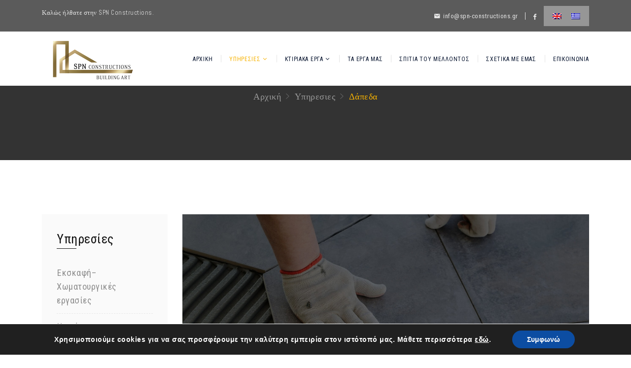

--- FILE ---
content_type: text/html; charset=UTF-8
request_url: https://spn-constructions.gr/%CF%85%CF%80%CE%B7%CF%81%CE%B5%CF%83%CE%B9%CE%B5%CF%82/dapeda/
body_size: 15953
content:
<!DOCTYPE html>
<html itemscope itemtype="http://schema.org/WebPage" lang="el">
<head>
	<meta charset="UTF-8">
	<link rel="profile" href="http://gmpg.org/xfn/11">
	<link rel="pingback" href="https://spn-constructions.gr/xmlrpc.php">

			<script type="text/javascript">
		/* <![CDATA[ */
		var ajaxurl = "https://spn-constructions.gr/wp-admin/admin-ajax.php";
		/* ]]> */
	</script>
	<title>Δάπεδα &#8211; SPN Constructions</title>
<meta name='robots' content='max-image-preview:large' />
<link rel="alternate" hreflang="en-us" href="https://spn-constructions.gr/services-spn/floors/?lang=en" />
<link rel="alternate" hreflang="el" href="https://spn-constructions.gr/%cf%85%cf%80%ce%b7%cf%81%ce%b5%cf%83%ce%b9%ce%b5%cf%82/dapeda/" />
<meta name="viewport" content="width=device-width, initial-scale=1"><link rel='dns-prefetch' href='//www.google.com' />
<link rel='dns-prefetch' href='//s.w.org' />
<link rel="alternate" type="application/rss+xml" title="Ροή RSS &raquo; SPN Constructions" href="https://spn-constructions.gr/feed/" />
<link rel="alternate" type="application/rss+xml" title="Ροή Σχολίων &raquo; SPN Constructions" href="https://spn-constructions.gr/comments/feed/" />
<link rel='stylesheet' id='wp-block-library-css'  href='https://spn-constructions.gr/wp-includes/css/dist/block-library/style.min.css' type='text/css' media='all' />
<style id='global-styles-inline-css' type='text/css'>
body{--wp--preset--color--black: #000000;--wp--preset--color--cyan-bluish-gray: #abb8c3;--wp--preset--color--white: #ffffff;--wp--preset--color--pale-pink: #f78da7;--wp--preset--color--vivid-red: #cf2e2e;--wp--preset--color--luminous-vivid-orange: #ff6900;--wp--preset--color--luminous-vivid-amber: #fcb900;--wp--preset--color--light-green-cyan: #7bdcb5;--wp--preset--color--vivid-green-cyan: #00d084;--wp--preset--color--pale-cyan-blue: #8ed1fc;--wp--preset--color--vivid-cyan-blue: #0693e3;--wp--preset--color--vivid-purple: #9b51e0;--wp--preset--gradient--vivid-cyan-blue-to-vivid-purple: linear-gradient(135deg,rgba(6,147,227,1) 0%,rgb(155,81,224) 100%);--wp--preset--gradient--light-green-cyan-to-vivid-green-cyan: linear-gradient(135deg,rgb(122,220,180) 0%,rgb(0,208,130) 100%);--wp--preset--gradient--luminous-vivid-amber-to-luminous-vivid-orange: linear-gradient(135deg,rgba(252,185,0,1) 0%,rgba(255,105,0,1) 100%);--wp--preset--gradient--luminous-vivid-orange-to-vivid-red: linear-gradient(135deg,rgba(255,105,0,1) 0%,rgb(207,46,46) 100%);--wp--preset--gradient--very-light-gray-to-cyan-bluish-gray: linear-gradient(135deg,rgb(238,238,238) 0%,rgb(169,184,195) 100%);--wp--preset--gradient--cool-to-warm-spectrum: linear-gradient(135deg,rgb(74,234,220) 0%,rgb(151,120,209) 20%,rgb(207,42,186) 40%,rgb(238,44,130) 60%,rgb(251,105,98) 80%,rgb(254,248,76) 100%);--wp--preset--gradient--blush-light-purple: linear-gradient(135deg,rgb(255,206,236) 0%,rgb(152,150,240) 100%);--wp--preset--gradient--blush-bordeaux: linear-gradient(135deg,rgb(254,205,165) 0%,rgb(254,45,45) 50%,rgb(107,0,62) 100%);--wp--preset--gradient--luminous-dusk: linear-gradient(135deg,rgb(255,203,112) 0%,rgb(199,81,192) 50%,rgb(65,88,208) 100%);--wp--preset--gradient--pale-ocean: linear-gradient(135deg,rgb(255,245,203) 0%,rgb(182,227,212) 50%,rgb(51,167,181) 100%);--wp--preset--gradient--electric-grass: linear-gradient(135deg,rgb(202,248,128) 0%,rgb(113,206,126) 100%);--wp--preset--gradient--midnight: linear-gradient(135deg,rgb(2,3,129) 0%,rgb(40,116,252) 100%);--wp--preset--duotone--dark-grayscale: url('#wp-duotone-dark-grayscale');--wp--preset--duotone--grayscale: url('#wp-duotone-grayscale');--wp--preset--duotone--purple-yellow: url('#wp-duotone-purple-yellow');--wp--preset--duotone--blue-red: url('#wp-duotone-blue-red');--wp--preset--duotone--midnight: url('#wp-duotone-midnight');--wp--preset--duotone--magenta-yellow: url('#wp-duotone-magenta-yellow');--wp--preset--duotone--purple-green: url('#wp-duotone-purple-green');--wp--preset--duotone--blue-orange: url('#wp-duotone-blue-orange');--wp--preset--font-size--small: 13px;--wp--preset--font-size--medium: 20px;--wp--preset--font-size--large: 36px;--wp--preset--font-size--x-large: 42px;}.has-black-color{color: var(--wp--preset--color--black) !important;}.has-cyan-bluish-gray-color{color: var(--wp--preset--color--cyan-bluish-gray) !important;}.has-white-color{color: var(--wp--preset--color--white) !important;}.has-pale-pink-color{color: var(--wp--preset--color--pale-pink) !important;}.has-vivid-red-color{color: var(--wp--preset--color--vivid-red) !important;}.has-luminous-vivid-orange-color{color: var(--wp--preset--color--luminous-vivid-orange) !important;}.has-luminous-vivid-amber-color{color: var(--wp--preset--color--luminous-vivid-amber) !important;}.has-light-green-cyan-color{color: var(--wp--preset--color--light-green-cyan) !important;}.has-vivid-green-cyan-color{color: var(--wp--preset--color--vivid-green-cyan) !important;}.has-pale-cyan-blue-color{color: var(--wp--preset--color--pale-cyan-blue) !important;}.has-vivid-cyan-blue-color{color: var(--wp--preset--color--vivid-cyan-blue) !important;}.has-vivid-purple-color{color: var(--wp--preset--color--vivid-purple) !important;}.has-black-background-color{background-color: var(--wp--preset--color--black) !important;}.has-cyan-bluish-gray-background-color{background-color: var(--wp--preset--color--cyan-bluish-gray) !important;}.has-white-background-color{background-color: var(--wp--preset--color--white) !important;}.has-pale-pink-background-color{background-color: var(--wp--preset--color--pale-pink) !important;}.has-vivid-red-background-color{background-color: var(--wp--preset--color--vivid-red) !important;}.has-luminous-vivid-orange-background-color{background-color: var(--wp--preset--color--luminous-vivid-orange) !important;}.has-luminous-vivid-amber-background-color{background-color: var(--wp--preset--color--luminous-vivid-amber) !important;}.has-light-green-cyan-background-color{background-color: var(--wp--preset--color--light-green-cyan) !important;}.has-vivid-green-cyan-background-color{background-color: var(--wp--preset--color--vivid-green-cyan) !important;}.has-pale-cyan-blue-background-color{background-color: var(--wp--preset--color--pale-cyan-blue) !important;}.has-vivid-cyan-blue-background-color{background-color: var(--wp--preset--color--vivid-cyan-blue) !important;}.has-vivid-purple-background-color{background-color: var(--wp--preset--color--vivid-purple) !important;}.has-black-border-color{border-color: var(--wp--preset--color--black) !important;}.has-cyan-bluish-gray-border-color{border-color: var(--wp--preset--color--cyan-bluish-gray) !important;}.has-white-border-color{border-color: var(--wp--preset--color--white) !important;}.has-pale-pink-border-color{border-color: var(--wp--preset--color--pale-pink) !important;}.has-vivid-red-border-color{border-color: var(--wp--preset--color--vivid-red) !important;}.has-luminous-vivid-orange-border-color{border-color: var(--wp--preset--color--luminous-vivid-orange) !important;}.has-luminous-vivid-amber-border-color{border-color: var(--wp--preset--color--luminous-vivid-amber) !important;}.has-light-green-cyan-border-color{border-color: var(--wp--preset--color--light-green-cyan) !important;}.has-vivid-green-cyan-border-color{border-color: var(--wp--preset--color--vivid-green-cyan) !important;}.has-pale-cyan-blue-border-color{border-color: var(--wp--preset--color--pale-cyan-blue) !important;}.has-vivid-cyan-blue-border-color{border-color: var(--wp--preset--color--vivid-cyan-blue) !important;}.has-vivid-purple-border-color{border-color: var(--wp--preset--color--vivid-purple) !important;}.has-vivid-cyan-blue-to-vivid-purple-gradient-background{background: var(--wp--preset--gradient--vivid-cyan-blue-to-vivid-purple) !important;}.has-light-green-cyan-to-vivid-green-cyan-gradient-background{background: var(--wp--preset--gradient--light-green-cyan-to-vivid-green-cyan) !important;}.has-luminous-vivid-amber-to-luminous-vivid-orange-gradient-background{background: var(--wp--preset--gradient--luminous-vivid-amber-to-luminous-vivid-orange) !important;}.has-luminous-vivid-orange-to-vivid-red-gradient-background{background: var(--wp--preset--gradient--luminous-vivid-orange-to-vivid-red) !important;}.has-very-light-gray-to-cyan-bluish-gray-gradient-background{background: var(--wp--preset--gradient--very-light-gray-to-cyan-bluish-gray) !important;}.has-cool-to-warm-spectrum-gradient-background{background: var(--wp--preset--gradient--cool-to-warm-spectrum) !important;}.has-blush-light-purple-gradient-background{background: var(--wp--preset--gradient--blush-light-purple) !important;}.has-blush-bordeaux-gradient-background{background: var(--wp--preset--gradient--blush-bordeaux) !important;}.has-luminous-dusk-gradient-background{background: var(--wp--preset--gradient--luminous-dusk) !important;}.has-pale-ocean-gradient-background{background: var(--wp--preset--gradient--pale-ocean) !important;}.has-electric-grass-gradient-background{background: var(--wp--preset--gradient--electric-grass) !important;}.has-midnight-gradient-background{background: var(--wp--preset--gradient--midnight) !important;}.has-small-font-size{font-size: var(--wp--preset--font-size--small) !important;}.has-medium-font-size{font-size: var(--wp--preset--font-size--medium) !important;}.has-large-font-size{font-size: var(--wp--preset--font-size--large) !important;}.has-x-large-font-size{font-size: var(--wp--preset--font-size--x-large) !important;}
</style>
<link rel='stylesheet' id='contact-form-7-css'  href='https://spn-constructions.gr/wp-content/plugins/contact-form-7/includes/css/styles.css' type='text/css' media='all' />
<link rel='stylesheet' id='essential-grid-plugin-settings-css'  href='https://spn-constructions.gr/wp-content/plugins/essential-grid/public/assets/css/settings.css' type='text/css' media='all' />
<link rel='stylesheet' id='image-hover-effects-css-css'  href='https://spn-constructions.gr/wp-content/plugins/mega-addons-for-visual-composer/css/ihover.css' type='text/css' media='all' />
<link rel='stylesheet' id='style-css-css'  href='https://spn-constructions.gr/wp-content/plugins/mega-addons-for-visual-composer/css/style.css' type='text/css' media='all' />
<link rel='stylesheet' id='font-awesome-latest-css'  href='https://spn-constructions.gr/wp-content/plugins/mega-addons-for-visual-composer/css/font-awesome/css/all.css' type='text/css' media='all' />
<link rel='stylesheet' id='rs-plugin-settings-css'  href='https://spn-constructions.gr/wp-content/plugins/revslider/public/assets/css/settings.css' type='text/css' media='all' />
<style id='rs-plugin-settings-inline-css' type='text/css'>
#rs-demo-id {}
</style>
<link rel='stylesheet' id='thim-shorelines-css'  href='https://spn-constructions.gr/wp-content/plugins/thim-construction//assets/fonts/shorelines-script/shorelines-script.css' type='text/css' media='all' />
<link rel='stylesheet' id='woocommerce-smallscreen-css'  href='https://spn-constructions.gr/wp-content/plugins/woocommerce/assets/css/woocommerce-smallscreen.css' type='text/css' media='only screen and (max-width: 768px)' />
<link rel='stylesheet' id='wpml-legacy-dropdown-0-css'  href='https://spn-constructions.gr/wp-content/plugins/sitepress-multilingual-cms/templates/language-switchers/legacy-dropdown/style.css' type='text/css' media='all' />
<style id='wpml-legacy-dropdown-0-inline-css' type='text/css'>
.wpml-ls-statics-shortcode_actions, .wpml-ls-statics-shortcode_actions .wpml-ls-sub-menu, .wpml-ls-statics-shortcode_actions a {border-color:#cdcdcd;}.wpml-ls-statics-shortcode_actions a {color:#444444;background-color:#ffffff;}.wpml-ls-statics-shortcode_actions a:hover,.wpml-ls-statics-shortcode_actions a:focus {color:#000000;background-color:#eeeeee;}.wpml-ls-statics-shortcode_actions .wpml-ls-current-language>a {color:#444444;background-color:#ffffff;}.wpml-ls-statics-shortcode_actions .wpml-ls-current-language:hover>a, .wpml-ls-statics-shortcode_actions .wpml-ls-current-language>a:focus {color:#000000;background-color:#eeeeee;}
</style>
<link rel='stylesheet' id='wpml-legacy-horizontal-list-0-css'  href='https://spn-constructions.gr/wp-content/plugins/sitepress-multilingual-cms/templates/language-switchers/legacy-list-horizontal/style.css' type='text/css' media='all' />
<style id='wpml-legacy-horizontal-list-0-inline-css' type='text/css'>
.wpml-ls-sidebars-topbar_right{background-color:#969696;}
.wpml-ls-statics-footer{background-color:#e5e5e5;}.wpml-ls-statics-footer, .wpml-ls-statics-footer .wpml-ls-sub-menu, .wpml-ls-statics-footer a {border-color:#cdcdcd;}.wpml-ls-statics-footer a {color:#222222;background-color:#e5e5e5;}.wpml-ls-statics-footer a:hover,.wpml-ls-statics-footer a:focus {color:#000000;background-color:#eeeeee;}.wpml-ls-statics-footer .wpml-ls-current-language>a {color:#222222;background-color:#eeeeee;}.wpml-ls-statics-footer .wpml-ls-current-language:hover>a, .wpml-ls-statics-footer .wpml-ls-current-language>a:focus {color:#000000;background-color:#eeeeee;}
</style>
<link rel='stylesheet' id='js_composer_front-css'  href='https://spn-constructions.gr/wp-content/plugins/js_composer/assets/css/js_composer.min.css' type='text/css' media='all' />
<link rel='stylesheet' id='thim-style-css'  href='https://spn-constructions.gr/wp-content/themes/megabuilder/style.css' type='text/css' media='all' />
<link rel='stylesheet' id='fontawesome-css'  href='https://spn-constructions.gr/wp-content/themes/megabuilder/assets/css/libs/awesome/font-awesome.css' type='text/css' media='all' />
<link rel='stylesheet' id='bootstrap-css'  href='https://spn-constructions.gr/wp-content/themes/megabuilder/assets/css/libs/bootstrap/bootstrap.css' type='text/css' media='all' />
<link rel='stylesheet' id='ionicons-css'  href='https://spn-constructions.gr/wp-content/themes/megabuilder/assets/css/libs/ionicons/ionicons.css' type='text/css' media='all' />
<link rel='stylesheet' id='flaticon-css'  href='https://spn-constructions.gr/wp-content/plugins/thim-construction/assets/fonts/flaticon/flaticon.css' type='text/css' media='all' />
<link rel='stylesheet' id='icomoon-css'  href='https://spn-constructions.gr/wp-content/themes/megabuilder/assets/css/libs/icomoon/icomoon.css' type='text/css' media='all' />
<link rel='stylesheet' id='twentytwenty-css'  href='https://spn-constructions.gr/wp-content/themes/megabuilder/assets/css/libs/twentytwenty/twentytwenty.css' type='text/css' media='all' />
<link rel='stylesheet' id='magnific-popup-css'  href='https://spn-constructions.gr/wp-content/themes/megabuilder/assets/css/libs/magnific-popup/main.css' type='text/css' media='all' />
<link rel='stylesheet' id='owl-carousel-css'  href='https://spn-constructions.gr/wp-content/themes/megabuilder/assets/css/libs/owl-carousel/owl.carousel.css' type='text/css' media='all' />
<link rel='stylesheet' id='photo-swipe-css'  href='https://spn-constructions.gr/wp-content/themes/megabuilder/assets/css/libs/photoswipe/photoswipe.css' type='text/css' media='all' />
<link rel='stylesheet' id='moove_gdpr_frontend-css'  href='https://spn-constructions.gr/wp-content/plugins/gdpr-cookie-compliance/dist/styles/gdpr-main.css' type='text/css' media='all' />
<style id='moove_gdpr_frontend-inline-css' type='text/css'>
#moove_gdpr_cookie_modal,#moove_gdpr_cookie_info_bar,.gdpr_cookie_settings_shortcode_content{font-family:Nunito,sans-serif}#moove_gdpr_save_popup_settings_button{background-color:#373737;color:#fff}#moove_gdpr_save_popup_settings_button:hover{background-color:#000}#moove_gdpr_cookie_info_bar .moove-gdpr-info-bar-container .moove-gdpr-info-bar-content a.mgbutton,#moove_gdpr_cookie_info_bar .moove-gdpr-info-bar-container .moove-gdpr-info-bar-content button.mgbutton{background-color:#0c4da2}#moove_gdpr_cookie_modal .moove-gdpr-modal-content .moove-gdpr-modal-footer-content .moove-gdpr-button-holder a.mgbutton,#moove_gdpr_cookie_modal .moove-gdpr-modal-content .moove-gdpr-modal-footer-content .moove-gdpr-button-holder button.mgbutton,.gdpr_cookie_settings_shortcode_content .gdpr-shr-button.button-green{background-color:#0c4da2;border-color:#0c4da2}#moove_gdpr_cookie_modal .moove-gdpr-modal-content .moove-gdpr-modal-footer-content .moove-gdpr-button-holder a.mgbutton:hover,#moove_gdpr_cookie_modal .moove-gdpr-modal-content .moove-gdpr-modal-footer-content .moove-gdpr-button-holder button.mgbutton:hover,.gdpr_cookie_settings_shortcode_content .gdpr-shr-button.button-green:hover{background-color:#fff;color:#0c4da2}#moove_gdpr_cookie_modal .moove-gdpr-modal-content .moove-gdpr-modal-close i,#moove_gdpr_cookie_modal .moove-gdpr-modal-content .moove-gdpr-modal-close span.gdpr-icon{background-color:#0c4da2;border:1px solid #0c4da2}#moove_gdpr_cookie_info_bar span.change-settings-button.focus-g,#moove_gdpr_cookie_info_bar span.change-settings-button:focus,#moove_gdpr_cookie_info_bar button.change-settings-button.focus-g,#moove_gdpr_cookie_info_bar button.change-settings-button:focus{-webkit-box-shadow:0 0 1px 3px #0c4da2;-moz-box-shadow:0 0 1px 3px #0c4da2;box-shadow:0 0 1px 3px #0c4da2}#moove_gdpr_cookie_modal .moove-gdpr-modal-content .moove-gdpr-modal-close i:hover,#moove_gdpr_cookie_modal .moove-gdpr-modal-content .moove-gdpr-modal-close span.gdpr-icon:hover,#moove_gdpr_cookie_info_bar span[data-href]>u.change-settings-button{color:#0c4da2}#moove_gdpr_cookie_modal .moove-gdpr-modal-content .moove-gdpr-modal-left-content #moove-gdpr-menu li.menu-item-selected a span.gdpr-icon,#moove_gdpr_cookie_modal .moove-gdpr-modal-content .moove-gdpr-modal-left-content #moove-gdpr-menu li.menu-item-selected button span.gdpr-icon{color:inherit}#moove_gdpr_cookie_modal .moove-gdpr-modal-content .moove-gdpr-modal-left-content #moove-gdpr-menu li a span.gdpr-icon,#moove_gdpr_cookie_modal .moove-gdpr-modal-content .moove-gdpr-modal-left-content #moove-gdpr-menu li button span.gdpr-icon{color:inherit}#moove_gdpr_cookie_modal .gdpr-acc-link{line-height:0;font-size:0;color:transparent;position:absolute}#moove_gdpr_cookie_modal .moove-gdpr-modal-content .moove-gdpr-modal-close:hover i,#moove_gdpr_cookie_modal .moove-gdpr-modal-content .moove-gdpr-modal-left-content #moove-gdpr-menu li a,#moove_gdpr_cookie_modal .moove-gdpr-modal-content .moove-gdpr-modal-left-content #moove-gdpr-menu li button,#moove_gdpr_cookie_modal .moove-gdpr-modal-content .moove-gdpr-modal-left-content #moove-gdpr-menu li button i,#moove_gdpr_cookie_modal .moove-gdpr-modal-content .moove-gdpr-modal-left-content #moove-gdpr-menu li a i,#moove_gdpr_cookie_modal .moove-gdpr-modal-content .moove-gdpr-tab-main .moove-gdpr-tab-main-content a:hover,#moove_gdpr_cookie_info_bar.moove-gdpr-dark-scheme .moove-gdpr-info-bar-container .moove-gdpr-info-bar-content a.mgbutton:hover,#moove_gdpr_cookie_info_bar.moove-gdpr-dark-scheme .moove-gdpr-info-bar-container .moove-gdpr-info-bar-content button.mgbutton:hover,#moove_gdpr_cookie_info_bar.moove-gdpr-dark-scheme .moove-gdpr-info-bar-container .moove-gdpr-info-bar-content a:hover,#moove_gdpr_cookie_info_bar.moove-gdpr-dark-scheme .moove-gdpr-info-bar-container .moove-gdpr-info-bar-content button:hover,#moove_gdpr_cookie_info_bar.moove-gdpr-dark-scheme .moove-gdpr-info-bar-container .moove-gdpr-info-bar-content span.change-settings-button:hover,#moove_gdpr_cookie_info_bar.moove-gdpr-dark-scheme .moove-gdpr-info-bar-container .moove-gdpr-info-bar-content button.change-settings-button:hover,#moove_gdpr_cookie_info_bar.moove-gdpr-dark-scheme .moove-gdpr-info-bar-container .moove-gdpr-info-bar-content u.change-settings-button:hover,#moove_gdpr_cookie_info_bar span[data-href]>u.change-settings-button,#moove_gdpr_cookie_info_bar.moove-gdpr-dark-scheme .moove-gdpr-info-bar-container .moove-gdpr-info-bar-content a.mgbutton.focus-g,#moove_gdpr_cookie_info_bar.moove-gdpr-dark-scheme .moove-gdpr-info-bar-container .moove-gdpr-info-bar-content button.mgbutton.focus-g,#moove_gdpr_cookie_info_bar.moove-gdpr-dark-scheme .moove-gdpr-info-bar-container .moove-gdpr-info-bar-content a.focus-g,#moove_gdpr_cookie_info_bar.moove-gdpr-dark-scheme .moove-gdpr-info-bar-container .moove-gdpr-info-bar-content button.focus-g,#moove_gdpr_cookie_info_bar.moove-gdpr-dark-scheme .moove-gdpr-info-bar-container .moove-gdpr-info-bar-content a.mgbutton:focus,#moove_gdpr_cookie_info_bar.moove-gdpr-dark-scheme .moove-gdpr-info-bar-container .moove-gdpr-info-bar-content button.mgbutton:focus,#moove_gdpr_cookie_info_bar.moove-gdpr-dark-scheme .moove-gdpr-info-bar-container .moove-gdpr-info-bar-content a:focus,#moove_gdpr_cookie_info_bar.moove-gdpr-dark-scheme .moove-gdpr-info-bar-container .moove-gdpr-info-bar-content button:focus,#moove_gdpr_cookie_info_bar.moove-gdpr-dark-scheme .moove-gdpr-info-bar-container .moove-gdpr-info-bar-content span.change-settings-button.focus-g,span.change-settings-button:focus,button.change-settings-button.focus-g,button.change-settings-button:focus,#moove_gdpr_cookie_info_bar.moove-gdpr-dark-scheme .moove-gdpr-info-bar-container .moove-gdpr-info-bar-content u.change-settings-button.focus-g,#moove_gdpr_cookie_info_bar.moove-gdpr-dark-scheme .moove-gdpr-info-bar-container .moove-gdpr-info-bar-content u.change-settings-button:focus{color:#0c4da2}#moove_gdpr_cookie_modal.gdpr_lightbox-hide{display:none}
</style>
<link rel='stylesheet' id='thim-style-options-css'  href='https://spn-constructions.gr/wp-content/uploads/tc_stylesheets/megabuilder.1585068794.css' type='text/css' media='all' />
<script type='text/javascript' src='https://spn-constructions.gr/wp-includes/js/jquery/jquery.min.js' id='jquery-core-js'></script>
<script type='text/javascript' src='https://spn-constructions.gr/wp-includes/js/jquery/jquery-migrate.min.js' id='jquery-migrate-js'></script>
<script type='text/javascript' src='https://spn-constructions.gr/wp-content/plugins/sitepress-multilingual-cms/res/js/jquery.cookie.js' id='jquery.cookie-js'></script>
<script type='text/javascript' id='wpml-cookie-js-extra'>
/* <![CDATA[ */
var wpml_cookies = {"_icl_current_language":{"value":"el","expires":1,"path":"\/"}};
var wpml_cookies = {"_icl_current_language":{"value":"el","expires":1,"path":"\/"}};
/* ]]> */
</script>
<script type='text/javascript' src='https://spn-constructions.gr/wp-content/plugins/sitepress-multilingual-cms/res/js/cookies/language-cookie.js' id='wpml-cookie-js'></script>
<script type='text/javascript' src='https://spn-constructions.gr/wp-content/plugins/essential-grid/public/assets/js/lightbox.js' id='themepunchboxext-js'></script>
<script type='text/javascript' src='https://spn-constructions.gr/wp-content/plugins/essential-grid/public/assets/js/jquery.themepunch.tools.min.js' id='tp-tools-js'></script>
<script type='text/javascript' src='https://spn-constructions.gr/wp-content/plugins/revslider/public/assets/js/jquery.themepunch.revolution.min.js' id='revmin-js'></script>
<script type='text/javascript' src='https://spn-constructions.gr/wp-content/plugins/sitepress-multilingual-cms/templates/language-switchers/legacy-dropdown/script.js' id='wpml-legacy-dropdown-0-js'></script>
<script type='text/javascript' id='wc-add-to-cart-js-extra'>
/* <![CDATA[ */
var wc_add_to_cart_params = {"ajax_url":"\/wp-admin\/admin-ajax.php","wc_ajax_url":"\/?wc-ajax=%%endpoint%%","i18n_view_cart":"\u03a0\u03c1\u03bf\u03b2\u03bf\u03bb\u03ae \u03ba\u03b1\u03bb\u03b1\u03b8\u03b9\u03bf\u03cd","cart_url":"https:\/\/spn-constructions.gr\/cart\/?lang=en","is_cart":"","cart_redirect_after_add":"no"};
/* ]]> */
</script>
<script type='text/javascript' src='https://spn-constructions.gr/wp-content/plugins/woocommerce/assets/js/frontend/add-to-cart.min.js' id='wc-add-to-cart-js'></script>
<script type='text/javascript' src='https://spn-constructions.gr/wp-content/plugins/js_composer/assets/js/vendors/woocommerce-add-to-cart.js' id='vc_woocommerce-add-to-cart-js-js'></script>
<link rel="https://api.w.org/" href="https://spn-constructions.gr/wp-json/" /><link rel="alternate" type="application/json" href="https://spn-constructions.gr/wp-json/wp/v2/pages/7927" /><link rel="EditURI" type="application/rsd+xml" title="RSD" href="https://spn-constructions.gr/xmlrpc.php?rsd" />
<link rel="wlwmanifest" type="application/wlwmanifest+xml" href="https://spn-constructions.gr/wp-includes/wlwmanifest.xml" /> 
<meta name="generator" content="WordPress 6.0.11" />
<meta name="generator" content="WooCommerce 3.3.6" />
<link rel="canonical" href="https://spn-constructions.gr/%cf%85%cf%80%ce%b7%cf%81%ce%b5%cf%83%ce%b9%ce%b5%cf%82/dapeda/" />
<link rel='shortlink' href='https://spn-constructions.gr/?p=7927' />
<link rel="alternate" type="application/json+oembed" href="https://spn-constructions.gr/wp-json/oembed/1.0/embed?url=https%3A%2F%2Fspn-constructions.gr%2F%25cf%2585%25cf%2580%25ce%25b7%25cf%2581%25ce%25b5%25cf%2583%25ce%25b9%25ce%25b5%25cf%2582%2Fdapeda%2F" />
<link rel="alternate" type="text/xml+oembed" href="https://spn-constructions.gr/wp-json/oembed/1.0/embed?url=https%3A%2F%2Fspn-constructions.gr%2F%25cf%2585%25cf%2580%25ce%25b7%25cf%2581%25ce%25b5%25cf%2583%25ce%25b9%25ce%25b5%25cf%2582%2Fdapeda%2F&#038;format=xml" />
<meta name="generator" content="WPML ver:3.8.4 stt:1,13;" />
		<script type="text/javascript">
			var ajaxRevslider;
			
			jQuery(document).ready(function() {
				// CUSTOM AJAX CONTENT LOADING FUNCTION
				ajaxRevslider = function(obj) {
				
					// obj.type : Post Type
					// obj.id : ID of Content to Load
					// obj.aspectratio : The Aspect Ratio of the Container / Media
					// obj.selector : The Container Selector where the Content of Ajax will be injected. It is done via the Essential Grid on Return of Content
					
					var content = "";

					data = {};
					
					data.action = 'revslider_ajax_call_front';
					data.client_action = 'get_slider_html';
					data.token = '29d27be0e1';
					data.type = obj.type;
					data.id = obj.id;
					data.aspectratio = obj.aspectratio;
					
					// SYNC AJAX REQUEST
					jQuery.ajax({
						type:"post",
						url:"https://spn-constructions.gr/wp-admin/admin-ajax.php",
						dataType: 'json',
						data:data,
						async:false,
						success: function(ret, textStatus, XMLHttpRequest) {
							if(ret.success == true)
								content = ret.data;								
						},
						error: function(e) {
							console.log(e);
						}
					});
					
					 // FIRST RETURN THE CONTENT WHEN IT IS LOADED !!
					 return content;						 
				};
				
				// CUSTOM AJAX FUNCTION TO REMOVE THE SLIDER
				var ajaxRemoveRevslider = function(obj) {
					return jQuery(obj.selector+" .rev_slider").revkill();
				};

				// EXTEND THE AJAX CONTENT LOADING TYPES WITH TYPE AND FUNCTION
				var extendessential = setInterval(function() {
					if (jQuery.fn.tpessential != undefined) {
						clearInterval(extendessential);
						if(typeof(jQuery.fn.tpessential.defaults) !== 'undefined') {
							jQuery.fn.tpessential.defaults.ajaxTypes.push({type:"revslider",func:ajaxRevslider,killfunc:ajaxRemoveRevslider,openAnimationSpeed:0.3});   
							// type:  Name of the Post to load via Ajax into the Essential Grid Ajax Container
							// func: the Function Name which is Called once the Item with the Post Type has been clicked
							// killfunc: function to kill in case the Ajax Window going to be removed (before Remove function !
							// openAnimationSpeed: how quick the Ajax Content window should be animated (default is 0.3)
						}
					}
				},30);
			});
		</script>
			<noscript><style>.woocommerce-product-gallery{ opacity: 1 !important; }</style></noscript>
	            <script type="text/javascript">
                function tc_insert_internal_css(css) {
                    var tc_style = document.createElement("style");
                    tc_style.type = "text/css";
                    tc_style.setAttribute('data-type', 'tc-internal-css');
                    var tc_style_content = document.createTextNode(css);
                    tc_style.appendChild(tc_style_content);
                    document.head.appendChild(tc_style);
                }
            </script>
			<meta name="generator" content="Powered by WPBakery Page Builder - drag and drop page builder for WordPress."/>
<meta name="generator" content="Powered by Slider Revolution 5.4.7 - responsive, Mobile-Friendly Slider Plugin for WordPress with comfortable drag and drop interface." />
<link rel="icon" href="https://spn-constructions.gr/wp-content/uploads/2018/05/cropped-spn-32x32.jpg" sizes="32x32" />
<link rel="icon" href="https://spn-constructions.gr/wp-content/uploads/2018/05/cropped-spn-192x192.jpg" sizes="192x192" />
<link rel="apple-touch-icon" href="https://spn-constructions.gr/wp-content/uploads/2018/05/cropped-spn-180x180.jpg" />
<meta name="msapplication-TileImage" content="https://spn-constructions.gr/wp-content/uploads/2018/05/cropped-spn-270x270.jpg" />
<script type="text/javascript">function setREVStartSize(e){
				document.addEventListener("DOMContentLoaded", function() {
					try{ e.c=jQuery(e.c);var i=jQuery(window).width(),t=9999,r=0,n=0,l=0,f=0,s=0,h=0;
						if(e.responsiveLevels&&(jQuery.each(e.responsiveLevels,function(e,f){f>i&&(t=r=f,l=e),i>f&&f>r&&(r=f,n=e)}),t>r&&(l=n)),f=e.gridheight[l]||e.gridheight[0]||e.gridheight,s=e.gridwidth[l]||e.gridwidth[0]||e.gridwidth,h=i/s,h=h>1?1:h,f=Math.round(h*f),"fullscreen"==e.sliderLayout){var u=(e.c.width(),jQuery(window).height());if(void 0!=e.fullScreenOffsetContainer){var c=e.fullScreenOffsetContainer.split(",");if (c) jQuery.each(c,function(e,i){u=jQuery(i).length>0?u-jQuery(i).outerHeight(!0):u}),e.fullScreenOffset.split("%").length>1&&void 0!=e.fullScreenOffset&&e.fullScreenOffset.length>0?u-=jQuery(window).height()*parseInt(e.fullScreenOffset,0)/100:void 0!=e.fullScreenOffset&&e.fullScreenOffset.length>0&&(u-=parseInt(e.fullScreenOffset,0))}f=u}else void 0!=e.minHeight&&f<e.minHeight&&(f=e.minHeight);e.c.closest(".rev_slider_wrapper").css({height:f})					
					}catch(d){console.log("Failure at Presize of Slider:"+d)}
				});
			};</script>
		<style type="text/css" id="wp-custom-css">
			
@media (max-width: 767px) {
  .vc_custom_1509612849821 {
margin-bottom: 25px !important;
}
}


@media (min-width: 769px) {
 header#masthead.sticky-header.affix {
	display: none !important;
}
}

@media (max-width: 480px) {
  .home1-responsive2-3c {
margin-bottom: 20px !important;
}
}
@media (max-width: 768px) {
	body .menu-mobile-effect span, body .menu-mobile-effect-close span {
    background-color: #f7b200 !important;
}
}

body.responsive #masthead .navigation .width-navigation .inner-navigation .navbar > li.menu-item > a {
    font-size: 12px;
    padding: 17px 15px 14px;
}
body.page-template-default .projects-slide #slider .flex-viewport {
 max-height:675px;
}



		</style>
		<style id="thim-customizer-inline-styles">/* latin */
@font-face {
  font-family: 'Abel';
  font-style: normal;
  font-weight: 400;
  font-display: swap;
  src: url(https://spn-constructions.gr/wp-content/uploads/thim-fonts/abel/MwQ5bhbm2POE2V9BPbh5uGM.woff2) format('woff2');
  unicode-range: U+0000-00FF, U+0131, U+0152-0153, U+02BB-02BC, U+02C6, U+02DA, U+02DC, U+0304, U+0308, U+0329, U+2000-206F, U+20AC, U+2122, U+2191, U+2193, U+2212, U+2215, U+FEFF, U+FFFD;
}
/* cyrillic-ext */
@font-face {
  font-family: 'Roboto Condensed';
  font-style: normal;
  font-weight: 400;
  font-display: swap;
  src: url(https://spn-constructions.gr/wp-content/uploads/thim-fonts/robotocondensed/ieVo2ZhZI2eCN5jzbjEETS9weq8-_d6T_POl0fRJeyWyosBD5XxjLdSL17o24Q.woff2) format('woff2');
  unicode-range: U+0460-052F, U+1C80-1C8A, U+20B4, U+2DE0-2DFF, U+A640-A69F, U+FE2E-FE2F;
}
/* cyrillic */
@font-face {
  font-family: 'Roboto Condensed';
  font-style: normal;
  font-weight: 400;
  font-display: swap;
  src: url(https://spn-constructions.gr/wp-content/uploads/thim-fonts/robotocondensed/ieVo2ZhZI2eCN5jzbjEETS9weq8-_d6T_POl0fRJeyWyosBK5XxjLdSL17o24Q.woff2) format('woff2');
  unicode-range: U+0301, U+0400-045F, U+0490-0491, U+04B0-04B1, U+2116;
}
/* greek-ext */
@font-face {
  font-family: 'Roboto Condensed';
  font-style: normal;
  font-weight: 400;
  font-display: swap;
  src: url(https://spn-constructions.gr/wp-content/uploads/thim-fonts/robotocondensed/ieVo2ZhZI2eCN5jzbjEETS9weq8-_d6T_POl0fRJeyWyosBC5XxjLdSL17o24Q.woff2) format('woff2');
  unicode-range: U+1F00-1FFF;
}
/* greek */
@font-face {
  font-family: 'Roboto Condensed';
  font-style: normal;
  font-weight: 400;
  font-display: swap;
  src: url(https://spn-constructions.gr/wp-content/uploads/thim-fonts/robotocondensed/ieVo2ZhZI2eCN5jzbjEETS9weq8-_d6T_POl0fRJeyWyosBN5XxjLdSL17o24Q.woff2) format('woff2');
  unicode-range: U+0370-0377, U+037A-037F, U+0384-038A, U+038C, U+038E-03A1, U+03A3-03FF;
}
/* vietnamese */
@font-face {
  font-family: 'Roboto Condensed';
  font-style: normal;
  font-weight: 400;
  font-display: swap;
  src: url(https://spn-constructions.gr/wp-content/uploads/thim-fonts/robotocondensed/ieVo2ZhZI2eCN5jzbjEETS9weq8-_d6T_POl0fRJeyWyosBB5XxjLdSL17o24Q.woff2) format('woff2');
  unicode-range: U+0102-0103, U+0110-0111, U+0128-0129, U+0168-0169, U+01A0-01A1, U+01AF-01B0, U+0300-0301, U+0303-0304, U+0308-0309, U+0323, U+0329, U+1EA0-1EF9, U+20AB;
}
/* latin-ext */
@font-face {
  font-family: 'Roboto Condensed';
  font-style: normal;
  font-weight: 400;
  font-display: swap;
  src: url(https://spn-constructions.gr/wp-content/uploads/thim-fonts/robotocondensed/ieVo2ZhZI2eCN5jzbjEETS9weq8-_d6T_POl0fRJeyWyosBA5XxjLdSL17o24Q.woff2) format('woff2');
  unicode-range: U+0100-02BA, U+02BD-02C5, U+02C7-02CC, U+02CE-02D7, U+02DD-02FF, U+0304, U+0308, U+0329, U+1D00-1DBF, U+1E00-1E9F, U+1EF2-1EFF, U+2020, U+20A0-20AB, U+20AD-20C0, U+2113, U+2C60-2C7F, U+A720-A7FF;
}
/* latin */
@font-face {
  font-family: 'Roboto Condensed';
  font-style: normal;
  font-weight: 400;
  font-display: swap;
  src: url(https://spn-constructions.gr/wp-content/uploads/thim-fonts/robotocondensed/ieVo2ZhZI2eCN5jzbjEETS9weq8-_d6T_POl0fRJeyWyosBO5XxjLdSL17o.woff2) format('woff2');
  unicode-range: U+0000-00FF, U+0131, U+0152-0153, U+02BB-02BC, U+02C6, U+02DA, U+02DC, U+0304, U+0308, U+0329, U+2000-206F, U+20AC, U+2122, U+2191, U+2193, U+2212, U+2215, U+FEFF, U+FFFD;
}</style><style type="text/css" data-type="vc_shortcodes-custom-css">.vc_custom_1508126659020{padding-right: 0px !important;padding-left: 0px !important;}.vc_custom_1508812842838{padding-top: 30px !important;padding-right: 30px !important;padding-bottom: 30px !important;padding-left: 30px !important;background-color: #fafafa !important;}</style><noscript><style> .wpb_animate_when_almost_visible { opacity: 1; }</style></noscript></head>

<body class="page-template-default page page-id-7927 page-child parent-pageid-7661 bg-type-color responsive box-shadow creative-left thim_header_v2 wpb-js-composer js-comp-ver-6.6.0 vc_responsive">

<div id="thim-preloading">
<div class="sk-folding-cube">
	<div class="sk-cube1 sk-cube"></div>
	<div class="sk-cube2 sk-cube"></div>
	<div class="sk-cube4 sk-cube"></div>
	<div class="sk-cube3 sk-cube"></div>
</div></div>
<nav class="visible-xs mobile-menu-container mobile-effect" itemscope itemtype="http://schema.org/SiteNavigationElement">
	
<div class="menu-mobile-effect navbar-toggle" data-effect="mobile-effect">
    <span class="icon-bar"></span>
    <span class="icon-bar"></span>
    <span class="icon-bar"></span>
</div><!-- .menu-mobile-effect -->

<ul class="nav navbar-nav">
	<li id="menu-item-7643" class="menu-item menu-item-type-post_type menu-item-object-page menu-item-home menu-item-7643 tc-menu-item tc-menu-depth-0 tc-menu-align-left tc-menu-layout-default"><a href="https://spn-constructions.gr/" class="tc-menu-inner">ΑΡΧΙΚΗ</a></li>
<li id="menu-item-7663" class="menu-item menu-item-type-post_type menu-item-object-page current-page-ancestor current-menu-ancestor current-menu-parent current-page-parent current_page_parent current_page_ancestor menu-item-has-children menu-item-7663 tc-menu-item tc-menu-depth-0 tc-menu-align-left tc-menu-layout-default"><a href="https://spn-constructions.gr/%cf%85%cf%80%ce%b7%cf%81%ce%b5%cf%83%ce%b9%ce%b5%cf%82/" class="tc-menu-inner">ΥΠΗΡΕΣΙΕΣ</a>
<ul class="sub-menu">
	<li id="menu-item-7884" class="menu-item menu-item-type-post_type menu-item-object-page menu-item-7884 tc-menu-item tc-menu-depth-1 tc-menu-align-left"><a href="https://spn-constructions.gr/%cf%85%cf%80%ce%b7%cf%81%ce%b5%cf%83%ce%b9%ce%b5%cf%82/xomatourgikes-ergasies/" class="tc-menu-inner tc-megamenu-title">ΕΚΣΚΑΦΗ – ΧΩΜΑΤΟΥΡΓΙΚΕΣ ΕΡΓΑΣΙΕΣ</a></li>
	<li id="menu-item-7892" class="menu-item menu-item-type-post_type menu-item-object-page menu-item-7892 tc-menu-item tc-menu-depth-1 tc-menu-align-left"><a href="https://spn-constructions.gr/%cf%85%cf%80%ce%b7%cf%81%ce%b5%cf%83%ce%b9%ce%b5%cf%82/xtisimata-epixrismata/" class="tc-menu-inner tc-megamenu-title">ΧΤΙΣΙΜΑΤΑ &#8211; ΕΠΙΧΡΙΣΜΑΤΑ</a></li>
	<li id="menu-item-7900" class="menu-item menu-item-type-post_type menu-item-object-page menu-item-7900 tc-menu-item tc-menu-depth-1 tc-menu-align-left"><a href="https://spn-constructions.gr/%cf%85%cf%80%ce%b7%cf%81%ce%b5%cf%83%ce%b9%ce%b5%cf%82/monosi-toixopoiias/" class="tc-menu-inner tc-megamenu-title">ΜΟΝΩΣΗ ΤΟΙΧΟΠΟΙΙΑΣ</a></li>
	<li id="menu-item-7911" class="menu-item menu-item-type-post_type menu-item-object-page menu-item-7911 tc-menu-item tc-menu-depth-1 tc-menu-align-left"><a href="https://spn-constructions.gr/%cf%85%cf%80%ce%b7%cf%81%ce%b5%cf%83%ce%b9%ce%b5%cf%82/eleoxromatismoi/" class="tc-menu-inner tc-megamenu-title">ΕΛΑΙΟΧΡΩΜΑΤΙΣΜΟΙ</a></li>
	<li id="menu-item-7919" class="menu-item menu-item-type-post_type menu-item-object-page menu-item-7919 tc-menu-item tc-menu-depth-1 tc-menu-align-left"><a href="https://spn-constructions.gr/%cf%85%cf%80%ce%b7%cf%81%ce%b5%cf%83%ce%b9%ce%b5%cf%82/ilektrologikes-egatastaseis/" class="tc-menu-inner tc-megamenu-title">ΗΛΕΚΤΡΟΛΟΓΙΚΕΣ ΕΓΚΑΤΑΣΤΑΣΕΙΣ</a></li>
	<li id="menu-item-7926" class="menu-item menu-item-type-post_type menu-item-object-page menu-item-7926 tc-menu-item tc-menu-depth-1 tc-menu-align-left"><a href="https://spn-constructions.gr/%cf%85%cf%80%ce%b7%cf%81%ce%b5%cf%83%ce%b9%ce%b5%cf%82/%ce%b4%ce%b9%ce%b1%ce%ba%cf%8c%cf%83%ce%bc%ce%b7%cf%83%ce%b7/" class="tc-menu-inner tc-megamenu-title">ΥΔΡΑΥΛΙΚΕΣ ΕΓΚΑΤΑΣΤΑΣΕΙΣ</a></li>
	<li id="menu-item-7934" class="menu-item menu-item-type-post_type menu-item-object-page current-menu-item page_item page-item-7927 current_page_item menu-item-7934 tc-menu-item tc-menu-depth-1 tc-menu-align-left"><a href="https://spn-constructions.gr/%cf%85%cf%80%ce%b7%cf%81%ce%b5%cf%83%ce%b9%ce%b5%cf%82/dapeda/" class="tc-menu-inner tc-megamenu-title">ΔΑΠΕΔΑ</a></li>
	<li id="menu-item-7942" class="menu-item menu-item-type-post_type menu-item-object-page menu-item-7942 tc-menu-item tc-menu-depth-1 tc-menu-align-left"><a href="https://spn-constructions.gr/%cf%85%cf%80%ce%b7%cf%81%ce%b5%cf%83%ce%b9%ce%b5%cf%82/diamorfosi-perivalontos-xorou/" class="tc-menu-inner tc-megamenu-title">ΔΙΑΜΟΡΦΩΣΗ ΠΕΡΙΒΑΛΛΟΝΤΟΣ ΧΩΡΟΥ</a></li>
</ul><!-- End wrapper ul sub -->
</li>
<li id="menu-item-7946" class="menu-item menu-item-type-post_type menu-item-object-page menu-item-has-children menu-item-7946 tc-menu-item tc-menu-depth-0 tc-menu-align-left tc-menu-layout-default"><a href="https://spn-constructions.gr/%ce%ba%cf%84%ce%b9%cf%81%ce%b9%ce%b1%ce%ba%ce%b1-%ce%b5%cf%81%ce%b3%ce%b1/" class="tc-menu-inner">ΚΤΙΡΙΑΚΑ ΕΡΓΑ</a>
<ul class="sub-menu">
	<li id="menu-item-7980" class="menu-item menu-item-type-post_type menu-item-object-page menu-item-7980 tc-menu-item tc-menu-depth-1 tc-menu-align-left"><a href="https://spn-constructions.gr/%ce%ba%cf%84%ce%b9%cf%81%ce%b9%ce%b1%ce%ba%ce%b1-%ce%b5%cf%81%ce%b3%ce%b1/themeliosi/" class="tc-menu-inner tc-megamenu-title">ΘΕΜΕΛΙΩΣΗ</a></li>
	<li id="menu-item-7988" class="menu-item menu-item-type-post_type menu-item-object-page menu-item-7988 tc-menu-item tc-menu-depth-1 tc-menu-align-left"><a href="https://spn-constructions.gr/%ce%ba%cf%84%ce%b9%cf%81%ce%b9%ce%b1%ce%ba%ce%b1-%ce%b5%cf%81%ce%b3%ce%b1/kataskevi-oplismou-topothetisi/" class="tc-menu-inner tc-megamenu-title">ΚΑΤΑΣΚΕΥΗ ΟΠΛΙΣΜΟΥ &#8211; ΤΟΠΟΘΕΤΗΣΗ</a></li>
	<li id="menu-item-7996" class="menu-item menu-item-type-post_type menu-item-object-page menu-item-7996 tc-menu-item tc-menu-depth-1 tc-menu-align-left"><a href="https://spn-constructions.gr/%ce%ba%cf%84%ce%b9%cf%81%ce%b9%ce%b1%ce%ba%ce%b1-%ce%b5%cf%81%ce%b3%ce%b1/kataskevi-ksilotypou/" class="tc-menu-inner tc-megamenu-title">ΚΑΤΑΣΚΕΥΗ ΞΥΛΟΤΥΠΟΥ</a></li>
	<li id="menu-item-8004" class="menu-item menu-item-type-post_type menu-item-object-page menu-item-8004 tc-menu-item tc-menu-depth-1 tc-menu-align-left"><a href="https://spn-constructions.gr/%ce%ba%cf%84%ce%b9%cf%81%ce%b9%ce%b1%ce%ba%ce%b1-%ce%b5%cf%81%ce%b3%ce%b1/skirodema-beton/" class="tc-menu-inner tc-megamenu-title">ΣΚΥΡΟΔΕΜΑ &#8211; ΜΠΕΤΟΝ</a></li>
	<li id="menu-item-8012" class="menu-item menu-item-type-post_type menu-item-object-page menu-item-8012 tc-menu-item tc-menu-depth-1 tc-menu-align-left"><a href="https://spn-constructions.gr/%ce%ba%cf%84%ce%b9%cf%81%ce%b9%ce%b1%ce%ba%ce%b1-%ce%b5%cf%81%ce%b3%ce%b1/episkeves-ktirion-enisxisi-syntirisi/" class="tc-menu-inner tc-megamenu-title">ΕΠΙΣΚΕΥΕΣ ΚΤΙΡΙΩΝ – ΕΝΙΣΧΥΣΗ ΣΥΝΤΗΡΗΣΗ</a></li>
	<li id="menu-item-8030" class="menu-item menu-item-type-post_type menu-item-object-page menu-item-8030 tc-menu-item tc-menu-depth-1 tc-menu-align-left"><a href="https://spn-constructions.gr/%ce%ba%cf%84%ce%b9%cf%81%ce%b9%ce%b1%ce%ba%ce%b1-%ce%b5%cf%81%ce%b3%ce%b1/anakainiseis-ktirion/" class="tc-menu-inner tc-megamenu-title">ΑΝΑΚΑΙΝΙΣΕΙΣ ΚΤΙΡΙΩΝ</a></li>
	<li id="menu-item-8040" class="menu-item menu-item-type-post_type menu-item-object-page menu-item-8040 tc-menu-item tc-menu-depth-1 tc-menu-align-left"><a href="https://spn-constructions.gr/%ce%ba%cf%84%ce%b9%cf%81%ce%b9%ce%b1%ce%ba%ce%b1-%ce%b5%cf%81%ce%b3%ce%b1/topothetisi-gipsosanidas/" class="tc-menu-inner tc-megamenu-title">ΤΟΠΟΘΕΤΗΣΗ ΓΥΨΟΣΑΝΙΔΑΣ</a></li>
</ul><!-- End wrapper ul sub -->
</li>
<li id="menu-item-8096" class="menu-item menu-item-type-custom menu-item-object-custom menu-item-8096 tc-menu-item tc-menu-depth-0 tc-menu-align-left tc-menu-layout-default"><a href="https://spn-constructions.gr/?post_type=project" class="tc-menu-inner">ΤΑ ΕΡΓΑ ΜΑΣ</a></li>
<li id="menu-item-8900" class="menu-item menu-item-type-post_type menu-item-object-page menu-item-8900 tc-menu-item tc-menu-depth-0 tc-menu-align-left tc-menu-layout-default"><a href="https://spn-constructions.gr/%cf%83%cf%80%ce%b9%cf%84%ce%b9%ce%b1-%cf%84%ce%bf%cf%85-%ce%bc%ce%b5%ce%bb%ce%bb%ce%bf%ce%bd%cf%84%ce%bf%cf%83/" class="tc-menu-inner">ΣΠΙΤΙΑ ΤΟΥ ΜΕΛΛΟΝΤΟΣ</a></li>
<li id="menu-item-7660" class="menu-item menu-item-type-post_type menu-item-object-page menu-item-7660 tc-menu-item tc-menu-depth-0 tc-menu-align-left tc-menu-layout-default"><a href="https://spn-constructions.gr/%cf%83%cf%87%ce%b5%cf%84%ce%b9%ce%ba%ce%b1-%ce%bc%ce%b5-%ce%b5%ce%bc%ce%b1%cf%82/" class="tc-menu-inner">ΣΧΕΤΙΚΑ ΜΕ ΕΜΑΣ</a></li>
<li id="menu-item-7676" class="menu-item menu-item-type-post_type menu-item-object-page menu-item-7676 tc-menu-item tc-menu-depth-0 tc-menu-align-left tc-menu-layout-default"><a href="https://spn-constructions.gr/%ce%b5%cf%80%ce%b9%ce%ba%ce%bf%ce%b9%ce%bd%cf%89%ce%bd%ce%b9%ce%b1/" class="tc-menu-inner">ΕΠΙΚΟΙΝΩΝΙΑ</a></li>
</ul></nav><!-- nav.mobile-menu-container -->

<div id="wrapper-container" class="content-pusher">

    
	<header id="masthead" class="site-header affix-top header_v2 submenu_v1 has-line header-overlay sticky-header">
		
<div id="thim-header-topbar" class="style-overlay "><div class="container">
	<div class="row">
		<div class="top-bar-content">
			<div class="top-bar-left text-left">
				<ul class="list-inline pull-left">
					<li id="text-6" class="widget widget_text">			<div class="textwidget"><p>Καλώς ήλθατε στην SPN Constructions.</p>
</div>
		</li>				</ul>
			</div>
			<div class="top-bar-right">
				<ul class="list-inline pull-right">
					<li id="thim_layout_builder-2" class="widget widget_thim_layout_builder"><p><div class="vc_row wpb_row vc_row-fluid"><div class="wpb_column vc_column_container vc_col-sm-12"><div class="vc_column-inner"><div class="wpb_wrapper"><div  class="vc_wp_text wpb_content_element"><div class="widget widget_text">			<div class="textwidget"></p>
<div class="email border"><i class="ion-android-mail"></i><a href="mailto:info@spn-constructions.gr">info@spn-constructions.gr</a></div>
<p>
</div>
		</div></div></div></div></div></div><div class="vc_row wpb_row vc_row-fluid"><div class="wpb_column vc_column_container vc_col-sm-12"><div class="vc_column-inner"><div class="wpb_wrapper">
<div class="thim-sc-social-links " >
	<ul class="socials "><li><a target="_blank" href="#"><i class="fa fa-facebook" aria-hidden="true"></i></a></li></ul>
</div></div></div></div></div></p>
</li><li id="icl_lang_sel_widget-3" class="widget widget_icl_lang_sel_widget">
<div class="lang_sel_list_horizontal wpml-ls-sidebars-topbar_right wpml-ls wpml-ls-legacy-list-horizontal" id="lang_sel_list">
	<ul><li class="icl-en wpml-ls-slot-topbar_right wpml-ls-item wpml-ls-item-en wpml-ls-first-item wpml-ls-item-legacy-list-horizontal">
				<a href="https://spn-constructions.gr/services-spn/floors/?lang=en" class="lang_sel_other"><img class="wpml-ls-flag iclflag" src="https://spn-constructions.gr/wp-content/plugins/sitepress-multilingual-cms/res/flags/en.png" alt="en" title="English"></a>
			</li><li class="icl-el wpml-ls-slot-topbar_right wpml-ls-item wpml-ls-item-el wpml-ls-current-language wpml-ls-last-item wpml-ls-item-legacy-list-horizontal">
				<a href="https://spn-constructions.gr/%cf%85%cf%80%ce%b7%cf%81%ce%b5%cf%83%ce%b9%ce%b5%cf%82/dapeda/" class="lang_sel_sel"><img class="wpml-ls-flag iclflag" src="https://spn-constructions.gr/wp-content/plugins/sitepress-multilingual-cms/res/flags/el.png" alt="el" title="Ελληνικα"></a>
			</li></ul>
</div></li>				</ul>
			</div>
		</div>
	</div>
</div>
</div>
<div class="container">
    <div class="row">
        <div class="navigation col-sm-12">
            <div class="tm-table">

                <div class="width-logo table-cell sm-logo">
                    <a class="no-sticky-logo" href="https://spn-constructions.gr/" title="SPN Constructions - Κατασκευαστικά Έργα" rel="home"><img class="logo" src="https://spn-constructions.gr/wp-content/uploads/2018/03/spn-logo2.png" alt="SPN Constructions" /><img class="mobile-logo" src="https://spn-constructions.gr/wp-content/uploads/2018/03/spn-logo2.png" alt="SPN Constructions" /></a>                    <a href="https://spn-constructions.gr/" title="SPN Constructions - Κατασκευαστικά Έργα" rel="home" class="sticky-logo">
					<img src="https://spn-constructions.gr/wp-content/uploads/2018/03/spn-logo2.png" alt="SPN Constructions" width="185" height="90" /></a>                </div>

                <nav class="width-navigation table-cell table-right main-navigation">
                    <div class="inner-navigation">
                        
    <ul id="primary-menu" class="navbar">
        <li class="menu-item menu-item-type-post_type menu-item-object-page menu-item-home menu-item-7643 tc-menu-item tc-menu-depth-0 tc-menu-align-left tc-menu-layout-default"><a href="https://spn-constructions.gr/" class="tc-menu-inner">ΑΡΧΙΚΗ</a></li>
<li class="menu-item menu-item-type-post_type menu-item-object-page current-page-ancestor current-menu-ancestor current-menu-parent current-page-parent current_page_parent current_page_ancestor menu-item-has-children menu-item-7663 tc-menu-item tc-menu-depth-0 tc-menu-align-left tc-menu-layout-default"><a href="https://spn-constructions.gr/%cf%85%cf%80%ce%b7%cf%81%ce%b5%cf%83%ce%b9%ce%b5%cf%82/" class="tc-menu-inner">ΥΠΗΡΕΣΙΕΣ</a>
<ul class="sub-menu">
	<li class="menu-item menu-item-type-post_type menu-item-object-page menu-item-7884 tc-menu-item tc-menu-depth-1 tc-menu-align-left"><a href="https://spn-constructions.gr/%cf%85%cf%80%ce%b7%cf%81%ce%b5%cf%83%ce%b9%ce%b5%cf%82/xomatourgikes-ergasies/" class="tc-menu-inner tc-megamenu-title">ΕΚΣΚΑΦΗ – ΧΩΜΑΤΟΥΡΓΙΚΕΣ ΕΡΓΑΣΙΕΣ</a></li>
	<li class="menu-item menu-item-type-post_type menu-item-object-page menu-item-7892 tc-menu-item tc-menu-depth-1 tc-menu-align-left"><a href="https://spn-constructions.gr/%cf%85%cf%80%ce%b7%cf%81%ce%b5%cf%83%ce%b9%ce%b5%cf%82/xtisimata-epixrismata/" class="tc-menu-inner tc-megamenu-title">ΧΤΙΣΙΜΑΤΑ &#8211; ΕΠΙΧΡΙΣΜΑΤΑ</a></li>
	<li class="menu-item menu-item-type-post_type menu-item-object-page menu-item-7900 tc-menu-item tc-menu-depth-1 tc-menu-align-left"><a href="https://spn-constructions.gr/%cf%85%cf%80%ce%b7%cf%81%ce%b5%cf%83%ce%b9%ce%b5%cf%82/monosi-toixopoiias/" class="tc-menu-inner tc-megamenu-title">ΜΟΝΩΣΗ ΤΟΙΧΟΠΟΙΙΑΣ</a></li>
	<li class="menu-item menu-item-type-post_type menu-item-object-page menu-item-7911 tc-menu-item tc-menu-depth-1 tc-menu-align-left"><a href="https://spn-constructions.gr/%cf%85%cf%80%ce%b7%cf%81%ce%b5%cf%83%ce%b9%ce%b5%cf%82/eleoxromatismoi/" class="tc-menu-inner tc-megamenu-title">ΕΛΑΙΟΧΡΩΜΑΤΙΣΜΟΙ</a></li>
	<li class="menu-item menu-item-type-post_type menu-item-object-page menu-item-7919 tc-menu-item tc-menu-depth-1 tc-menu-align-left"><a href="https://spn-constructions.gr/%cf%85%cf%80%ce%b7%cf%81%ce%b5%cf%83%ce%b9%ce%b5%cf%82/ilektrologikes-egatastaseis/" class="tc-menu-inner tc-megamenu-title">ΗΛΕΚΤΡΟΛΟΓΙΚΕΣ ΕΓΚΑΤΑΣΤΑΣΕΙΣ</a></li>
	<li class="menu-item menu-item-type-post_type menu-item-object-page menu-item-7926 tc-menu-item tc-menu-depth-1 tc-menu-align-left"><a href="https://spn-constructions.gr/%cf%85%cf%80%ce%b7%cf%81%ce%b5%cf%83%ce%b9%ce%b5%cf%82/%ce%b4%ce%b9%ce%b1%ce%ba%cf%8c%cf%83%ce%bc%ce%b7%cf%83%ce%b7/" class="tc-menu-inner tc-megamenu-title">ΥΔΡΑΥΛΙΚΕΣ ΕΓΚΑΤΑΣΤΑΣΕΙΣ</a></li>
	<li class="menu-item menu-item-type-post_type menu-item-object-page current-menu-item page_item page-item-7927 current_page_item menu-item-7934 tc-menu-item tc-menu-depth-1 tc-menu-align-left"><a href="https://spn-constructions.gr/%cf%85%cf%80%ce%b7%cf%81%ce%b5%cf%83%ce%b9%ce%b5%cf%82/dapeda/" class="tc-menu-inner tc-megamenu-title">ΔΑΠΕΔΑ</a></li>
	<li class="menu-item menu-item-type-post_type menu-item-object-page menu-item-7942 tc-menu-item tc-menu-depth-1 tc-menu-align-left"><a href="https://spn-constructions.gr/%cf%85%cf%80%ce%b7%cf%81%ce%b5%cf%83%ce%b9%ce%b5%cf%82/diamorfosi-perivalontos-xorou/" class="tc-menu-inner tc-megamenu-title">ΔΙΑΜΟΡΦΩΣΗ ΠΕΡΙΒΑΛΛΟΝΤΟΣ ΧΩΡΟΥ</a></li>
</ul><!-- End wrapper ul sub -->
</li>
<li class="menu-item menu-item-type-post_type menu-item-object-page menu-item-has-children menu-item-7946 tc-menu-item tc-menu-depth-0 tc-menu-align-left tc-menu-layout-default"><a href="https://spn-constructions.gr/%ce%ba%cf%84%ce%b9%cf%81%ce%b9%ce%b1%ce%ba%ce%b1-%ce%b5%cf%81%ce%b3%ce%b1/" class="tc-menu-inner">ΚΤΙΡΙΑΚΑ ΕΡΓΑ</a>
<ul class="sub-menu">
	<li class="menu-item menu-item-type-post_type menu-item-object-page menu-item-7980 tc-menu-item tc-menu-depth-1 tc-menu-align-left"><a href="https://spn-constructions.gr/%ce%ba%cf%84%ce%b9%cf%81%ce%b9%ce%b1%ce%ba%ce%b1-%ce%b5%cf%81%ce%b3%ce%b1/themeliosi/" class="tc-menu-inner tc-megamenu-title">ΘΕΜΕΛΙΩΣΗ</a></li>
	<li class="menu-item menu-item-type-post_type menu-item-object-page menu-item-7988 tc-menu-item tc-menu-depth-1 tc-menu-align-left"><a href="https://spn-constructions.gr/%ce%ba%cf%84%ce%b9%cf%81%ce%b9%ce%b1%ce%ba%ce%b1-%ce%b5%cf%81%ce%b3%ce%b1/kataskevi-oplismou-topothetisi/" class="tc-menu-inner tc-megamenu-title">ΚΑΤΑΣΚΕΥΗ ΟΠΛΙΣΜΟΥ &#8211; ΤΟΠΟΘΕΤΗΣΗ</a></li>
	<li class="menu-item menu-item-type-post_type menu-item-object-page menu-item-7996 tc-menu-item tc-menu-depth-1 tc-menu-align-left"><a href="https://spn-constructions.gr/%ce%ba%cf%84%ce%b9%cf%81%ce%b9%ce%b1%ce%ba%ce%b1-%ce%b5%cf%81%ce%b3%ce%b1/kataskevi-ksilotypou/" class="tc-menu-inner tc-megamenu-title">ΚΑΤΑΣΚΕΥΗ ΞΥΛΟΤΥΠΟΥ</a></li>
	<li class="menu-item menu-item-type-post_type menu-item-object-page menu-item-8004 tc-menu-item tc-menu-depth-1 tc-menu-align-left"><a href="https://spn-constructions.gr/%ce%ba%cf%84%ce%b9%cf%81%ce%b9%ce%b1%ce%ba%ce%b1-%ce%b5%cf%81%ce%b3%ce%b1/skirodema-beton/" class="tc-menu-inner tc-megamenu-title">ΣΚΥΡΟΔΕΜΑ &#8211; ΜΠΕΤΟΝ</a></li>
	<li class="menu-item menu-item-type-post_type menu-item-object-page menu-item-8012 tc-menu-item tc-menu-depth-1 tc-menu-align-left"><a href="https://spn-constructions.gr/%ce%ba%cf%84%ce%b9%cf%81%ce%b9%ce%b1%ce%ba%ce%b1-%ce%b5%cf%81%ce%b3%ce%b1/episkeves-ktirion-enisxisi-syntirisi/" class="tc-menu-inner tc-megamenu-title">ΕΠΙΣΚΕΥΕΣ ΚΤΙΡΙΩΝ – ΕΝΙΣΧΥΣΗ ΣΥΝΤΗΡΗΣΗ</a></li>
	<li class="menu-item menu-item-type-post_type menu-item-object-page menu-item-8030 tc-menu-item tc-menu-depth-1 tc-menu-align-left"><a href="https://spn-constructions.gr/%ce%ba%cf%84%ce%b9%cf%81%ce%b9%ce%b1%ce%ba%ce%b1-%ce%b5%cf%81%ce%b3%ce%b1/anakainiseis-ktirion/" class="tc-menu-inner tc-megamenu-title">ΑΝΑΚΑΙΝΙΣΕΙΣ ΚΤΙΡΙΩΝ</a></li>
	<li class="menu-item menu-item-type-post_type menu-item-object-page menu-item-8040 tc-menu-item tc-menu-depth-1 tc-menu-align-left"><a href="https://spn-constructions.gr/%ce%ba%cf%84%ce%b9%cf%81%ce%b9%ce%b1%ce%ba%ce%b1-%ce%b5%cf%81%ce%b3%ce%b1/topothetisi-gipsosanidas/" class="tc-menu-inner tc-megamenu-title">ΤΟΠΟΘΕΤΗΣΗ ΓΥΨΟΣΑΝΙΔΑΣ</a></li>
</ul><!-- End wrapper ul sub -->
</li>
<li class="menu-item menu-item-type-custom menu-item-object-custom menu-item-8096 tc-menu-item tc-menu-depth-0 tc-menu-align-left tc-menu-layout-default"><a href="https://spn-constructions.gr/?post_type=project" class="tc-menu-inner">ΤΑ ΕΡΓΑ ΜΑΣ</a></li>
<li class="menu-item menu-item-type-post_type menu-item-object-page menu-item-8900 tc-menu-item tc-menu-depth-0 tc-menu-align-left tc-menu-layout-default"><a href="https://spn-constructions.gr/%cf%83%cf%80%ce%b9%cf%84%ce%b9%ce%b1-%cf%84%ce%bf%cf%85-%ce%bc%ce%b5%ce%bb%ce%bb%ce%bf%ce%bd%cf%84%ce%bf%cf%83/" class="tc-menu-inner">ΣΠΙΤΙΑ ΤΟΥ ΜΕΛΛΟΝΤΟΣ</a></li>
<li class="menu-item menu-item-type-post_type menu-item-object-page menu-item-7660 tc-menu-item tc-menu-depth-0 tc-menu-align-left tc-menu-layout-default"><a href="https://spn-constructions.gr/%cf%83%cf%87%ce%b5%cf%84%ce%b9%ce%ba%ce%b1-%ce%bc%ce%b5-%ce%b5%ce%bc%ce%b1%cf%82/" class="tc-menu-inner">ΣΧΕΤΙΚΑ ΜΕ ΕΜΑΣ</a></li>
<li class="menu-item menu-item-type-post_type menu-item-object-page menu-item-7676 tc-menu-item tc-menu-depth-0 tc-menu-align-left tc-menu-layout-default"><a href="https://spn-constructions.gr/%ce%b5%cf%80%ce%b9%ce%ba%ce%bf%ce%b9%ce%bd%cf%89%ce%bd%ce%b9%ce%b1/" class="tc-menu-inner">ΕΠΙΚΟΙΝΩΝΙΑ</a></li>
<li class="menu-right"></li>    </ul><!-- #primary-menu -->
                    </div>
                </nav>
                <div class="menu-mobile-effect navbar-toggle" data-effect="mobile-effect">
                    <span class="icon-bar"></span>
                    <span class="icon-bar"></span>
                    <span class="icon-bar"></span>
                </div>
            </div>
        </div>
    </div>
</div>	</header><!-- #masthead -->

	<div id="main-content" class="bg-type-color">	<section class="content-area">
		<div class="page-title">
			<div class="main-top" style="background-image:url(http://construction.thimpress.com/wp-content/uploads/2017/10/blog-single-image.jpg);"   data-stellar-background-ratio="0.5" >
			<span class="overlay-top-header" style="background-color: #000000;opacity: 0.8;"></span>
							<div class="content container">
					<h1 >Δάπεδα</h1 >
											<div class="breadcrumb-content">
															<ul itemprop="breadcrumb" itemscope itemtype="http://schema.org/BreadcrumbList" id="breadcrumbs" class="breadcrumbs"><li itemprop="itemListElement" itemscope itemtype="http://schema.org/ListItem"><a itemprop="item" href="https://spn-constructions.gr" title="Αρχική"><span itemprop="name">Αρχική</span></a><span class="breadcrum-icon"><i class="ion-ios-arrow-right"></i></span></li><li itemprop="itemListElement" itemscope itemtype="http://schema.org/ListItem"><a itemprop="item" href="https://spn-constructions.gr/%cf%85%cf%80%ce%b7%cf%81%ce%b5%cf%83%ce%b9%ce%b5%cf%82/" title="Υπηρεσιες"><span itemprop="name">Υπηρεσιες</span></a><span class="breadcrum-icon"><i class="ion-ios-arrow-right"></i></span></li><li class="finish" itemprop="itemListElement" itemscope itemtype="http://schema.org/ListItem"><span itemprop="name" title="Δάπεδα"> Δάπεδα</span></li></ul>													</div><!-- .breadcrumb-content -->
										</div>
					</div><!-- .main-top -->
	</div><!-- .page-title --><div class="container site-content "><div class="row"><main id="main" class="site-main col-sm-12 full-width" >
	
<article id="post-7927" class="post-7927 page type-page status-publish has-post-thumbnail hentry">
	<div class="entry-content">
		<div class="vc_row wpb_row vc_row-fluid"><div class="wpb_column vc_column_container vc_col-sm-12"><div class="vc_column-inner"><div class="wpb_wrapper"><div class="vc_empty_space"   style="height: 10px"><span class="vc_empty_space_inner"></span></div></div></div></div></div><div class="vc_row wpb_row vc_row-fluid"><div class="wpb_column vc_column_container vc_col-sm-3"><div class="vc_column-inner"><div class="wpb_wrapper"><div class="vc_row wpb_row vc_inner vc_row-fluid no-margin vc_custom_1508126659020"><div class="wpb_column vc_column_container vc_col-sm-12 vc_col-has-fill"><div class="vc_column-inner vc_custom_1508812842838"><div class="wpb_wrapper">
<div class="thim-sc-heading ">
	<div class="heading-wrapper has-line  ">

				<h3 style="color: #111111;font-size: 26px;font-weight: 300;" class="primary-heading">Υπηρεσίες							<span class="separator-title" style="background: #111111;height: 1px;"></span>
						</h3>
			
			
	</div>
</div><div class="vc_empty_space"   style="height: 20px"><span class="vc_empty_space_inner"></span></div>
<div class="thim-sc-child-page default">
	
        
		<div class="sc-child-page-base style-4 left">
							
                                        <div class="child-page-item ">
						<div class="page-content">
							<h5 class="sc-title"><a href="https://spn-constructions.gr/%cf%85%cf%80%ce%b7%cf%81%ce%b5%cf%83%ce%b9%ce%b5%cf%82/xomatourgikes-ergasies/">
									Εκσκαφή– Χωματουργικές εργασίες								</a></h5>
						</div>
					</div>
				
                                        <div class="child-page-item ">
						<div class="page-content">
							<h5 class="sc-title"><a href="https://spn-constructions.gr/%cf%85%cf%80%ce%b7%cf%81%ce%b5%cf%83%ce%b9%ce%b5%cf%82/xtisimata-epixrismata/">
									Χτισίματα – Επιχρίσματα								</a></h5>
						</div>
					</div>
				
                                        <div class="child-page-item ">
						<div class="page-content">
							<h5 class="sc-title"><a href="https://spn-constructions.gr/%cf%85%cf%80%ce%b7%cf%81%ce%b5%cf%83%ce%b9%ce%b5%cf%82/monosi-toixopoiias/">
									Μόνωση Τοιχοποιίας								</a></h5>
						</div>
					</div>
				
                                        <div class="child-page-item ">
						<div class="page-content">
							<h5 class="sc-title"><a href="https://spn-constructions.gr/%cf%85%cf%80%ce%b7%cf%81%ce%b5%cf%83%ce%b9%ce%b5%cf%82/eleoxromatismoi/">
									Ελαιοχρωματισμοί								</a></h5>
						</div>
					</div>
				
                                        <div class="child-page-item ">
						<div class="page-content">
							<h5 class="sc-title"><a href="https://spn-constructions.gr/%cf%85%cf%80%ce%b7%cf%81%ce%b5%cf%83%ce%b9%ce%b5%cf%82/ilektrologikes-egatastaseis/">
									Ηλεκτρολογικές Εγκαταστάσεις								</a></h5>
						</div>
					</div>
				
                                        <div class="child-page-item ">
						<div class="page-content">
							<h5 class="sc-title"><a href="https://spn-constructions.gr/%cf%85%cf%80%ce%b7%cf%81%ce%b5%cf%83%ce%b9%ce%b5%cf%82/%ce%b4%ce%b9%ce%b1%ce%ba%cf%8c%cf%83%ce%bc%ce%b7%cf%83%ce%b7/">
									Υδραυλικές Εγκαταστάσεις								</a></h5>
						</div>
					</div>
				
                                        <div class="child-page-item page-current">
						<div class="page-content">
							<h5 class="sc-title"><a href="https://spn-constructions.gr/%cf%85%cf%80%ce%b7%cf%81%ce%b5%cf%83%ce%b9%ce%b5%cf%82/dapeda/">
									Δάπεδα								</a></h5>
						</div>
					</div>
				
                                        <div class="child-page-item ">
						<div class="page-content">
							<h5 class="sc-title"><a href="https://spn-constructions.gr/%cf%85%cf%80%ce%b7%cf%81%ce%b5%cf%83%ce%b9%ce%b5%cf%82/diamorfosi-perivalontos-xorou/">
									Διαμόρφωση Περιβάλλοντος Χώρου								</a></h5>
						</div>
					</div>
									</div>

	</div>

</div></div></div></div><div class="vc_empty_space"   style="height: 50px"><span class="vc_empty_space_inner"></span></div></div></div></div><div class="wpb_column vc_column_container vc_col-sm-9"><div class="vc_column-inner"><div class="wpb_wrapper">
<div class="thim-sc-projects-slide">
    <div class="projects-slide">
        <div id="slider">
            <ul class="slides">
                                    <li class="image-zoom">
                        <img src="https://spn-constructions.gr/wp-content/uploads/2018/04/dapeda_1.jpg" alt="construction" />                    </li>
                                        <li class="image-zoom">
                        <img src="https://spn-constructions.gr/wp-content/uploads/2018/05/dapeda_3.jpg" alt="construction" />                    </li>
                                        <li class="image-zoom">
                        <img src="https://spn-constructions.gr/wp-content/uploads/2018/05/dapeda_5.jpg" alt="construction" />                    </li>
                                        <li class="image-zoom">
                        <img src="https://spn-constructions.gr/wp-content/uploads/2018/04/dapeda_2.jpg" alt="construction" />                    </li>
                                </ul>
        </div>
        <div id="carousel">
              
            <ul class="slides">

                                    <li class="image-origin">
                        <img src="https://spn-constructions.gr/wp-content/uploads/2018/04/dapeda_1-200x150.jpg" alt="construction" />                    </li>
                                        <li class="image-origin">
                        <img src="https://spn-constructions.gr/wp-content/uploads/2018/05/dapeda_3-200x150.jpg" alt="construction" />                    </li>
                                        <li class="image-origin">
                        <img src="https://spn-constructions.gr/wp-content/uploads/2018/05/dapeda_5-200x150.jpg" alt="construction" />                    </li>
                                        <li class="image-origin">
                        <img src="https://spn-constructions.gr/wp-content/uploads/2018/04/dapeda_2-200x150.jpg" alt="construction" />                    </li>
                                </ul>
        </div>
    </div>
</div>
<div class="vc_empty_space"   style="height: 80px"><span class="vc_empty_space_inner"></span></div><div class="thim-sc-text-box layout-3 ">

			<h3 class="sc-title">Περιγραφή υπηρεσίας</h3>
	
			<div class="description">
			<p>Εξίσου σημαντική εργασία ενός κτιρίου αποτελεί και η επιλογή δαπέδων. Στις μέρες μας τα δάπεδα αποτελούν μέρος και της διακόσμησης αλλά δεν παύουν να είναι το σημείο επαφής μας με ένα κτίριο.<br />
Αναλαμβάνουμε βιομηχανικά δάπεδα, τοποθετήσεις πλακιδίων, ξύλου κτλ.<br />
Στο δάπεδο που τελικά επιλέγεται πάντα λαμβάνουμε υπόψη, την καταπόνηση, αντοχή και τελικά την χρήση που θα του γίνεται. Άλλο δάπεδο χρειάζεται πχ. ένας χώρος γκαράζ ή βιομηχανικός και άλλο δάπεδο ένας χώρος κουζίνας. Σε κάθε περίπτωση όμως οι ανάγκες και επιθυμίες των πελατών μας έχουν προτεραιότητα.</p>
		</div>
	
	
	
</div>

</div></div></div></div><div class="vc_row wpb_row vc_row-fluid"><div class="wpb_column vc_column_container vc_col-sm-12"><div class="vc_column-inner"><div class="wpb_wrapper"><div class="vc_empty_space"   style="height: 10px"><span class="vc_empty_space_inner"></span></div></div></div></div></div>
	</div><!-- .entry-content -->
</article><!-- #post-## -->

	
</main></div></div>	</section>
	
</div><!-- #main-content -->
<footer id="colophon" class="site-footer">
	
<div class="footer has-line-title has-menu-icon ">
	<div class="container">
		            <div class="footer-sidebars row clearfix columns-3">
                                    <div class="footer-sidebar col-sm-4">
                        <aside id="thim_layout_builder-5" class="widget widget_thim_layout_builder"><style>.vc_custom_1511235163477{padding-right: 30px !important;}.vc_custom_1521987326650{margin-bottom: 17px !important;}</style><div class="vc_row wpb_row vc_row-fluid vc_custom_1511235163477"><div class="wpb_column vc_column_container vc_col-sm-12"><div class="vc_column-inner"><div class="wpb_wrapper">
	<div class="wpb_text_column wpb_content_element  vc_custom_1521987326650" >
		<div class="wpb_wrapper">
			<p><img class="alignnone size-full wp-image-7694" src="https://spn-constructions.gr/wp-content/uploads/2018/03/spn-logo_footer1.png" alt="" width="204" height="120" /></p>
<p>Λειτουργούμε με έδρα τον Νομό Αττικής, εδώ και 35 χρόνια, αλλά αναλαμβάνουμε έργα σε όλη την Ελλάδα.</p>

		</div>
	</div>
</div></div></div></div><div class="vc_row wpb_row vc_row-fluid"><div class="wpb_column vc_column_container vc_col-sm-12"><div class="vc_column-inner"><div class="wpb_wrapper">
<div class="thim-sc-social-links " >
	<ul class="socials "><li><a target="_blank" href="#"><i class="fa fa-facebook" aria-hidden="true"></i></a></li><li><a target="_blank" href="#"><i class="fa fa-youtube-play" aria-hidden="true"></i></a></li></ul>
</div><div class="vc_empty_space"   style="height: 30px"><span class="vc_empty_space_inner"></span></div></div></div></div></div></aside>                    </div>
                                    <div class="footer-sidebar col-sm-4">
                        <aside id="text-8" class="widget widget_text"><h4 class="widget-title">ΠΛΗΡΟΦΟΡΙΕΣ</h4>			<div class="textwidget"><ul>
<li><a href="https://spn-constructions.gr/%cf%80%ce%bf%ce%bb%ce%b9%cf%84%ce%b9%ce%ba%ce%ae-%ce%b1%cf%80%ce%bf%cf%81%cf%81%ce%ae%cf%84%ce%bf%cf%85/">Πολιτική απορρήτου</a></li>
<li><a href="https://spn-constructions.gr/%cf%85%cf%80%ce%b7%cf%81%ce%b5%cf%83%ce%b9%ce%b5%cf%82/">Υπηρεσίες</a></li>
<li><a href="https://spn-constructions.gr/?post_type=project">Τα έργα μας</a></li>
</ul>
</div>
		</aside>                    </div>
                                    <div class="footer-sidebar col-sm-4">
                        <aside id="text-3" class="widget widget_text"><h4 class="widget-title">ΕΠΙΚΟΙΝΩΝΙΑ</h4>			<div class="textwidget"><div class="thim-location">
<p class="info"><i class="fa fa-phone"></i><a href="τηλ:2114168809">211 41 68 809</a></p>
<p class="info"><i class="fa fa-phone"></i><a href="τηλ:+306973701991">+30 697 37 01 991</a></p>
<p class="info"><i class="fa fa-phone"></i><a href="τηλ:+306936119990">+30 6936 119 990</a></p>
<p class="info"><i class="fa fa-envelope-o"></i><a href="mailto:info@spn-constructions.gr">info@spn-constructions.gr</a></p>
<p class="info"><i class="fa fa-map-marker"></i> ΕΔΡΑ: Πατριάρχου Γρηγορίου 48-50, Αττική.</p>
<p class="info"><i class="fa fa-map-marker"></i> Γραφείο Συναντήσεων: Λεωφ. Αγ. Μαρίνας, Complex καταστημάτων 550, 19003, Αττική</p>
</div>
</div>
		</aside>                    </div>
                            </div>
        	</div>
</div>

<div class="copyright-area full">
	<div class="container">
		<div class="copyright-content">
			<div class="row">
							<div class="col-sm-12 text-center">
								<div class="copyright-text">
                Κατασκευή και σχεδίαση ιστοσελίδας <a href="https://www.lemonart.gr">Lemonart</a>. Copyright 2020. All rights reserved			</div>
						</div>
						</div>
		</div>
	</div>
</div></footer><!-- #colophon -->
</div><!-- wrapper-container -->

			<div id="back-to-top">
				
<i class="ion-ios-arrow-up" aria-hidden="true"></i>			</div>
			

  <!--copyscapeskip-->
  <aside id="moove_gdpr_cookie_info_bar" class="moove-gdpr-info-bar-hidden moove-gdpr-align-center moove-gdpr-dark-scheme gdpr_infobar_postion_bottom" aria-label="Cookie Banner για GDPR" style="display: none;">
    <div class="moove-gdpr-info-bar-container">
      <div class="moove-gdpr-info-bar-content">
        
<div class="moove-gdpr-cookie-notice">
  <p><span id="result_box" class="" lang="el"><span class="">Χρησιμοποιούμε cookies για να σας προσφέρουμε την καλύτερη εμπειρία στον ιστότοπό μας. Μάθετε περισσότερα </span></span><button  data-href="#moove_gdpr_cookie_modal" class="change-settings-button">εδώ</button>.</p>
</div>
<!--  .moove-gdpr-cookie-notice -->        
<div class="moove-gdpr-button-holder">
		  <button class="mgbutton moove-gdpr-infobar-allow-all gdpr-fbo-0" aria-label="Συμφωνώ" >Συμφωνώ</button>
	  </div>
<!--  .button-container -->      </div>
      <!-- moove-gdpr-info-bar-content -->
    </div>
    <!-- moove-gdpr-info-bar-container -->
  </aside>
  <!-- #moove_gdpr_cookie_info_bar -->
  <!--/copyscapeskip-->
<script type="text/html" id="wpb-modifications"></script>
<div class="wpml-ls-statics-footer wpml-ls wpml-ls-legacy-list-horizontal" id="lang_sel_footer">
	<ul><li class="wpml-ls-slot-footer wpml-ls-item wpml-ls-item-en wpml-ls-first-item wpml-ls-item-legacy-list-horizontal">
				<a href="https://spn-constructions.gr/services-spn/floors/?lang=en"><img class="wpml-ls-flag iclflag" src="https://spn-constructions.gr/wp-content/plugins/sitepress-multilingual-cms/res/flags/en.png" alt="en" title="English"></a>
			</li><li class="wpml-ls-slot-footer wpml-ls-item wpml-ls-item-el wpml-ls-current-language wpml-ls-last-item wpml-ls-item-legacy-list-horizontal">
				<a href="https://spn-constructions.gr/%cf%85%cf%80%ce%b7%cf%81%ce%b5%cf%83%ce%b9%ce%b5%cf%82/dapeda/"><img class="wpml-ls-flag iclflag" src="https://spn-constructions.gr/wp-content/plugins/sitepress-multilingual-cms/res/flags/el.png" alt="el" title="Ελληνικα"></a>
			</li></ul>
</div><script type='text/javascript' src='https://spn-constructions.gr/wp-includes/js/dist/vendor/regenerator-runtime.min.js' id='regenerator-runtime-js'></script>
<script type='text/javascript' src='https://spn-constructions.gr/wp-includes/js/dist/vendor/wp-polyfill.min.js' id='wp-polyfill-js'></script>
<script type='text/javascript' id='contact-form-7-js-extra'>
/* <![CDATA[ */
var wpcf7 = {"api":{"root":"https:\/\/spn-constructions.gr\/wp-json\/","namespace":"contact-form-7\/v1"}};
/* ]]> */
</script>
<script type='text/javascript' src='https://spn-constructions.gr/wp-content/plugins/contact-form-7/includes/js/index.js' id='contact-form-7-js'></script>
<script type='text/javascript' src='https://spn-constructions.gr/wp-content/plugins/thim-construction/button/assets/button-custom.js' id='thim-button-js'></script>
<script type='text/javascript' src='https://spn-constructions.gr/wp-content/plugins/thim-construction/counter-box/assets/counter-box.js' id='thim-counters-js'></script>
<script type='text/javascript' src='https://spn-constructions.gr/wp-content/themes/megabuilder/assets/js/libs/owl.carousel.min.js' id='owlcarousel-js'></script>
<script type='text/javascript' src='https://spn-constructions.gr/wp-content/plugins/thim-construction/testimonials/assets/testimonials-custom.js' id='thim-sc-testimonials-js'></script>
<script type='text/javascript' src='https://spn-constructions.gr/wp-content/plugins/thim-construction/our-team/assets/our-team-custom.js' id='thim-our-teams-js'></script>
<script type='text/javascript' src='https://spn-constructions.gr/wp-content/plugins/thim-construction/child-page/assets/child-page-custom.js' id='thim-services-js'></script>
<script type='text/javascript' src='https://spn-constructions.gr/wp-content/plugins/thim-construction/brands/assets/brands-custom.js' id='thim-brands-logo-js'></script>
<script type='text/javascript' src='https://spn-constructions.gr/wp-content/plugins/thim-construction/google-map/assets/google-map-custom.js' id='thim-google-map-js'></script>
<script type='text/javascript' src='https://spn-constructions.gr/wp-content/plugins/thim-construction/slider-comparison/assets/slide-comparison.js' id='thim-comparison-js'></script>
<script type='text/javascript' src='https://spn-constructions.gr/wp-content/plugins/js_composer/assets/lib/flexslider/jquery.flexslider.min.js' id='flexslider-js'></script>
<script type='text/javascript' src='https://spn-constructions.gr/wp-content/plugins/thim-construction/projects-slide/assets/slide-custom.js' id='thim-sc-project-js'></script>
<script type='text/javascript' src='https://spn-constructions.gr/wp-content/plugins/thim-construction/video-box/assets/video-box-custom.js' id='thim-sc-video-box-js'></script>
<script type='text/javascript' src='https://spn-constructions.gr/wp-content/plugins/woocommerce/assets/js/js-cookie/js.cookie.min.js' id='js-cookie-js'></script>
<script type='text/javascript' id='wc-cart-fragments-js-extra'>
/* <![CDATA[ */
var wc_cart_fragments_params = {"ajax_url":"\/wp-admin\/admin-ajax.php","wc_ajax_url":"\/?wc-ajax=%%endpoint%%","cart_hash_key":"wc_cart_hash_81d5d4bf552c01058ee19fbc289ef6b5","fragment_name":"wc_fragments_81d5d4bf552c01058ee19fbc289ef6b5"};
/* ]]> */
</script>
<script type='text/javascript' src='https://spn-constructions.gr/wp-content/plugins/woocommerce/assets/js/frontend/cart-fragments.min.js' id='wc-cart-fragments-js'></script>
<script type='text/javascript' src='https://www.google.com/recaptcha/api.js?render=6LdSoWQUAAAAAIpsLnhIELL-2NkbosPKpjjkiKyy&#038;ver=3.0' id='google-recaptcha-js'></script>
<script type='text/javascript' id='wpcf7-recaptcha-js-extra'>
/* <![CDATA[ */
var wpcf7_recaptcha = {"sitekey":"6LdSoWQUAAAAAIpsLnhIELL-2NkbosPKpjjkiKyy","actions":{"homepage":"homepage","contactform":"contactform"}};
/* ]]> */
</script>
<script type='text/javascript' src='https://spn-constructions.gr/wp-content/plugins/contact-form-7/modules/recaptcha/index.js' id='wpcf7-recaptcha-js'></script>
<script type='text/javascript' src='https://spn-constructions.gr/wp-content/themes/megabuilder/assets/js/libs/1_tether.min.js' id='tether-js'></script>
<script type='text/javascript' src='https://spn-constructions.gr/wp-content/themes/megabuilder/assets/js/libs/bootstrap.min.js' id='bootstrap-js'></script>
<script type='text/javascript' src='https://spn-constructions.gr/wp-content/plugins/js_composer/assets/lib/bower/isotope/dist/isotope.pkgd.min.js' id='isotope-js'></script>
<script type='text/javascript' src='https://spn-constructions.gr/wp-content/themes/megabuilder/assets/js/libs/jquery.magnific-popup.min.js' id='magnific-popup-js'></script>
<script type='text/javascript' src='https://spn-constructions.gr/wp-content/themes/megabuilder/assets/js/libs/jquery.twentytwenty.min.js' id='twentytwenty-js'></script>
<script type='text/javascript' src='https://spn-constructions.gr/wp-content/plugins/woocommerce/assets/js/photoswipe/photoswipe.min.js' id='photoswipe-js'></script>
<script type='text/javascript' src='https://spn-constructions.gr/wp-content/themes/megabuilder/assets/js/libs/photoswipe-ui-default.min.js' id='photoswipe-default-js'></script>
<script type='text/javascript' src='https://spn-constructions.gr/wp-content/themes/megabuilder/assets/js/libs/stellar.min.js' id='stellar-js'></script>
<script type='text/javascript' src='https://spn-constructions.gr/wp-content/themes/megabuilder/assets/js/libs/theia-sticky-sidebar.js' id='theia-sticky-sidebar-js'></script>
<script type='text/javascript' src='https://spn-constructions.gr/wp-content/themes/megabuilder/assets/js/libs/woocommerce-variations.min.js' id='woocommerce-variations-js'></script>
<script type='text/javascript' src='https://spn-constructions.gr/wp-includes/js/imagesloaded.min.js' id='imagesloaded-js'></script>
<script type='text/javascript' src='https://spn-constructions.gr/wp-content/themes/megabuilder/assets/js/main.min.js' id='thim-main-js'></script>
<script type='text/javascript' id='moove_gdpr_frontend-js-extra'>
/* <![CDATA[ */
var moove_frontend_gdpr_scripts = {"ajaxurl":"https:\/\/spn-constructions.gr\/wp-admin\/admin-ajax.php","post_id":"7927","plugin_dir":"https:\/\/spn-constructions.gr\/wp-content\/plugins\/gdpr-cookie-compliance","show_icons":"all","is_page":"1","ajax_cookie_removal":"false","strict_init":"1","enabled_default":{"third_party":0,"advanced":0},"geo_location":"false","force_reload":"false","is_single":"","hide_save_btn":"false","current_user":"0","cookie_expiration":"365","script_delay":"2000","close_btn_action":"1","close_btn_rdr":"","scripts_defined":"{\"cache\":true,\"header\":\"\",\"body\":\"\",\"footer\":\"\",\"thirdparty\":{\"header\":\"\",\"body\":\"\",\"footer\":\"\"},\"advanced\":{\"header\":\"\",\"body\":\"\",\"footer\":\"\"}}","gdpr_scor":"true","wp_lang":"_el","wp_consent_api":"false"};
/* ]]> */
</script>
<script type='text/javascript' src='https://spn-constructions.gr/wp-content/plugins/gdpr-cookie-compliance/dist/scripts/main.js' id='moove_gdpr_frontend-js'></script>
<script type='text/javascript' id='moove_gdpr_frontend-js-after'>
var gdpr_consent__strict = "false"
var gdpr_consent__thirdparty = "false"
var gdpr_consent__advanced = "false"
var gdpr_consent__cookies = ""
</script>
<script type='text/javascript' src='https://spn-constructions.gr/wp-content/plugins/js_composer/assets/js/dist/js_composer_front.min.js' id='wpb_composer_front_js-js'></script>

    
  <!--copyscapeskip-->
  <!-- V1 -->
  <div id="moove_gdpr_cookie_modal" class="gdpr_lightbox-hide" role="complementary" aria-label="Οθόνη ρυθμίσεων GDPR">
    <div class="moove-gdpr-modal-content moove-clearfix logo-position-left moove_gdpr_modal_theme_v1">
          
        <button class="moove-gdpr-modal-close" aria-label="Κλείσιμο Ρυθμίσεων Cookie GDPR">
          <span class="gdpr-sr-only">Κλείσιμο Ρυθμίσεων Cookie GDPR</span>
          <span class="gdpr-icon moovegdpr-arrow-close"></span>
        </button>
            <div class="moove-gdpr-modal-left-content">
        
<div class="moove-gdpr-company-logo-holder">
  <img src="https://spn-constructions.gr/wp-content/plugins/gdpr-cookie-compliance/dist/images/gdpr-logo.png" alt="SPN Constructions"   width="350"  height="233"  class="img-responsive" />
</div>
<!--  .moove-gdpr-company-logo-holder -->        <ul id="moove-gdpr-menu">
          
<li class="menu-item-on menu-item-privacy_overview menu-item-selected">
  <button data-href="#privacy_overview" class="moove-gdpr-tab-nav" aria-label="Πολιτική cookies">
    <span class="gdpr-nav-tab-title">Πολιτική cookies</span>
  </button>
</li>

  <li class="menu-item-strict-necessary-cookies menu-item-off">
    <button data-href="#strict-necessary-cookies" class="moove-gdpr-tab-nav" aria-label="Απολύτως αναγκαία Cookies">
      <span class="gdpr-nav-tab-title">Απολύτως αναγκαία Cookies</span>
    </button>
  </li>




  <li class="menu-item-moreinfo menu-item-off">
    <button data-href="#cookie_policy_modal" class="moove-gdpr-tab-nav" aria-label="Πολιτική απορρήτου">
      <span class="gdpr-nav-tab-title">Πολιτική απορρήτου</span>
    </button>
  </li>
        </ul>
        
<div class="moove-gdpr-branding-cnt">
  		<a href="https://wordpress.org/plugins/gdpr-cookie-compliance/" rel="noopener noreferrer" target="_blank" class='moove-gdpr-branding'>Powered by&nbsp; <span>GDPR Cookie Compliance</span></a>
		</div>
<!--  .moove-gdpr-branding -->      </div>
      <!--  .moove-gdpr-modal-left-content -->
      <div class="moove-gdpr-modal-right-content">
        <div class="moove-gdpr-modal-title">
           
        </div>
        <!-- .moove-gdpr-modal-ritle -->
        <div class="main-modal-content">

          <div class="moove-gdpr-tab-content">
            
<div id="privacy_overview" class="moove-gdpr-tab-main">
      <span class="tab-title">Πολιτική cookies</span>
    <div class="moove-gdpr-tab-main-content">
  	<p>Αυτός ο ιστότοπος χρησιμοποιεί cookies για να σας παρέχουμε την καλύτερη δυνατή εμπειρία χρήστη. Οι πληροφορίες cookie αποθηκεύονται στο πρόγραμμα περιήγησής σας και εκτελούν λειτουργίες όπως η αναγνώρισή σας όταν επιστρέφετε στον ιστότοπό μας και βοηθώντας την ομάδα μας να καταλάβει ποιες ενότητες του ιστότοπου θεωρείτε πιο ενδιαφέρουσες και χρήσιμες.</p>
<p>Μπορείτε να προσαρμόσετε όλες τις ρυθμίσεις cookie σας μεταβαίνοντας στις καρτέλες στην αριστερή πλευρά.</p>
  	  </div>
  <!--  .moove-gdpr-tab-main-content -->

</div>
<!-- #privacy_overview -->            
  <div id="strict-necessary-cookies" class="moove-gdpr-tab-main" style="display:none">
    <span class="tab-title">Απολύτως αναγκαία Cookies</span>
    <div class="moove-gdpr-tab-main-content">
      <p><span id="result_box" class="" lang="el"><span class="alt-edited">Απολύτως απαραίτητα Cookie θα πρέπει να ενεργοποιηθεί ανά πάσα στιγμή, ώστε να μπορέσουμε να αποθηκεύσετε τις προτιμήσεις σας για τις ρυθμίσεις cookie.</span></span></p>
      <div class="moove-gdpr-status-bar ">
        <div class="gdpr-cc-form-wrap">
          <div class="gdpr-cc-form-fieldset">
            <label class="cookie-switch" for="moove_gdpr_strict_cookies">    
              <span class="gdpr-sr-only">Ενεργοποίηση ή απενεργοποίηση των Cookies</span>        
              <input type="checkbox" aria-label="Απολύτως αναγκαία Cookies"  value="check" name="moove_gdpr_strict_cookies" id="moove_gdpr_strict_cookies">
              <span class="cookie-slider cookie-round" data-text-enable="Ενεργοποίηση" data-text-disabled="Απενεργοποίηση"></span>
            </label>
          </div>
          <!-- .gdpr-cc-form-fieldset -->
        </div>
        <!-- .gdpr-cc-form-wrap -->
      </div>
      <!-- .moove-gdpr-status-bar -->
              <div class="moove-gdpr-strict-warning-message" style="margin-top: 10px;">
          <p><span id="result_box" class="" lang="el"><span class="">Εάν απενεργοποιήσετε αυτό το cookie, δεν θα μπορέσουμε να αποθηκεύσουμε τις προτιμήσεις σας.</span> Αυτό σημαίνει ότι κάθε φορά που επισκέπτεστε αυτόν τον ιστότοπο, θα χρειαστεί να ενεργοποιήσετε ή να απενεργοποιήσετε ξανά τα cookies.</span></p>
        </div>
        <!--  .moove-gdpr-tab-main-content -->
                                              
    </div>
    <!--  .moove-gdpr-tab-main-content -->
  </div>
  <!-- #strict-necesarry-cookies -->
            
            
            
  <div id="cookie_policy_modal" class="moove-gdpr-tab-main" style="display:none">
    <span class="tab-title">Πολιτική απορρήτου</span>
    <div class="moove-gdpr-tab-main-content">
      <p>Διαβάστε περισσότερα <a href="https://spn-constructions.gr/%cf%80%ce%bf%ce%bb%ce%b9%cf%84%ce%b9%ce%ba%ce%ae-%ce%b1%cf%80%ce%bf%cf%81%cf%81%ce%ae%cf%84%ce%bf%cf%85/" target="_blank" rel="noopener">εδώ</a></p>
       
    </div>
    <!--  .moove-gdpr-tab-main-content -->
  </div>
          </div>
          <!--  .moove-gdpr-tab-content -->
        </div>
        <!--  .main-modal-content -->
        <div class="moove-gdpr-modal-footer-content">
          <div class="moove-gdpr-button-holder">
			  		<button class="mgbutton moove-gdpr-modal-allow-all button-visible" aria-label="Ενεργοποίηση όλων">Ενεργοποίηση όλων</button>
		  					<button class="mgbutton moove-gdpr-modal-save-settings button-visible" aria-label="Αποθήκευση">Αποθήκευση</button>
				</div>
<!--  .moove-gdpr-button-holder -->        </div>
        <!--  .moove-gdpr-modal-footer-content -->
      </div>
      <!--  .moove-gdpr-modal-right-content -->

      <div class="moove-clearfix"></div>

    </div>
    <!--  .moove-gdpr-modal-content -->
  </div>
  <!-- #moove_gdpr_cookie_modal -->
  <!--/copyscapeskip-->

</body>
</html>


--- FILE ---
content_type: text/css
request_url: https://spn-constructions.gr/wp-content/themes/megabuilder/style.css
body_size: 32466
content:
@charset "UTF-8";/*!
Theme Name: MegaBuilder
Theme URI: http://construction.thimpress.com/
Author: ThimPress
Author URI: http://thimpress.com
Description: Professional corporate WordPress theme for construction, interior design, industrial design, engineering, architecture design, building renovation, renovate, factory or manufacturing companies etc.
Version: 1.0.1
License: GNU General Public License v2 or later
License URI: http://www.gnu.org/licenses/gpl-2.0.html
Tags: two-columns, three-columns, left-sidebar, right-sidebar, custom-background, custom-header, custom-menu, editor-style, post-formats, rtl-language-support, sticky-post, theme-options, translation-ready, accessibility-ready
Text Domain: megabuilder
Domain Path: /languages/
*/.content-pusher.boxed-area,.content-pusher.boxed-area header.site-header{max-width:1200px;margin:0 auto}.gallery-caption:before,.gallery:after{content:""}.blog-content:after,.clear-after,.single-post .page-content article .content-inner .entry-content .entry-tag-share:after{clear:both;content:"";display:block}.screen-reader-text{display:none}.box-shadow .boxed-area{box-shadow:0 0 32px rgba(0,0,0,.23)}.content-pusher.boxed-area{overflow:hidden}.gallery-columns-1 .gallery-item,img{max-width:100%}*{margin:0;padding:0}.h1,.h2,.h3,.h4,.h5,.h6,h1,h2,h3,h4,h5,h6{line-height:inherit}p{margin-bottom:20px}p:last-child{margin-bottom:0}hr{border:none;background:rgba(0,0,0,.1);height:1px;margin:20px 0}code{white-space:normal}.clear{clear:both}mark{background-color:#ff0;color:#000}.alert{-webkit-border-radius:2px;-moz-border-radius:2px;border-radius:2px}a:focus,input:focus,textarea:focus{outline:0;box-shadow:none;text-decoration:none}.post.sticky .content-inner{border-bottom:none!important}.post.sticky .entry-content{padding:30px 15px;background:rgba(0,0,0,.04);-webkit-box-shadow:0 0 0 1px rgba(0,0,0,.09);-moz-box-shadow:0 0 0 1px rgba(0,0,0,.09);box-shadow:0 0 0 1px rgba(0,0,0,.09)}.alignleft{float:left}.alignright{float:right}.aligncenter{display:block;margin-left:auto;margin-right:auto}@media (max-width:767px){.alignleft,.alignright{float:none}}img{height:auto}blockquote.alignleft,img.alignleft{margin:7px 24px 7px 0}.wp-caption.alignleft{margin:7px 14px 7px 0}blockquote.alignright,img.alignright{margin:7px 0 7px 24px}.wp-caption.alignright{margin:7px 0 7px 14px}.wp-caption-text{-webkit-box-sizing:border-box;-moz-box-sizing:border-box;box-sizing:border-box;font-size:12px;font-style:italic;line-height:1.5;margin:9px 0;padding-right:10px}.gallery{margin-bottom:20px}.gallery-item{float:left;margin:0 4px 4px 0;overflow:hidden;position:relative}.gallery-columns-2 .gallery-item{max-width:48%;max-width:-webkit-calc(50% - 4px);max-width:calc(50% - 4px)}.gallery-columns-3 .gallery-item{max-width:32%;max-width:-webkit-calc(33.3% - 4px);max-width:calc(33.3% - 4px)}.gallery-columns-4 .gallery-item{max-width:23%;max-width:-webkit-calc(25% - 4px);max-width:calc(25% - 4px)}.gallery-columns-5 .gallery-item{max-width:19%;max-width:-webkit-calc(20% - 4px);max-width:calc(20% - 4px)}.gallery-columns-6 .gallery-item{max-width:15%;max-width:-webkit-calc(16.7% - 4px);max-width:calc(16.7% - 4px)}.gallery-columns-7 .gallery-item{max-width:13%;max-width:-webkit-calc(14.28% - 4px);max-width:calc(14.28% - 4px)}.gallery-columns-8 .gallery-item{max-width:11%;max-width:-webkit-calc(12.5% - 4px);max-width:calc(12.5% - 4px)}.gallery-columns-9 .gallery-item{max-width:9%;max-width:-webkit-calc(11.1% - 4px);max-width:calc(11.1% - 4px)}.gallery-columns-1 .gallery-item:nth-of-type(1n),.gallery-columns-2 .gallery-item:nth-of-type(2n),.gallery-columns-3 .gallery-item:nth-of-type(3n),.gallery-columns-4 .gallery-item:nth-of-type(4n),.gallery-columns-5 .gallery-item:nth-of-type(5n),.gallery-columns-6 .gallery-item:nth-of-type(6n),.gallery-columns-7 .gallery-item:nth-of-type(7n),.gallery-columns-8 .gallery-item:nth-of-type(8n),.gallery-columns-9 .gallery-item:nth-of-type(9n){margin-right:0}.gallery-columns-1.gallery-size-medium figure.gallery-item:nth-of-type(1n+1),.gallery-columns-1.gallery-size-thumbnail figure.gallery-item:nth-of-type(1n+1),.gallery-columns-2.gallery-size-thumbnail figure.gallery-item:nth-of-type(2n+1),.gallery-columns-3.gallery-size-thumbnail figure.gallery-item:nth-of-type(3n+1){clear:left}.gallery-caption{background-color:rgba(0,0,0,.7);-webkit-box-sizing:border-box;-moz-box-sizing:border-box;box-sizing:border-box;color:#fff;font-size:12px;line-height:1.5;margin:0;max-height:50%;opacity:0;padding:6px 8px;position:absolute;bottom:0;left:0;text-align:left;width:100%}.gallery-caption:before{height:100%;min-height:49px;position:absolute;top:0;left:0;width:100%}.gallery-item:hover .gallery-caption{opacity:1}.gallery-columns-7 .gallery-caption,.gallery-columns-8 .gallery-caption,.gallery-columns-9 .gallery-caption{display:none}.gallery:after{display:block;clear:both}.hidden,.hide{display:none!important}.bypostauthor>article .fn:before{content:"\f408";margin:0 2px 0 -2px;position:relative;top:-1px}dd,table{margin-bottom:24px}ol,ul{margin-bottom:10px;margin-left:25px}ol{list-style:decimal;margin-left:15px}ul.square{list-style:square}ul.circle{list-style:circle}ol ol,ol ul,ul ol,ul ul{margin:4px 0 5px 30px}ol ol li,ol ul li,ul ol li,ul ul li{margin-bottom:6px}td,th{padding:4px 6px}table,td,tr{border:1px solid #ccc}td,th{border-width:0 1px 1px 0}table{border-collapse:collapse;border-spacing:0;width:100%}caption,td,th{font-weight:400;text-align:left}th{font-weight:700}body a:focus,body a:hover{text-decoration:none}#comments .form-comment .comment-form .logged-in-as a:hover,.blog-content article.format-quote blockquote a:hover,.page-content article.format-quote blockquote a:hover,.thim-sc-child-page .style-3 .child-pages .child-page-item:hover .sc-title a:hover,.thim-sc-our-team .wrapper-lists-our-team.style-3 .our-team-item .thim-default-team:hover .content-team .name a:hover,.widget.widget_price_filter .price_slider_wrapper .price_slider_amount .button:hover,footer#colophon .copyright-text a:hover,footer#colophon .site-info a:hover{text-decoration:underline}.owl-theme .owl-nav [class*=owl-]{font-size:0!important}.breadcrumb{background:0 0}figure{max-width:100%}.hidden{visibility:hidden!important}.show{display:block!important}#thim-header-topbar ul.list-inline.pull-right>li .wpb_wrapper>div,#thim-header-topbar ul.list-inline.pull-right>li .wpb_wrapper>ul,#thim-header-topbar ul.list-inline.pull-right>li>.vc_row,#thim-header-topbar ul.list-inline>li,.thim-top-info>div{display:inline-block;vertical-align:middle}.invisible{visibility:hidden}.pull-right{float:right!important}.pull-left{float:left!important}.page-template-default #comments{margin-top:20px}#thim-header-topbar{padding:4px 0;color:#fff;background-color:#121212}#thim-header-topbar.line{border-bottom:1px solid rgba(231,231,231,.2)}#thim-header-topbar .top-bar-content{width:100%;padding:0 15px}#thim-header-topbar ul.list-inline{margin:0}#thim-header-topbar ul.list-inline.pull-right{text-align:right}#thim-header-topbar ul.list-inline.pull-right>li{padding-left:15px}#thim-header-topbar ul.list-inline.pull-right>li:first-child{padding-left:0}#thim-header-topbar ul.list-inline.pull-right>li .wpb_wrapper>*{padding-left:15px}#thim-header-topbar ul.list-inline.pull-right>li .wpb_wrapper>:first-child{padding-left:0}#thim-header-topbar ul.list-inline.pull-right>li .wpb_content_element{margin-bottom:0}#thim-header-topbar i{font-size:13px}#thim-header-topbar .border{padding-right:15px;margin-right:15px;position:relative}#thim-header-topbar .border:after{position:absolute;right:0;width:1px;height:15px;content:'';bottom:0;top:0;margin:auto}#thim-header-topbar .email i{margin-right:7px}#thim-header-topbar .mobile{margin-right:28px}#thim-header-topbar .mobile:hover a{color:#fff}.thim_header_v2 #thim-header-topbar{padding:11.5px 0}.thim-top-info>div{margin-left:30px}#thim-header-topbar .thim-top-info>div i{font-size:inherit;margin-right:9px}.thim-top-info>div:first-child{margin-left:0}header#masthead:after,header#masthead:before{content:" ";display:table}header#masthead:after{clear:both}header#masthead.sticky-header.affix{position:fixed;top:0;-webkit-transition:all .4s;-khtml-transition:all .4s;-moz-transition:all .4s;-ms-transition:all .4s;-o-transition:all .4s;transition:all .4s}header#masthead.sticky-header.no-transition,header#masthead.sticky-header.no-transition.affix.menu-show{-webkit-transition:none;-moz-transition:none;-ms-transition:none;-o-transition:none;-khtml-transition:none}header#masthead.sticky-header.affix-top.menu-show{position:absolute}header#masthead.sticky-header.no-transition{transition:none}header#masthead.sticky-header.no-transition.affix.menu-show{transition:none;-webkit-transform:translate(0,-100%);-moz-transform:translate(0,-100%);-ms-transform:translate(0,-100%);-o-transform:translate(0,-100%)}header#masthead.sticky-header.no-transition.affix-top.menu-show{-webkit-transition:none;-khtml-transition:none;-moz-transition:none;-ms-transition:none;-o-transition:none;transition:none}header#masthead .mobile-logo{display:none}header#masthead .tm-table{display:table;table-layout:fixed;max-width:none;width:auto;min-width:100%}header#masthead .navigation{transition:all ease-in-out .5s}header#masthead .navigation-top .header-sidebar{float:right}header#masthead.affix,header#masthead.header_v1 nav.main-navigation{-webkit-box-shadow:1px 0 3px 2px rgba(0,0,0,.1);-khtml-box-shadow:1px 0 3px 2px rgba(0,0,0,.1);-moz-box-shadow:1px 0 3px 2px rgba(0,0,0,.1);-ms-box-shadow:1px 0 3px 2px rgba(0,0,0,.1);-o-box-shadow:1px 0 3px 2px rgba(0,0,0,.1);box-shadow:1px 0 3px 2px rgba(0,0,0,.1)}header#masthead .retina-logo{display:none}@media (-webkit-min-device-pixel-ratio:2),(min--moz-device-pixel-ratio:2),(-o-min-device-pixel-ratio:2 / 1),(min-device-pixel-ratio:2),(min-resolution:192dpi),(min-resolution:2dppx){header#masthead.has-retina-logo .no-sticky-logo{width:180px;max-width:180px;display:inline-block!important}header#masthead.has-retina-logo .logo,header#masthead.has-retina-logo .mobile-logo,header#masthead.has-retina-logo .sticky-logo img{display:none!important}header#masthead.has-retina-logo .retina-logo{display:inline-block!important}}@media (max-width:768px){body.responsive header#masthead.retina-logo .no-sticky-logo{width:200px;max-width:200px}body.responsive header.sticky-header.affix .sm-logo .sticky-logo{display:none!important}body.responsive header.sticky-header.affix .sm-logo .no-sticky-logo{display:inline-block!important}body.responsive.mobile-menu-open .navigation .menu-mobile-effect,body.responsive.mobile-menu-open .navigation-top .menu-mobile-effect{display:none}body.responsive.mobile-menu-open .mobile-menu-container .mega-menu>li>a,body.responsive.mobile-menu-open .mobile-menu-container .mega-menu>li>span{padding:5px 0}body.responsive.mobile-menu-open .mobile-menu-container .menu-mobile-effect{position:absolute;top:11px;right:32px!important}body.responsive.mobile-menu-open .mobile-menu-container .menu-mobile-effect .icon-bar{-webkit-transform:rotate(-45deg);-moz-transform:rotate(-45deg);-ms-transform:rotate(-45deg);-o-transform:rotate(-45deg);top:13px}body.responsive.mobile-menu-open .mobile-menu-container .menu-mobile-effect .icon-bar:nth-child(2){filter:alpha(opacity=0);-ms-filter:"progid:DXImageTransform.Microsoft.Alpha(Opacity=0)";-webkit-opacity:0;-khtml-opacity:0;-moz-opacity:0;-ms-opacity:0;-o-opacity:0;opacity:0}body.responsive.mobile-menu-open .mobile-menu-container .menu-mobile-effect .icon-bar:nth-child(3){-webkit-transform:rotate(45deg);-moz-transform:rotate(45deg);-ms-transform:rotate(45deg);-o-transform:rotate(45deg);top:13px}body.responsive.mobile-menu-open .mobile-menu-container .navbar .sub-menu{position:relative}body.responsive.mobile-menu-open .mobile-menu-container .navbar .sub-menu:before{content:'';width:1px;height:100%;position:absolute;left:2px;top:1px;display:block}body.responsive.mobile-menu-open .mobile-menu-container .navbar .sub-menu li{position:relative}body.responsive.mobile-menu-open .mobile-menu-container .navbar .sub-menu li:before{content:'';width:7px;height:1px;position:absolute;left:3px;top:10px;padding:0;display:block;background:#fff}body.responsive.mobile-menu-open .mobile-menu-container .navbar .sub-menu li a{padding:5px 0 5px 25px!important}body.responsive.mobile-menu-open .mobile-menu-container .navbar .sub-menu .sub-menu{margin-left:20px}body.responsive.creative-left.mobile-menu-open .menu-mobile-effect.navbar-toggle{right:auto!important;left:15px!important}body.responsive.creative-left .menu-mobile-effect.navbar-toggle{left:15px!important}body.responsive.creative-left .mobile-menu-container{-webkit-transform:translate(-270px);-moz-transform:translate(-270px);-ms-transform:translate(-270px);-o-transform:translate(-270px);left:0}body.responsive.creative-left .mobile-menu-container .menu-mobile-effect-close{right:auto!important;left:15px!important}body.responsive.creative-right .menu-mobile-effect.navbar-toggle{right:0}body.responsive.creative-right .mobile-menu-container{right:0;-webkit-transform:translate(100%,0);-moz-transform:translate(100%,0);-ms-transform:translate(100%,0);-o-transform:translate(100%,0)}body.responsive.creative-right .mobile-menu-container .menu-mobile-effect-close{right:15px!important;left:auto!important}body.responsive:not(.mobile-menu-open) .menu-mobile-effect.navbar-toggle{top:50%;-webkit-transform:translate(-50%,-15px);-moz-transform:translate(-50%,-15px);-ms-transform:translate(-50%,-15px);-o-transform:translate(-50%,-15px);-webkit-transition:all 1s;-khtml-transition:all 1s;-moz-transition:all 1s;-ms-transition:all 1s;-o-transition:all 1s;transition:all 1s}body.responsive.mobile-menu-open.content-pusher:after{filter:alpha(opacity=100);-ms-filter:"progid:DXImageTransform.Microsoft.Alpha(Opacity=100)";-webkit-opacity:1;-khtml-opacity:1;-moz-opacity:1;-ms-opacity:1;-o-opacity:1;opacity:1}body.responsive.mobile-menu-open.content-pusher .mobile-menu-container ul.sub-menu li a{font-size:13px}body.responsive.mobile-menu-open .mobile-effect.mobile-menu-container{visibility:visible;box-shadow:0 1px 5px -2px rgba(42,42,42,.4);-webkit-transform:translate(0,0);-moz-transform:translate(0,0);-ms-transform:translate(0,0);-o-transform:translate(0,0)}body.responsive #primary-menu{display:none}body.responsive .content-pusher{overflow:hidden}body.responsive .mobile-menu-container{position:fixed;visibility:hidden;top:0;bottom:0;z-index:999999;width:270px;height:100%;overflow:auto;-webkit-transition:all .5s;-khtml-transition:all .5s;-moz-transition:all .5s;-ms-transition:all .5s;-o-transition:all .5s;transition:all .5s}body.responsive .mobile-menu-container span.icon-toggle{cursor:pointer;text-align:center}body.responsive .mobile-menu-container .menu-right{display:block}body.responsive .mobile-menu-container>.nav{width:100%;margin-top:15px;padding-left:5px;padding-right:5px}body.responsive .mobile-menu-container ul{float:none}body.responsive .mobile-menu-container ul.navbar-nav{padding:0 20px;margin:40px 0 0}body.responsive .mobile-menu-container ul.navbar-nav li{float:none;list-style:none;position:relative;display:block;margin:0}body.responsive .mobile-menu-container ul.navbar-nav li>a{padding:10px 0!important;line-height:initial!important;display:block;text-transform:capitalize;outline:0;font-size:16px;color:#fff;-webkit-transition:background .3s,box-shadow .3s;transition:background .3s,box-shadow .3s}body.responsive .mobile-menu-container ul.mega-menu{margin:0;padding:0 5px}body.responsive .mobile-menu-container ul.mega-menu>li{margin:0}body.responsive .mobile-menu-container ul.mega-menu>li>a,body.responsive .mobile-menu-container ul.mega-menu>li>span:not(.icon-toggle){padding:10px 15px!important;line-height:20px}body.responsive .mobile-menu-container ul.mega-menu li .icon-toggle{top:2px!important}body.responsive .mobile-menu-container ul.sub-menu{background-image:none!important;margin-top:0;position:relative;margin-bottom:0;overflow:hidden;display:none}body.responsive .mobile-menu-container ul.sub-menu:before{content:'';width:1px;height:100%;position:absolute;left:2px;top:1px;display:block;background:#fff}body.responsive .mobile-menu-container ul.sub-menu li:before{content:'';width:7px;height:1px;position:absolute;left:3px;top:14px;padding:0;display:block;background:#fff}body.responsive .mobile-menu-container ul.sub-menu li a{padding:5px 0 5px 25px!important}body.responsive .mobile-menu-container ul.sub-menu li ul{display:block}body.responsive .mobile-menu-container ul li{float:none;list-style:none;position:relative}body.responsive .mobile-menu-container ul li.current-menu-parent ul.sub-menu{display:block}body.responsive .mobile-menu-container ul li.disable_link{margin-left:20px}body.responsive .mobile-menu-container ul li .icon-toggle{position:absolute;right:15px;width:32px;height:32px;top:10px}body.responsive .mobile-menu-container ul li .icon-toggle:after,body.responsive .mobile-menu-container ul li .icon-toggle:before{display:none}body.responsive .mobile-menu-container ul li .icon-toggle .fa{vertical-align:middle}body.responsive .mobile-menu-container ul li a{display:block;outline:0;-webkit-transition:background .3s,box-shadow .3s;transition:background .3s,box-shadow .3s}body.responsive .mobile-menu-container ul li a :focus,body.responsive .mobile-menu-container ul li a:hover{background:0 0}body.responsive .mobile-menu-container .menu-mobile-effect-close{cursor:pointer;float:right;display:inline-block!important;z-index:1;vertical-align:middle;width:30px;height:28px;padding:0;position:absolute;margin:0;top:10px;background:0 0;border:none}body.responsive .mobile-menu-container .menu-mobile-effect-close .icon-bar{width:20px;position:absolute;left:0;right:0;margin:0 auto;top:13px;display:block;height:2px;background:#fff;border-radius:0;-webkit-transform:rotate(-45deg);-moz-transform:rotate(-45deg);-ms-transform:rotate(-45deg);-o-transform:rotate(-45deg);-webkit-transition:all .3s ease-in-out;-khtml-transition:all .3s ease-in-out;-moz-transition:all .3s ease-in-out;-ms-transition:all .3s ease-in-out;-o-transition:all .3s ease-in-out;transition:all .3s ease-in-out}body.responsive .mobile-menu-container .menu-mobile-effect-close .icon-bar:nth-child(2){filter:alpha(opacity=0);-ms-filter:"progid:DXImageTransform.Microsoft.Alpha(Opacity=0)";-webkit-opacity:0;-khtml-opacity:0;-moz-opacity:0;-ms-opacity:0;-o-opacity:0;opacity:0}body.responsive .mobile-menu-container .menu-mobile-effect-close .icon-bar:nth-child(3){-webkit-transform:rotate(45deg);-moz-transform:rotate(45deg);-ms-transform:rotate(45deg);-o-transform:rotate(45deg)}body.responsive .admin-bar .affix{top:0}body.responsive .content-pusher{right:0;position:relative;-webkit-transition:all .5s;-khtml-transition:all .5s;-moz-transition:all .5s;-ms-transition:all .5s;-o-transition:all .5s;transition:all .5s;height:100%}body.responsive .menu-mobile-effect.navbar-toggle{cursor:pointer;float:right;display:inline-block;z-index:1;vertical-align:middle;width:30px;height:28px;padding:0;position:absolute;margin:0;top:20px}body.responsive .menu-mobile-effect.navbar-toggle span.icon-bar{width:20px;height:2px;-webkit-border-radius:0;-moz-border-radius:0;border-radius:0;position:absolute;left:0;right:0;margin:0 auto;top:6px;-webkit-transition:all .3s ease-in-out;-khtml-transition:all .3s ease-in-out;-moz-transition:all .3s ease-in-out;-ms-transition:all .3s ease-in-out;-o-transition:all .3s ease-in-out;transition:all .3s ease-in-out}body.responsive .menu-mobile-effect.navbar-toggle span.icon-bar:nth-child(2){top:13px}body.responsive .menu-mobile-effect.navbar-toggle span.icon-bar:nth-child(3){top:20px}}iframe,select{max-width:100%}.main-top,.single-post .page-content article .thim-about-author .author-wrapper{overflow:hidden}@media (min-width:769px){.mobile-menu-container{display:none}.admin-bar .site-header.affix{top:32px!important}}.width-logo{width:200px}body:not(.mobile-menu-open) header.submenu_v2 .navbar .sub-menu li{padding:0!important}header.submenu_v2 .navigation .inner-navigation .navbar>li .sub-menu li:after{display:none!important}header.submenu_v2 .navigation .inner-navigation .navbar>li .sub-menu li a{padding:10px 20px!important}#thim-header-menu{padding-top:22px}.width-header-sidebar{color:#696969}.header_v1 .width-header-sidebar{padding-top:10px}.width-header-sidebar .widget_thim_layout_builder>div{float:right;display:inline-block;vertical-align:middle;padding-top:5px}#masthead .navigation .width-navigation .inner-navigation .navbar>li.menu-item,#masthead .navigation .width-navigation .inner-navigation .navbar>li.menu-right>div{float:left}.width-header-sidebar .thim-sc-icon-box .smicon-box{margin-bottom:0!important}.width-header-sidebar .thim-sc-icon-box .smicon-box.columns-2,.width-header-sidebar .thim-sc-icon-box .smicon-box.columns-3,.width-header-sidebar .thim-sc-icon-box .smicon-box.columns-4{width:auto!important;padding-left:70px}.width-header-sidebar .thim-sc-icon-box .smicon-box.columns-2:first-child,.width-header-sidebar .thim-sc-icon-box .smicon-box.columns-3:first-child,.width-header-sidebar .thim-sc-icon-box .smicon-box.columns-4:first-child{padding-left:0}.width-header-sidebar .thim-sc-icon-box .smicon-box .content .description{margin-top:0}#masthead.header_v1.menu-hidden .navigation{-webkit-transform:translate(0,0);-moz-transform:translate(0,0);-ms-transform:translate(0,0);-o-transform:translate(0,0);-webkit-transition:none;-khtml-transition:none;-moz-transition:none;-ms-transition:none;-o-transition:none;transition:none}#masthead{z-index:10;background-repeat:no-repeat;background-size:cover;-webkit-transition:transform .3s .1s;-khtml-transition:transform .3s .1s;-moz-transition:transform .3s .1s;-ms-transition:transform .3s .1s;-o-transition:transform .3s .1s;transition:transform .3s .1s}#masthead.header-overlay{position:absolute;top:0;right:0;left:0;z-index:999}#masthead.header-overlay.header_v2 .thim-search-box{background:0 0}#masthead.header-default{position:relative}#masthead.no-affix-top .no-sticky-logo{display:none}#masthead.affix-top .sm-logo .no-sticky-logo,#masthead.no-affix-top .sticky-logo{display:inline-block}#masthead.affix-top{background-color:transparent;-webkit-transition:background-color .5s,transform .3s .1s;-khtml-transition:background-color .5s,transform .3s .1s;-moz-transition:background-color .5s,transform .3s .1s;-ms-transition:background-color .5s,transform .3s .1s;-o-transition:background-color .5s,transform .3s .1s;transition:background-color .5s,transform .3s .1s}#masthead.affix .sm-logo .no-sticky-logo,#masthead.affix-top .sm-logo .sticky-logo{display:none}#masthead.affix{z-index:9999;position:fixed;width:100%;-webkit-transition:transform .3s .1s;-khtml-transition:transform .3s .1s;-moz-transition:transform .3s .1s;-ms-transition:transform .3s .1s;-o-transition:transform .3s .1s;transition:transform .3s .1s}#masthead.affix .sm-logo .sticky-logo{display:block}#masthead.affix.menu-hidden{-webkit-transform:translate(0,-100%);-moz-transform:translate(0,-100%);-ms-transform:translate(0,-100%);-o-transform:translate(0,-100%);-webkit-transition:all .5s ease-in-out;-khtml-transition:all .5s ease-in-out;-moz-transition:all .5s ease-in-out;-ms-transition:all .5s ease-in-out;-o-transition:all .5s ease-in-out;transition:all .5s ease-in-out}#masthead .navigation .width-navigation .inner-navigation .navbar>li.menu-item span.icon-toggle,#masthead .navigation .width-navigation .inner-navigation .navbar>li.menu-item>ul.sub-menu .menu-item-has-children .icon-toggle,#masthead.has-line ul.navbar>li.menu-item:before{top:50%;-webkit-transform:translate(0,-50%);-moz-transform:translate(0,-50%);-ms-transform:translate(0,-50%);-o-transform:translate(0,-50%)}#masthead .navigation .width-navigation ul li{list-style:none;display:inline-block;vertical-align:middle;margin-bottom:0}#masthead .navigation .width-navigation .inner-navigation .navbar{margin-bottom:0;border:none;padding:0;text-align:right;min-height:inherit}#masthead .navigation .width-navigation .inner-navigation .navbar>li:nth-last-child(2):not(.menu-item-has-children) a{padding-right:0!important}#masthead .navigation .width-navigation .inner-navigation .navbar>li:nth-last-child(2){margin-right:0!important}#masthead .navigation .width-navigation .inner-navigation .navbar>li.menu-item.menu-item-has-children{margin-right:15px}#masthead .navigation .width-navigation .inner-navigation .navbar>li.menu-item span.icon-toggle{display:inline-block;font-size:13px;font-weight:700;position:absolute;right:4px;margin:0;line-height:15px}#masthead .navigation .width-navigation .inner-navigation .navbar>li.menu-item>a{font-weight:700;text-transform:uppercase;display:inline-block}#masthead .navigation .width-navigation .inner-navigation .navbar>li.menu-item ul.sub-menu>.menu-item-has-children:hover>.icon-toggle i:before{content:"\f105";-webkit-transition:all .5s;-khtml-transition:all .5s;-moz-transition:all .5s;-ms-transition:all .5s;-o-transition:all .5s;transition:all .5s}#masthead .navigation .width-navigation .inner-navigation .navbar>li.menu-item>ul.sub-menu{left:0}#masthead .navigation .width-navigation .inner-navigation .navbar>li.menu-item>ul.sub-menu .menu-item-has-children{position:relative}#masthead .navigation .width-navigation .inner-navigation .navbar>li.menu-item>ul.sub-menu .menu-item-has-children .icon-toggle{position:absolute;right:15px}#masthead .navigation .width-navigation .inner-navigation .navbar>li.menu-item.menu-item-has-children .sub-menu li a,#masthead .navigation .width-navigation .inner-navigation .navbar>li.menu-item.menu-item-has-children .sub-menu li span:not(.icon-toggle){padding:12px 0;font-size:14px}#masthead .navigation .width-navigation .inner-navigation .navbar li.menu-item a{padding:22px 30px 20px;display:block;letter-spacing:.7px}#masthead .navigation .width-navigation .mega-menu-wrapper .menu-right{float:right}#masthead.has-line ul.navbar>li.menu-item>a{padding-right:25px;padding-left:25px}#masthead.has-line ul.navbar>li.menu-item:before{content:"";background:#e3e3e3;height:15px;width:1px;position:absolute;left:0}#masthead.has-line ul.navbar>li.menu-item:first-child:before{display:none!important}#masthead.header_v2 .navigation{padding-top:10px;padding-bottom:10px}#masthead.header_v2.header-default .navigation{padding-top:25px;padding-bottom:25px}#masthead.header_v2 .navigation .width-navigation .inner-navigation .navbar>li>a,#masthead.header_v2 .navigation .width-navigation .inner-navigation .navbar>li>span:not(.icon-toggle){padding:22px 17px 20px}#masthead.header_v1 .navigation{position:relative;-webkit-transform:translate(0,50%);-moz-transform:translate(0,50%);-ms-transform:translate(0,50%);-o-transform:translate(0,50%)}#masthead.header_v1 .navigation .main-navigation{padding-left:30px}#masthead.header_v1 .navigation .inner-navigation{width:100%}#masthead.header_v1 ul{margin:0}#masthead.header_v1 ul li{margin-bottom:0!important}#masthead.header_v1 ul.list-inline>li:first-child{padding-left:0}body:not(.mobile-menu-open) header .navbar li:not(.multicolumn) .sub-menu li{padding:0 20px;width:100%}body:not(.mobile-menu-open) header .navbar li:not(.multicolumn) .sub-menu li a,body:not(.mobile-menu-open) header .navbar li:not(.multicolumn) .sub-menu li>span.disable_link{-webkit-transition:all .2s ease-in-out 0s;-khtml-transition:all .2s ease-in-out 0s;-moz-transition:all .2s ease-in-out 0s;-ms-transition:all .2s ease-in-out 0s;-o-transition:all .2s ease-in-out 0s;transition:all .2s ease-in-out 0s;padding:12px 0;display:block}body:not(.mobile-menu-open) header .navbar li:not(.multicolumn)>.sub-menu{margin-left:0;top:auto}body:not(.mobile-menu-open) header .navbar li:not(.multicolumn) .sub-menu{background:#fff;min-width:200px;margin-left:0}@media (min-width:769px){.navigation .sm-logo a img{-webkit-transition:all ease-out .3s;-khtml-transition:all ease-out .3s;-moz-transition:all ease-out .3s;-ms-transition:all ease-out .3s;-o-transition:all ease-out .3s;transition:all ease-out .3s}.navigation .width-navigation .inner-navigation{display:table}.navigation .width-navigation .inner-navigation .navbar{display:table-cell;vertical-align:middle;width:auto}.navigation .width-navigation .inner-navigation .navbar>li{position:relative}.navigation .width-navigation .inner-navigation .navbar>li .sub-menu{min-width:200px;position:absolute;top:auto;right:0;display:none;z-index:999;padding:0;margin:0;-webkit-box-shadow:0 2px 3px rgba(0,0,0,.09);-khtml-box-shadow:0 2px 3px rgba(0,0,0,.09);-moz-box-shadow:0 2px 3px rgba(0,0,0,.09);-ms-box-shadow:0 2px 3px rgba(0,0,0,.09);-o-box-shadow:0 2px 3px rgba(0,0,0,.09);box-shadow:0 2px 3px rgba(0,0,0,.09)}.navigation .width-navigation .inner-navigation .navbar>li .sub-menu li{width:100%;text-align:left;position:relative}.navigation .width-navigation .inner-navigation .navbar>li .sub-menu li:after{content:"";position:absolute;left:20px;right:20px;height:1px;background-color:#e6e6e6}.navigation .width-navigation .inner-navigation .navbar>li .sub-menu li:last-child:after{display:none}.navigation .width-navigation .inner-navigation .navbar>li .sub-menu .sub-menu{top:0;left:100%}.navigation .width-navigation .inner-navigation .navbar>li:nth-last-child(2) .sub-menu .sub-menu,.navigation .width-navigation .inner-navigation .navbar>li:nth-last-child(3) .sub-menu .sub-menu{right:100%}header.site-header.header_v2 .width-navigation .inner-navigation{float:right}}@media (max-width:768px){.mobile-menu-container .select2-container{width:100%!important;display:block}}@media (max-width:1024px){#masthead .navigation .width-navigation .inner-navigation .navbar>li.menu-item>a{padding:14px 15px 10px}}.header_v2 .navigation .width-navigation .inner-navigation .navbar{display:flex;flex-direction:initial;align-items:center}.navigation .width-navigation .inner-navigation .mega-menu-wrapper #mega-menu-primary li.menu-item a[class^=dashicons]:before{font-family:dashicons}@media (min-width:601px){.navigation .width-navigation .inner-navigation .mega-menu-wrapper #mega-menu-primary>li.menu-megamenu>ul.sub-menu li.menu-columns-1-of-1{width:100%;float:left}.navigation .width-navigation .inner-navigation .mega-menu-wrapper #mega-menu-primary>li.menu-megamenu>ul.sub-menu li.menu-columns-1-of-2{width:50%;float:left}.navigation .width-navigation .inner-navigation .mega-menu-wrapper #mega-menu-primary>li.menu-megamenu>ul.sub-menu li.menu-columns-2-of-2{width:100%;float:left}.navigation .width-navigation .inner-navigation .mega-menu-wrapper #mega-menu-primary>li.menu-megamenu>ul.sub-menu li.menu-columns-1-of-3{width:33.33333%;float:left}.navigation .width-navigation .inner-navigation .mega-menu-wrapper #mega-menu-primary>li.menu-megamenu>ul.sub-menu li.menu-columns-2-of-3{width:66.66667%;float:left}.navigation .width-navigation .inner-navigation .mega-menu-wrapper #mega-menu-primary>li.menu-megamenu>ul.sub-menu li.menu-columns-3-of-3{width:100%;float:left}.navigation .width-navigation .inner-navigation .mega-menu-wrapper #mega-menu-primary>li.menu-megamenu>ul.sub-menu li.menu-columns-1-of-4{width:25%;float:left}.navigation .width-navigation .inner-navigation .mega-menu-wrapper #mega-menu-primary>li.menu-megamenu>ul.sub-menu li.menu-columns-2-of-4{width:50%;float:left}.navigation .width-navigation .inner-navigation .mega-menu-wrapper #mega-menu-primary>li.menu-megamenu>ul.sub-menu li.menu-columns-3-of-4{width:75%;float:left}.navigation .width-navigation .inner-navigation .mega-menu-wrapper #mega-menu-primary>li.menu-megamenu>ul.sub-menu li.menu-columns-4-of-4{width:100%;float:left}.navigation .width-navigation .inner-navigation .mega-menu-wrapper #mega-menu-primary>li.menu-megamenu>ul.sub-menu li.menu-columns-1-of-5{width:20%;float:left}.navigation .width-navigation .inner-navigation .mega-menu-wrapper #mega-menu-primary>li.menu-megamenu>ul.sub-menu li.menu-columns-2-of-5{width:40%;float:left}.navigation .width-navigation .inner-navigation .mega-menu-wrapper #mega-menu-primary>li.menu-megamenu>ul.sub-menu li.menu-columns-3-of-5{width:60%;float:left}.navigation .width-navigation .inner-navigation .mega-menu-wrapper #mega-menu-primary>li.menu-megamenu>ul.sub-menu li.menu-columns-4-of-5{width:80%;float:left}.navigation .width-navigation .inner-navigation .mega-menu-wrapper #mega-menu-primary>li.menu-megamenu>ul.sub-menu li.menu-columns-5-of-5{width:100%;float:left}.navigation .width-navigation .inner-navigation .mega-menu-wrapper #mega-menu-primary>li.menu-megamenu>ul.sub-menu li.menu-columns-1-of-6{width:16.66667%;float:left}.navigation .width-navigation .inner-navigation .mega-menu-wrapper #mega-menu-primary>li.menu-megamenu>ul.sub-menu li.menu-columns-2-of-6{width:33.33333%;float:left}.navigation .width-navigation .inner-navigation .mega-menu-wrapper #mega-menu-primary>li.menu-megamenu>ul.sub-menu li.menu-columns-3-of-6{width:50%;float:left}.navigation .width-navigation .inner-navigation .mega-menu-wrapper #mega-menu-primary>li.menu-megamenu>ul.sub-menu li.menu-columns-4-of-6{width:66.66667%;float:left}.navigation .width-navigation .inner-navigation .mega-menu-wrapper #mega-menu-primary>li.menu-megamenu>ul.sub-menu li.menu-columns-5-of-6{width:83.33333%;float:left}.navigation .width-navigation .inner-navigation .mega-menu-wrapper #mega-menu-primary>li.menu-megamenu>ul.sub-menu li.menu-columns-6-of-6{width:100%;float:left}.navigation .width-navigation .inner-navigation .mega-menu-wrapper #mega-menu-primary>li.menu-megamenu>ul.sub-menu li.menu-columns-1-of-7{width:14.28571%;float:left}.navigation .width-navigation .inner-navigation .mega-menu-wrapper #mega-menu-primary>li.menu-megamenu>ul.sub-menu li.menu-columns-2-of-7{width:28.57143%;float:left}.navigation .width-navigation .inner-navigation .mega-menu-wrapper #mega-menu-primary>li.menu-megamenu>ul.sub-menu li.menu-columns-3-of-7{width:42.85714%;float:left}.navigation .width-navigation .inner-navigation .mega-menu-wrapper #mega-menu-primary>li.menu-megamenu>ul.sub-menu li.menu-columns-4-of-7{width:57.14286%;float:left}.navigation .width-navigation .inner-navigation .mega-menu-wrapper #mega-menu-primary>li.menu-megamenu>ul.sub-menu li.menu-columns-5-of-7{width:71.42857%;float:left}.navigation .width-navigation .inner-navigation .mega-menu-wrapper #mega-menu-primary>li.menu-megamenu>ul.sub-menu li.menu-columns-6-of-7{width:85.71429%;float:left}.navigation .width-navigation .inner-navigation .mega-menu-wrapper #mega-menu-primary>li.menu-megamenu>ul.sub-menu li.menu-columns-7-of-7{width:100%;float:left}.navigation .width-navigation .inner-navigation .mega-menu-wrapper #mega-menu-primary>li.menu-megamenu>ul.sub-menu li.menu-columns-1-of-8{width:12.5%;float:left}.navigation .width-navigation .inner-navigation .mega-menu-wrapper #mega-menu-primary>li.menu-megamenu>ul.sub-menu li.menu-columns-2-of-8{width:25%;float:left}.navigation .width-navigation .inner-navigation .mega-menu-wrapper #mega-menu-primary>li.menu-megamenu>ul.sub-menu li.menu-columns-3-of-8{width:37.5%;float:left}.navigation .width-navigation .inner-navigation .mega-menu-wrapper #mega-menu-primary>li.menu-megamenu>ul.sub-menu li.menu-columns-4-of-8{width:50%;float:left}.navigation .width-navigation .inner-navigation .mega-menu-wrapper #mega-menu-primary>li.menu-megamenu>ul.sub-menu li.menu-columns-5-of-8{width:62.5%;float:left}.navigation .width-navigation .inner-navigation .mega-menu-wrapper #mega-menu-primary>li.menu-megamenu>ul.sub-menu li.menu-columns-6-of-8{width:75%;float:left}.navigation .width-navigation .inner-navigation .mega-menu-wrapper #mega-menu-primary>li.menu-megamenu>ul.sub-menu li.menu-columns-7-of-8{width:87.5%;float:left}.navigation .width-navigation .inner-navigation .mega-menu-wrapper #mega-menu-primary>li.menu-megamenu>ul.sub-menu li.menu-columns-8-of-8{width:100%;float:left}}.navigation .width-navigation .inner-navigation .mega-menu-wrapper #mega-menu-primary li.menu-flyout.align-bottom-right{text-align:right}.navigation .width-navigation .inner-navigation .mega-menu-wrapper #mega-menu-primary li.menu-flyout.item-align-right>.sub-menu{left:auto;right:0}.navigation .width-navigation .inner-navigation .mega-menu-wrapper .mega-menu{float:left;position:static}@media (min-width:769px){.navigation .width-navigation .inner-navigation .mega-menu-wrapper .mega-menu .menu-item.hide-on-desktop{display:none}.navigation .width-navigation .inner-navigation .mega-menu-wrapper .mega-menu .menu-megamenu{position:static}}.navigation .width-navigation .inner-navigation .mega-menu-wrapper .mega-menu .menu-megamenu li{vertical-align:top}.navigation .width-navigation .inner-navigation .mega-menu-wrapper .mega-menu .menu-megamenu li a{padding:14px 0}.navigation .width-navigation .inner-navigation .mega-menu-wrapper .mega-menu .menu-megamenu li ul{margin:0}.navigation .width-navigation .inner-navigation .mega-menu-wrapper .mega-menu .menu-megamenu li ul li{padding:0}.navigation .width-navigation .inner-navigation .mega-menu-wrapper .mega-menu .menu-megamenu li:after{left:0;right:0;bottom:0}.navigation .width-navigation .inner-navigation .mega-menu-wrapper .mega-menu .menu-megamenu .sub-menu>li:after{display:none}.navigation .width-navigation .inner-navigation .mega-menu-wrapper .menu-right{float:right}.navigation .tm-table{position:relative}@media (max-width:768px){.mega-menu .menu-item.hide-sub-menu-on-mobile .icon-toggle,.mega-menu .menu-item.hide-sub-menu-on-mobile .mega-sub-menu{visibility:hidden;display:none}}.mega-menu .mega-block-title{margin-bottom:23px;font-size:20px;margin-top:20px}.mega-menu .menu-item .mega-menu-link{padding-right:12px!important}.mega-menu .menu-item.menu-item-has-children{margin-right:10px!important}.mega-menu .menu-megamenu .mega-sub-menu .icon-toggle{top:20px!important}.mega-menu .menu-megamenu .mega-sub-menu .sub-menu{position:relative!important;display:block!important;left:0!important;box-shadow:none!important;padding-left:10px!important}.mega-menu>.menu-flyout .icon-toggle,.mega-menu>.menu-megamenu .icon-toggle{width:10px;padding-left:10px}.mega-menu>.menu-flyout>.mega-sub-menu,.mega-menu>.menu-megamenu>.mega-sub-menu{top:100%!important}.mega-menu>.menu-megamenu>.mega-sub-menu>.menu-item.menu-item-type-widget{padding-bottom:20px!important}.mega-menu>.menu-megamenu .icon-toggle{padding-left:0}@media (min-width:769px){.mega-menu .menu-item .mega-menu-link{float:left}.mega-menu .menu-item.menu-megamenu .icon-toggle{position:relative!important;float:left;top:24px!important}}@media (max-width:768px){body.responsive .mega-menu .mega-block-title{font-size:14px;padding-left:20px;color:#FFF}body.responsive .mega-menu .textwidget{padding-left:5px}}.main-top{clear:both;position:relative;background-size:cover;z-index:8}.main-top .overlay-top-header{position:absolute;top:0;right:0;left:0;bottom:0;z-index:1}.main-top .content{position:absolute;z-index:3;right:0;left:0;border:0;margin:auto;top:50%;-webkit-transform:translate(0,-50%);-moz-transform:translate(0,-50%);-ms-transform:translate(0,-50%);-o-transform:translate(0,-50%)}.main-top .content h1,.main-top .content h2{margin-top:0;margin-bottom:0;font-weight:700;text-align:inherit;line-height:1.4;text-transform:uppercase}#breadcrumbs li,#breadcrumbs li a{line-height:25px;display:inline-block}.main-top .content .banner-description{font-weight:300;text-align:inherit}#breadcrumbs{margin:0}#breadcrumbs li{list-style:none}#breadcrumbs li span.breadcrum-icon{margin:0 10px;filter:alpha(opacity=50);-ms-filter:"progid:DXImageTransform.Microsoft.Alpha(Opacity=50)";-webkit-opacity:.5;-khtml-opacity:.5;-moz-opacity:.5;-ms-opacity:.5;-o-opacity:.5;opacity:.5}#breadcrumbs li:last-child:after{display:none}#breadcrumbs li a,#breadcrumbs li.finish span{text-transform:capitalize}.thim-sc-breadcrumb .entry-title{font-weight:700;letter-spacing:1.8px}.thim-sc-breadcrumb .entry-info{margin-top:40px}.thim-sc-breadcrumb .breadcrumb-content{text-align:center;background:#fafafa;margin:0 -100%;padding:17px}#secondary aside.widget{margin-bottom:50px}#secondary aside.widget.widget_media_image img{width:100%}.search-form{position:relative;line-height:40px;border:none}.search-form .search-submit,.search-form:after{position:absolute;line-height:40px;height:40px}.search-form:after{font-family:Ionicons;content:"\f4a5";font-size:20px;right:7px;top:1px;width:40px;text-align:center;color:#ccc}.search-form label{width:100%;display:inline-block;font-weight:400;margin:0}.search-form .search-field{-webkit-border-radius:20px;-moz-border-radius:20px;border-radius:20px;line-height:40px;background:#fff;height:40px;padding:0 46px 0 18px;font-size:14px;width:100%;border:1px solid #eee;-webkit-transition:all .3s ease-in-out;-khtml-transition:all .3s ease-in-out;-moz-transition:all .3s ease-in-out;-ms-transition:all .3s ease-in-out;-o-transition:all .3s ease-in-out;transition:all .3s ease-in-out}.search-form .search-field:-moz-placeholder{color:#ccc}.search-form .search-field::-moz-placeholder{color:#ccc}.search-form .search-field:-ms-input-placeholder{color:#ccc}.search-form .search-field::-webkit-input-placeholder{color:#ccc}.search-form .search-submit{width:40px;top:0;right:0;border:none;z-index:2;background:0 0!important;-webkit-border-radius:0;-moz-border-radius:0;border-radius:0;color:transparent;font-size:0;font-weight:700;text-transform:uppercase}.search-form .search-submit:hover{cursor:pointer}.widget-area .widget{position:relative}.widget-area .widget .rsswidget,.widget-area .widget .widget-title,.widget-area .widget .widgettitle{position:relative;font-size:26px;text-transform:capitalize;margin-bottom:35px;font-weight:300;margin-top:0}.widget-area .widget .rsswidget:after,.widget-area .widget .widget-title:after,.widget-area .widget .widgettitle:after{width:40px;height:1px;position:absolute;content:'';left:0;bottom:-7px;background:#999}.widget-area .widget.widget_archive ul li,.widget-area .widget.widget_categories ul li,.widget-area .widget.widget_meta ul li,.widget-area .widget.widget_nav_menu ul li,.widget-area .widget.widget_pages ul li,.widget-area .widget.widget_recent_comments ul li,.widget-area .widget.widget_recent_entries ul li{padding-top:15px}.widget-area .widget.widget_archive ul li .children li,.widget-area .widget.widget_archive ul li .sub-menu li,.widget-area .widget.widget_categories ul li .children li,.widget-area .widget.widget_categories ul li .sub-menu li,.widget-area .widget.widget_meta ul li .children li,.widget-area .widget.widget_meta ul li .sub-menu li,.widget-area .widget.widget_nav_menu ul li .children li,.widget-area .widget.widget_nav_menu ul li .sub-menu li,.widget-area .widget.widget_pages ul li .children li,.widget-area .widget.widget_pages ul li .sub-menu li,.widget-area .widget.widget_recent_comments ul li .children li,.widget-area .widget.widget_recent_comments ul li .sub-menu li,.widget-area .widget.widget_recent_entries ul li .children li,.widget-area .widget.widget_recent_entries ul li .sub-menu li{border:none;padding-bottom:0}.widget-area .widget.widget_archive ul li a,.widget-area .widget.widget_categories ul li a,.widget-area .widget.widget_meta ul li a,.widget-area .widget.widget_nav_menu ul li a,.widget-area .widget.widget_pages ul li a,.widget-area .widget.widget_recent_comments ul li a,.widget-area .widget.widget_recent_entries ul li a{font-size:18px}.widget-area .widget.widget_categories{padding:30px;background-color:#fafafa}.widget-area .widget.widget_categories .widget-title{margin-bottom:17px}.widget-area .widget.widget_categories ul li{padding-top:15px;padding-bottom:15px;padding-left:10px;border-bottom:1px dashed #e7e7e7}.widget-area .widget.widget_categories ul li:last-child{border-bottom:none}.widget-area .widget.widget_categories ul li a:hover:before{margin-left:1px;margin-right:10px;opacity:1}.widget-area .widget.widget_categories ul li a:before{font-family:FontAwesome;content:"\f0da";font-size:18px;opacity:0;margin-left:-10px;-webkit-transition:all .3s;-khtml-transition:all .3s;-moz-transition:all .3s;-ms-transition:all .3s;-o-transition:all .3s;transition:all .3s}.tagcloud{margin-bottom:45px}.tagcloud a{display:inline-block;color:#999;margin:4px 2px;padding:2px 20px;border:1px solid #eee;border-radius:5px}.tagcloud a:hover{border-color:#0275d8;background-color:#0275d8;color:#fff}.widget-area ul{margin:0}.widget-area ul li{margin:0;padding:10px 10px 10px 0;list-style:none;line-height:20px;display:block}.widget-area ul li a{font-weight:300;font-size:14px;text-transform:capitalize}.widget_rss .widget-title>a.rsswidget{display:inline-block;margin-bottom:0!important}.widget_rss ul li a.rsswidget{line-height:120%;display:block;margin-bottom:15px!important}.widget_rss ul li .rssSummary{margin-top:20px}.rsswidget{display:block}ul .rsswidget{padding:0;line-height:1.38;margin-bottom:10px;font-size:18px}.blog-content .post-formats-wrapper,.page-content .post-formats-wrapper{position:relative}.blog-content .share-click,.page-content .share-click{position:absolute;top:0;left:-50px}.blog-content .share-click ul li,.page-content .share-click ul li{display:block;float:none}.blog-content article .entry-title,.page-content article .entry-title{text-transform:uppercase;line-height:1.4em;margin-bottom:8px!important}.blog-content article .entry-meta,.page-content article .entry-meta{color:#999;font-size:16px;margin-bottom:20px}.blog-content article .entry-meta>span,.page-content article .entry-meta>span{display:inline-block}.blog-content article .content-inner .entry-content .entry-meta .comment-total,.entry-meta>span.entry-date:after,.entry-meta>span:last-child:after{display:none}.blog-content article .entry-meta>span a,.page-content article .entry-meta>span a{color:#999;font-weight:400;text-transform:capitalize}.blog-content article .entry-summary,.page-content article .entry-summary{text-align:left}.blog-content article .flexslider .flex-direction-nav a:before,.page-content article .flexslider .flex-direction-nav a:before{color:#fff}.blog-content article.format-quote blockquote,.page-content article.format-quote blockquote{margin-bottom:30px;font-style:italic}.blog-content article.format-quote blockquote p,.page-content article.format-quote blockquote p{margin-bottom:10px}.entry-meta>span{padding:0 10px;position:relative}.entry-meta>span:first-child{padding-left:0}.entry-meta>span:last-child{padding-right:0}.entry-meta>span:after{content:"";width:1px;height:15px;position:absolute;top:0;right:0;bottom:0;margin:auto;background:#ddd}.blog-content{width:100%!important}.col-sm-6.aligncenter .blog-content h2.entry-title{font-size:26px;margin:0}.blog-content article.col-md-12,.blog-content article.column-1{margin-bottom:60px}.blog-content article .content-inner .entry-top{margin-bottom:30px}.blog-content article .content-inner .post-formats-wrapper iframe{width:100%}.blog-content article .content-inner .post-image,.blog-content article .content-inner .thumbnail{position:relative;overflow:hidden}.blog-content article .content-inner .post-image img,.blog-content article .content-inner .thumbnail img{width:100%;-webkit-transition:all 1s;-khtml-transition:all 1s;-moz-transition:all 1s;-ms-transition:all 1s;-o-transition:all 1s;transition:all 1s}.blog-content article .content-inner .entry-title{font-size:26px;margin:0}.blog-content article .content-inner .entry-title a{font-weight:400}.blog-content article .content-inner .readmore{margin-top:25px}.blog-content article .content-inner .readmore a{position:relative;font-weight:400;font-size:16px;text-transform:uppercase}.blog-content article .content-inner .readmore a:after{position:absolute;content:'';width:100%;bottom:0;left:0;border-top:.05rem solid}.blog-content article:hover .thumbnail img{transform:scale(1.1);-webkit-transform:scale(1.1);-moz-transform:scale(1.1);-ms-transform:scale(1.1);-o-transform:scale(1.1)}.loop-pagination{margin:20px 0 0;text-align:center}.loop-pagination li{margin:0 5px;display:inline-block;list-style:none}.loop-pagination li .page-numbers{color:#aaa;border-radius:100%;font-size:16px;display:inline-block;width:40px;text-align:center;height:40px;line-height:39px;border:1px solid rgba(197,197,197,.4)}.loop-pagination li .page-numbers.current,.loop-pagination li .page-numbers:hover{color:#fff}.blog-content article{margin-bottom:30px}.blog-content article.col-md-3,.blog-content article.col-md-4,.blog-content article.col-md-6{float:left}.blog-content article.col-md-3 .entry-meta a,.blog-content article.col-md-3 .entry-meta span,.blog-content article.col-md-4 .entry-meta a,.blog-content article.col-md-4 .entry-meta span,.blog-content article.col-md-6 .entry-meta a,.blog-content article.col-md-6 .entry-meta span{text-transform:uppercase}.blog-content article.col-md-3 .entry-meta>span,.blog-content article.col-md-4 .entry-meta>span,.blog-content article.col-md-6 .entry-meta>span{display:block;margin-right:0;padding:0}.blog-content article.col-md-3 .entry-content blockquote:before,.blog-content article.col-md-3 .entry-meta>span.author,.blog-content article.col-md-3 .entry-meta>span.meta-category,.blog-content article.col-md-3 .entry-meta>span:after,.blog-content article.col-md-4 .entry-content blockquote:before,.blog-content article.col-md-4 .entry-meta>span.author,.blog-content article.col-md-4 .entry-meta>span.meta-category,.blog-content article.col-md-4 .entry-meta>span:after,.blog-content article.col-md-6 .entry-content blockquote:before,.blog-content article.col-md-6 .entry-meta>span.author,.blog-content article.col-md-6 .entry-meta>span.meta-category,.blog-content article.col-md-6 .entry-meta>span:after{display:none}.blog-content article.col-md-3 .content-inner,.blog-content article.col-md-4 .content-inner,.blog-content article.col-md-6 .content-inner{text-align:center;border:1px solid #f3f3f3}.blog-content article.col-md-3 .content-inner:hover,.blog-content article.col-md-4 .content-inner:hover,.blog-content article.col-md-6 .content-inner:hover{-webkit-box-shadow:9.6px 11.5px 14px 0 rgba(0,0,0,.1);-khtml-box-shadow:9.6px 11.5px 14px 0 rgba(0,0,0,.1);-moz-box-shadow:9.6px 11.5px 14px 0 rgba(0,0,0,.1);-ms-box-shadow:9.6px 11.5px 14px 0 rgba(0,0,0,.1);-o-box-shadow:9.6px 11.5px 14px 0 rgba(0,0,0,.1);box-shadow:9.6px 11.5px 14px 0 rgba(0,0,0,.1);-webkit-transition:box-shadow .5s ease,border-color .5s ease;-khtml-transition:box-shadow .5s ease,border-color .5s ease;-moz-transition:box-shadow .5s ease,border-color .5s ease;-ms-transition:box-shadow .5s ease,border-color .5s ease;-o-transition:box-shadow .5s ease,border-color .5s ease;transition:box-shadow .5s ease,border-color .5s ease}.blog-content article.col-md-3 .content-inner .entry-top,.blog-content article.col-md-4 .content-inner .entry-top,.blog-content article.col-md-6 .content-inner .entry-top{margin-bottom:25px}.blog-content article.col-md-3 .entry-content,.blog-content article.col-md-4 .entry-content,.blog-content article.col-md-6 .entry-content{padding:0 25px 30px}.blog-content article.col-md-3 .entry-content blockquote,.blog-content article.col-md-4 .entry-content blockquote,.blog-content article.col-md-6 .entry-content blockquote{margin-bottom:25px;padding:10px;font-size:19px}.blog-content article.col-md-3 .entry-content .entry-title,.blog-content article.col-md-4 .entry-content .entry-title,.blog-content article.col-md-6 .entry-content .entry-title{font-size:18px}.blog-content article.col-md-3 .entry-content .entry-meta,.blog-content article.col-md-4 .entry-content .entry-meta,.blog-content article.col-md-6 .entry-content .entry-meta{margin-bottom:15px}.blog-content article.col-md-3 .entry-content .entry-summary,.blog-content article.col-md-4 .entry-content .entry-summary,.blog-content article.col-md-6 .entry-content .entry-summary{text-align:center}.blog-content article.col-md-3 .entry-content .readmore,.blog-content article.col-md-4 .entry-content .readmore,.blog-content article.col-md-6 .entry-content .readmore{margin-top:30px}.blog-content article.col-md-3 .entry-content .readmore a,.blog-content article.col-md-4 .entry-content .readmore a,.blog-content article.col-md-6 .entry-content .readmore a{border:1px solid;-webkit-border-radius:20px;-moz-border-radius:20px;border-radius:20px;padding:8px 34px;display:inline-block}.blog-content article.col-md-3 .entry-content .readmore a:after,.blog-content article.col-md-3 .thim-social-share,.blog-content article.col-md-4 .entry-content .readmore a:after,.blog-content article.col-md-4 .thim-social-share,.blog-content article.col-md-6 .entry-content .readmore a:after,.blog-content article.col-md-6 .thim-social-share{display:none}.blog-content article.format-quote blockquote{background:#fafafa;padding:80px 120px;font-family:"Times New Roman";font-size:22px;font-style:italic;letter-spacing:.4px}.blog-content article.format-quote blockquote p{margin:0;z-index:2;position:relative}.blog-content article.format-quote blockquote:before{font-size:311.2px;line-height:1;width:auto;display:inline-block;position:absolute;top:30px;left:105px;content:",,";letter-spacing:-40px;color:rgba(230,230,230,.4);-webkit-transform:rotate(180deg);-moz-transform:rotate(180deg);-ms-transform:rotate(180deg);-o-transform:rotate(180deg)}.archive .site-content,.blog .site-content,.single-post .site-content{padding-top:130px}.single .post-image{cursor:default;pointer-events:none}.archive .thim-social-share,.grid_layout .col-md-12 .thim-social-share,.single .thim-social-share{text-align:center;width:75px;float:left}.archive .thim-social-share .text,.grid_layout .col-md-12 .thim-social-share .text,.single .thim-social-share .text{text-transform:uppercase;font-size:16px;letter-spacing:.8px;color:#202121;line-height:100%;margin-bottom:11px}.archive .thim-social-share .links,.grid_layout .col-md-12 .thim-social-share .links,.single .thim-social-share .links{list-style:none;margin:0!important}.archive .thim-social-share .links li a,.grid_layout .col-md-12 .thim-social-share .links li a,.single .thim-social-share .links li a{margin-bottom:15px;font-size:21px;text-align:center;display:inline-block;width:43px;height:43px;line-height:42px;color:#bfbfbf;border:1px solid #e6e6e6;-webkit-border-radius:50%;-moz-border-radius:50%;border-radius:50%}.archive .thim-social-share .links li a:hover,.grid_layout .col-md-12 .thim-social-share .links li a:hover,.single .thim-social-share .links li a:hover{color:#fff}.archive .thim-social-share .links li a:hover.facebook,.grid_layout .col-md-12 .thim-social-share .links li a:hover.facebook,.single .thim-social-share .links li a:hover.facebook{background:#3b5998;border-color:#3b5998}.archive .thim-social-share .links li a:hover.twitter,.grid_layout .col-md-12 .thim-social-share .links li a:hover.twitter,.single .thim-social-share .links li a:hover.twitter{background:#1da1f2;border-color:#1da1f2}.archive .thim-social-share .links li a:hover.pinterest,.grid_layout .col-md-12 .thim-social-share .links li a:hover.pinterest,.single .thim-social-share .links li a:hover.pinterest{color:#bd081c;border-color:#bd081c}.archive .thim-social-share .links li a:hover.google,.grid_layout .col-md-12 .thim-social-share .links li a:hover.google,.single .thim-social-share .links li a:hover.google{background:#d34836;border-color:#d34836}.archive .thim-social-share .links li a:hover.linkedin,.grid_layout .col-md-12 .thim-social-share .links li a:hover.linkedin,.single .thim-social-share .links li a:hover.linkedin{color:#0077b5;border-color:#0077b5}.style-03 .archive .thim-social-share .links li,.style-03 .grid_layout .col-md-12 .thim-social-share .links li,.style-03 .single .thim-social-share .links li{display:inline-block;margin-bottom:0;margin-right:17px}.style-03 .archive .thim-social-share .links li:last-child,.style-03 .grid_layout .col-md-12 .thim-social-share .links li:last-child,.style-03 .single .thim-social-share .links li:last-child{margin-right:0}.style-02 .archive .thim-social-share,.style-02 .grid_layout .col-md-12 .thim-social-share,.style-02 .single .thim-social-share{float:left;margin-left:-75px}.archive .entry-post,.grid_layout .col-md-12 .entry-post,.single .entry-post{float:left;width:calc(100% - 75px)}.archive .content-inner:after,.grid_layout .col-md-12 .content-inner:after,.single .content-inner:after{content:"";clear:both;display:block}.single-post .page-content article .content-inner .post-formats-wrapper iframe{width:100%}.single-post .page-content article .content-inner .entry-title{font-size:30px;font-weight:400;text-transform:uppercase;margin:0}.single-post .page-content article .content-inner .entry-top{margin-bottom:40px}.single-post .page-content article .content-inner .entry-content{padding:0 40px 45px}.single-post .page-content article .content-inner .entry-content .entry-meta{margin-bottom:35px}.single-post .page-content article .content-inner .entry-content .entry-meta span.comment-total{margin-right:0;margin-left:20px}.single-post .page-content article .content-inner .entry-content .entry-meta .entry-date:after{content:",";width:auto}.single-post .page-content article .content-inner .entry-content .entry-description{margin-bottom:40px}.single-post .page-content article .content-inner .entry-content .entry-description figcaption{color:#999;font-size:15px;text-align:center;font-style:normal}.single-post .page-content article .content-inner .entry-content .entry-description blockquote{width:50%;background:#fafafa;padding:30px;font-family:"Times New Roman";font-size:22px;font-style:italic;letter-spacing:.4px;position:relative;margin-right:23px}.single-post .page-content article .content-inner .entry-content .entry-description blockquote p{margin:0;z-index:2;position:relative}.single-post .page-content article .content-inner .entry-content .entry-description blockquote:before{font-size:187px;width:auto;position:absolute;left:8px;top:85px;content:",,";letter-spacing:-20px;color:rgba(230,230,230,.4);-webkit-transform:rotate(180deg);-moz-transform:rotate(180deg);-ms-transform:rotate(180deg);-o-transform:rotate(180deg)}.single-post .page-content article .content-inner .entry-content .entry-description h4{text-transform:uppercase;font-weight:700}.single-post .page-content article .content-inner .entry-content .entry-tag-share ul{margin:0}.single-post .page-content article .content-inner .entry-content .entry-tag-share .tags-links{display:inline-block;font-weight:lighter;vertical-align:text-top;font-size:20px}.single-post .page-content article .content-inner .entry-content .entry-tag-share .tags-links a{color:#999;margin:4px 5px;font-size:16px;padding:0 20px;border:1px solid #eee;border-radius:5px;font-weight:400;display:inline-block}.single-post .page-content article .content-inner .entry-content .entry-tag-share .tags-links a:hover{color:#fff}.single-post .page-content article .thim-about-author{background-color:#fafafa;margin-bottom:40px;padding:30px 5px 30px 30px}.single-post .page-content article .thim-about-author .author-wrapper .author-top{margin:10px 0 5px 120px}.single-post .page-content article .thim-about-author .author-wrapper .author-avatar{float:left;text-align:center;min-width:100px}.single-post .page-content article .thim-about-author .author-wrapper .author-avatar img{border-radius:5%}.single-post .page-content article .thim-about-author .author-wrapper .name{font-size:20px;font-weight:700;text-transform:uppercase}.single-post .page-content article .thim-about-author .author-wrapper .author-bio{margin-left:120px}.single-post .page-content article.format-chat .group-chat li{font-weight:700}.single-post .page-content article.format-chat .group-chat li .chat-name{min-width:80px;display:inline-block}.single-post .page-content article.format-chat .group-chat li .chat-message{font-weight:400}.single-post .page-content article .related-archive{margin-bottom:50px;padding-bottom:50px;background:#fff;border-bottom:1px dashed #e5e5e5}.single-post .page-content article .related-archive .related-title{font-size:26px;margin-top:23px;margin-bottom:35px;position:relative;font-weight:300}.single-post .page-content article .related-archive .related-title::after{position:absolute;content:"";border-top:.05rem solid;bottom:-7px;left:0;width:5%}.single-post .page-content article .related-archive ul{list-style:none;margin-bottom:0}.single-post .page-content article .related-archive ul li .rel-post-text .entry-title a{font-size:18px;font-weight:400;text-transform:uppercase}.single-post .page-content article .related-archive ul li .rel-post-text .entry-meta{margin-bottom:0}.single-post .page-content article .related-archive ul li .category-posts{padding-bottom:5px;border:1px solid #f3f3f3}.single-post .page-content article .related-archive ul li .category-posts:hover{-webkit-box-shadow:9.6px 11.5px 14px 0 rgba(0,0,0,.1);-khtml-box-shadow:9.6px 11.5px 14px 0 rgba(0,0,0,.1);-moz-box-shadow:9.6px 11.5px 14px 0 rgba(0,0,0,.1);-ms-box-shadow:9.6px 11.5px 14px 0 rgba(0,0,0,.1);-o-box-shadow:9.6px 11.5px 14px 0 rgba(0,0,0,.1);box-shadow:9.6px 11.5px 14px 0 rgba(0,0,0,.1);-webkit-transition:box-shadow .5s ease,border-color .5s ease;-khtml-transition:box-shadow .5s ease,border-color .5s ease;-moz-transition:box-shadow .5s ease,border-color .5s ease;-ms-transition:box-shadow .5s ease,border-color .5s ease;-o-transition:box-shadow .5s ease,border-color .5s ease;transition:box-shadow .5s ease,border-color .5s ease}.single-post .page-content article .related-archive ul li .category-posts .thumbnail img{width:100%}.single-post .page-content article .related-archive ul li .rel-post-text{padding:30px 20px;text-align:center}.single-post .page-content article .related-archive ul li .rel-post-text .entry-title{margin-top:0;font-size:18px}.single-post .page-content article .related-archive ul li .rel-post-text .entry-title.no-images{margin-top:0}.single-post .page-content article .related-archive ul li .rel-post-text .entry-date{text-transform:uppercase}.single-post .nav-single{display:flex;padding-bottom:45px;margin-bottom:40px;justify-content:space-between;border-bottom:1px dashed #e5e5e5}.single-post .content-nav p>a{margin-bottom:5px;color:#999;font-size:16px;display:inline-block;text-transform:uppercase;position:relative}.single-post .content-nav p>a::after{background-color:#999;position:absolute;content:"";height:1px;bottom:2px;left:0;width:100%}.single-post .image-and-info{display:flex;align-items:center}.single-post .nav-single .post-image{width:86px;height:86px}.single-post .content-nav .nav-info a{font-size:18px;font-weight:400;text-transform:uppercase}.single-post .content-nav .nav-info .date{font-size:16px;text-transform:uppercase}#comments .list-comments .comment-list li .author-name a,#comments .list-comments .comments-title{font-weight:400;text-transform:capitalize}#comments .comment-form input,#comments .comment-form textarea{padding:7px 20px}#comments .list-comments{margin-bottom:30px}#comments .list-comments .comments-title{font-size:24px;position:relative;margin-bottom:20px}#comments .list-comments .comments-title::after{position:absolute;content:"";border-top:.05rem solid;bottom:-10px;left:0;width:5%}#comments .list-comments .comment-list{margin:0}#comments .list-comments .comment-list>li{padding:20px 0}#comments .list-comments .comment-list li.comment{list-style:none}#comments .list-comments .comment-list li.pingback .author-name a{font-weight:400}#comments .list-comments .comment-list li.pingback .content-comment .message{padding-left:0}#comments .list-comments .comment-list li img{border-radius:5px;float:left;margin-right:25px}#comments .list-comments .comment-list li .author-name{font-weight:400;text-transform:capitalize;position:relative}#comments .list-comments .comment-list li .content-comment{width:auto}#comments .list-comments .comment-list li .content-comment .author{font-size:20px;font-weight:600;margin-bottom:15px}#comments .list-comments .comment-list li .content-comment .author .comment-extra-info{font-size:15px;color:#999;margin-left:30px;font-weight:400}#comments .list-comments .comment-list li .content-comment .message img.emoji{float:none}#comments .list-comments .comment-list li .content-comment .message span .comment-reply-link{font-size:16px;margin-top:2px;text-transform:uppercase;position:relative}#comments .list-comments .comment-list li .content-comment .message span .comment-reply-link:after{background-color:#999;position:absolute;content:"";border-top:.05rem solid;bottom:2px;left:0;width:100%}#comments .list-comments .comment-list li .content-comment .message span .comment-edit-link{text-transform:uppercase;font-size:16px;margin-left:20px;position:relative}#comments .list-comments .comment-list li .content-comment .message span .comment-edit-link:after{background-color:#999;position:absolute;content:"";border-top:.05rem solid;bottom:2px;left:0;width:100%}#comments .list-comments .comment-list li:first-child{border-top-color:transparent}@media (min-width:991px){#comments .list-comments .comment-list li .content-comment .message{padding-left:95px}#comments .list-comments .comment-list li .children{padding-top:30px;padding-left:50px}}#comments .form-comment #reply-title{margin-bottom:0;font-size:24px;position:relative;font-weight:400;text-transform:capitalize}#comments .form-comment .comment-form .logged-in-as{width:100%}#comments .form-comment .comment-form>p{width:33%;display:inline-block;margin-right:0}#comments .form-comment .comment-form textarea,#comments .form-comment .comment-form>p input[type=text],#comments .form-comment .comment-form>p input[type=email]{width:100%}#comments .form-comment .comment-form>p.comment-form-author,#comments .form-comment .comment-form>p.comment-form-email{padding-right:25px}#comments .form-comment .comment-form>p.comment-form-comment,#comments .form-comment .comment-form>p.comment-notes,#comments .form-comment .comment-form>p.form-submit{width:100%;display:block}#comments .form-comment .comment-form>p input.submit{border:none;height:40px;line-height:40px;padding:0 26px;color:#fff;cursor:pointer;-webkit-border-radius:20px;-moz-border-radius:20px;border-radius:20px}#comments .form-comment .comment-form input[type=text],#comments .form-comment .comment-form input[type=email],#comments .form-comment .comment-form textarea{outline:0;box-shadow:none;padding:10px 20px;font-size:13px;color:#999}.thim-sc-child-page .style-1 .child-pages .child-page-item:hover,.woocommerce .content__product:hover{-webkit-box-shadow:9.6px 11.5px 14px 0 rgba(0,0,0,.1);-moz-box-shadow:9.6px 11.5px 14px 0 rgba(0,0,0,.1);-khtml-box-shadow:9.6px 11.5px 14px 0 rgba(0,0,0,.1)}.text-left .nav-info,.text-right .nav-info{width:calc(100% - 100px)}#comments .form-comment .comment-form input::-webkit-input-placeholder,#comments .form-comment .comment-form textarea::-webkit-input-placeholder{color:#999}#comments .form-comment .comment-form input:-moz-placeholder,#comments .form-comment .comment-form textarea:-moz-placeholder{color:#999}#comments .form-comment .comment-form input::-moz-placeholder,#comments .form-comment .comment-form textarea::-moz-placeholder{color:#999}#comments .form-comment .comment-form input:-ms-input-placeholder,#comments .form-comment .comment-form textarea:-ms-input-placeholder{color:#999}.image-and-info{display:flex;align-items:center}.image-and-info:after,.image-and-info:before{content:" ";display:table}.image-and-info:after{clear:both}.text-left .post-image{margin-right:20px}.text-right .post-image{margin-left:20px}.nav-prev{width:48%;position:relative}.nav-prev::after{position:absolute;content:"";border-top:1px dashed #e5e5e5;bottom:43px;left:453px;width:86px;-webkit-transform:rotate(90deg);-moz-transform:rotate(90deg);-ms-transform:rotate(90deg);-o-transform:rotate(90deg)}.des-related{padding:0 20px}.des-related p{margin-bottom:20px}.nav-next{width:48%}.custom-blockquote{float:left;margin-bottom:30px}.blockquote-next-title{clear:both}.blockquote-next-para{padding-top:15px}footer#colophon .title-hidden .widget-title,footer#colophon .title-hidden .widgettitle{filter:alpha(opacity=0);-ms-filter:"progid:DXImageTransform.Microsoft.Alpha(Opacity=0)";-webkit-opacity:0;-khtml-opacity:0;-moz-opacity:0;-ms-opacity:0;-o-opacity:0;opacity:0}footer#colophon a{font-family:inherit}footer#colophon .footer.has-line-title .widget-title,footer#colophon .footer.has-line-title .widgettitle{position:relative;padding-bottom:12px}footer#colophon .footer.has-line-title .widget-title:after,footer#colophon .footer.has-line-title .widgettitle:after{width:40px;height:1px;content:"";display:inline-block;position:absolute;bottom:0;left:0}footer#colophon .footer.has-menu-icon .footer-sidebars ul.menu li a:before{font-size:13px;content:"\f105";font-family:FontAwesome;margin-right:10px;vertical-align:middle}footer#colophon .footer.has-menu-effect ul.menu li{padding:8px 0;-webkit-transition:all .5s cubic-bezier(.215,.61,.355,1);-khtml-transition:all .5s cubic-bezier(.215,.61,.355,1);-moz-transition:all .5s cubic-bezier(.215,.61,.355,1);-ms-transition:all .5s cubic-bezier(.215,.61,.355,1);-o-transition:all .5s cubic-bezier(.215,.61,.355,1);transition:all .5s cubic-bezier(.215,.61,.355,1)}footer#colophon .footer.has-menu-effect ul.menu li:hover{-webkit-transform:translate(10px,0);-moz-transform:translate(10px,0);-ms-transform:translate(10px,0);-o-transform:translate(10px,0)}footer#colophon .widget-title,footer#colophon .widgettitle{margin-top:0;margin-bottom:17px}footer#colophon .copyright-content ul,footer#colophon .footer-sidebars ul.menu{margin:0;list-style:none}footer#colophon .textwidget>p:first-child{padding-top:8px}footer#colophon .site-info{text-align:center}footer#colophon .footer-sidebars{padding:90px 0 45px}footer#colophon .footer-sidebars .col-md-20{width:20%}footer#colophon .footer-sidebars ul.menu li{padding:8px 0}footer#colophon .copyright-content{padding:30px 0}footer#colophon .copyright-content ul li{display:inline-block;padding-left:20px}.copyright-area.full .copyright-content,footer.footer-bg-image .copyright-content{font-size:15px}.footer-3 .widget-title,.footer-3 .widgettitle{font-size:22px!important}.ul-column-2 ul{column-count:2}.footer-sidebar{float:left}@media (max-width:1600px) and (min-width:1500px){body.responsive .tp-rightarrow{right:-20px!important;left:auto!important}body.responsive .tp-leftarrow{left:60px!important}}@media (max-width:1480px) and (min-width:1400px){body.responsive .vc_custom_1508812189607{margin-top:20px}body.responsive .tp-rightarrow{right:-56px!important;left:auto!important}body.responsive .tp-leftarrow{left:35px!important}body.responsive .thim-sc-testimonials.layout-1 .owl-nav .owl-prev,body.responsive .thim-sc-testimonials.layout-2 .owl-nav .owl-prev{left:-10%}body.responsive .thim-sc-testimonials.layout-1 .owl-nav .owl-next,body.responsive .thim-sc-testimonials.layout-2 .owl-nav .owl-next{right:-10%}}@media (min-width:1400px){body.responsive .vc_custom_1509613514640,body.responsive .vc_custom_1510642703623{top:-40px}}@media (max-width:1400px){body.responsive.woocommerce .related .content__product .product_thumb:before{min-width:229px}body.responsive .thim-sc-quote.style-3 .quote-wrapper .heading h3,body.responsive .thim-sc-quote.style-3 .quote-wrapper .heading p{font-size:24px}}@media (max-width:1399px) and (min-width:769px){body.responsive .thim-product-wishlist{margin-top:20px}}@media (max-width:1399px) and (min-width:1280px){body.responsive .vc_custom_1511773457799{margin-top:-101px!important}body.responsive .mc4wp-form .mc4wp-form-fields input[type=email],body.responsive .mc4wp-form .mc4wp-form-fields input[type=text]{min-width:220px}body.responsive .thim-sc-text-box.layout-7 .wpcf7-form{margin-top:50px}body.responsive .thim-sc-text-box.layout-7 .wpcf7-form .thim_contact_slider{padding:20px 30px}body.responsive .thim-sc-text-box.layout-7 .wpcf7-form .thim_contact_slider .heading p.description{margin-bottom:30px}}@media (max-width:1399px){body.responsive .widget.widget_products .product_list_widget .product-title{display:block!important}body.responsive .nav-prev:after{display:none!important}body.responsive .thim-sc-project.style-03 .esg-bc.eec{padding-right:20px!important;padding-left:20px!important}body.responsive .vc_empty_space.space-origin{max-height:100px!important}body.responsive .thim-sc-text-box.layout-7 div.wpcf7-mail-sent-ng,body.responsive .thim-sc-text-box.layout-7 div.wpcf7-mail-sent-ok{margin-top:0!important}body.responsive div.bg-testimonial{background-size:initial!important;background-position:top center!important}body.responsive div.bg-testimonial .thim-sc-testimonials.layout-2 .thim-testimonials{margin:40px auto}body.responsive div.bg-testimonial .thim-sc-testimonials.layout-2 .thim-testimonials .testimonial-item .content{margin-bottom:25px}body.responsive .vc_custom_1508812189607{margin-top:20px}body.responsive .thim-sc-pricing .pricing-item .content .thim-pricing-features ul{padding:0 20px}body.responsive .thim-sc-pricing .pricing-item .content .thim-pricing-features ul li{font-size:16px}body.responsive .vc_empty_space.slide{max-height:90px}body.responsive .thim-sc-text-box.layout-7 .content-left h3{font-size:50px}body.responsive .thim_contact_slider{padding:30px}body.responsive .thim_contact_slider .line:after{left:12px;top:15px}body.responsive .thim_contact_slider .line:before{top:12px;left:15px}body.responsive .thim_contact_slider .line-after:after{right:12px;bottom:15px}body.responsive .thim_contact_slider .line-after:before{bottom:12px;right:15px}body.responsive .thim-sc-testimonials.layout-1 .owl-nav .owl-prev,body.responsive .thim-sc-testimonials.layout-2 .owl-nav .owl-prev{left:-10%}body.responsive .thim-sc-testimonials.layout-1 .owl-nav .owl-next,body.responsive .thim-sc-testimonials.layout-2 .owl-nav .owl-next{right:-10%}body.responsive #masthead .navigation .width-navigation .inner-navigation .navbar li.menu-item a{padding:15px 30px 13px}body.responsive #masthead.header_v2 .navigation .width-navigation .inner-navigation .navbar li.menu-item a{padding:15px 17px 13px}body.responsive header .thim-search-box #thim-search-button{padding:15px 20px}}@media (max-width:1366px){body.responsive div.thim-sc-icon-box.layout-1 .smicon-box.columns-1{margin-bottom:20px!important}}@media (max-width:1280px){body.responsive .mc4wp-form .mc4wp-form-fields button[type=submit],body.responsive .mc4wp-form .mc4wp-form-fields input[type=submit]{margin-top:10px}body.responsive #masthead.header_v1 .navigation .main-navigation{padding-left:0}}@media (max-width:1170px){body.responsive .vc_custom_1511773457799{margin-top:0!important;margin-bottom:3px!important}body.responsive .vc_custom_1510650674167{margin-top:0!important}body.responsive .thim-sc-our-team.height-define .wrapper-lists-our-team.style-1 .our-team-item .thim-default-team .our-team-image.background{height:340px}body.responsive .thim-sc-our-team.height-define .wrapper-lists-our-team.style-1 .our-team-item .thim-default-team .our-team-image.background img{height:100%}}@media (max-width:1170px) and (min-width:768px){body.responsive .thim-sc-posts article.style-2 .content-inner .entry-content .entry-meta>span{display:inline-block!important}body.responsive .eg-construction-3-element-15,body.responsive .thim-sc-project.style-1 .eg-construction-1-element-2{display:none!important}body.responsive .thim-sc-posts article.style-2 .content-inner .entry-content .entry-meta>span.comment-total{padding-left:0!important}body.responsive .thim-sc-project.style-1 .eg-construction-1-element-0{margin-bottom:0!important;margin-top:14px!important}body.responsive .thim-sc-project.style-02 .eg-construction-3-element-0{margin-bottom:0!important;font-size:18px!important;margin-top:17px!important}}@media (max-width:1199px) and (min-width:1023px){body.responsive #masthead.header_v2 .navigation .width-navigation .inner-navigation .navbar li.menu-item a{padding:15px 14px 13px 5px!important}}@media (max-width:1170px) and (min-width:992px){body.responsive .thim-sc-child-page .style-3 .child-pages .child-page-item .page-content{padding:0 20px!important;bottom:20px!important}body.responsive .thim-sc-posts article.style-3 .content-inner{display:block}body.responsive .thim-sc-posts article.style-3 .content-inner .entry-content .entry-date{font-size:15px}}@media (max-width:1024px) and (min-width:992px){body.responsive .esg-overflowtrick,body.responsive .esg-overflowtrick ul{height:max-content!important}body.responsive .esg-overflowtrick ul>li{width:25%!important;height:auto!important;max-width:100%!important;position:static;float:left}body.responsive .thim-sc-project.style-02 .esg-overflowtrick ul>li{width:33.3%!important;padding:5px!important}body.responsive .eg-construction-archive-4c-element-0-a{padding-top:30px!important}body.responsive .eg-construction-archive-4c-element-15{display:none!important}body.responsive .home3-form .wpb_text_column{margin-bottom:52px!important}}@media (min-width:1024px) and (max-width:1200px){body.responsive .home2-responsive1-2c .wpb_single_image img{min-height:701px}body.responsive.single-project .overflow-hidden{overflow:visible}body.responsive.single-project .thim-sc-social-share.style-02 .thim-social-share{position:static;margin-bottom:10px;width:100%;display:block;margin-right:0;text-align:left}body.responsive.single-project .thim-sc-social-share.style-02 .thim-social-share .text{display:inline-block;margin-bottom:0;margin-right:10px}body.responsive.single-project .thim-sc-social-share.style-02 .thim-social-share ul{display:inline-block}body.responsive.single-project .thim-sc-social-share.style-02 .thim-social-share li{display:inline-block!important;margin-right:10px}body.responsive.single-project .thim-sc-social-share.style-02 .thim-social-share li:last-child{margin-right:0}body.responsive .eg-construction-archive-4c-element-0-a{padding-top:30px!important}body.responsive .eg-construction-archive-4c-element-15{display:none!important}body.responsive .thim-sc-child-page .style-2 .child-pages .child-page-item .sc-title{font-size:18px}body.responsive .thim-sc-child-page .sc-child-page-base:after,body.responsive .thim-sc-child-page .sc-child-page-base:before{content:" ";display:table}body.responsive .thim-sc-child-page .sc-child-page-base:after{clear:both}body.responsive .thim-sc-child-page .style-2 .child-pages .child-page-item .hover-style-2 .excerpt{display:none!important}}@media (max-width:1025px) and (min-width:1200px){body.responsive #masthead .navigation .width-navigation .inner-navigation .navbar li.menu-item a{padding:22px 20px 20px}}@media (max-width:1199px){body.responsive .menu-right .quote-menu-right{margin-left:5px!important}body.responsive .menu-right .quote-menu-right .thim-sc-button .thim-button{font-size:14px!important;padding-left:15px!important;padding-right:15px!important}body.responsive .thim-sc-icon-box.layout-1 .smicon-box.columns-1:last-child{margin-bottom:30px!important}body.responsive #masthead .navigation .width-navigation .inner-navigation .navbar>li.menu-item>a{padding:15px 20px 13px}body.responsive .thim-sc-counter-box .wrapper-counter-box .counter-item .counter-icon{font-size:40px;max-width:50px;margin-right:15px}body.responsive .thim-sc-counter-box .wrapper-counter-box .counter-item .counter-content .counter-up{font-size:40px;line-height:40px}body.responsive .thim-sc-counter-box .wrapper-counter-box .counter-item .counter-content .counter-label{font-size:16px}}@media (max-width:1024px){body.responsive .thim-sc-child-page .owl-nav .owl-next:before,body.responsive .thim-sc-child-page .owl-nav .owl-prev:before{font-size:50px}body.responsive .vc_row.vc_column-gap-25{margin-left:-15px;margin-right:-15px}body.responsive .vc_row.vc_column-gap-25>.vc_column_container{padding:0 15px}body.responsive li.image-origin:not(:first-child){margin-left:15px!important}body.responsive li.image-origin img{width:100%;height:150px!important}body.responsive.single-project .overflow-hidden{overflow:visible}body.responsive.single-project .thim-sc-social-share.style-02 .thim-social-share{position:static;margin-bottom:10px;width:100%;display:block;margin-right:0;text-align:left}body.responsive.single-project .thim-sc-social-share.style-02 .thim-social-share .text{display:inline-block;margin-bottom:0;margin-right:10px}body.responsive.single-project .thim-sc-social-share.style-02 .thim-social-share ul{display:inline-block}body.responsive.single-project .thim-sc-social-share.style-02 .thim-social-share li{display:inline-block!important;margin-right:10px}body.responsive.single-project .thim-sc-social-share.style-02 .thim-social-share li:last-child{margin-right:0}body.responsive.page-child main article .wpb_column.vc_col-sm-3{padding-left:15px}body.responsive.page-child main article .wpb_column.vc_col-sm-9{padding-right:15px}body.responsive .thim-sc-posts article.style-2 .content-inner .entry-content .entry-meta>span{margin-right:0;display:inline-block}body.responsive .thim-brands .owl-nav .owl-prev{left:0}body.responsive .thim-brands .owl-nav .owl-next{right:0}body.responsive .thim-sc-testimonial.layout-3 .testimonial-item{padding-top:0}body.responsive .thim-sc-child-page .owl-nav .owl-next{right:-30px}body.responsive .thim-sc-child-page .owl-nav .owl-prev{left:-30px}body.responsive .thim-search-box #thim-search-button{padding:12px 15px}body.responsive #masthead .navigation .width-navigation .inner-navigation .navbar>li.menu-item>a{font-size:16px;padding:17px 15px 14px}body.responsive .tp-bullets{display:none!important}}@media (max-width:991px){body.responsive .thim-sc-counter-box.layout-2 .counter-item.col-sm-3:first-child,body.responsive .thim-sc-counter-box.layout-2 .counter-item.col-sm-3:last-child,body.responsive .thim-sc-counter-box.layout-2 .counter-item.col-sm-3>div{text-align:center}body.responsive .thim-sc-counter-box.layout-2 .counter-item.col-sm-3 .counter-icon{margin-right:0;margin-bottom:20px}body.responsive .thim-sc-our-team .wrapper-lists-our-team.style-1 .our-team-item .content-team{padding:30px 20px}}@media (max-width:991px) and (min-width:780px){body.responsive .thim-sc-pricing .pricing-item.featured .content .popular{top:0;right:0;-webkit-transform:rotate(0);-moz-transform:rotate(0);-ms-transform:rotate(0);-o-transform:rotate(0)}}@media (max-width:991px) and (min-width:600px){body.responsive .main-top{background-repeat:no-repeat;background-size:initial}body.responsive .vc_custom_1509936735242{margin-top:0!important}body.responsive.single-project .related-grid ul li .portfolio-image .portfolio_hover h3{font-size:18px}body.responsive.single-project .related-grid ul li .portfolio-image .portfolio_hover .excerpt,body.responsive.single-project .related-grid ul li .portfolio-image .portfolio_hover .readmore{display:none!important}body.responsive .vc_custom_1510650674167{margin-top:0!important;text-align:center!important}body.responsive .thim-sc-icon-box.layout-3 .sc-icon-boxs .smicon-box.columns-3{padding:0 20px}}@media (max-width:900px) and (min-width:801px){body.responsive .thim-sc-child-page .style-3 .child-pages .child-page-item .page-content .excerpt,body.responsive .thim-sc-child-page .style-3 .child-pages .child-page-item .page-content .icons{display:none}}@media (max-width:800px){body.responsive .thim-brands.style3{border-right:0!important}body.responsive .thim-brands.style3 .sc-brand-item .item-brands{width:50%}body.responsive div.bg-testimonial{background-size:initial!important;background-position:center center!important}body.responsive div.bg-testimonial .thim-sc-testimonials.layout-2 .thim-testimonials{margin-bottom:20px!important;margin-top:6px}body.responsive div.bg-testimonial .thim-sc-testimonials.layout-2 .thim-testimonials .testimonial-item .content{margin-bottom:20px;font-size:21px}body.responsive div.bg-testimonial .vc_empty_space{max-height:inherit}body.responsive .mc4wp-form .mc4wp-form-fields input[type=email],body.responsive .mc4wp-form .mc4wp-form-fields input[type=text]{width:100%;min-width:1px}body.responsive .home3-contact,body.responsive .home3-form{width:100%!important}body.responsive .thim-sc-counter-box .wrapper-counter-box .counter-item .counter-icon{max-width:100%}body.responsive .vc_custom_1508409264958{padding-right:15px!important;padding-left:15px!important}body.responsive .thim-sc-our-team .wrapper-lists-our-team.style-2 .our-team-item .content-team{padding:20px}body.responsive .thim-sc-our-team .wrapper-lists-our-team.style-2 .our-team-item .content-team .name{font-size:18px}body.responsive .thim-sc-text-box.layout-7 .content-left{padding-top:100px}body.responsive .thim-sc-quote.style-2 .btn-quote{padding-left:10px}body.responsive .thim-sc-quote.style-2 .btn-quote span{font-size:20px!important}body.responsive .thim-sc-quote.style-2 .heading{font-size:24px}}@media (max-width:992px) and (min-width:769px){body.responsive #masthead.header_v2 .navigation .width-navigation .inner-navigation .navbar li.menu-item a{padding:15px 14px 13px 0!important}body.responsive.page-id-99 .thim-sc-icon-box.layout-1 .smicon-box.columns-2{min-height:65px}}@media (max-width:767px) and (min-width:601px){body.responsive .thim-brands.style3{margin-bottom:30px}body.responsive .thim-brands.style3 .sc-brand-item .item-brands{width:33.3%!important}}@media (max-width:768px) and (min-width:601px){body.responsive .thim-sc-pricing .pricing-item{flex:0 0 50%;max-width:50%}body.responsive .thim-sc-icon-box.layout-2.support-style{padding:0}body.responsive .thim-sc-icon-box.layout-2.support-style .smicon-box:last-child{padding-left:0}}@media (max-width:800px) and (min-width:480px){body.responsive .home1-responsive2-3c .thim-sc-text-box.layout-2{margin-bottom:10px}body.responsive .home1-responsive2-3c .thim-sc-text-box.layout-2 .images img{width:auto}}@media (max-width:480px){body.responsive.single-post .page-content article .thim-about-author{padding:20px!important}body.responsive.single-post .page-content article .thim-about-author .author-wrapper{text-align:center!important}body.responsive.single-post .page-content article .thim-about-author .author-wrapper .author-top{margin:15px!important}body.responsive .rev_slider .tp-parallax-wrap{margin-top:0!important}}@media (max-width:800px) and (min-width:600px){body.responsive footer #thim_layout_builder-4 .wpb_column.vc_col-sm-6{width:50%;float:left}body.responsive .home3-form .vc_column-inner{padding-left:15px!important}body.responsive .home3-contact .vc_column-inner{padding-right:15px!important}body.responsive .home3-contact .thim-location{float:none;width:80%;margin:0 auto}body.responsive .full-width-responsive .wpb_column{width:100%!important}body.responsive .thim-sc-posts article.style-2 .content-inner .entry-content{padding-left:0!important;padding-right:0!important}body.responsive .esg-overflowtrick,body.responsive .esg-overflowtrick ul{height:max-content!important}body.responsive .esg-overflowtrick ul>li{width:50%!important;height:auto!important;max-width:100%!important;position:static;float:left;padding:0 5px!important;margin-bottom:10px!important}body.responsive footer .footer-sidebars.columns-4 .footer-sidebar{flex:0 0 50%;max-width:50%}}@media (max-width:800px) and (min-width:768px){body.responsive .thim-sc-pricing .pricing-item{flex:0 0 50%;max-width:50%}body.responsive .home2-responsive1-2c>.wpb_column{width:100%}body.responsive .home2-responsive1-2c>.wpb_column .wpb_single_image.vc_align_left{margin-top:30px}body.responsive .home2-responsive1-2c>.wpb_column.column-full-right{margin-right:0}body.responsive .home2-responsive1-2c>.wpb_column.column-full-right>.vc_column-inner{padding:0}body.responsive .home1-responsive1-3c>.wpb_column{width:50%}body.responsive .home1-responsive1-3c>.wpb_column:first-child{width:100%;margin-bottom:30px}body.responsive .home1-responsive2-3c .thim-sc-text-box.layout-2{margin-bottom:10px}body.responsive .home1-responsive2-3c .thim-sc-text-box.layout-2 .images img{width:auto}body.responsive .home1-responsive2-3c>.wpb_column{width:50%}body.responsive .home1-responsive2-3c>.wpb_column:last-child{width:100%;margin-top:30px}body.responsive .thim-sc-text-box.layout-7{padding-top:40px}}@media (max-width:991px) and (min-width:769px){body.responsive .thim-sc-posts article.style-3 .content-inner{display:block}body.responsive .thim-sc-posts article.style-3 .content-inner .entry-top{float:none}body.responsive .thim-sc-posts article.style-3 .content-inner .entry-top .thumbnail{margin-bottom:20px}body.responsive .thim-sc-posts article.style-3 .content-inner .entry-content{width:100%}}@media (max-width:991px) and (min-width:768px){body.responsive .widget.widget_products .product_list_widget .product-title{display:block;overflow:hidden}body.responsive.single-post .page-content article .content-inner .entry-content{padding-right:0;padding-left:0}body.responsive.single-post .page-content article .related-archive ul li .rel-post-text{padding-left:10px;padding-right:10px}body.responsive.single-post .content-nav .nav-info a{font-size:16px}}@media (min-width:769px){body.responsive .img-auto img{width:auto!important}}@media (max-width:768px){body.responsive .tp-leftarrow,body.responsive .tp-rightarrow,body.responsive .width-header-sidebar{display:none!important}body.responsive .thim-brands.style3 .sc-brand-item .item-brands:nth-last-child(3){margin-bottom:40px!important}body.responsive .thim-sc-project-completed,body.responsive.archive #main.col-md-9,body.responsive.blog #main.col-md-9,body.responsive.single-post #main.col-md-9{margin-bottom:30px}body.responsive.single.woocommerce #main #content .woocommerce-product-gallery{width:100%!important}body.responsive.single.woocommerce #main #content div.images img{width:auto!important}body.responsive.single.woocommerce #main #content .entry-summary{padding-left:0;width:100%}body.responsive.woocommerce #secondary,body.responsive.woocommerce main.site-main{-webkit-box-flex:0;-webkit-flex:0 0 100%;-ms-flex:0 0 100%;flex:0 0 100%;max-width:100%}body.responsive.page-child .esg-grid .mainul li.eg-construction-single-wrapper{background:0 0!important}body.responsive #secondary aside.widget.widget_media_image img{width:auto!important}body.responsive .home3-form .wpcf7-response-output{position:static!important}body.responsive .vc_custom_1509612849821{padding-right:15px!important}body.responsive .vc_custom_1511510854867{margin-left:0!important}body.responsive .vc_column-gap-20 .wpb_column.vc_col-sm-6{width:100%!important}body.responsive.single-project .entry-description .wpb_column.vc_col-sm-4,body.responsive.single-project .entry-description .wpb_column.vc_col-sm-8{width:100%}body.responsive.archive #main.col-md-9,body.responsive.archive #secondary.col-md-3,body.responsive.blog #main.col-md-9,body.responsive.blog #secondary.col-md-3,body.responsive.single-post #main.col-md-9,body.responsive.single-post #secondary.col-md-3{flex:0 0 100%;max-width:100%}body.responsive #thim-header-topbar{display:none!important;-webkit-transition:all .5s ease-in-out;-khtml-transition:all .5s ease-in-out;-moz-transition:all .5s ease-in-out;-ms-transition:all .5s ease-in-out;-o-transition:all .5s ease-in-out;transition:all .5s ease-in-out}body.responsive .vc_empty_space{max-height:30px}body.responsive .vc_custom_1509612838262{padding-left:15px!important}body.responsive .thim-sc-our-team .wrapper-lists-our-team.style-1 .our-team-item .content-team{padding:30px 10px}body.responsive .thim-sc-child-page.slider .owl-dots{margin-top:20px}body.responsive .thim-sc-child-page .style-3 .child-pages .child-page-item .page-content .icons{margin-bottom:15px}body.responsive #thim-header-topbar .pull-left,body.responsive #thim-header-topbar .pull-right{text-align:center!important;float:none!important}body.responsive header#masthead #thim-header-menu{padding-top:0}body.responsive header#masthead #thim-header-menu .tm-table{position:relative}body.responsive header#masthead .width-logo{width:100%;text-align:center}body.responsive header#masthead .logo{display:none}body.responsive header#masthead .mobile-logo{display:inline-block}body.responsive header.site-header.header-overlay.affix{position:fixed}body.responsive header.site-header.header_v1{padding-top:20px;padding-bottom:20px}body.responsive header .width-navigation{display:none}body.responsive header .width-logo{float:left}}@media (max-width:767px){body.responsive .thim-sc-child-page .style-3 .child-pages .child-page-item .page-content .excerpt,body.responsive .thim-sc-icon-box.layout-3.border-bottom .content-box:after,body.responsive .thim-sc-icon-box.layout-3.border-bottom .smicon-box:after,body.responsive aside.footer-menu .vc_empty_space{display:none}body.responsive.page-template-default .vc_column-gap-25 .thim-sc-text-box.layout-5{margin-top:20px!important}body.responsive div.vc_custom_1513215512767{margin-left:0!important;margin-bottom:25px!important}body.responsive #comments .form-comment .comment-form>p.comment-form-author,body.responsive #comments .form-comment .comment-form>p.comment-form-email{padding-right:0}body.responsive #comments .form-comment .comment-form>p{width:100%}body.responsive .thim-sc-text-box.layout-7 div.wpcf7-mail-sent-ng,body.responsive .thim-sc-text-box.layout-7 div.wpcf7-mail-sent-ok{padding-right:30px!important}body.responsive .thim-sc-child-page .style-3 .child-pages .child-page-item .page-content .sc-title{margin-bottom:0}body.responsive .thim-sc-icon-box.layout-3 .sc-icon-boxs .smicon-box.columns-3{width:100%;float:left}body.responsive .wpb_single_image.vc_align_left{text-align:center}body.responsive .thim-sc-counter-box .wrapper-counter-box.has-border .counter-item{border:none!important}body.responsive .thim-sc-child-page.default .sc-child-page-base{margin:0}body.responsive aside.widget-area,body.responsive.page-child .thim-sc-projects-slide{margin-top:30px}body.responsive .thim-sc-child-page.default .sc-child-page-base img{width:100%}body.responsive .thim-sc-child-page.default .center div.child-page-item h3.sc-title{text-align:center!important}body.responsive .thim-sc-text-box.layout-7 .content-left h3{font-size:30px}body.responsive .thim_contact_slider .heading h3{font-size:20px}body.responsive .thim-sc-quote.style-2 .quote-wrapper .heading,body.responsive .thim-sc-quote.style-2 .quote-wrapper .heading p{font-size:26px}body.responsive .thim-sc-text-box.layout-7 .content-left{width:100%;margin-bottom:20px}body.responsive .thim-sc-project-completed,body.responsive.single-post .page-content article .related-archive ul li{margin-bottom:30px}body.responsive .site-content{padding-top:50px!important;padding-bottom:50px!important}body.responsive.page-child .vc_column_container{padding-left:15px;padding-right:15px}body.responsive aside.footer-menu{margin-bottom:15px}body.responsive aside.footer-menu .vc_wp_custommenu{margin-bottom:0}}@media (max-width:1023px){body.responsive.woocommerce .products .product .content__product{display:block}body.responsive.woocommerce .products .product .content__product .product_thumb{display:inline-block}}@media (width:768px){body.responsive .thim-sc-project-info .downloads .thim-button-download a i{margin-right:0;display:block;margin-bottom:10px}}@media (min-width:600px) and (max-width:1023px){body.responsive .thim-sc-child-page.default .sc-child-page-base{margin:0}body.responsive .thim-sc-child-page.default .sc-child-page-base:after,body.responsive .thim-sc-child-page.default .sc-child-page-base:before{content:" ";display:table}body.responsive .thim-sc-child-page.default .sc-child-page-base:after{clear:both}body.responsive .thim-sc-child-page.default .sc-child-page-base .child-pages{width:50%!important;max-width:50%;flex:0 0 50%;float:left}body.responsive .thim-sc-child-page.default .sc-child-page-base .child-pages img{width:100%}}@media (min-width:601px) and (max-width:869px){body.responsive .thim-sc-text-box.layout-7 .content-left{padding-right:20px}body.responsive .thim-sc-text-box.layout-7 .content-right{max-width:50%}body.responsive .thim-sc-text-box.layout-7 .thim_contact_slider .contact input{width:100%;max-width:100%;margin-left:0}}@media (min-width:601px) and (max-width:992px){body.responsive .thim-sc-quote.style-3 .quote-wrapper .btn-quote a{padding:0 20px}}@media (min-width:481px) and (max-width:690px){body.responsive .thim-sc-counter-box.default .wrapper-counter-box .counter-item{width:50%;max-width:50%}}@media (min-width:567px) and (max-width:767px){body.responsive .thim-sc-project.style-02 .eg-construction-3-element-0{margin-bottom:0!important;font-size:18px!important;margin-top:17px!important}body.responsive .eg-construction-3-element-15{display:none!important}}@media (min-width:477px) and (max-width:576px){body.responsive .thim-sc-counter-box.layout-2 .counter-item.col-sm-3 .counter-icon{float:none;width:100%}}@media (max-width:600px){body.responsive div.child-page-item h3.sc-title,body.responsive footer#colophon .copyright-content .text-right{text-align:left!important}body.responsive .single-project .entry-title,body.responsive .thim-sc-breadcrumb .entry-title{font-size:30px}body.responsive .thim-sc-icon-box.layout-2.support-style .smicon-box .content-box,body.responsive .thim-sc-quote.style-3 .quote-wrapper{display:block}body.responsive.single-project .entry-description .wpb_single_image.vc_align_left{margin-bottom:0!important}body.responsive.single-project .entry-description .wpb_single_image.vc_align_left img{margin-bottom:30px}body.responsive.single-project .related-grid li{margin-bottom:10px}body.responsive.page-child main article .vc_col-sm-9 .thim-sc-projects-slide{padding-top:40px;border-top:2px dashed #ddd}body.responsive .vc_custom_1511773457799{margin-top:0!important;margin-left:0!important}body.responsive .thim-sc-heading .heading-wrapper.has-line.layout-2 .separator-box{left:0;right:0;margin:0 auto}body.responsive .vc_custom_1509612860794{margin-bottom:30px!important;margin-left:0!important}body.responsive .thim-sc-heading .heading-wrapper,body.responsive .thim-sc-icon-box.layout-2.support-style .smicon-box,body.responsive:not(.single-project) .sc-title{text-align:center!important}body.responsive .thim-brands.style3{margin-bottom:30px}body.responsive .thim-sc-heading .heading-wrapper .separator-title,body.responsive:not(.single-project) .sc-title:after{left:0!important;right:0!important;margin:0 auto!important}body.responsive .flex-last{order:0}body.responsive .thim-sc-icon-box.layout-2 .smicon-box.columns-2{width:100%!important;border-right:none}body.responsive .thim-sc-icon-box.layout-2 .smicon-box.columns-2:nth-last-child(2){padding-bottom:26px;margin-bottom:30px;border-bottom:1px dashed #e7e7e7}body.responsive .thim-sc-icon-box.layout-2.support-style{margin-top:-25px}body.responsive .thim-sc-icon-box.layout-2.support-style .smicon-box .content-box .content{float:none}body.responsive .thim-sc-icon-box.layout-2.support-style .smicon-box:last-child{padding-left:0}body.responsive .thim-sc-text-box.layout-7 .content-left{padding-right:10px}body.responsive .thim-sc-text-box.layout-7 .content-right{max-width:50%}body.responsive .thim-sc-text-box.layout-7 .thim_contact_slider .contact input{width:100%;max-width:100%;margin-left:0}body.responsive .thim-sc-quote.style-3 .quote-wrapper .heading{width:100%;margin-bottom:20px}body.responsive .thim-sc-quote.style-3 .quote-wrapper .btn-quote{float:none;width:100%;text-align:left}body.responsive .thim-sc-counter-box.layout-2 .counter-item{width:50%}}@media (max-width:599px){body.responsive .blog-content article .content-inner .entry-title{font-size:20px}body.responsive footer #thim_layout_builder-9 .vc_wp_custommenu{margin-bottom:0!important}body.responsive .vc_custom_1510650674167{margin-top:0!important;text-align:center!important}body.responsive .thim-brands .owl-nav .owl-prev{left:0}body.responsive .thim-brands .owl-nav .owl-next{right:0}body.responsive .title-hidden .widgettitle{display:none!important}body.responsive footer#colophon .copyright-content .text-right{text-align:left!important;margin-top:10px}body.responsive footer#colophon .copyright-content .text-right ul li{padding-left:0;padding-right:10px}body.responsive footer#colophon .copyright-content .text-right ul li:last-child{padding-right:0}body.responsive .woocommerce-result-count{padding-left:0}body.responsive .thim-sc-icon-box.layout-2 .smicon-box.columns-2{width:50%}}@media (max-width:480px){body.responsive .thim-sc-icon-box.layout-2.support-style .smicon-box .content-box,body.responsive .thim-sc-icon-box.layout-2.support-style .smicon-box .content-box .content .title{text-align:center!important}body.responsive .home-contact input,body.responsive .thim-sc-testimonials.layout-2 .thim-testimonials{max-width:100%}body.responsive .thim-sc-quote.style-2 .btn-quote a,body.responsive .thim-sc-quote.style-2 .quote-wrapper{position:static;-webkit-transform:translate(0,0);-moz-transform:translate(0,0);-ms-transform:translate(0,0);-o-transform:translate(0,0)}body.responsive .thim-sc-project.style-1 .esg-filters.esg-navbutton-solo-left .esg-navigationbutton,body.responsive .thim-sc-project.style-1 .esg-filters.esg-navbutton-solo-right .esg-navigationbutton{margin-top:20px!important}body.responsive .home1-responsive2-3c{margin-bottom:20px!important}body.responsive .thim-sc-icon-box.layout-2.support-style .smicon-box .content-box .sc-icon{margin-right:0!important;margin-bottom:20px!important;float:none!important;text-align:center!important}body.responsive.single-post .page-content article .thim-about-author{text-align:center}body.responsive.single-post .page-content article .thim-about-author .author-wrapper .author-bio{margin-left:0}body.responsive.single-post .page-content article .thim-about-author .author-wrapper .author-avatar{float:none}body.responsive .thim-sc-text-box.layout-7 .content-left{padding-top:0!important;margin-bottom:30px!important}body.responsive .thim-sc-icon-box.support-style.layout-2 .smicon-box .content-box .content .title{text-align:left}body.responsive .thim-sc-icon-box.layout-2.support-style .smicon-box .description{margin-top:15px}body.responsive .vc_custom_1510720228779{padding-left:15px!important}body.responsive .vc_custom_1508899822999{padding-right:15px!important}body.responsive .quote-block,body.responsive.archive .blog-content article,body.responsive.single-post .entry-post .entry-content{padding-right:0;padding-left:0}body.responsive .grid_layout .col-md-12 .entry-post,body.responsive.archive .entry-post{width:100%}body.responsive .grid_layout .col-md-12 .thim-social-share,body.responsive .thim-sc-social-share .thim-social-share,body.responsive.archive .thim-social-share,body.responsive.single-project .thim-sc-social-share .thim-social-share{margin-bottom:10px;position:static;width:100%;display:block;margin-right:0;text-align:left}body.responsive .grid_layout .col-md-12 .thim-social-share .text,body.responsive .thim-sc-social-share .thim-social-share .text,body.responsive.archive .thim-social-share .text,body.responsive.single-project .thim-sc-social-share .thim-social-share .text{margin-bottom:0}body.responsive .grid_layout .col-md-12 .thim-social-share li,body.responsive .thim-sc-social-share .thim-social-share li,body.responsive.archive .thim-social-share li,body.responsive.single-project .thim-sc-social-share .thim-social-share li{display:inline-block!important;margin-right:10px}body.responsive .grid_layout .col-md-12 .thim-social-share li:last-child,body.responsive .thim-sc-social-share .thim-social-share li:last-child,body.responsive.archive .thim-social-share li:last-child,body.responsive.single-project .thim-sc-social-share .thim-social-share li:last-child{margin-right:0}body.responsive .thim-sc-social-share.style-02 .thim-social-share{margin-bottom:10px;position:static;width:100%;display:block;margin-right:0}body.responsive .thim-sc-social-share.style-02 .thim-social-share .text{margin-bottom:0}body.responsive .thim-sc-social-share.style-02 .thim-social-share li{display:inline-block!important;margin-right:10px}body.responsive .thim-sc-social-share.style-02 .thim-social-share li:last-child{margin-right:0}body.responsive.single-project .related-grid ul li{margin-bottom:30px}body.responsive .quote-block{line-height:1.48}body.responsive .thim-sc-text-box.layout-6 .service-steps .thim-step{width:100%}body.responsive .thim-sc-icon-box.layout-3 .smicon-box.columns-2,body.responsive .thim-sc-icon-box.layout-3 .smicon-box.columns-3,body.responsive .thim-sc-icon-box.layout-3 .smicon-box.columns-4{border-right:none!important}body.responsive .main-top .content h1,body.responsive .main-top .content h2{font-size:36px}body.responsive.single-post .thim-social-share{text-align:left;width:auto;float:left}body.responsive.single-post .entry-post,body.responsive.single-post .entry-post .nav-single .nav-info{width:100%}body.responsive.single-post .thim-social-share .text{margin-bottom:0}body.responsive.single-post .thim-social-share ul li{display:inline-block!important;margin-right:7px}body.responsive.single-post .thim-social-share ul li:last-child{margin-right:0}body.responsive.single-post .entry-post .entry-content .entry-title{font-size:20px}body.responsive.single-post .entry-post .nav-single .post-image{display:none!important}body.responsive .thim-sc-counter-box.default .wrapper-counter-box .counter-item{width:50%;max-width:50%}body.responsive .thim-sc-icon-box.layout-2.support-style .smicon-box{width:100%!important;border-right:none!important}body.responsive .thim-sc-icon-box.layout-1 .smicon-box.columns-2{width:100%;margin-bottom:20px!important}body.responsive .thim-brands.style2 .item-brands{text-align:center}body.responsive .thim-sc-text-box.layout-7{display:block}body.responsive .thim-sc-text-box.layout-7 .content-left,body.responsive .thim-sc-text-box.layout-7 .content-right{width:100%;max-width:100%}body.responsive .thim-sc-text-box.layout-7 .content-left h3{font-size:30px}body.responsive .thim-sc-text-box.layout-7 .content-right{margin-top:20px}body.responsive .thim-sc-quote.style-2{max-height:100%;display:block;margin:0;padding:20px 0}body.responsive .thim-sc-quote.style-2 .quote-wrapper{max-width:100%}body.responsive .thim-sc-quote.style-2 .heading{padding:0}body.responsive .thim-sc-quote.style-2 .btn-quote{position:static;background:0 0;width:100%;margin-top:20px}body.responsive .thim-sc-quote.style-2 .btn-quote a{display:inline-block}body.responsive .thim-sc-quote.style-2 .btn-quote:before{display:none;border-color:transparent}}@media (max-width:420px){body.responsive #main-content .thim-location{padding-left:25px;padding-right:25px}}@media (max-width:375px){body.responsive .thim-product-wishlist{margin-top:20px}body.responsive .woocommerce-ordering{float:left}body.responsive .thim-sc-counter-box.default .wrapper-counter-box .counter-item{width:100%;max-width:100%}}@media (max-width:320px){body.responsive div.thim-sc-icon-box.layout-2 .smicon-box.columns-2{width:100%}body.responsive .thim-sc-project.style-04 .esg-filterbutton{margin-bottom:10px!important}}@media (max-width:1024px){.container{width:1024px;max-width:100%}}@media (min-width:1400px){body.responsive.page-template-home-page-2 .container{width:1160px}body.responsive .container{width:1390px;max-width:100%}}@media (max-width:959px) and (min-width:768px){body.responsive .container{width:900px;max-width:100%}}@media (max-width:992px){body.responsive .container{width:960px;max-width:100%}}@media (max-width:768px){body.responsive .visible-lg,body.responsive .visible-md,body.responsive .visible-sm,body.responsive .visible-xs{display:block!important}body.responsive .main-top .content .title{font-size:30px;margin-bottom:0}}@media (max-width:480px){body.responsive .thim-social-share li:nth-last-child(1),body.responsive .thim-social-share li:nth-last-child(2){display:block;margin-top:10px}}body.disable-responsive .container{width:1170px;max-width:none!important}.sk-double-bounce,.sk-rotating-plane{width:40px;height:40px;margin:40px auto}body.disable-responsive .wrapper-container{min-width:1170px!important;overflow:visible!important}body.disable-responsive .menu-mobile-effect,body.disable-responsive .mobile-menu-container{display:none!important}.sk-rotating-plane{background-color:#333;animation:sk-rotatePlane 1.2s infinite ease-in-out}@keyframes sk-rotatePlane{0%{transform:perspective(120px) rotateX(0) rotateY(0)}50%{transform:perspective(120px) rotateX(-180.1deg) rotateY(0)}100%{transform:perspective(120px) rotateX(-180deg) rotateY(-179.9deg)}}.sk-double-bounce{position:relative}.sk-double-bounce .sk-child{width:100%;height:100%;border-radius:50%;background-color:#333;opacity:.6;position:absolute;top:0;left:0;animation:sk-doubleBounce 2s infinite ease-in-out}.sk-chasing-dots .sk-child,.sk-spinner-pulse,.sk-three-bounce .sk-child{background-color:#333;border-radius:100%}.sk-double-bounce .sk-double-bounce2{animation-delay:-1s}@keyframes sk-doubleBounce{0%,100%{transform:scale(0)}50%{transform:scale(1)}}.sk-wave{margin:40px auto;width:50px;height:40px;text-align:center;font-size:10px}.sk-wave .sk-rect{background-color:#333;height:100%;width:6px;display:inline-block;animation:sk-waveStretchDelay 1.2s infinite ease-in-out}.sk-wave .sk-rect1{animation-delay:-1.2s}.sk-wave .sk-rect2{animation-delay:-1.1s}.sk-wave .sk-rect3{animation-delay:-1s}.sk-wave .sk-rect4{animation-delay:-.9s}.sk-wave .sk-rect5{animation-delay:-.8s}@keyframes sk-waveStretchDelay{0%,100%,40%{transform:scaleY(.4)}20%{transform:scaleY(1)}}.sk-wandering-cubes{margin:40px auto;width:40px;height:40px;position:relative}.sk-wandering-cubes .sk-cube{background-color:#333;width:10px;height:10px;position:absolute;top:0;left:0;animation:sk-wanderingCube 1.8s ease-in-out -1.8s infinite both}.sk-chasing-dots,.sk-spinner-pulse{width:40px;height:40px;margin:40px auto}.sk-wandering-cubes .sk-cube2{animation-delay:-.9s}@keyframes sk-wanderingCube{0%{transform:rotate(0)}25%{transform:translateX(30px) rotate(-90deg) scale(.5)}50%{transform:translateX(30px) translateY(30px) rotate(-179deg)}50.1%{transform:translateX(30px) translateY(30px) rotate(-180deg)}75%{transform:translateX(0) translateY(30px) rotate(-270deg) scale(.5)}100%{transform:rotate(-360deg)}}.sk-spinner-pulse{animation:sk-pulseScaleOut 1s infinite ease-in-out}@keyframes sk-pulseScaleOut{0%{transform:scale(0)}100%{transform:scale(1);opacity:0}}.sk-chasing-dots{position:relative;text-align:center;animation:sk-chasingDotsRotate 2s infinite linear}.sk-chasing-dots .sk-child{width:60%;height:60%;display:inline-block;position:absolute;top:0;animation:sk-chasingDotsBounce 2s infinite ease-in-out}.sk-chasing-dots .sk-dot2{top:auto;bottom:0;animation-delay:-1s}@keyframes sk-chasingDotsRotate{100%{transform:rotate(360deg)}}@keyframes sk-chasingDotsBounce{0%,100%{transform:scale(0)}50%{transform:scale(1)}}.sk-three-bounce{margin:40px auto;width:80px;text-align:center}.sk-three-bounce .sk-child{width:20px;height:20px;display:inline-block;animation:sk-three-bounce 1.4s ease-in-out 0s infinite both}.sk-circle .sk-child:before,.sk-fading-circle .sk-circle:before{display:block;border-radius:100%;content:'';background-color:#333}.sk-three-bounce .sk-bounce1{animation-delay:-.32s}.sk-three-bounce .sk-bounce2{animation-delay:-.16s}@keyframes sk-three-bounce{0%,100%,80%{transform:scale(0)}40%{transform:scale(1)}}.sk-circle{margin:40px auto;width:40px;height:40px;position:relative}.sk-circle .sk-child{width:100%;height:100%;position:absolute;left:0;top:0}.sk-circle .sk-child:before{margin:0 auto;width:15%;height:15%;animation:sk-circleBounceDelay 1.2s infinite ease-in-out both}.sk-circle .sk-circle2{transform:rotate(30deg)}.sk-circle .sk-circle3{transform:rotate(60deg)}.sk-circle .sk-circle4{transform:rotate(90deg)}.sk-circle .sk-circle5{transform:rotate(120deg)}.sk-circle .sk-circle6{transform:rotate(150deg)}.sk-circle .sk-circle7{transform:rotate(180deg)}.sk-circle .sk-circle8{transform:rotate(210deg)}.sk-circle .sk-circle9{transform:rotate(240deg)}.sk-circle .sk-circle10{transform:rotate(270deg)}.sk-circle .sk-circle11{transform:rotate(300deg)}.sk-circle .sk-circle12{transform:rotate(330deg)}.sk-circle .sk-circle2:before{animation-delay:-1.1s}.sk-circle .sk-circle3:before{animation-delay:-1s}.sk-circle .sk-circle4:before{animation-delay:-.9s}.sk-circle .sk-circle5:before{animation-delay:-.8s}.sk-circle .sk-circle6:before{animation-delay:-.7s}.sk-circle .sk-circle7:before{animation-delay:-.6s}.sk-circle .sk-circle8:before{animation-delay:-.5s}.sk-circle .sk-circle9:before{animation-delay:-.4s}.sk-circle .sk-circle10:before{animation-delay:-.3s}.sk-circle .sk-circle11:before{animation-delay:-.2s}.sk-circle .sk-circle12:before{animation-delay:-.1s}@keyframes sk-circleBounceDelay{0%,100%,80%{transform:scale(0)}40%{transform:scale(1)}}.sk-cube-grid{width:40px;height:40px;margin:40px auto}.sk-cube-grid .sk-cube{width:33.33%;height:33.33%;background-color:#333;float:left;animation:sk-cubeGridScaleDelay 1.3s infinite ease-in-out}.sk-cube-grid .sk-cube1{animation-delay:.2s}.sk-cube-grid .sk-cube2{animation-delay:.3s}.sk-cube-grid .sk-cube3{animation-delay:.4s}.sk-cube-grid .sk-cube4{animation-delay:.1s}.sk-cube-grid .sk-cube5{animation-delay:.2s}.sk-cube-grid .sk-cube6{animation-delay:.3s}.sk-cube-grid .sk-cube7{animation-delay:0ms}.sk-cube-grid .sk-cube8{animation-delay:.1s}.sk-cube-grid .sk-cube9{animation-delay:.2s}@keyframes sk-cubeGridScaleDelay{0%,100%,70%{transform:scale3D(1,1,1)}35%{transform:scale3D(0,0,1)}}.sk-fading-circle{margin:40px auto;width:40px;height:40px;position:relative}.sk-fading-circle .sk-circle{width:100%;height:100%;position:absolute;left:0;top:0}.sk-fading-circle .sk-circle:before{margin:0 auto;width:15%;height:15%;animation:sk-circleFadeDelay 1.2s infinite ease-in-out both}.sk-fading-circle .sk-circle2{transform:rotate(30deg)}.sk-fading-circle .sk-circle3{transform:rotate(60deg)}.sk-fading-circle .sk-circle4{transform:rotate(90deg)}.sk-fading-circle .sk-circle5{transform:rotate(120deg)}.sk-fading-circle .sk-circle6{transform:rotate(150deg)}.sk-fading-circle .sk-circle7{transform:rotate(180deg)}.sk-fading-circle .sk-circle8{transform:rotate(210deg)}.sk-fading-circle .sk-circle9{transform:rotate(240deg)}.sk-fading-circle .sk-circle10{transform:rotate(270deg)}.sk-fading-circle .sk-circle11{transform:rotate(300deg)}.sk-fading-circle .sk-circle12{transform:rotate(330deg)}.sk-fading-circle .sk-circle2:before{animation-delay:-1.1s}.sk-fading-circle .sk-circle3:before{animation-delay:-1s}.sk-fading-circle .sk-circle4:before{animation-delay:-.9s}.sk-fading-circle .sk-circle5:before{animation-delay:-.8s}.sk-fading-circle .sk-circle6:before{animation-delay:-.7s}.sk-fading-circle .sk-circle7:before{animation-delay:-.6s}.sk-fading-circle .sk-circle8:before{animation-delay:-.5s}.sk-fading-circle .sk-circle9:before{animation-delay:-.4s}.sk-fading-circle .sk-circle10:before{animation-delay:-.3s}.sk-fading-circle .sk-circle11:before{animation-delay:-.2s}.sk-fading-circle .sk-circle12:before{animation-delay:-.1s}@keyframes sk-circleFadeDelay{0%,100%,39%{opacity:0}40%{opacity:1}}.sk-folding-cube{margin:40px auto;width:40px;height:40px;position:relative;transform:rotateZ(45deg)}.sk-folding-cube .sk-cube{float:left;width:50%;height:50%;position:relative;transform:scale(1.1)}.sk-folding-cube .sk-cube:before{content:'';position:absolute;top:0;left:0;width:100%;height:100%;background-color:#333;animation:sk-foldCubeAngle 2.4s infinite linear both;transform-origin:100% 100%}.sk-folding-cube .sk-cube2{transform:scale(1.1) rotateZ(90deg)}.sk-folding-cube .sk-cube3{transform:scale(1.1) rotateZ(180deg)}.sk-folding-cube .sk-cube4{transform:scale(1.1) rotateZ(270deg)}.sk-folding-cube .sk-cube2:before{animation-delay:.3s}.sk-folding-cube .sk-cube3:before{animation-delay:.6s}.sk-folding-cube .sk-cube4:before{animation-delay:.9s}@keyframes sk-foldCubeAngle{0%,10%{transform:perspective(140px) rotateX(-180deg);opacity:0}25%,75%{transform:perspective(140px) rotateX(0);opacity:1}100%,90%{transform:perspective(140px) rotateY(180deg);opacity:0}}#thim-preloading{position:fixed;z-index:999999;top:0;bottom:0;left:0;right:0;display:flex;align-items:center;justify-content:center}#back-to-top{width:45px;height:45px;position:fixed;bottom:15px;right:15px;cursor:pointer;font-size:26px;-webkit-transition:all .3s;-khtml-transition:all .3s;-moz-transition:all .3s;-ms-transition:all .3s;-o-transition:all .3s;transition:all .3s;text-align:center;line-height:45px;-webkit-transform:translateY(100px);-moz-transform:translateY(100px);-ms-transform:translateY(100px);-o-transform:translateY(100px);z-index:999;-webkit-border-radius:50%;-moz-border-radius:50%;border-radius:50%}#back-to-top.scrolldown{-webkit-transform:translateY(0);-moz-transform:translateY(0);-ms-transform:translateY(0);-o-transform:translateY(0)}.error404 .container{padding-bottom:0}.error404 .container .error-404 .page-title{text-align:center;font-size:60px;font-weight:700;letter-spacing:1.8px;margin-bottom:15px}.error404 .container .error-404 .page-content{text-align:center;line-height:1.44;letter-spacing:.5px}.error404 .container .error-404 .page-content p{margin-bottom:30px}.error404 .container .error-404 .page-content p a{position:relative}.error404 .container .error-404 .page-content p a::after{position:absolute;content:"";border-top:.05rem solid;bottom:0;left:0;width:100%}.error404 .container .error-404 .search-field{-webkit-border-radius:20px;-moz-border-radius:20px;border-radius:20px;width:318px;height:40px}.error404 .container .error-404 .search-field::-webkit-input-placeholder{color:#ccc}.error404 .container .error-404 .search-form{margin:auto;width:318px;right:75px}.error404 .container .error-404 .search-form::after{color:#ccc;right:7px}.error404 .container .error-404 .search-submit{position:absolute;left:330px;top:0;-webkit-border-radius:20px;-moz-border-radius:20px;border-radius:20px;font-size:16px;font-weight:400;height:40px;width:130px;color:#fff;padding:0 40px}.error404 .container .error-404 .search-submit:hover{cursor:pointer}.site-content.no-padding{padding-top:0;padding-bottom:0}#wrapper-container{overflow:hidden}.content-pusher{position:relative;left:0;z-index:99;height:100%;-webkit-transition:all .5s;-khtml-transition:all .5s;-moz-transition:all .5s;-ms-transition:all .5s;-o-transition:all .5s;transition:all .5s}.tm-table{display:table;table-layout:fixed}.table-cell{display:table-cell;vertical-align:middle}#main-content{position:relative;z-index:9}.screen-reader-response{display:none}.wpcf7-form{margin-top:18px;position:relative}.wpcf7-form .wpcf7-not-valid-tip,.wpcf7-form .wpcf7-validation-errors{display:none!important}.wpcf7-form .ajax-loader{position:absolute;bottom:12px;left:0;right:0;margin:auto!important;width:30px}.wpcf7-form input,.wpcf7-form select,.wpcf7-form textarea{width:100%;padding:10px 15px;height:auto;font-size:16px;color:#aaa;line-height:normal;background:#fff;border:1px solid #e6e6e6;-webkit-border-radius:0;-moz-border-radius:0;border-radius:0}.wpcf7-form input.wpcf7-not-valid,.wpcf7-form select.wpcf7-not-valid,.wpcf7-form textarea.wpcf7-not-valid{border-color:red!important}.wpcf7-form input.wpcf7-not-valid:-moz-placeholder,.wpcf7-form select.wpcf7-not-valid:-moz-placeholder,.wpcf7-form textarea.wpcf7-not-valid:-moz-placeholder{color:red}.wpcf7-form input.wpcf7-not-valid::-moz-placeholder,.wpcf7-form select.wpcf7-not-valid::-moz-placeholder,.wpcf7-form textarea.wpcf7-not-valid::-moz-placeholder{color:red}.wpcf7-form input.wpcf7-not-valid:-ms-input-placeholder,.wpcf7-form select.wpcf7-not-valid:-ms-input-placeholder,.wpcf7-form textarea.wpcf7-not-valid:-ms-input-placeholder{color:red}.wpcf7-form input.wpcf7-not-valid::-webkit-input-placeholder,.wpcf7-form select.wpcf7-not-valid::-webkit-input-placeholder,.wpcf7-form textarea.wpcf7-not-valid::-webkit-input-placeholder{color:red}.wpcf7-form textarea{margin-bottom:23px!important;height:219px}.wpcf7-form input[type=date]{padding:2px 15px}.wpcf7-form input[type=date]::-webkit-inner-spin-button{-webkit-appearance:none;display:none}.wpcf7-form .wpcf7-submit{margin-top:10px;margin-bottom:0!important;height:40px;line-height:23px;text-transform:uppercase;color:#fff;cursor:pointer;font-weight:400;font-size:16px;border:none;width:auto!important;-webkit-border-radius:20px;-moz-border-radius:20px;border-radius:20px}.wpcf7-form div.wpcf7-mail-sent-ok{margin-left:0;margin-right:0;width:100%;text-align:center}.contact-page .sb-contact,.home-contact .sb-contact{overflow:hidden;width:auto;position:relative;display:inline-block}.wpcf7-mail-sent-ng{text-align:center}.contact-page .row{margin:0 -10px}.contact-page .row .col-sm-12,.contact-page .row .col-sm-6{padding-left:10px;padding-right:10px}.contact-page input,.contact-page textarea{margin-bottom:20px!important;outline:0;border:1px solid #e6e6e6}.contact-page input:-moz-placeholder,.contact-page textarea:-moz-placeholder{color:#aaa}.contact-page input::-moz-placeholder,.contact-page textarea::-moz-placeholder{color:#aaa}.contact-page input:-ms-input-placeholder,.contact-page textarea:-ms-input-placeholder{color:#aaa}.contact-page input::-webkit-input-placeholder,.contact-page textarea::-webkit-input-placeholder{color:#aaa}.contact-page .sb-contact input{padding-left:38px;padding-right:38px}.contact-page textarea{font-weight:400}.bg-testimonial{background-size:cover;background-position:center center}.home-contact .row{margin-right:-10px;margin-left:-10px}.home-contact .row .col-sm-12,.home-contact .row .col-sm-6{padding-left:10px;padding-right:10px}.home-contact input,.home-contact textarea{padding:10px 15px}.home-contact input:-moz-placeholder,.home-contact textarea:-moz-placeholder{color:#aaa}.home-contact input::-moz-placeholder,.home-contact textarea::-moz-placeholder{color:#aaa}.home-contact input:-ms-input-placeholder,.home-contact textarea:-ms-input-placeholder{color:#aaa}.home-contact input::-webkit-input-placeholder,.home-contact textarea::-webkit-input-placeholder{color:#aaa}.home-contact input{margin-bottom:20px!important;max-width:303px}.home-contact textarea{height:130px;max-width:626px;margin-bottom:10px!important}.home-contact input.wpcf7-submit{padding-left:38px!important;padding-right:38px!important}.no-margin.vc_row{margin-left:0;margin-right:0}div.thim-sc-project.style-1 .esg-filters .esg-filter-wrapper .esg-filterbutton{margin:0 10px!important}.thim_contact_slider{padding:50px}.thim_contact_slider .contact{position:relative}.thim_contact_slider .contact input{max-width:170px;padding:10px 14px;border:1px solid #fff;font-size:16px;font-weight:400;margin-bottom:20px!important}.thim_contact_slider .contact input.wpcf7-email{margin-left:20px}.thim_contact_slider .contact input.wpcf7-submit{color:#333;padding:2px 40px;text-align:center!important;border-radius:30px;font-size:16px;font-weight:400;text-transform:uppercase;background:#fff;border-color:transparent;max-width:125px;max-height:40px;margin:0!important}.thim_contact_slider .contact input.wpcf7-submit:hover{border-color:#fff}.thim_contact_slider .contact input:focus{outline:0}.thim_contact_slider .contact textarea{resize:none;font-size:16px;font-weight:400;padding:10px 14px;max-height:130px;margin-bottom:27px!important}.thim_contact_slider .contact textarea:focus{outline:0}.thim_contact_slider .contact .ajax-loader{bottom:12px;left:55px;right:initial}.thim_contact_slider .heading h3{margin:0;font-size:26px;font-weight:400;color:#fff;text-transform:uppercase}.thim_contact_slider .heading p.description{font-size:18px;font-weight:400;color:#eee;position:relative;padding-bottom:15px;margin-bottom:40px}.thim_contact_slider .heading p.description:after,.thim_contact_slider .line:after,.thim_contact_slider .line:before,.thim_contact_slider .line_after:after,.thim_contact_slider .line_after:before{position:absolute;background:rgba(255,255,255,.5);content:''}.thim_contact_slider .heading p.description:after{bottom:0;left:0;width:40px;height:1px}.thim_contact_slider .line:before{width:1px;height:70px;top:15px;left:20px}.thim_contact_slider .line:after{width:70px;height:1px;left:15px;top:20px}.thim_contact_slider .line_after:before{width:1px;height:70px;bottom:15px;right:20px}.thim_contact_slider .line_after:after{width:70px;height:1px;right:15px;bottom:20px}.quote-block{padding:18px 15px;font-size:30px;color:#999}.quote-block a:hover{color:#fff}div.column-full-right{margin-right:-100%;width:100%;display:inline-block}div.column-full-left{margin-left:-100%;width:100%;display:inline-block}div.testimonial-style3{z-index:9;overflow:visible!important}body.single .tp-leftarrow,body.single .tp-rightarrow{border-color:#fafafa!important}body.single .tp-leftarrow:before,body.single .tp-rightarrow:before{color:#fafafa!important}body.single .tp-leftarrow:hover:before,body.single .tp-rightarrow:hover:before{color:#fff!important}.tp-bullets.persephone .tp-bullet{top:auto!important;bottom:40px!important;width:50px;height:2px;opacity:.5;background-color:#999}.tp-bullets.persephone .tp-bullet.selected,.tp-bullets.persephone .tp-bullet:hover{width:50px;height:5px}.thim-location{padding-top:8px}.home3-contact .thim-location{float:right}.thim-location .info{margin-bottom:13px;line-height:24px}.thim-location .info .fa{width:25px;height:30px;margin-right:10px;float:left;padding-top:3px}.thim-location .info span{padding-left:30px;display:block}#main-content .thim-location{padding:45px 50px;background:rgba(21,35,61,.9)}#main-content .thim-location h3{font-size:36px;font-weight:300;letter-spacing:1.4px;color:#fff;margin-top:0;margin-bottom:45px;position:relative}#main-content .thim-location h3:after{width:40px;height:2px;background-color:#999;content:'';position:absolute;bottom:0;left:0}#main-content .thim-location .info{margin-bottom:15px;color:#bcbcbc}#main-content .thim-location .info:last-child{margin-bottom:0}#main-content .thim-location .info a{color:#bcbcbc}.mc4wp-form .mc4wp-form-fields button[type=submit]:hover,.mc4wp-form .mc4wp-form-fields input[type=submit]:hover,.slider-call a:hover{color:#fff}#main-content .thim-location .info a.mobile{font-size:30px;letter-spacing:.9px}#main-content .thim-location .info .fa{margin-right:15px;width:20px;float:left;padding-top:3px}.home3-form .vc_column-inner>.wpb_wrapper{float:left}.home3-form .wpcf7-response-output{position:absolute}.home3-contact .wpb_text_column:after{content:"";clear:both;display:block}.wpb_revslider_element{margin-bottom:0!important}.thim-background-overlay{position:relative;overflow:hidden}.thim-background-overlay .overlay{position:absolute;content:'';left:0;right:0;height:100%;width:100%;top:0;bottom:0}.slider-call a{font-size:34px}.vc_row[data-vc-full-width]{background-size:cover}.menu-right .quote-menu-right{margin-left:40px!important}.mc4wp-form .mc4wp-form-fields button[type=submit],.mc4wp-form .mc4wp-form-fields input[type=submit]{display:inline-block;vertical-align:middle;cursor:pointer;height:40px;font-size:16px;text-transform:uppercase;padding-left:35px;padding-right:35px;color:#fff;border:none;line-height:40px;margin-left:8px;outline:0!important;-webkit-border-radius:20px;-moz-border-radius:20px;border-radius:20px}.mc4wp-form .mc4wp-form-fields input[type=email],.mc4wp-form .mc4wp-form-fields input[type=text]{display:inline-block;vertical-align:middle;font-size:16px;border:1px solid #696969;background:0 0;height:40px;padding-left:15px;padding-right:15px;line-height:38px;min-width:300px;-webkit-border-radius:20px;-moz-border-radius:20px;border-radius:20px}.single-our_team article.our_team .content .entry-content br,.woocommerce.single .entry-summary>.yith-wcwl-add-to-wishlist{display:none!important}.newsletter{margin-top:-15px}article.testimonials{padding-top:20px;overflow:hidden;clear:both}.archive-testimonials article.testimonials{padding-bottom:50px;border-bottom:1px solid #eee;margin-bottom:50px;padding-top:0}.archive-testimonials article.testimonials:first-child,article.our_team{padding-top:20px}.archive-testimonials article.testimonials:last-child{border-bottom:0;padding-bottom:0;margin-bottom:0}article.testimonials .image{width:200px;margin-right:30px;float:left}article.testimonials .image img{width:100%;height:auto;border-radius:50%}article.testimonials .content{float:right;width:calc(100% - 230px);width:-webkit-calc(100% - 230px);width:-moz-calc(100% - 230px)}article.testimonials .content .title{margin:0;font-size:20px}article.testimonials .content .regency{text-transform:uppercase;font-size:13px;font-weight:700;color:#999;line-height:20px;margin-bottom:15px}.wrapper-lists-our-team .our-team-item.col-sm-3:nth-child(4n+1){clear:both}.archive div.thim-sc-our-team .wrapper-lists-our-team .our-team-item .our-team-image img,.thim-other-member.thim-sc-our-team .wrapper-lists-our-team .our-team-item .our-team-image img{width:auto!important;margin:0 auto}.thim-other-member .thim-sc-our-team .wrapper-lists-our-team .our-team-item .our-team-image img{max-height:287px}body.archive .thim-sc-our-team .wrapper-lists-our-team .our-team-item .our-team-image img{max-height:278px}#our-team-archive{margin:0 -15px}article.our_team{padding-bottom:100px;border-bottom:1px solid #eee;overflow:hidden;display:flex;align-items:center}article.our_team .image{float:left}article.our_team .content{float:left;padding:0 30px}article.our_team .content .title{margin:0 0 5px;font-size:26px}article.our_team .content .regency{text-transform:uppercase;font-size:14px;font-weight:700;line-height:20px;margin-bottom:15px}article.our_team .content .entry-content{margin-top:15px}article.our_team .content .extra-info p{margin-bottom:10px}article.our_team .content .extra-info .email a,article.our_team .content .extra-info .phone a{color:#666}article.our_team .content .extra-info .email a:hover,article.our_team .content .extra-info .phone a:hover{color:#666;text-decoration:underline}article.our_team .content .extra-info .email .fa,article.our_team .content .extra-info .phone .fa{margin-right:8px}article.our_team .content .extra-info .thim-social{margin:0}article.our_team .content .extra-info .thim-social li{padding-right:10px;list-style:none;display:inline-block}.thim-other-member{position:relative}.thim-other-member .thim-carousel-wrapper:not(.has-next-slider) .owl-carousel .owl-item{float:none;display:inline-block}.thim-other-member.wrapper-lists-our-team,.thim-other-member.wrapper-lists-our-team .our-team-item{margin-bottom:0}.thim-other-member .box-title{text-transform:uppercase;line-height:40px;font-weight:600;margin:70px 0 50px;text-align:center}.thim-other-member .owl-controls{margin-top:25px}.thim-other-member.thim-sc-our-team .wrapper-lists-our-team .our-team-item{float:none;width:auto}.button,.submit,input[type=submit]{color:#fff;font-size:16px;font-weight:400;text-transform:uppercase;border:0;padding:8px 25px;display:inline-block}.button:hover,.submit:hover,input[type=submit]:hover{color:#fff}.woocommerce .mfp-close-btn-in .mfp-close{color:#fff;top:0!important}.woocommerce .origin-price{color:rgba(142,142,142,.8);text-decoration-line:line-through}.woocommerce .woocommerce-review-link{font-size:15px;letter-spacing:.5px;color:#999}.woocommerce-result-count,form.woocommerce-ordering .orderby{font-size:15px}.woocommerce-result-count{padding-left:20px;color:#999;line-height:43px}.woocommerce form.woocommerce-ordering{margin-bottom:50px;margin-right:20px}.woocommerce .product__title .origin-price,.woocommerce .woocommerce-pagination ul.page-numbers li:not(:last-child){margin-right:10px}.woocommerce form.woocommerce-ordering .orderby{padding:8.5px 0 8.5px 15px;border:1px solid #ccc;border-radius:5px;outline:0!important}.woocommerce .products .product{margin-bottom:30px}.woocommerce .products .product .content__product{border:1px solid #f3f3f3;display:inline-table}.woocommerce .products .thim-grid .product__title .woocommerce-product-details__short-description{display:none}.woocommerce .content__product:hover{-ms-box-shadow:9.6px 11.5px 14px 0 rgba(0,0,0,.1);-o-box-shadow:9.6px 11.5px 14px 0 rgba(0,0,0,.1);box-shadow:9.6px 11.5px 14px 0 rgba(0,0,0,.1);-webkit-transition:box-shadow .5s ease,border-color .5s ease;-khtml-transition:box-shadow .5s ease,border-color .5s ease;-moz-transition:box-shadow .5s ease,border-color .5s ease;-ms-transition:box-shadow .5s ease,border-color .5s ease;-o-transition:box-shadow .5s ease,border-color .5s ease;transition:box-shadow .5s ease,border-color .5s ease}.woocommerce .content__product .product__title>:not(:first-child){font-size:16px}.woocommerce .product__title{text-align:center;padding:23px 20px 30px}.woocommerce .product__title .price,.woocommerce .product__title .title{display:block}.woocommerce .product__title .title{font-weight:400;text-transform:uppercase;margin-bottom:3px}.woocommerce .product__title .price{margin-bottom:12px}.woocommerce .product__title .button.add_to_cart_button{font-weight:400;color:#fff;display:inline-block;font-size:16px;padding:12px 30px;-webkit-border-radius:20px;-moz-border-radius:20px;border-radius:20px;-webkit-transition:background-color .5s ease;-khtml-transition:background-color .5s ease;-moz-transition:background-color .5s ease;-ms-transition:background-color .5s ease;-o-transition:background-color .5s ease;transition:background-color .5s ease}.woocommerce .product__title .button.add_to_cart_button.added{opacity:0;display:none}.woocommerce .product__title .button.add_to_cart_button.loading{padding-right:45px}.woocommerce .product__title .button.add_to_cart_button.loading:after{font-size:13px;top:13px;right:20px}.woocommerce .product__title .added_to_cart{text-transform:uppercase;display:inline-block;font-size:16px;font-weight:400;padding:8px 30px;-webkit-border-radius:20px;-moz-border-radius:20px;border-radius:20px;-webkit-transition:background-color .5s ease;-khtml-transition:background-color .5s ease;-moz-transition:background-color .5s ease;-ms-transition:background-color .5s ease;-o-transition:background-color .5s ease;transition:background-color .5s ease}.woocommerce .product__title .added_to_cart:hover{color:#fff}.woocommerce .woocommerce-pagination{margin-top:50px}.woocommerce .woocommerce-pagination ul.page-numbers{border:none}.woocommerce .woocommerce-pagination ul.page-numbers li{border-right:none}.woocommerce .woocommerce-pagination ul.page-numbers .page-numbers{color:#999;width:40px;height:40px;line-height:40px;padding:0;border:1px solid rgba(197,197,197,.4);-webkit-border-radius:50%;-moz-border-radius:50%;border-radius:50%}.woocommerce .woocommerce-pagination ul.page-numbers .page-numbers.current,.woocommerce .woocommerce-pagination ul.page-numbers .page-numbers:hover{color:#fff}.woocommerce .woocommerce-pagination ul.page-numbers .next{position:relative;font-size:0}.woocommerce .woocommerce-pagination ul.page-numbers .next:before{position:absolute;font-family:Ionicons;content:"\f3d3";font-size:20px;top:0;right:0;bottom:0;left:0}.woocommerce .woocommerce-pagination ul.page-numbers .prev{position:relative;font-size:0}.woocommerce .woocommerce-pagination ul.page-numbers .prev:before{position:absolute;font-family:Ionicons;content:"\f3d2";font-size:22px;top:0;right:0;bottom:0;left:0}.woocommerce .products .thim-list .content__product{display:flex;margin-bottom:50px}.woocommerce .products .thim-list .product_thumb{flex-shrink:0}.woocommerce .products .thim-list .product__title{text-align:left;padding:20px}.woocommerce .products .thim-list .product__title .title{font-size:30px;-webkit-transition:none;-khtml-transition:none;-moz-transition:none;-ms-transition:none;-o-transition:none;transition:none}.woocommerce .products .thim-list .product__title .price{font-size:22px}.woocommerce .products .thim-list .product__title .sale-price{font-size:30px}.woocommerce .products .thim-list .product__title .woocommerce-product-details__short-description{margin-bottom:30px}.woocommerce .summary.entry-summary form.cart .quantity{float:none}.woocommerce .summary.entry-summary .product_title{font-size:30px;font-weight:400;line-height:1.2;letter-spacing:1.2px;text-transform:uppercase;margin-top:-6px;margin-bottom:30px}.woocommerce .summary form.cart .quantity{font-size:16px;margin-right:10px!important;float:left!important}.woocommerce .summary form.cart .quantity label{font-size:15px;letter-spacing:.5px;font-weight:400;text-transform:uppercase;margin-right:70px}.woocommerce .summary form.cart .quantity input[type=number]{padding:4px 10px;border:1px solid #eee;line-height:30px;height:40px;box-shadow:none;text-shadow:none}.woocommerce .summary form.cart .single_add_to_cart_button{float:none;margin-right:10px}.woocommerce .summary form.cart .button-wrapper{float:left}.woocommerce .summary .woocommerce-product-rating{display:flex;margin-bottom:13px;align-items:center}.woocommerce .summary .woocommerce-product-rating .star-rating{font-size:15px;width:100px;letter-spacing:5px;margin-top:0;margin-right:10px}.woocommerce .summary .woocommerce-product-rating .star-rating span:before{letter-spacing:5px}.woocommerce .summary .woocommerce-product-details__short-description{margin-bottom:46px}.woocommerce .summary .price{margin-bottom:0}.woocommerce .summary .price .origin-price{font-size:22px;line-height:1.64;letter-spacing:.7px;font-weight:300;margin-right:20px}.woocommerce .summary .price .woocommerce-Price-amount{font-size:30px;line-height:1.2;letter-spacing:.9px;font-weight:400}.woocommerce .summary .product_meta{border-top:1px dashed #e7e7e7;padding-top:42px}.woocommerce .summary .product_meta .label{display:inline-block;margin-right:12px;font-weight:400;margin-bottom:3px}.woocommerce .summary .thim-product-wishlist{display:inline-block}.woocommerce .summary .thim-product-wishlist .yith-wcwl-add-to-wishlist{margin-top:7px}.woocommerce .summary .thim-product-wishlist .feedback{display:none}.woocommerce .summary .thim-product-wishlist a{position:relative;font-size:16px;font-weight:400;text-transform:uppercase;color:#999;border:1px solid #ccc;padding:9px 28px 8px;-webkit-border-radius:40px;-moz-border-radius:40px;border-radius:40px;-webkit-transition:all .5s;-khtml-transition:all .5s;-moz-transition:all .5s;-ms-transition:all .5s;-o-transition:all .5s;transition:all .5s}.woocommerce .star-rating span,.woocommerce .star-rating:before,.woocommerce .stars a:hover{color:#ffb606!important}.woocommerce .summary .button.single_add_to_cart_button{font-size:16px;font-weight:400;padding:12px 28px;-webkit-border-radius:40px;-moz-border-radius:40px;border-radius:40px;-webkit-transition:background-color .5s;-khtml-transition:background-color .5s;-moz-transition:background-color .5s;-ms-transition:background-color .5s;-o-transition:background-color .5s;transition:background-color .5s}.woocommerce .star-rating,.woocommerce .stars a{font-size:15px}.woocommerce #reviews .comment-form-comment:after{content:"";clear:both;display:block}.woocommerce #reviews .comment-form-comment label{float:left;margin-right:20px}.woocommerce #reviews .comment-form-comment textarea{padding:20px;border-color:#ddd;float:left;max-width:60%}.woocommerce #reviews #comments h2{font-size:26px}.woocommerce #reviews input[type=submit]{margin-top:25px!important;font-size:16px!important;color:#fff!important;font-weight:400!important;border-radius:20px!important;padding:12px 30px!important}.woocommerce.single-product .yith-wcwl-wishlistexistsbrowse.show{margin-bottom:20px}.woocommerce.single-product #main #content .entry-summary{width:50%;max-width:100%;padding-left:30px}.woocommerce.single-product #main #content .entry-summary .origin-price .woocommerce-Price-amount{font-size:22px}.woocommerce.single-product #main #content .woocommerce-product-gallery{width:50%;max-width:100%;margin-bottom:45px}.woocommerce.single-product #main #content .woocommerce-product-gallery__image{border:1px solid #f3f3f3;background-color:#2cabf5;box-sizing:border-box}.woocommerce.single-product #main #content .woocommerce-product-gallery__image:first-child{margin-bottom:10px}.woocommerce.single-product #main #content .woocommerce-product-gallery__image:not(:first-child){max-width:125px}.woocommerce.single-product #main #content .woocommerce-product-gallery__image:not(:first-child):not(:last-child){margin-right:10px}.woocommerce.single-product .woocommerce-product-gallery__wrapper{margin-bottom:0}.woocommerce.single-product .woocommerce-tabs.wc-tabs-wrapper ul.tabs{padding-left:0;line-height:2.9;margin-bottom:24px}.woocommerce.single-product .woocommerce-tabs.wc-tabs-wrapper ul.tabs li{border:none;background-color:#fff;padding:0 20px;margin:0}.woocommerce.single-product .woocommerce-tabs.wc-tabs-wrapper ul.tabs li:first-child{padding-left:0}.woocommerce.single-product .woocommerce-tabs.wc-tabs-wrapper ul.tabs li:after,.woocommerce.single-product .woocommerce-tabs.wc-tabs-wrapper ul.tabs li:before{content:none}.woocommerce.single-product .woocommerce-tabs.wc-tabs-wrapper ul.tabs li.active{border-bottom:1px solid #ccc}.woocommerce.single-product .woocommerce-tabs.wc-tabs-wrapper ul.tabs li.active a{position:relative}.woocommerce.single-product .woocommerce-tabs.wc-tabs-wrapper ul.tabs li.active a:before{content:'';position:absolute;bottom:-5px;left:0;width:40px;height:3px}.woocommerce.single-product .woocommerce-tabs.wc-tabs-wrapper ul.tabs li a{color:#999;font-size:20px;font-weight:400;line-height:1.3;letter-spacing:.6px}.woocommerce.single-product .woocommerce-tabs.wc-tabs-wrapper .panel{margin-bottom:24px}section.related.products h2{position:relative;font-size:26px;font-weight:300;letter-spacing:.8px;padding-bottom:8px;margin-bottom:30px;text-transform:capitalize}section.related.products h2:after{content:'';position:absolute;bottom:0;left:0;width:40px;height:1px;background-color:#999}section.related.products .woocommerce-product-details__short-description{display:none}.woocommerce .mfp-close{width:25px;height:25px;line-height:25px;font-size:24px}.woocommerce .mfp-inline-holder .mfp-content{max-width:900px}.woocommerce .mfp-inline-holder .mfp-content #content.quickview{height:auto;background-color:#fff;padding:17px}.woocommerce .mfp-inline-holder .mfp-content #content.quickview .product_title{font-size:30px;font-weight:400;text-transform:capitalize;margin-bottom:5px}.woocommerce .mfp-inline-holder .mfp-content #content.quickview .woocommerce-product-details__short-description{margin:15px 0 30px}.woocommerce .mfp-inline-holder .mfp-content #content.quickview form.cart .single_add_to_cart_button{float:left}.woocommerce .mfp-inline-holder .mfp-content #content.quickview .right{position:relative}.woocommerce .mfp-inline-holder .mfp-content #content.quickview .right .quick-view-detail{position:absolute;margin-top:20px;margin-right:20px;bottom:0;right:0}.woocommerce .mfp-inline-holder .mfp-content #content.quickview .origin-price .woocommerce-Price-amount{font-size:22px}.woocommerce .mfp-inline-holder .mfp-content .flexslider .flex-direction-nav a{-webkit-transition:none;-khtml-transition:none;-moz-transition:none;-ms-transition:none;-o-transition:none;transition:none}.woocommerce .content__product .product_thumb{position:relative;overflow:hidden;display:inline-block;-webkit-perspective:500px;-webkit-transform-style:preserve-3d;width:100%;border-bottom:1px solid #F3F3F3}.woocommerce .content__product .product_thumb img{width:100%}.woocommerce .content__product .product_thumb:before{position:absolute;width:100%;height:100%;top:0;left:0;bottom:0;right:0;content:"";background:rgba(0,0,0,.5);filter:alpha(opacity=0);-ms-filter:"progid:DXImageTransform.Microsoft.Alpha(Opacity=0)";-webkit-opacity:0;-khtml-opacity:0;-moz-opacity:0;-ms-opacity:0;-o-opacity:0;opacity:0;-ms-transform:rotateY(0);-webkit-transform:rotateY(0);transform:rotateY(0);-webkit-transition:all .4s ease-in-out;-khtml-transition:all .4s ease-in-out;-moz-transition:all .4s ease-in-out;-ms-transition:all .4s ease-in-out;-o-transition:all .4s ease-in-out;transition:all .4s ease-in-out}.woocommerce .content__product .product_thumb:hover .quick-view,.woocommerce .content__product .product_thumb:hover:before{filter:alpha(opacity=100);-ms-filter:"progid:DXImageTransform.Microsoft.Alpha(Opacity=100)";-webkit-opacity:1;-khtml-opacity:1;-moz-opacity:1;-ms-opacity:1;-o-opacity:1;opacity:1;-ms-transform:rotateY(180deg);-webkit-transform:rotateY(180deg);transform:rotateY(180deg)}.woocommerce .content__product .product_thumb .onsale{font-weight:400!important;margin:0!important;padding:0!important;top:15px!important;left:15px!important}.woocommerce .content__product .quick-view{position:absolute;z-index:999;width:40px;height:40px;text-align:center;line-height:40px;top:50%;left:50%;margin-top:-20px;margin-left:-20px;cursor:pointer;filter:alpha(opacity=0);-ms-filter:"progid:DXImageTransform.Microsoft.Alpha(Opacity=0)";-webkit-opacity:0;-khtml-opacity:0;-moz-opacity:0;-ms-opacity:0;-o-opacity:0;opacity:0;-ms-transform:rotateY(0);-webkit-transform:rotateY(0);transform:rotateY(0);-webkit-transition:all .4s ease-in-out;-khtml-transition:all .4s ease-in-out;-moz-transition:all .4s ease-in-out;-ms-transition:all .4s ease-in-out;-o-transition:all .4s ease-in-out;transition:all .4s ease-in-out}.woocommerce .content__product .quick-view a{display:inline-block;-webkit-transition:all .2s ease-out;-khtml-transition:all .2s ease-out;-moz-transition:all .2s ease-out;-ms-transition:all .2s ease-out;-o-transition:all .2s ease-out;transition:all .2s ease-out;color:#fff;font-size:30px}.woocommerce .content__product .quick-view a.loading.dark{-webkit-animation:fa-spin 1s infinite steps(8);animation:fa-spin 1s infinite steps(8);display:inline-block;font:normal normal normal 24px/1 FontAwesome!important;width:auto;border:none}.woocommerce .content__product .quick-view a.loading.dark:before{content:"\f110"}.woocommerce .woocommerce-breadcrumb .breadcrum-icon{margin:0 10px}.woocommerce span.onsale{line-height:40px;min-width:40px;min-height:40px;font-weight:300;padding:0}.woocommerce.single span.onsale{top:15px;left:15px}.related.products .product .content__product{display:block}.related.products .product .content__product .product_thumb{display:inline-block}.widget_product_categories{background-color:#fafafa;padding:30px 30px 26px}.widget_product_categories.woocommerce .widget-title{margin-bottom:19px;padding:0}.widget_product_categories .product-categories a{font-weight:300;font-size:18px;letter-spacing:.5px;margin-left:-17px;-webkit-transition:margin-left .3s;-khtml-transition:margin-left .3s;-moz-transition:margin-left .3s;-ms-transition:margin-left .3s;-o-transition:margin-left .3s;transition:margin-left .3s}.widget_product_categories .product-categories .cat-item{overflow:hidden}.widget_product_categories .product-categories .cat-item:not(:last-child){border-bottom:1px dashed #e7e7e7;padding:16px 10px 16px 0}.widget_product_categories .product-categories .cat-item>a:before{content:"\f0da";font-family:FontAwesome;margin-right:10px}.widget_product_categories .product-categories .cat-item .count{font-weight:300}.widget_product_categories .product-categories .cat-item:hover .count,.widget_product_categories .product-categories .cat-item:hover a{margin-left:0}.widget.widget_price_filter{margin-top:10px}.widget.widget_price_filter .widget-title{margin-bottom:42px}.widget.widget_price_filter .price_slider.ui-slider-horizontal{height:2px;margin-bottom:10px;background-color:#ccc}.widget.widget_price_filter .price_slider.ui-slider .ui-slider-handle{width:15px;height:15px;top:-6px}.widget.widget_price_filter .price_slider.ui-slider .ui-slider-range{height:4px}.widget.widget_price_filter .price_slider_wrapper .price_slider_amount{display:flex;justify-content:space-between}.widget.widget_price_filter .price_slider_wrapper .price_slider_amount .button{background-color:transparent;font-size:16px;letter-spacing:.5px;font-weight:400;font-family:inherit;padding:0;float:none}.widget.widget_price_filter .price_slider_wrapper .price_slider_amount .price_label{font-size:18px;flex-grow:1;font-weight:300;color:#696969}.widget.widget_products .product_list_widget li:not(:last-child){margin-bottom:8px}.widget.widget_products .product_list_widget .wp-post-image{float:left;width:86px;height:86px;margin-left:0;margin-right:20px}.widget.widget_products .product_list_widget .product-title{display:flex;font-size:18px;font-weight:400;letter-spacing:.5px;text-transform:uppercase;padding:18px 10px 8px 0;-webkit-transition:color .3s;-khtml-transition:color .3s;-moz-transition:color .3s;-ms-transition:color .3s;-o-transition:color .3s;transition:color .3s}.widget.widget_products .product_list_widget .woocommerce-Price-amount{font-size:16px}.widget.widget_products .product_list_widget .sale-price .woocommerce-Price-amount{margin-left:8px}.widget.widget_products .product_list_widget .origin-price .woocommerce-Price-amount{color:#8e8e8e}form.woocommerce-product-search{position:relative;margin-bottom:50px}form.woocommerce-product-search:after{position:absolute;content:"\f4a4";font-size:19px;font-family:Ionicons;right:22px;top:8px;color:#ccc}form.woocommerce-product-search .search-field{height:40px;border:1px solid #eee;width:100%;padding:0 55px 0 20px;-webkit-border-radius:20px;-moz-border-radius:20px;border-radius:20px;-webkit-transition:all .3s;-khtml-transition:all .3s;-moz-transition:all .3s;-ms-transition:all .3s;-o-transition:all .3s;transition:all .3s}form.woocommerce-product-search .search-field::-webkit-input-placeholder{color:#ccc;font-size:18px}form.woocommerce-product-search .search-field::-moz-placeholder{color:#ccc;font-size:18px}form.woocommerce-product-search .search-field:-ms-input-placeholder{color:#ccc;font-size:18px}form.woocommerce-product-search .search-field:-moz-placeholder{color:#ccc;font-size:18px}form.woocommerce-product-search input[type=submit]{position:absolute;right:0;top:0;font-size:0;height:100%;background:0 0;z-index:2;cursor:pointer}.woocommerce table.shop_table th{font-size:18px}.woocommerce button{outline:0!important}.woocommerce abbr[title]{text-decoration:none}.woocommerce .select2{outline:0!important}.woocommerce .select2-container .select2-selection--single{height:40px;border-color:#ddd;border-radius:0}.woocommerce .select2-container .select2-selection--single .select2-selection__rendered{line-height:40px;outline:0!important}.woocommerce .select2-container .select2-selection--single .select2-selection__arrow{height:40px}.woocommerce input.button{color:#fff;font-size:16px;font-weight:400;padding:12px 25px}.woocommerce input.button:hover{color:#fff}.coupon #coupon_code{margin-bottom:10px;font-size:16px;width:100%;padding:8px 10px;display:block}.coupon #coupon_code::placeholder{text-transform:uppercase}.coupon input[name=apply_coupon]{width:100%;display:block;background-color:#FFF}.coupon input[name=apply_coupon]:hover{color:#FFF}.woocommerce input[name=update_cart]{color:#fff!important;padding:12px 25px!important;font-size:16px;float:right!important}.woocommerce-cart .woocommerce-cart-form{width:70%;float:left;padding-right:30px}.woocommerce-cart .woocommerce-cart-form table.shop_table{border-collapse:collapse;border:none}.woocommerce-cart .woocommerce-cart-form table.shop_table thead{border-bottom:3px solid #DDD;text-transform:uppercase}.woocommerce-cart .woocommerce-cart-form table.shop_table td,.woocommerce-cart .woocommerce-cart-form table.shop_table tr{border:none}.woocommerce-cart .woocommerce-cart-form table.shop_table tr.cart_item{border-bottom:1px solid #ddd}.woocommerce-cart .woocommerce-cart-form table.shop_table th{display:table-cell;vertical-align:middle}.woocommerce-cart .woocommerce-cart-form table.shop_table .product-quantity .quantity-button,.woocommerce-cart .woocommerce-cart-form table.shop_table .product-quantity label{display:none}.woocommerce-cart .woocommerce-cart-form table.shop_table th.product-subtotal{text-align:right;padding-right:0}.woocommerce-cart .woocommerce-cart-form table.shop_table th.product-name{text-align:left;padding-left:0}.woocommerce-cart .woocommerce-cart-form table.shop_table th.product-remove{padding-left:0}.woocommerce-cart .woocommerce-cart-form table.shop_table .product-thumbnail img{width:80px}.woocommerce-cart .woocommerce-cart-form table.shop_table .product-price,.woocommerce-cart .woocommerce-cart-form table.shop_table .product-quantity{text-align:right}.woocommerce-cart .woocommerce-cart-form table.shop_table .product-quantity #product-qty{border:1px solid #ddd;padding:5px}.woocommerce-cart .woocommerce-cart-form table.shop_table a.remove{font-size:16px;border:2px solid #DDD;font-weight:bolder;height:25px;width:25px;line-height:22px;background:0 0;text-align:center;color:#DDD!important;border-radius:50%;display:inline-block}.woocommerce-cart .woocommerce-cart-form table.shop_table td{display:table-cell;vertical-align:middle}.woocommerce-cart .woocommerce-cart-form table.shop_table td.actions{text-align:left;padding-top:20px;padding-left:0;padding-right:0}.woocommerce-cart .woocommerce-cart-form table.shop_table td.actions a{padding:1px 23px;font-size:16px;display:inline-block;height:40px;line-height:38px;text-transform:uppercase;border-radius:20px}.woocommerce-cart .woocommerce-cart-form table.shop_table td.actions a:hover{color:#FFF}.woocommerce-cart .cart-collaterals span.amount,.woocommerce-cart .woocommerce-cart-form table.shop_table span.amount{color:#111;font-weight:700;white-space:nowrap}.woocommerce-cart .woocommerce-cart-form table.shop_table td input[name=update_cart]{border-radius:20px}.woocommerce-cart .woocommerce-cart-form table.shop_table td.product-remove{text-align:left;width:20px;padding-left:0}.woocommerce-cart .woocommerce-cart-form table.shop_table td.product-thumbnail{padding:5px 0;width:80px;max-width:80px;min-width:50px}.woocommerce-cart .woocommerce-cart-form table.shop_table td.product-name{word-break:break-word;text-overflow:ellipsis;text-align:left;padding-left:25px}.woocommerce-cart .woocommerce-cart-form table.shop_table td.product-subtotal{text-align:right;padding-right:0}#yith-wcwl-form .wishlist_table thead tr th.product-price,#yith-wcwl-form .wishlist_table thead tr th.product-stock-status,.woocommerce-cart .cart-collaterals .wc-proceed-to-checkout{text-align:center}.woocommerce-cart .cart-collaterals{border-left:1px solid #ececec;width:30%!important;float:left;padding-top:9px;padding-left:30px}.woocommerce-cart .cart-collaterals form.checkout_coupon{border:none;margin-top:0;margin-bottom:0}.woocommerce-cart .cart-collaterals form.checkout_coupon h4{font-size:18px}.woocommerce-cart .cart-collaterals form.checkout_coupon h4 i{color:#aaa;margin-right:7px}.woocommerce-cart .cart-collaterals form.checkout_coupon #coupon_code{border:1px solid #ddd}.woocommerce-cart .cart-collaterals form.checkout_coupon .button{background:0 0;border-radius:20px}.woocommerce-cart .cart-collaterals button.button{width:100%;padding:10px 0;font-size:16px;font-weight:400;border-radius:20px;background-color:#FFF}.woocommerce-cart .cart-collaterals button.button:hover{color:#FFF}.woocommerce-cart .cart-collaterals #calc_shipping_postcode,.woocommerce-cart .cart-collaterals #calc_shipping_state{padding:2px 0 2px 10px;font-size:16px}.woocommerce-cart .cart-collaterals a.checkout-button{padding:15px 30px;display:inline-block;font-size:18px;border-radius:25px;font-weight:400}.woocommerce-cart .cart-collaterals .cart_totals{float:none;width:100%!important}.woocommerce-cart .cart-collaterals .cart_totals h2{font-size:18px;border-bottom:3px solid #DDD;text-transform:uppercase;font-weight:700;padding-bottom:9px}.woocommerce-cart .cart-collaterals .cart_totals table.shop_table{border:none;border-bottom:3px solid #DDD!important;border-collapse:collapse}.woocommerce-cart .cart-collaterals .cart_totals table.shop_table td,.woocommerce-cart .cart-collaterals .cart_totals table.shop_table th{border:none}.woocommerce-cart .cart-collaterals .cart_totals table.shop_table tr{border-bottom:1px dashed #ddd!important;border:none}.woocommerce-cart .cart-collaterals .cart_totals table.shop_table tr:last-child{border-bottom:none!important}.woocommerce-account .col-1,.woocommerce-account .col-2,.woocommerce-checkout .col-1,.woocommerce-checkout .col-2{width:50%!important;max-width:100%}.woocommerce-account .col-2,.woocommerce-checkout .col-2{float:none}.woocommerce-account .col-2 #order_review,.woocommerce-checkout .col-2 #order_review{border:2px solid #446084;padding:15px 30px 30px}.woocommerce-account .col-2 #order_review table,.woocommerce-checkout .col-2 #order_review table{border:none;border-collapse:collapse}.woocommerce-account .col-2 #order_review table tr,.woocommerce-checkout .col-2 #order_review table tr{border-top:none;border-left:none;border-right:none}.woocommerce-account .col-2 #order_review table th,.woocommerce-checkout .col-2 #order_review table th{text-transform:uppercase;padding:10px 0}.woocommerce-account .col-2 #order_review table tfoot .order-total,.woocommerce-account .col-2 #order_review table thead tr,.woocommerce-checkout .col-2 #order_review table tfoot .order-total,.woocommerce-checkout .col-2 #order_review table thead tr{border-bottom:2px solid #ddd}.woocommerce-account .col-2 #order_review table tbody td,.woocommerce-checkout .col-2 #order_review table tbody td{padding:10px 0}.woocommerce-account .col-2 #order_review table tfoot th,.woocommerce-checkout .col-2 #order_review table tfoot th{text-transform:none}.woocommerce-account .col-2 #order_review table tfoot span.amount,.woocommerce-checkout .col-2 #order_review table tfoot span.amount{white-space:nowrap;color:#111;font-weight:700}.woocommerce-account .col-2 #payment,.woocommerce-checkout .col-2 #payment{background:0 0}.woocommerce-account .col-2 #payment ul,.woocommerce-checkout .col-2 #payment ul{padding:0}.woocommerce-account .col-2 #payment li .input-radio,.woocommerce-checkout .col-2 #payment li .input-radio{margin-right:5px}.woocommerce-account .col-2 #payment li label,.woocommerce-checkout .col-2 #payment li label{font-weight:700}.woocommerce-account .col-2 #payment li .payment_box,.woocommerce-checkout .col-2 #payment li .payment_box{padding:0;background:0 0}.woocommerce-account .col-2 #payment li .payment_box:before,.woocommerce-checkout .col-2 #payment li .payment_box:before{display:none}.woocommerce-account #ship-to-different-address label,.woocommerce-checkout #ship-to-different-address label{margin-bottom:0;display:flex;align-items:center}.woocommerce-account #ship-to-different-address label #ship-to-different-address-checkbox,.woocommerce-checkout #ship-to-different-address label #ship-to-different-address-checkbox{margin-right:10px}.woocommerce-account #order_review_heading,.woocommerce-checkout #order_review_heading{margin-bottom:20px}.woocommerce-account h3,.woocommerce-checkout h3{text-transform:uppercase;font-size:26px!important;margin-bottom:5px;width:100%;border-bottom:3px solid #DDD;padding-bottom:5px;line-height:1.44em;letter-spacing:.5px}.woocommerce-account .checkout_coupon #coupon_code,.woocommerce-checkout .checkout_coupon #coupon_code{text-transform:uppercase}.woocommerce-account .form-row-last,.woocommerce-checkout .form-row-last{width:49%}.woocommerce-account .input-text,.woocommerce-checkout .input-text{font-family:Abel;padding:8px 10px;border:1px solid #DDD!important}.woocommerce-checkout-review-order-table td{border:none}.place-order{padding-left:0!important}.place-order #place_order{float:left!important;border-radius:20px}.woocommerce form .form-row.woocommerce-invalid .select2-container,.woocommerce form .form-row.woocommerce-invalid input.input-text,.woocommerce form .form-row.woocommerce-invalid select{border-color:#a00!important}.woocommerce h2{padding-bottom:5px;line-height:1.44em;letter-spacing:.5px;text-transform:uppercase}.woocommerce .woocommerce-form-login{margin:2rem 400px}.woocommerce .woocommerce-form-login .input-text{padding:8px 10px;border-color:#DDD!important}.woocommerce .woocommerce-form-login .woocommerce-Button{width:100%;display:block;margin:7px 0 10px}.woocommerce-MyAccount-navigation{margin-bottom:30px}.woocommerce-account a.button,.woocommerce-account input.button,.woocommerce-edit-account a.button,.woocommerce-edit-account input.button{margin-top:30px;border-radius:20px;padding:9px 25px;cursor:pointer;font-size:16px}.woocommerce-account a.button,.woocommerce-edit-account a.button{margin-right:20px}.woocommerce-account header.title,.woocommerce-edit-account header.title{opacity:1}.woocommerce-account .col-1,.woocommerce-account .col-2,.woocommerce-edit-account .col-1,.woocommerce-edit-account .col-2{float:left}.woocommerce-account .col-1 a.edit,.woocommerce-account .col-2 a.edit,.woocommerce-edit-account .col-1 a.edit,.woocommerce-edit-account .col-2 a.edit{font-weight:400;text-transform:uppercase;color:#fff!important;border-radius:20px;padding:9px 30px;cursor:pointer;font-size:16px}#yith-wcwl-form{max-width:80%;margin:auto}#yith-wcwl-form .wishlist-title{display:none!important}#yith-wcwl-form .wishlist_table{border:none;border-collapse:collapse}#yith-wcwl-form .wishlist_table thead tr{border:none;border-bottom:3px solid #ddd}#yith-wcwl-form .wishlist_table thead tr th{padding:10px 0;font-size:18px;text-transform:uppercase;border:none}#yith-wcwl-form .wishlist_table thead tr th.product-name{padding-left:15px}#yith-wcwl-form .wishlist_table tbody tr{border-right:0;border-left:0;border-top:0}#yith-wcwl-form .wishlist_table tbody span.amount{white-space:nowrap;color:#111;font-weight:700}#yith-wcwl-form .wishlist_table tbody td{border:none}#yith-wcwl-form .wishlist_table tbody td.product-remove{text-align:left}#yith-wcwl-form .wishlist_table tbody td.product-price,#yith-wcwl-form .wishlist_table tbody td.product-stock-status{text-align:center}#yith-wcwl-form .wishlist_table tbody td.product-add-to-cart{text-align:right;padding-right:0}#yith-wcwl-form .wishlist_table tbody td.product-add-to-cart a{display:inline-block!important;font-size:16px;border-radius:20px;padding:10px 30px;margin-bottom:0}#yith-wcwl-form .wishlist_table tbody td.product-name{padding-left:15px!important}#yith-wcwl-form .wishlist_table tbody td a.remove{font-size:16px;border:2px solid #DDD;font-weight:bolder;height:25px;width:25px;line-height:22px;background:0 0;text-align:center;color:#DDD!important;border-radius:50%;padding-left:2px;display:inline-block}#yith-wcwl-form .wishlist_table tbody td.product-thumbnail a{min-width:80px}#yith-wcwl-form .wishlist_table tfoot .yith-wcwl-share{margin-bottom:0}#yith-wcwl-form .wishlist_table tfoot tr{border-bottom:none;border-left:none;border-right:none;border-top:1px solid #ddd}#yith-wcwl-form .wishlist_table tfoot tr td{border:none}#yith-wcwl-form .wishlist_table tfoot .yith-wcwl-share-title,#yith-wcwl-form .wishlist_table tfoot ul{vertical-align:middle;display:inline-block}.woocommerce-account #customer_login{width:610px;max-width:100%;margin:0 auto;padding:0 60px}.woocommerce-account .tab{display:none}.woocommerce-account #rememberme{margin-right:10px}.woocommerce-account #login-tab:checked+.title,.woocommerce-account #register-tab:checked+.title{filter:alpha(opacity=100);-ms-filter:"progid:DXImageTransform.Microsoft.Alpha(Opacity=100)";-webkit-opacity:1;-khtml-opacity:1;-moz-opacity:1;-ms-opacity:1;-o-opacity:1;opacity:1}.woocommerce-account #login-tab:checked~.woo-form-wrapper .woo-form.login,.woocommerce-account #register-tab:checked~.woo-form-wrapper .woo-form.register{filter:alpha(opacity=100);-ms-filter:"progid:DXImageTransform.Microsoft.Alpha(Opacity=100)";-webkit-opacity:1;-khtml-opacity:1;-moz-opacity:1;-ms-opacity:1;-o-opacity:1;opacity:1;z-index:100}.woocommerce-account #register-tab+.title:before{content:"/";margin:0 28px}.woocommerce-account .title{font-size:50px;font-weight:700;white-space:nowrap;margin-bottom:48px;cursor:pointer;filter:alpha(opacity=50);-ms-filter:"progid:DXImageTransform.Microsoft.Alpha(Opacity=50)";-webkit-opacity:.5;-khtml-opacity:.5;-moz-opacity:.5;-ms-opacity:.5;-o-opacity:.5;opacity:.5;-webkit-transition:opacity .5s;-khtml-transition:opacity .5s;-moz-transition:opacity .5s;-ms-transition:opacity .5s;-o-transition:opacity .5s;transition:opacity .5s}.woocommerce-account .woo-form-wrapper{position:relative;min-height:300px}.woocommerce-account .woo-form.login,.woocommerce-account .woo-form.register{position:absolute;top:0;left:0;width:100%;z-index:1;filter:alpha(opacity=0);-ms-filter:"progid:DXImageTransform.Microsoft.Alpha(Opacity=0)";-webkit-opacity:0;-khtml-opacity:0;-moz-opacity:0;-ms-opacity:0;-o-opacity:0;opacity:0;-webkit-transition:opacity .5s;-khtml-transition:opacity .5s;-moz-transition:opacity .5s;-ms-transition:opacity .5s;-o-transition:opacity .5s;transition:opacity .5s}.woocommerce-account .woo-form label{color:#545454;display:block;text-transform:uppercase;cursor:pointer;font-size:14px;font-weight:700}.woocommerce-account .woo-form input.input-text{display:block;outline:0;line-height:1;border:1px solid #ddd;height:40px;box-sizing:border-box;width:100%;padding:8px;font-size:16px;-webkit-box-shadow:inset 0 0 0 transparent;-khtml-box-shadow:inset 0 0 0 transparent;-moz-box-shadow:inset 0 0 0 transparent;-ms-box-shadow:inset 0 0 0 transparent;-o-box-shadow:inset 0 0 0 transparent;box-shadow:inset 0 0 0 transparent;-webkit-transition:all .15s linear;-khtml-transition:all .15s linear;-moz-transition:all .15s linear;-ms-transition:all .15s linear;-o-transition:all .15s linear;transition:all .15s linear}.woocommerce-account .woo-form input.button{border:none;color:#fff;width:100%;cursor:pointer;font-weight:700;height:40px;font-family:inherit;font-size:16px;-webkit-transition:all .5s;-khtml-transition:all .5s;-moz-transition:all .5s;-ms-transition:all .5s;-o-transition:all .5s;transition:all .5s}.flexslider .flex-direction-nav a,.thim-brands.style1 .item-brands img{-webkit-transition:all .3s ease-in-out;-moz-transition:all .3s ease-in-out;-ms-transition:all .3s ease-in-out;-o-transition:all .3s ease-in-out}.woocommerce-account .woo-form .form-meta{display:flex;justify-content:space-between;align-items:baseline}.woocommerce-account .woo-form .form-meta .woocommerce-LostPassword{text-transform:uppercase;font-weight:700;font-size:14px}#layerContent:focus{outline:0!important}.site-content{padding-top:100px;padding-bottom:100px}.site-content.no-padding{padding:0}.flexslider{position:relative}.flexslider ul{margin:0;list-style:none}.flexslider .flex-direction-nav{margin:0}.flexslider .flex-direction-nav a{position:absolute;z-index:9;top:50%;cursor:pointer;width:40px;margin:0;line-height:39px;height:40px;background:0 0;text-align:center;overflow:hidden;border:1px solid #fafafa;-webkit-transform:translate(-50%,0);-moz-transform:translate(-50%,0);-ms-transform:translate(-50%,0);-o-transform:translate(-50%,0);-webkit-border-radius:50%;-moz-border-radius:50%;border-radius:50%;-khtml-transition:all .3s ease-in-out;transition:all .3s ease-in-out}.flexslider .flex-direction-nav a:hover:before{color:#fff}.flexslider .flex-direction-nav .flex-prev{left:-36px;opacity:0}.flexslider .flex-direction-nav .flex-prev:before{content:"\f104";font-family:FontAwesome;font-size:22px;line-height:31px;display:inline-block}.flexslider .flex-direction-nav .flex-next{right:-36px;opacity:0}.flexslider .flex-direction-nav .flex-next:before{content:"\f105";font-family:FontAwesome;font-size:22px;line-height:31px;display:inline-block}.flexslider:hover .flex-direction-nav .flex-prev{opacity:1;left:40px}.flexslider:hover .flex-direction-nav .flex-next{opacity:1;right:5px}.error-404 .search-form{max-width:50%}.thim-search-box #thim-search-button{padding:23px 27px 21px;display:inline-block;cursor:pointer;text-align:center;color:#fff}.thim-search-box #thim-search-button i{font-size:22px}.thim-search-box .thim-search-wrapper{position:absolute;top:100%;opacity:0;right:0;z-index:9;border:none;width:350px;background:#fff;visibility:hidden;-webkit-border-radius:0;-moz-border-radius:0;border-radius:0;-webkit-transform:translate3d(0,25px,0);-moz-transform:translate3d(0,25px,0);-ms-transform:translate3d(0,25px,0);-o-transform:translate3d(0,25px,0);transform:translate3d(0,25px,0);-webkit-transition:all .4s ease;-khtml-transition:all .4s ease;-moz-transition:all .4s ease;-ms-transition:all .4s ease;-o-transition:all .4s ease;transition:all .4s ease;box-shadow:0 2px 5px rgba(0,0,0,.2)}.thim-search-box .thim-search-wrapper.search-open{opacity:1;visibility:visible;-webkit-transform:translate3d(0,0,0);-moz-transform:translate3d(0,0,0);-ms-transform:translate3d(0,0,0);-o-transform:translate3d(0,0,0);transform:translate3d(0,0,0)}.thim-search-box .thim-search-form{margin:20px}.thim-search-box .thim-search-form #thim-search-field{width:230px;height:36px;border:1px solid #eee;line-height:18px;max-width:100%;float:left;padding:5px 20px 5px 15px}.thim-search-box .thim-search-form .thim-search-btn{background:#2a2a2a;cursor:pointer;position:absolute;right:20px;height:36px;padding:5px 15px;line-height:18px;text-shadow:none;vertical-align:middle;-webkit-transition:background-color .3s;-khtml-transition:background-color .3s;-moz-transition:background-color .3s;-ms-transition:background-color .3s;-o-transition:background-color .3s;transition:background-color .3s}.search-no-results .page-content form.search-form{max-width:70%}.search-results .blog-content article{border-bottom:1px solid #DDD;margin-bottom:15px;padding-bottom:20px;display:block!important;width:100%}.search-results .blog-content article .entry-summary{font-size:18px}.search-results .blog-content article .entry-summary a{color:#999}.search-results .blog-content article .entry-title{font-size:24px}.post-type-archive-project .blog-content{width:auto!important;margin:0 -15px}.single-project blockquote p{margin-top:20px}.single-project .overflow-hidden{overflow:hidden}.single-project .rev_slider_wrapper{position:relative;z-index:11}.single-project .pswp.pswp--open .pswp__bg{opacity:.8!important}.single-project .entry-description figure img{cursor:zoom-in}.single-project .wpb_revslider_element{margin-bottom:0!important}.single-project article.essential_grid{margin-bottom:30px}.single-project .navigation-grid{margin-top:90px;padding:20px 0;border-top:1px dashed rgba(0,0,0,.2);border-bottom:1px dashed rgba(0,0,0,.2)}.single-project .navigation-grid:after{content:"";clear:both;display:block}.single-project .navigation-grid .archive-post,.single-project .navigation-grid .next-post,.single-project .navigation-grid .prev-post{width:33.33%;min-height:1px}.single-project .navigation-grid .archive-post a,.single-project .navigation-grid .next-post a,.single-project .navigation-grid .prev-post a{font-size:40px;letter-spacing:1.6px;text-align:left;color:rgba(0,0,0,.2)}.single-project .navigation-grid .next-post{float:right;text-align:right}.single-project .navigation-grid .archive-post{text-align:center}.single-project .navigation-grid .archive-post,.single-project .navigation-grid .prev-post{float:left}.single-project .related-grid{margin-top:90px}.single-project .related-grid .widget-title{text-align:center;position:relative;font-size:26px;margin-bottom:50px;padding-bottom:10px;font-weight:300;letter-spacing:1px}.single-project .related-grid .widget-title:after{position:absolute;content:'';left:0;right:0;margin:auto;bottom:0;width:40px;height:1px;background-color:#999}.single-project .related-grid ul{list-style:none}.single-project .related-grid ul li .portfolio-image{position:relative;text-align:center;overflow:hidden}.single-project .related-grid ul li .portfolio-image img{width:100%}.single-project .related-grid ul li .portfolio-image:before{position:absolute;top:10px;right:10px;left:10px;bottom:10px;content:'';opacity:0;background-color:#15233d;-webkit-transition:all .3s ease-in-out 0s;-khtml-transition:all .3s ease-in-out 0s;-moz-transition:all .3s ease-in-out 0s;-ms-transition:all .3s ease-in-out 0s;-o-transition:all .3s ease-in-out 0s;transition:all .3s ease-in-out 0s}.single-project .related-grid ul li .portfolio-image .portfolio_hover{position:absolute;top:50%;left:50%;width:80%;white-space:normal;z-index:3;transform:translate(-50%,-50%) scale(0);-webkit-transform:translate(-50%,-50%) scale(0);-moz-transform:translate(-50%,-50%) scale(0);-ms-transform:translate(-50%,-50%) scale(0);-o-transform:translate(-50%,-50%) scale(0);-webkit-transition:all .3s ease-in-out 0s;-khtml-transition:all .3s ease-in-out 0s;-moz-transition:all .3s ease-in-out 0s;-ms-transition:all .3s ease-in-out 0s;-o-transition:all .3s ease-in-out 0s;transition:all .3s ease-in-out 0s}.single-project .related-grid ul li .portfolio-image .portfolio_hover h3 a{font-size:22px;letter-spacing:.9px;text-transform:uppercase;position:relative;padding-bottom:10px;color:#fff}.single-project .related-grid ul li .portfolio-image .portfolio_hover h3 a:after{position:absolute;content:"";width:30px;height:1px;left:0;right:0;margin:auto;bottom:0}.single-project .related-grid ul li .portfolio-image .portfolio_hover .excerpt{color:#bfbfbf;margin:18px 0 15px}.single-project .related-grid ul li .portfolio-image .portfolio_hover .readmore a{text-transform:uppercase;position:relative}.single-project .related-grid ul li .portfolio-image .portfolio_hover .readmore a:after{position:absolute;content:"";width:100%;height:1px;left:0;bottom:0}.single-project .related-grid ul li .portfolio-image .portfolio_hover .readmore a:hover{color:#fff}.single-project .related-grid ul li .portfolio-image .portfolio_hover .readmore a:hover:after{background:#fff}.single-project .related-grid ul li .portfolio-image:hover:before{filter:alpha(opacity=70);-ms-filter:"progid:DXImageTransform.Microsoft.Alpha(Opacity=70)";-webkit-opacity:.7;-khtml-opacity:.7;-moz-opacity:.7;-ms-opacity:.7;-o-opacity:.7;opacity:.7}.single-project .related-grid ul li .portfolio-image:hover .portfolio_hover{transform:translate(-50%,-50%) scale(1);-webkit-transform:translate(-50%,-50%) scale(1);-moz-transform:translate(-50%,-50%) scale(1);-ms-transform:translate(-50%,-50%) scale(1);-o-transform:translate(-50%,-50%) scale(1)}.thim-sc-social-share .thim-social-share{float:left;margin-right:30px;text-align:left;width:42px}.thim-sc-social-share .thim-social-share .text{display:none;text-transform:uppercase;margin-bottom:15px;font-size:16px;letter-spacing:.8px;color:#202121;line-height:120%}.thim-sc-social-share .thim-social-share .links{list-style:none;margin:0!important}.thim-sc-social-share .thim-social-share .links li:first-child{margin-top:3px}.thim-sc-social-share .thim-social-share .links li a{margin-bottom:15px;font-size:21px;text-align:center;display:inline-block;width:43px;height:43px;line-height:42px;color:#bfbfbf;border:1px solid #e6e6e6;-webkit-border-radius:50%;-moz-border-radius:50%;border-radius:50%}.thim-sc-social-share .thim-social-share .links li a:hover{color:#fff}.thim-sc-social-share .thim-social-share .links li a:hover.facebook{background:#3b5998;border-color:#3b5998}.thim-sc-social-share .thim-social-share .links li a:hover.twitter{background:#1da1f2;border-color:#1da1f2}.thim-sc-social-share .thim-social-share .links li a:hover.pinterest{color:#bd081c;border-color:#bd081c}.thim-sc-social-share .thim-social-share .links li a:hover.google{background:#d34836;border-color:#d34836}.thim-sc-social-share .thim-social-share .links li a:hover.linkedin{color:#0077b5;border-color:#0077b5}.esgbox-opened .esgbox-next>span:hover,.esgbox-opened .esgbox-prev>span:hover,.thim-brands.style2 .owl-nav .owl-prev:hover:before,.thim-brands.style2 .owl-next:hover:before{color:#fff}.style-02 .thim-sc-social-share .thim-social-share{margin-right:0;float:left;margin-left:-75px}.thim-sc-social-share.style-02 .text{margin-top:-3px;display:block}.thim-sc-social-share.style-02 .thim-social-share{position:absolute;top:0;left:-57px;z-index:9}.thim-sc-social-share.style-03 .text{display:inline-block;vertical-align:middle;margin-right:20px}.thim-sc-social-share.style-03 .links{display:inline-block;vertical-align:middle}.thim-sc-social-share.style-03 .thim-social-share li{display:inline-block;margin-bottom:0;margin-right:17px}.thim-sc-social-share.style-03 .thim-social-share li:last-child{margin-right:0}.esgbox-opened .esgbox-close{background-image:none!important;line-height:34px;text-align:center;border-radius:50%;color:#fff}.esgbox-opened .esgbox-close:before{content:"\f2d7";font-size:22px;font-family:Ionicons}.esgbox-opened .esgbox-close:hover{border-color:#fff;background:#fff}.esgbox-opened .esgbox-next,.esgbox-opened .esgbox-prev{cursor:default}.esgbox-opened .esgbox-next>span,.esgbox-opened .esgbox-prev>span{background-image:none!important;font-size:22px;height:36px;line-height:36px;font-family:Ionicons;text-align:center;cursor:pointer;border-radius:50%;background-color:#fff}.esgbox-opened .esgbox-next>span:before{content:"\f3d3"}.esgbox-opened .esgbox-prev>span:before{content:"\f3d2"}.single-project .site-content{padding-top:130px}.thim-sc-project.style-02 .esg-filterbutton.selected,body.home .thim-sc-project.style-02 .esg-filterbutton:hover{background:#fafafa!important}.thim-brands.style1 .owl-stage,.thim-brands.style2 .owl-stage{display:flex;align-items:center}.thim-brands.style1 img,.thim-brands.style2 img{width:auto!important;margin:0 auto;display:block!important;vertical-align:middle;float:none}.thim-brands.style1 .item-brands img{-webkit-transform:scale(1,1);-moz-transform:scale(1,1);-ms-transform:scale(1,1);-o-transform:scale(1,1);-khtml-transition:all .3s ease-in-out;transition:all .3s ease-in-out}.thim-brands.style1 .item-brands:hover img{-webkit-transform:scale(1.05,1.05);-moz-transform:scale(1.05,1.05);-ms-transform:scale(1.05,1.05);-o-transform:scale(1.05,1.05)}.thim-brands.style2 .item-brands img{-webkit-filter:grayscale(100%);filter:grayscale(100%);filter:alpha(opacity=40);-ms-filter:"progid:DXImageTransform.Microsoft.Alpha(Opacity=40)";-webkit-opacity:.4;-khtml-opacity:.4;-moz-opacity:.4;-ms-opacity:.4;-o-opacity:.4;opacity:.4;-webkit-transform:scale(1,1);-moz-transform:scale(1,1);-ms-transform:scale(1,1);-o-transform:scale(1,1);-webkit-transition:all .3s ease-in-out;-khtml-transition:all .3s ease-in-out;-moz-transition:all .3s ease-in-out;-ms-transition:all .3s ease-in-out;-o-transition:all .3s ease-in-out;transition:all .3s ease-in-out}.thim-brands.style2 .item-brands img:hover{-webkit-filter:grayscale(0);filter:grayscale(0);filter:alpha(opacity=100);-ms-filter:"progid:DXImageTransform.Microsoft.Alpha(Opacity=100)";-webkit-opacity:1;-khtml-opacity:1;-moz-opacity:1;-ms-opacity:1;-o-opacity:1;opacity:1;-webkit-transform:scale(1.05,1.05);-moz-transform:scale(1.05,1.05);-ms-transform:scale(1.05,1.05);-o-transform:scale(1.05,1.05)}.thim-brands.style3{border-right:1px dashed rgba(255,255,255,.2)}.thim-brands.style3 .sc-brand-item:after{content:"";clear:both;display:block}.thim-brands.style3 .sc-brand-item .item-brands{width:33.33%;float:left;min-height:60px;margin-bottom:40px}.thim-brands.style3 .sc-brand-item .item-brands:last-child,.thim-brands.style3 .sc-brand-item .item-brands:nth-last-child(2),.thim-brands.style3 .sc-brand-item .item-brands:nth-last-child(3){margin-bottom:0}.thim-brands.style3 .sc-brand-item .item-brands img{-webkit-filter:grayscale(100%);filter:grayscale(100%);filter:alpha(opacity=40);-ms-filter:"progid:DXImageTransform.Microsoft.Alpha(Opacity=40)";-webkit-opacity:.4;-khtml-opacity:.4;-moz-opacity:.4;-ms-opacity:.4;-o-opacity:.4;opacity:.4}.thim-brands.style3 .sc-brand-item .item-brands img:hover{-webkit-filter:grayscale(0);filter:grayscale(0);filter:alpha(opacity=100);-ms-filter:"progid:DXImageTransform.Microsoft.Alpha(Opacity=100)";-webkit-opacity:1;-khtml-opacity:1;-moz-opacity:1;-ms-opacity:1;-o-opacity:1;opacity:1}.thim-sc-child-page .style-2 .child-pages .child-page-item .page-media:before,.thim-sc-child-page .style-3 .child-pages .child-page-item .page-media:before{filter:progid:DXImageTransform.Microsoft.gradient(startColorstr='#00000000', endColorstr='#b3000000', GradientType=0)}.thim-brands .container{padding-right:0;padding-left:0}.thim-brands .owl-nav .owl-next,.thim-brands .owl-nav .owl-prev{padding:0!important;margin:-15px 0 0!important;position:absolute;top:50%;background:0 0!important;font-size:0!important}.thim-sc-child-page,.thim-sc-child-page .style-2 .child-pages .child-page-item .page-media{position:relative}.thim-brands .owl-nav .owl-next.disabled:before,.thim-brands .owl-nav .owl-prev.disabled:before{cursor:not-allowed}.thim-brands .owl-nav .owl-next:before,.thim-brands .owl-nav .owl-prev:before{font-family:FontAwesome;font-size:18px;color:#999;cursor:pointer}.thim-brands .owl-nav .owl-prev{left:-30px}.thim-brands .owl-nav .owl-prev:before{content:"\f104"}.thim-brands .owl-nav .owl-next{right:-30px}.thim-brands .owl-nav .owl-next:before{content:"\f105"}.thim-sc-button .thim-button{font-size:16px;display:inline-block;padding:8px 30px;border:1px solid transparent;background:0 0;-webkit-border-radius:20px;-moz-border-radius:20px;border-radius:20px}.thim-sc-button .thim-button i{font-size:14px;margin-left:10px}.thim-sc-button .thim-button:hover{color:#fff}.thim-sc-button.style-02 .thim-button{color:#fff;-webkit-border-radius:20px;-moz-border-radius:20px;border-radius:20px}.thim-sc-button.style-02 .thim-button:hover{background:0 0}.thim-sc-child-page .right{text-align:right}.thim-sc-child-page .center,.thim-sc-counter-box.layout-2 .counter-item.col-sm-3{text-align:center}.thim-sc-child-page .right.style-2 .child-pages .child-page-item .sc-title:after{right:0;left:auto}.thim-sc-child-page .center.style-2 .child-pages .child-page-item .sc-title:after{right:0;margin:0 auto}.thim-sc-child-page.slider .child-page-item{padding:0;margin:0 15px}.thim-sc-child-page .style-1 .child-pages .child-page-item{margin-bottom:30px;border:1px solid #f3f3f3}.thim-sc-child-page .style-1 .child-pages .child-page-item:hover{-ms-box-shadow:9.6px 11.5px 14px 0 rgba(0,0,0,.1);-o-box-shadow:9.6px 11.5px 14px 0 rgba(0,0,0,.1);box-shadow:9.6px 11.5px 14px 0 rgba(0,0,0,.1)}.thim-sc-child-page .style-1 .child-pages .child-page-item .page-content{padding:30px 20px}.thim-sc-child-page .style-1 .child-pages .child-page-item .page-content .sc-title{font-size:18px;margin-bottom:15px;text-transform:uppercase}.thim-sc-child-page .style-1 .child-pages .child-page-item .page-content .sc-title a{color:inherit}.thim-sc-child-page .style-1 .child-pages .child-page-item .page-content .excerpt{margin-bottom:25px}.thim-sc-child-page .style-1 .child-pages .child-page-item .page-content .thim-button{text-transform:uppercase}.thim-sc-child-page .style-2 .child-pages .child-page-item{margin-bottom:30px;position:relative}.thim-sc-child-page .style-2 .child-pages .child-page-item:hover .page-media:after{opacity:.8}.thim-sc-child-page .style-2 .child-pages .child-page-item:hover .page-media:before{opacity:0}.thim-sc-child-page .style-2 .child-pages .child-page-item:hover .page-content{display:none}.thim-sc-child-page .style-2 .child-pages .child-page-item:hover .hover-style-2{opacity:1}.thim-sc-child-page .style-2 .child-pages .child-page-item .page-media:after{position:absolute;content:'';width:100%;height:100%;top:0;right:0;left:0;bottom:0;background:#000;opacity:0;-webkit-transition:all .5s;-khtml-transition:all .5s;-moz-transition:all .5s;-ms-transition:all .5s;-o-transition:all .5s;transition:all .5s}.thim-sc-child-page .style-2 .child-pages .child-page-item .page-media:before{bottom:0;content:"";display:block;height:40%;width:100%;position:absolute;z-index:1;opacity:.6;background-image:-webkit-gradient(-180deg,transparent 18%,#000 100%);background-image:-webkit-linear-gradient(-180deg,transparent 18%,#000 100%);background-image:-moz-linear-gradient(-180deg,transparent 18%,#000 100%);background-image:-ms-linear-gradient(-180deg,transparent 18%,#000 100%);background-image:-o-linear-gradient(-180deg,transparent 18%,#000 100%);background-image:linear-gradient(-180deg,transparent 18%,#000 100%)}.thim-sc-child-page .style-2 .child-pages .child-page-item .thim-sc-button{width:100%;display:block}.thim-sc-child-page .style-2 .child-pages .child-page-item .sc-title{width:100%;display:block;font-size:20px;margin-bottom:15px;padding-bottom:8px;text-transform:uppercase;position:relative}.thim-sc-child-page .style-2 .child-pages .child-page-item .sc-title:after{position:absolute;left:0;right:auto;bottom:0;content:'';width:30px;height:1px}.thim-sc-child-page .style-2 .child-pages .child-page-item .sc-title a{color:#fff}.thim-sc-child-page .style-2 .child-pages .child-page-item .hover-style-2{position:absolute;left:0;right:0;top:0;bottom:0;z-index:10;display:flex;padding:0 20px;align-items:center;flex-direction:column;justify-content:center;opacity:0;-webkit-transition:all .5s;-khtml-transition:all .5s;-moz-transition:all .5s;-ms-transition:all .5s;-o-transition:all .5s;transition:all .5s}.thim-sc-child-page .style-2 .child-pages .child-page-item .hover-style-2 .icons{font-size:50px;color:#fff}.thim-sc-child-page .style-2 .child-pages .child-page-item .hover-style-2 .icons i.fa{font-size:36px}.thim-sc-child-page .style-2 .child-pages .child-page-item .hover-style-2 .line-after:before,.thim-sc-child-page .style-2 .child-pages .child-page-item .hover-style-2 .line-before:before{width:70px;transform:scale(0,1);-webkit-transform-origin:0 0;transform-origin:0 0;position:absolute;content:'';-webkit-transition:opacity .35s,-webkit-transform .35s;transition:opacity .35s,transform .35s;opacity:0}.thim-sc-child-page .style-2 .child-pages .child-page-item .hover-style-2 .line-after:after,.thim-sc-child-page .style-2 .child-pages .child-page-item .hover-style-2 .line-before:after{height:70px;-webkit-transform-origin:100% 0;transform-origin:100% 0;position:absolute;content:'';opacity:0;pointer-events:none;transform:scale(1,0);-webkit-transition:opacity .35s,-webkit-transform .35s;transition:opacity .35s,transform .35s}.thim-sc-child-page .style-2 .child-pages .child-page-item .hover-style-2 .line-before:before{top:20px;right:auto;left:17px;border-top:1px solid #fff}.thim-sc-child-page .style-2 .child-pages .child-page-item .hover-style-2 .line-before:after{top:17px;left:20px;bottom:auto;right:auto;border-left:1px solid #fff}.thim-sc-child-page .style-2 .child-pages .child-page-item .hover-style-2 .line-after:before{top:auto;right:17px;bottom:20px;left:auto;border-bottom:1px solid #fff}.thim-sc-child-page .style-2 .child-pages .child-page-item .hover-style-2 .line-after:after{top:auto;right:20px;bottom:17px;left:auto;border-right:1px solid #fff}.thim-sc-child-page .style-2 .child-pages .child-page-item .hover-style-2:hover .line-after:after,.thim-sc-child-page .style-2 .child-pages .child-page-item .hover-style-2:hover .line-after:before,.thim-sc-child-page .style-2 .child-pages .child-page-item .hover-style-2:hover .line-before:after,.thim-sc-child-page .style-2 .child-pages .child-page-item .hover-style-2:hover .line-before:before{opacity:.4;-webkit-transform:scale(1);transform:scale(1)}.thim-sc-child-page .style-2 .child-pages .child-page-item .hover-style-2 .excerpt{color:#999;margin-top:5px;margin-bottom:15px}.thim-sc-child-page .style-2 .child-pages .child-page-item .hover-style-2 .thim-button{text-transform:uppercase;border:none;vertical-align:middle;padding:0!important;background:0 0!important}.thim-sc-child-page .style-2 .child-pages .child-page-item .hover-style-2 .thim-button:after{margin-left:8px;font-family:Ionicons;content:"\f3d6";font-size:24px;vertical-align:middle}.thim-sc-child-page .style-4 .child-page-item .sc-title a:hover:before,.thim-sc-child-page .style-4 .child-page-item.page-current .sc-title a:before{margin-left:1px;opacity:1}.thim-sc-child-page .style-2 .child-pages .child-page-item .hover-style-2 .thim-button:hover{color:#fff}.thim-sc-child-page .style-3 .child-pages .child-page-item:hover .excerpt,.thim-sc-child-page .style-3 .child-pages .child-page-item:hover .excerpt a,.thim-sc-child-page .style-3 .child-pages .child-page-item:hover .icons,.thim-sc-child-page .style-3 .child-pages .child-page-item:hover .sc-title a{color:#fff!important}.thim-sc-child-page .style-2 .child-pages .child-page-item .page-content{padding:0 30px;position:absolute;bottom:15px;left:0;z-index:5;right:0}.thim-sc-child-page .style-2 .child-pages .child-page-item .page-content .excerpt,.thim-sc-child-page .style-2 .child-pages .child-page-item .page-content .thim-button{display:none}.thim-sc-child-page .style-2 .child-pages .child-page-item .page-content .sc-title{-webkit-transition:all .5s;-khtml-transition:all .5s;-moz-transition:all .5s;-ms-transition:all .5s;-o-transition:all .5s;transition:all .5s}.thim-sc-child-page .style-3 .child-pages .child-page-item{margin-bottom:30px;position:relative}.thim-sc-child-page .style-3 .child-pages .child-page-item .page-media{position:relative}.thim-sc-child-page .style-3 .child-pages .child-page-item .page-media:before{bottom:0;content:"";display:block;height:70%;width:100%;position:absolute;z-index:1;background-image:-webkit-gradient(-180deg,transparent 18%,#000 100%);background-image:-webkit-linear-gradient(-180deg,transparent 18%,#000 100%);background-image:-moz-linear-gradient(-180deg,transparent 18%,#000 100%);background-image:-ms-linear-gradient(-180deg,transparent 18%,#000 100%);background-image:-o-linear-gradient(-180deg,transparent 18%,#000 100%);background-image:linear-gradient(-180deg,transparent 18%,#000 100%)}.thim-sc-child-page .style-3 .child-pages .child-page-item .sc-title{width:100%;display:block;font-size:18px;margin-bottom:5px;text-transform:uppercase;position:relative}.thim-sc-child-page .style-3 .child-pages .child-page-item .page-content{padding:0 30px;position:absolute;top:auto;bottom:25px;left:0;z-index:5;right:0}.thim-sc-child-page .style-3 .child-pages .child-page-item .page-content .icons{font-size:50px;margin-bottom:30px}.thim-sc-child-page .style-3 .child-pages .child-page-item .page-content .icons .fa{font-size:36px}.thim-sc-child-page .style-3 .child-pages .child-page-item .page-content .excerpt,.thim-sc-child-page .style-3 .child-pages .child-page-item .page-content .excerpt a{color:#989898}.thim-sc-child-page .style-3 .child-pages .child-page-item .page-content .thim-button{display:none}.thim-sc-child-page .style-3 .child-pages .child-page-item .page-content .sc-title{-webkit-transition:all .5s;-khtml-transition:all .5s;-moz-transition:all .5s;-ms-transition:all .5s;-o-transition:all .5s;transition:all .5s}.thim-sc-child-page .style-3 .owl-nav .owl-next:before,.thim-sc-child-page .style-3 .owl-nav .owl-prev:before{color:rgba(255,255,255,.5)}.thim-sc-child-page .style-4 .child-page-item{border-bottom:1px dashed #e7e7e7}.thim-sc-child-page .style-4 .child-page-item.page-current .sc-title a{cursor:default;pointer-events:none}.thim-sc-child-page .style-4 .child-page-item .sc-title{margin-bottom:0!important;font-weight:300}.thim-sc-child-page .style-4 .child-page-item .sc-title a{padding:12px 0;display:block}.thim-sc-child-page .style-4 .child-page-item .sc-title a:before{font-family:FontAwesome;content:"\f0da";font-size:18px;opacity:0;margin-left:-10px;-webkit-transition:all .3s;-khtml-transition:all .3s;-moz-transition:all .3s;-ms-transition:all .3s;-o-transition:all .3s;transition:all .3s}.thim-sc-child-page .style-4 .child-page-item:last-child{border-bottom:none!important}.thim-sc-child-page .owl-nav .owl-next,.thim-sc-child-page .owl-nav .owl-prev{position:absolute;font-size:0;background:0 0!important;padding:0;top:50%;-webkit-transform:translate(0,-50%);-moz-transform:translate(0,-50%);-ms-transform:translate(0,-50%);-o-transform:translate(0,-50%)}.thim-sc-child-page .owl-nav .owl-next.disabled,.thim-sc-child-page .owl-nav .owl-prev.disabled{cursor:not-allowed}.thim-sc-child-page .owl-nav .owl-next:before,.thim-sc-child-page .owl-nav .owl-prev:before{font-family:Ionicons;font-size:65px;color:#999}.page-template-default .thim-sc-child-page.default .style-1 .thim-sc-button.style-02 .thim-button:hover,.thim-sc-counter-box.layout-2 .counter-item .counter-content .counter-label,.thim-sc-counter-box.layout-2 .counter-item .counter-content .counter-up{color:#fff}.thim-sc-child-page .owl-nav .owl-next:hover:before,.thim-sc-child-page .owl-nav .owl-prev:hover:before{opacity:1}.thim-sc-child-page .owl-nav .owl-next{right:-5%}.thim-sc-child-page .owl-nav .owl-next:before{content:"\f3d3"}.thim-sc-child-page .owl-nav .owl-prev{left:-5%}.thim-sc-child-page .owl-nav .owl-prev:before{content:"\f3d2"}.thim-sc-child-page.slider .owl-theme .owl-nav{margin:0}.thim-sc-child-page.slider .child-pages .child-page-item{margin-bottom:0}.page-template-default .thim-sc-child-page.default .style-1 .thim-sc-button.style-02 .thim-button{background:0 0}.thim-sc-counter-box .wrapper-counter-box.has-border .counter-item:last-child{border-right:none!important}.thim-sc-counter-box .wrapper-counter-box:after,.thim-sc-counter-box .wrapper-counter-box:before{content:" ";display:table}.thim-sc-counter-box .wrapper-counter-box:after{clear:both}.thim-sc-counter-box .wrapper-counter-box.has-border .counter-item{border-right:1px dashed #e7e7e7}.thim-sc-counter-box .wrapper-counter-box .counter-item{margin-bottom:30px;float:left;width:25%;position:relative}.thim-sc-counter-box .wrapper-counter-box .counter-item.col-sm-5{width:20%}.thim-sc-counter-box .wrapper-counter-box .counter-item .counter-icon{font-size:40px;margin-right:20px;display:inline-block;vertical-align:middle}.thim-sc-counter-box .wrapper-counter-box .counter-item .counter-content{min-width:118px;display:inline-block;vertical-align:middle;color:#fff}.thim-sc-counter-box .wrapper-counter-box .counter-item .counter-content .counter-up{font-size:55px;line-height:55px;margin-bottom:5px}.thim-sc-counter-box .wrapper-counter-box .counter-item .counter-content .counter-label{font-size:18px}.thim-sc-counter-box.default .counter-item .counter-content .counter-up{font-size:68px;letter-spacing:2.7px;margin-bottom:3px}.thim-sc-counter-box.layout-2 .counter-item.col-sm-3>div{text-align:left}.thim-sc-counter-box.layout-2 .counter-item.col-sm-3:last-child{padding-right:0;text-align:right}.thim-sc-counter-box.layout-2 .counter-item.col-sm-3:first-child{text-align:left;padding-left:0}.thim-sc-counter-box.layout-2 .counter-item .counter-content .counter-label{margin-top:-2px}.thim-sc-googlemap{position:relative;overflow:hidden}.thim-sc-googlemap .map-cover{position:absolute;z-index:2;top:0;left:0;right:0;bottom:0;background-size:cover}.thim-sc-googlemap .ob-google-map-canvas{position:absolute;top:0;left:0;right:0;bottom:0;z-index:1}.thim-sc-heading .heading-wrapper.center{text-align:center}.thim-sc-heading .heading-wrapper.right{text-align:right}.thim-sc-heading .heading-wrapper.no-line .primary-heading{margin-bottom:10px}.thim-sc-heading .heading-wrapper.no-line .secondary-heading{margin-bottom:0}.thim-sc-heading .heading-wrapper.has-line .secondary-heading{margin-top:20px}.thim-sc-heading .heading-wrapper.has-line .primary-heading{position:relative;padding-bottom:2px}.thim-sc-heading .heading-wrapper.has-line .primary-heading .separator-title{width:40px;height:2px;position:absolute;left:0;right:auto;bottom:3px;content:'';display:inline-block}.thim-sc-heading .heading-wrapper.has-line.center .primary-heading .separator-title{right:0;margin:0 auto}.thim-sc-heading .heading-wrapper.has-line.right .primary-heading .separator-title{left:auto;right:0}.thim-sc-heading .heading-wrapper.has-line.layout-2{position:relative;padding-bottom:17px}.thim-sc-heading .heading-wrapper.has-line.layout-2 .primary-heading{padding-bottom:0}.thim-sc-heading .heading-wrapper.has-line.layout-2 .secondary-heading{color:#acacac;margin-top:0}.thim-sc-heading .heading-wrapper.has-line.layout-2 .separator-box{width:40px;height:2px;position:absolute;left:0;right:auto;bottom:0;content:'';display:inline-block}.thim-sc-icon-box .sc-icon-boxs:after,.thim-sc-icon-box .sc-icon-boxs:before,.thim-sc-icon-box:after,.thim-sc-icon-box:before{content:" ";display:table}.thim-sc-heading .heading-wrapper.has-line.layout-2.center .separator-box{right:0;margin:0 auto}.thim-sc-heading .heading-wrapper.has-line.layout-2.right .separator-box{left:auto;right:0}.thim-sc-heading .heading-wrapper .primary-heading,.thim-sc-heading .heading-wrapper .secondary-heading{margin-bottom:0}.thim-sc-heading.home-2 .secondary-heading{color:#999!important}.thim-sc-icon-box:after{clear:both}.thim-sc-icon-box .sc-icon-boxs:after{clear:both}.thim-sc-icon-box .sc-icon-boxs .smicon-box.columns-2{width:50%;float:left}.thim-sc-icon-box .sc-icon-boxs .smicon-box.columns-3{width:33.33%;float:left}.thim-sc-icon-box .sc-icon-boxs .smicon-box.columns-4{width:25%;float:left}.thim-sc-icon-box .sc-icon-boxs .smicon-box.columns-5{width:20%;float:left}.thim-sc-icon-box .sc-icon-boxs .smicon-box:hover .sc-icon .line-after:after,.thim-sc-icon-box .sc-icon-boxs .smicon-box:hover .sc-icon .line-after:before,.thim-sc-icon-box .sc-icon-boxs .smicon-box:hover .sc-icon .line-before:after,.thim-sc-icon-box .sc-icon-boxs .smicon-box:hover .sc-icon .line-before:before{transition:transform .5s!important}.thim-sc-icon-box .sc-icon-boxs .description a,.thim-sc-icon-box .sc-icon-boxs .title a{color:inherit}.thim-sc-icon-box .sc-icon-boxs .description{margin-top:13px}.thim-sc-icon-box .sc-icon-boxs h1,.thim-sc-icon-box .sc-icon-boxs h2,.thim-sc-icon-box .sc-icon-boxs h3,.thim-sc-icon-box .sc-icon-boxs h4,.thim-sc-icon-box .sc-icon-boxs h5,.thim-sc-icon-box .sc-icon-boxs h6{margin:0;line-height:100%}.thim-sc-icon-box .sc-icon-boxs .thim-button{font-size:16px;margin-top:30px;display:inline-block;position:relative}.thim-sc-icon-box .sc-icon-boxs .thim-button:after{width:100%;height:1px;position:absolute;bottom:3px;left:0;content:''}.thim-sc-icon-box .sc-icon-boxs .sc-icon.line-effect{position:relative;text-align:center}.thim-sc-icon-box .sc-icon-boxs .sc-icon.line-effect .line-after:before,.thim-sc-icon-box .sc-icon-boxs .sc-icon.line-effect .line-before:before{width:33px;-webkit-transform-origin:0 0;position:absolute;content:'';opacity:1;transform-origin:0 0}.thim-sc-icon-box .sc-icon-boxs .sc-icon.line-effect .line-after:after,.thim-sc-icon-box .sc-icon-boxs .sc-icon.line-effect .line-before:after{height:33px;-webkit-transform-origin:100% 0;position:absolute;content:'';opacity:1;pointer-events:none;transform-origin:100% 0}.thim-sc-icon-box .sc-icon-boxs .sc-icon.line-effect .line-before:before{top:0;right:auto;left:-3px;border-top:1px solid #d2d2d2}.thim-sc-icon-box .sc-icon-boxs .sc-icon.line-effect .line-before:after{top:-3px;left:0;bottom:auto;right:auto;border-left:1px solid #d2d2d2}.thim-sc-icon-box .sc-icon-boxs .sc-icon.line-effect .line-after:before{top:auto;right:-3px;bottom:0;left:auto;border-bottom:1px solid #d2d2d2}.thim-sc-icon-box .sc-icon-boxs .sc-icon.line-effect .line-after:after{top:auto;right:0;bottom:-3px;left:auto;border-right:1px solid #d2d2d2}.thim-sc-icon-box .sc-icon-boxs .sc-icon.circle{-webkit-border-radius:50%;-moz-border-radius:50%;border-radius:50%}.thim-sc-icon-box.layout-1 .smicon-box{margin-bottom:30px}.thim-sc-icon-box.layout-1 .smicon-box:last-child{margin-bottom:0}.thim-sc-icon-box.layout-1 .smicon-box .content-box{display:flex;align-items:center;margin-bottom:5px}.thim-sc-icon-box.layout-1 .smicon-box .content-box:after,.thim-sc-icon-box.layout-1 .smicon-box .content-box:before{content:" ";display:table}.thim-sc-icon-box.layout-1 .smicon-box .content-box:after{clear:both}.thim-sc-icon-box.layout-1 .smicon-box .content-box .content,.thim-sc-icon-box.layout-1 .smicon-box .content-box .sc-icon{float:left}.thim-sc-icon-box.layout-1 .smicon-box .content-box .content .title,.thim-sc-icon-box.layout-1 .smicon-box .content-box .sc-icon .title{margin-bottom:0}.thim-sc-icon-box.layout-1 .smicon-box .content-box .sc-icon{margin-right:10px}.thim-sc-icon-box.layout-1 .smicon-box .content-box .sc-icon .line-after:after,.thim-sc-icon-box.layout-1 .smicon-box .content-box .sc-icon .line-after:before,.thim-sc-icon-box.layout-1 .smicon-box .content-box .sc-icon .line-before:after,.thim-sc-icon-box.layout-1 .smicon-box .content-box .sc-icon .line-before:before{width:18px;height:18px}.thim-sc-icon-box.layout-1 .smicon-box .content-box .sc-icon .line-before:before{top:0;right:auto;left:-2px;border-top:1px solid rgba(255,255,255,.25)}.thim-sc-icon-box.layout-1 .smicon-box .content-box .sc-icon .line-before:after{top:-2px;left:0;bottom:auto;right:auto;border-left:1px solid rgba(255,255,255,.25)}.thim-sc-icon-box.layout-1 .smicon-box .content-box .sc-icon .line-after:before{top:auto;right:-2px;bottom:0;left:auto;border-bottom:1px solid rgba(255,255,255,.25)}.thim-sc-icon-box.layout-1 .smicon-box .content-box .sc-icon .line-after:after{top:auto;right:0;bottom:-2px;left:auto;border-right:1px solid rgba(255,255,255,.25)}.thim-sc-icon-box.layout-1 .smicon-box.columns-1{margin-bottom:33px!important}.thim-sc-icon-box.layout-1 .smicon-box.columns-1:last-child{margin-bottom:0!important}.thim-sc-icon-box.layout-1 .smicon-box.columns-2:nth-last-child(2),.thim-sc-icon-box.layout-2.support-style .smicon-box{margin-bottom:0}.thim-sc-icon-box.layout-1 .smicon-box.columns-2{width:47%}.thim-sc-icon-box.layout-1 .smicon-box.columns-2:nth-child(2n){float:right}.thim-sc-icon-box.layout-1 .smicon-box.columns-2 .sc-icon{margin-right:20px!important}.thim-sc-icon-box.layout-2.border-bottom .smicon-box{border-bottom:dashed 1px #e7e7e7;padding-bottom:25px}.thim-sc-icon-box.layout-2.border-bottom .smicon-box.columns-2:nth-last-child(2),.thim-sc-icon-box.layout-2.border-bottom .smicon-box.columns-3:nth-last-child(3),.thim-sc-icon-box.layout-2.border-bottom .smicon-box.columns-4:nth-last-child(4),.thim-sc-icon-box.layout-2.border-bottom .smicon-box:last-child{border-bottom:none}.thim-sc-icon-box.layout-2.support-style{padding:0 30px}.thim-sc-icon-box.layout-2.support-style .smicon-box:first-child{border-right:1px dashed rgba(255,255,255,.3)}.thim-sc-icon-box.layout-2.support-style .smicon-box:last-child{padding-left:70px}.thim-sc-icon-box.layout-2.support-style .smicon-box .description{margin-top:7px}.thim-sc-icon-box.layout-2 .smicon-box{margin-bottom:30px}.thim-sc-icon-box.layout-2 .smicon-box .content-box .content .title,.thim-sc-icon-box.layout-2 .smicon-box .content-box .sc-icon .title,.thim-sc-icon-box.layout-2 .smicon-box.columns-2:nth-child(2n):last-child,.thim-sc-icon-box.layout-2 .smicon-box.columns-2:nth-last-child(2),.thim-sc-icon-box.layout-2 .smicon-box:last-child{margin-bottom:0}.thim-sc-icon-box.layout-2 .smicon-box.columns-2{float:left;width:48%}.thim-sc-icon-box.layout-2 .smicon-box.columns-2:nth-child(2n){float:right}.thim-sc-icon-box.layout-2 .smicon-box .content-box.horizontal{display:flex;align-items:center}.thim-sc-icon-box.layout-2 .smicon-box .content-box .content,.thim-sc-icon-box.layout-2 .smicon-box .content-box .sc-icon{float:left}.thim-sc-icon-box.layout-2 .smicon-box .content-box .sc-icon{margin-right:20px}.thim-sc-icon-box.layout-2 .smicon-box .content-box .sc-icon i,.thim-sc-icon-box.layout-2 .smicon-box .content-box .sc-icon i:before{font-size:inherit;margin-left:0!important}.thim-sc-icon-box.layout-3 .smicon-box{margin-bottom:30px;padding:0 30px}.thim-sc-icon-box.layout-3 .smicon-box.columns-2,.thim-sc-icon-box.layout-3 .smicon-box.columns-3,.thim-sc-icon-box.layout-3 .smicon-box.columns-4{border-right:dashed 1px #e7e7e7}.thim-sc-icon-box.layout-3 .smicon-box.columns-2:last-child,.thim-sc-icon-box.layout-3 .smicon-box.columns-2:nth-child(2n),.thim-sc-icon-box.layout-3 .smicon-box.columns-3:last-child,.thim-sc-icon-box.layout-3 .smicon-box.columns-3:nth-child(3n),.thim-sc-icon-box.layout-3 .smicon-box.columns-4:last-child,.thim-sc-icon-box.layout-3 .smicon-box.columns-4:nth-child(4n){border-right:none}.thim-sc-icon-box.layout-3 .smicon-box .sc-icon{margin-bottom:30px}.thim-sc-icon-box.layout-3 .smicon-box .content .thim-button{margin-top:40px;text-transform:uppercase}.thim-sc-icon-box.layout-3 .smicon-box.columns-3:last-child .content-box:after{display:none!important}.thim-sc-icon-box.layout-3.border-bottom .smicon-box{border-right:none!important;position:relative;padding-bottom:48px}.thim-sc-icon-box.layout-3.border-bottom .smicon-box:after{position:absolute;content:'';bottom:0;left:30px;right:30px;margin:auto;padding:0 30px;border-bottom:dashed 1px #e7e7e7}.thim-sc-icon-box.layout-3.border-bottom .content-box{position:relative}body.page-template-default .thim-sc-icon-box.layout-3.border-bottom .content-box{padding-bottom:0}.thim-sc-icon-box.layout-3.border-bottom .content-box:after{position:absolute;content:'';top:0;bottom:0;right:-30px;width:1px;height:100%;border-right:dashed 1px #e7e7e7}.header-icon-box .thim-sc-icon-box .smicon-box .sc-icon{width:40px!important}.header-icon-box .thim-sc-icon-box .smicon-box .content{width:calc(100% - 40px - 20px)!important}.header-icon-box .title{line-height:120%!important}.contact-page .thim-sc-heading .heading-wrapper.has-line .secondary-heading{margin-top:45px}.thim-sc-our-team .wrapper-lists-our-team{margin:0 -15px}.thim-sc-our-team .wrapper-lists-our-team:after{clear:both;display:table;content:''}.thim-sc-our-team .wrapper-lists-our-team .our-team-item{text-align:center;float:left;width:25%;padding:0 15px;margin-bottom:30px}.thim-sc-our-team .wrapper-lists-our-team .our-team-item .social-team{margin-bottom:0;margin-left:0}.thim-sc-our-team .wrapper-lists-our-team .our-team-item .social-team li{list-style:none;display:inline-block;padding:0 5px}.thim-sc-our-team .wrapper-lists-our-team .our-team-item .social-team li a{font-size:16px}.thim-sc-our-team .wrapper-lists-our-team .our-team-item .our-team-image img{width:100%}.thim-sc-our-team .wrapper-lists-our-team .our-team-item .content-team .name{margin-bottom:0}.thim-sc-our-team .wrapper-lists-our-team.style-1 .our-team-item{margin-bottom:30px!important}.thim-sc-our-team .wrapper-lists-our-team.style-1 .our-team-item .thim-default-team{border:1px solid #f3f3f3}.thim-sc-our-team .wrapper-lists-our-team.style-1 .our-team-item .thim-default-team .our-team-image.background{background-color:#f3f3f3}.thim-sc-our-team .wrapper-lists-our-team.style-1 .our-team-item .thim-default-team .our-team-image.background img{width:auto!important;margin:0 auto}.thim-sc-our-team .wrapper-lists-our-team.style-1 .our-team-item .thim-default-team:hover{-webkit-box-shadow:9.6px 11.5px 14px 0 rgba(0,0,0,.1);-khtml-box-shadow:9.6px 11.5px 14px 0 rgba(0,0,0,.1);-moz-box-shadow:9.6px 11.5px 14px 0 rgba(0,0,0,.1);-ms-box-shadow:9.6px 11.5px 14px 0 rgba(0,0,0,.1);-o-box-shadow:9.6px 11.5px 14px 0 rgba(0,0,0,.1);box-shadow:9.6px 11.5px 14px 0 rgba(0,0,0,.1);-webkit-transition:box-shadow .5s ease,border-color .5s ease;-khtml-transition:box-shadow .5s ease,border-color .5s ease;-moz-transition:box-shadow .5s ease,border-color .5s ease;-ms-transition:box-shadow .5s ease,border-color .5s ease;-o-transition:box-shadow .5s ease,border-color .5s ease;transition:box-shadow .5s ease,border-color .5s ease}.thim-sc-our-team .wrapper-lists-our-team.style-1 .our-team-item .content-team{padding:23px}.thim-sc-our-team .wrapper-lists-our-team.style-1 .our-team-item .content-team .social-team{margin-top:27px}.thim-sc-our-team .wrapper-lists-our-team.style-1 .our-team-item .content-team .name{text-transform:uppercase;margin-bottom:0;font-size:18px}.thim-sc-our-team .wrapper-lists-our-team.style-1 .our-team-item .content-team .regency{margin-bottom:17px}.thim-sc-our-team .wrapper-lists-our-team.style-1 .owl-dots{margin-top:15px}.thim-sc-our-team .wrapper-lists-our-team.style-2 .our-team-item .thim-default-team .line-after:before,.thim-sc-our-team .wrapper-lists-our-team.style-2 .our-team-item .thim-default-team .line-before:before{width:70px;transform:scale(0,1);-webkit-transform-origin:0 0;transform-origin:0 0;position:absolute;content:'';-webkit-transition:opacity .35s,-webkit-transform .35s;transition:opacity .35s,transform .35s;opacity:0}.thim-sc-our-team .wrapper-lists-our-team.style-2 .our-team-item .thim-default-team .line-after:after,.thim-sc-our-team .wrapper-lists-our-team.style-2 .our-team-item .thim-default-team .line-before:after{height:70px;-webkit-transform-origin:100% 0;transform-origin:100% 0;position:absolute;content:'';opacity:0;pointer-events:none;transform:scale(1,0);-webkit-transition:opacity .35s,-webkit-transform .35s;transition:opacity .35s,transform .35s}.thim-sc-our-team .wrapper-lists-our-team.style-2 .our-team-item .thim-default-team .line-before:before{top:20px;right:auto;left:17px;border-top:1px solid #fff}.thim-sc-our-team .wrapper-lists-our-team.style-2 .our-team-item .thim-default-team .line-before:after{top:17px;left:20px;bottom:auto;right:auto;border-left:1px solid #fff}.thim-sc-our-team .wrapper-lists-our-team.style-2 .our-team-item .thim-default-team .line-after:before{top:auto;right:17px;bottom:20px;left:auto;border-bottom:1px solid #fff}.thim-sc-our-team .wrapper-lists-our-team.style-2 .our-team-item .thim-default-team .line-after:after{top:auto;right:20px;bottom:17px;left:auto;border-right:1px solid #fff}.thim-sc-our-team .wrapper-lists-our-team.style-2 .our-team-item .thim-default-team:hover>div.our-team-image .hover-style-2{filter:alpha(opacity=100);-ms-filter:"progid:DXImageTransform.Microsoft.Alpha(Opacity=100)";-webkit-opacity:1;-khtml-opacity:1;-moz-opacity:1;-ms-opacity:1;-o-opacity:1;opacity:1}.thim-sc-our-team .wrapper-lists-our-team.style-2 .our-team-item .thim-default-team:hover>div.our-team-image:before{background:#000;filter:alpha(opacity=70);-ms-filter:"progid:DXImageTransform.Microsoft.Alpha(Opacity=70)";-webkit-opacity:.7;-khtml-opacity:.7;-moz-opacity:.7;-ms-opacity:.7;-o-opacity:.7;opacity:.7}.thim-sc-our-team .wrapper-lists-our-team.style-2 .our-team-item .thim-default-team:hover .line-after:after,.thim-sc-our-team .wrapper-lists-our-team.style-2 .our-team-item .thim-default-team:hover .line-after:before,.thim-sc-our-team .wrapper-lists-our-team.style-2 .our-team-item .thim-default-team:hover .line-before:after,.thim-sc-our-team .wrapper-lists-our-team.style-2 .our-team-item .thim-default-team:hover .line-before:before{opacity:.4;-webkit-transform:scale(1);transform:scale(1)}.thim-sc-our-team .wrapper-lists-our-team.style-2 .our-team-item .hover-style-2{position:absolute;left:0;right:0;top:0;bottom:0;z-index:3;display:flex;align-items:center;flex-direction:column;justify-content:center;filter:alpha(opacity=0);-ms-filter:"progid:DXImageTransform.Microsoft.Alpha(Opacity=0)";-webkit-opacity:0;-khtml-opacity:0;-moz-opacity:0;-ms-opacity:0;-o-opacity:0;opacity:0;-webkit-transition:all .5s;-khtml-transition:all .5s;-moz-transition:all .5s;-ms-transition:all .5s;-o-transition:all .5s;transition:all .5s}.thim-sc-our-team .wrapper-lists-our-team.style-2 .our-team-item .hover-style-2 .mail-phone span{display:block;font-size:18px;color:#999}.thim-sc-our-team .wrapper-lists-our-team.style-2 .our-team-item .hover-style-2 .social-team{margin-top:20px}.thim-sc-our-team .wrapper-lists-our-team.style-2 .our-team-item .hover-style-2 .social-team a{font-size:13px;width:25px;height:25px;border:1px solid #999;line-height:24px;display:inline-block;text-align:center;color:#999!important;-webkit-border-radius:50%;-moz-border-radius:50%;border-radius:50%}.thim-sc-our-team .wrapper-lists-our-team.style-2 .our-team-item .our-team-image{position:relative}.thim-sc-our-team .wrapper-lists-our-team.style-2 .our-team-item .our-team-image:before{position:absolute;left:0;right:0;top:0;bottom:0;content:'';background:#000;z-index:1;width:100%;height:100%;display:inline-block;filter:alpha(opacity=0);-ms-filter:"progid:DXImageTransform.Microsoft.Alpha(Opacity=0)";-webkit-opacity:0;-khtml-opacity:0;-moz-opacity:0;-ms-opacity:0;-o-opacity:0;opacity:0;-webkit-transition:all .5s;-khtml-transition:all .5s;-moz-transition:all .5s;-ms-transition:all .5s;-o-transition:all .5s;transition:all .5s}.thim-sc-our-team .wrapper-lists-our-team.style-2 .our-team-item .content-team{padding:20px 30px}.thim-sc-our-team .wrapper-lists-our-team.style-2 .our-team-item .content-team .name{font-size:24px}.thim-sc-our-team .wrapper-lists-our-team.style-2 .our-team-item .content-team .regency{color:#999;font-size:18px;line-height:120%}.thim-sc-our-team .wrapper-lists-our-team.style-2 .our-team-item .content-team .description,.thim-sc-our-team .wrapper-lists-our-team.style-2 .our-team-item .content-team .social-team{display:none}.thim-sc-our-team .wrapper-lists-our-team.style-2 .our-team-item .content-team .our-team-info{position:relative}.thim-sc-our-team .wrapper-lists-our-team.style-2 .our-team-item .content-team .our-team-info:after{content:'';background:0 0;width:30px;height:2px;left:0;right:0;bottom:0;margin:0 auto;display:inline-block}.thim-sc-our-team .wrapper-lists-our-team.style-2 .owl-dot{border:1px solid transparent;padding:1px!important;margin-right:10px;-webkit-border-radius:50%;-moz-border-radius:50%;border-radius:50%}.thim-sc-our-team .wrapper-lists-our-team.style-2 .owl-dot:last-child{margin-right:0}.thim-sc-our-team .wrapper-lists-our-team.style-2 .owl-dot span,.thim-sc-our-team .wrapper-lists-our-team.style-3{margin:0!important}.thim-sc-our-team .wrapper-lists-our-team.style-3 .our-team-item .thim-default-team{outline:0;position:relative}.thim-sc-our-team .wrapper-lists-our-team.style-3 .our-team-item .thim-default-team:hover .our-team-image:after{border-width:6px;filter:alpha(opacity=100);-ms-filter:"progid:DXImageTransform.Microsoft.Alpha(Opacity=100)";-webkit-opacity:1;-khtml-opacity:1;-moz-opacity:1;-ms-opacity:1;-o-opacity:1;opacity:1}.thim-sc-our-team .wrapper-lists-our-team.style-3 .our-team-item .thim-default-team:hover .content-team{position:absolute;z-index:9;-webkit-transform:translate(0,-50%);-moz-transform:translate(0,-50%);-ms-transform:translate(0,-50%);-o-transform:translate(0,-50%);-webkit-transition:all .5s;-khtml-transition:all .5s;-moz-transition:all .5s;-ms-transition:all .5s;-o-transition:all .5s;transition:all .5s}.thim-sc-our-team .wrapper-lists-our-team.style-3 .our-team-item .thim-default-team:hover .content-team .our-team-info{background:#15233d;margin:0 15px;padding:20px}.thim-sc-posts article.style-1 .content-inner .entry-content .readmore a:hover,.thim-sc-pricing .pricing-item.featured .content .select a:hover{background:0 0}.thim-sc-our-team .wrapper-lists-our-team.style-3 .our-team-item .thim-default-team:hover .content-team .our-team-info .social-team{display:inline-block!important}.thim-sc-our-team .wrapper-lists-our-team.style-3 .our-team-item .thim-default-team:hover .content-team .name a{color:#fff!important}.thim-sc-our-team .wrapper-lists-our-team.style-3 .our-team-item .thim-default-team:hover .content-team .social-team{position:relative;padding-top:5px}.thim-sc-our-team .wrapper-lists-our-team.style-3 .our-team-item .thim-default-team:hover .content-team .social-team:before{position:absolute;top:-10px;left:0;right:0;margin:0 auto;content:'';width:30px;height:1px;display:inline-block}.thim-sc-our-team .wrapper-lists-our-team.style-3 .our-team-item .thim-default-team:hover .content-team .social-team a{font-size:13px}.thim-sc-our-team .wrapper-lists-our-team.style-3 .our-team-item .our-team-image{padding:0 20px;position:relative;width:100%;height:100%}.thim-sc-our-team .wrapper-lists-our-team.style-3 .our-team-item .our-team-image:after{position:absolute;top:50px;right:0;left:0;bottom:0;content:'';display:inline-block;opacity:.4;z-index:-1}.thim-sc-our-team .wrapper-lists-our-team.style-3 .our-team-item .our-team-image img{width:auto;margin:0 auto}.thim-sc-our-team .wrapper-lists-our-team.style-3 .our-team-item .content-team{padding:20px 0;width:100%;left:0;right:0;margin:0 auto;z-index:9}.thim-sc-our-team .wrapper-lists-our-team.style-3 .our-team-item .content-team .name{font-size:20px;text-transform:uppercase;font-weight:700}.thim-sc-our-team .wrapper-lists-our-team.style-3 .our-team-item .content-team .name a{color:#15233d}.thim-sc-our-team .wrapper-lists-our-team.style-3 .our-team-item .content-team .name a:hover{color:#fff}.thim-sc-our-team .wrapper-lists-our-team.style-3 .our-team-item .content-team .social-team{margin-top:15px;display:none}.thim-sc-our-team .wrapper-lists-our-team.style-3 .our-team-item .content-team .social-team a{width:25px;height:25px;border:1px solid #999;line-height:24px;display:inline-block;text-align:center;color:#999!important;-webkit-border-radius:50%;-moz-border-radius:50%;border-radius:50%}.thim-sc-our-team .wrapper-lists-our-team.style-3 .our-team-item .content-team .regency{color:#999}.thim-sc-our-team .wrapper-lists-our-team.style-3 .our-team-item .content-team .description{display:none}.thim-sc-our-team .wrapper-lists-our-team.style-3 .owl-dot{margin-right:5px}.thim-sc-our-team .wrapper-lists-our-team.style-3 .owl-dot:last-child{margin-right:0}.thim-sc-our-team .wrapper-lists-our-team.style-3 .owl-dot.active span,.thim-sc-our-team .wrapper-lists-our-team.style-3 .owl-dot:hover span{height:3px}.thim-sc-our-team .wrapper-lists-our-team.style-3 .owl-dot span{width:30px;height:1px;margin:0}.thim-carousel-team .our-team-item{margin-bottom:0!important;float:none!important;width:auto!important}div.thim-sc-our-team .wrapper-lists-our-team.style-3 .our-team-item .content-team .name a{color:#111}.widget-area .thim-sc-posts{padding:0}.thim-sc-posts article.style-1 .content-inner{text-align:center;margin-bottom:30px;border:1px solid #eee}.thim-sc-posts article.style-1 .content-inner:hover{-webkit-box-shadow:9.6px 11.5px 14px 0 rgba(0,0,0,.1);-khtml-box-shadow:9.6px 11.5px 14px 0 rgba(0,0,0,.1);-moz-box-shadow:9.6px 11.5px 14px 0 rgba(0,0,0,.1);-ms-box-shadow:9.6px 11.5px 14px 0 rgba(0,0,0,.1);-o-box-shadow:9.6px 11.5px 14px 0 rgba(0,0,0,.1);box-shadow:9.6px 11.5px 14px 0 rgba(0,0,0,.1);-webkit-transition:box-shadow .5s ease,border-color .5s ease;-khtml-transition:box-shadow .5s ease,border-color .5s ease;-moz-transition:box-shadow .5s ease,border-color .5s ease;-ms-transition:box-shadow .5s ease,border-color .5s ease;-o-transition:box-shadow .5s ease,border-color .5s ease;transition:box-shadow .5s ease,border-color .5s ease}.thim-sc-posts article.style-1 .content-inner:hover .thumbnail img{transform:scale(1.1);-webkit-transform:scale(1.1);-moz-transform:scale(1.1);-ms-transform:scale(1.1);-o-transform:scale(1.1)}.thim-sc-posts article.style-1 .content-inner .post-image,.thim-sc-posts article.style-1 .content-inner .thumbnail{position:relative;overflow:hidden}.thim-sc-posts article.style-1 .content-inner .post-image img,.thim-sc-posts article.style-1 .content-inner .thumbnail img{width:100%;-webkit-transition:all 1s;-khtml-transition:all 1s;-moz-transition:all 1s;-ms-transition:all 1s;-o-transition:all 1s;transition:all 1s}.thim-sc-posts article.style-1 .content-inner .entry-content{padding:25px 20px}.thim-sc-posts article.style-1 .content-inner .entry-content .entry-title{font-size:18px;text-transform:uppercase;margin-bottom:0}.thim-sc-posts article.style-1 .content-inner .entry-content .entry-title a{color:inherit}.thim-sc-posts article.style-1 .content-inner .entry-content .entry-date{font-size:16px;text-transform:uppercase}.thim-sc-posts article.style-1 .content-inner .entry-content .entry-excerpt{margin:15px 0}.thim-sc-posts article.style-1 .content-inner .entry-content .readmore{margin:33px 0 5px;display:block;width:100%}.thim-sc-posts article.style-1 .content-inner .entry-content .readmore a{font-weight:400;font-size:16px;padding:6px 25px;display:inline-block;color:#fff;-webkit-border-radius:20px;-moz-border-radius:20px;border-radius:20px}.thim-sc-posts article.style-2 .content-inner{margin-bottom:30px}.thim-sc-posts article.style-2 .content-inner:hover .thumbnail img{transform:scale(1.1);-webkit-transform:scale(1.1);-moz-transform:scale(1.1);-ms-transform:scale(1.1);-o-transform:scale(1.1)}.thim-sc-posts article.style-2 .content-inner .post-image,.thim-sc-posts article.style-2 .content-inner .thumbnail{position:relative;overflow:hidden}.thim-sc-posts article.style-2 .content-inner .post-image img,.thim-sc-posts article.style-2 .content-inner .thumbnail img{width:100%;-webkit-transition:all 1s;-khtml-transition:all 1s;-moz-transition:all 1s;-ms-transition:all 1s;-o-transition:all 1s;transition:all 1s}.thim-sc-posts article.style-2 .content-inner .entry-content{padding:15px 20px 0}.thim-sc-posts article.style-2 .content-inner .entry-content .entry-title{font-size:20px;font-weight:700;text-transform:uppercase;margin-bottom:0}.thim-sc-posts article.style-2 .content-inner .entry-content .entry-title a{color:inherit}.thim-sc-posts article.style-2 .content-inner .entry-content .entry-meta{margin-bottom:10px;font-size:16px;color:#999;font-weight:300}.thim-sc-posts article.style-2 .content-inner .entry-content .entry-meta>span{margin-right:15px}.thim-sc-posts article.style-2 .content-inner .entry-content .entry-meta>span:after{display:none}.thim-sc-posts article.style-2 .content-inner .entry-content .entry-meta i{margin-right:8px}.thim-sc-posts article.style-2 .content-inner .entry-content .entry-meta i.fa-comment-o{margin-right:4px}.thim-sc-posts article.style-2 .content-inner .entry-content .entry-meta a{color:inherit}.thim-sc-posts article.style-2 .content-inner .entry-content .entry-excerpt{margin:15px 0}.thim-sc-posts article.style-2 .content-inner .entry-content .readmore{margin:30px 0 0;display:block;width:100%}.thim-sc-posts article.style-2 .content-inner .entry-content .readmore a{position:relative;font-size:16px;text-transform:uppercase}.thim-sc-posts article.style-2 .content-inner .entry-content .readmore a:after{content:'';position:absolute;left:0;bottom:0;width:100%;height:1px;display:inline-block}.thim-sc-posts article.style-3{margin-bottom:16px}.thim-sc-posts article.style-3:after{content:"";clear:both;display:block}.thim-sc-posts article.style-3 .content-inner{display:flex;align-items:center}.thim-sc-posts article.style-3 .entry-top{float:left}.thim-sc-posts article.style-3 .entry-top .thumbnail{width:86px;height:86px;margin-right:20px}.thim-sc-posts article.style-3 .entry-content{width:calc(100% - 106px);float:left}.thim-sc-posts article.style-3 .entry-content .entry-title{font-size:18px;margin:0;line-height:1.4;text-transform:uppercase}.thim-sc-posts article.style-3 .entry-content .entry-date{font-size:16px;text-transform:uppercase}.thim-sc-posts article.style-3:last-child{margin-bottom:0}.thim-sc-pricing .pricing-wrapper .popular{display:none}.thim-sc-pricing .pricing-item{float:left;margin-bottom:30px}.thim-sc-pricing .pricing-item.featured .content{position:relative;overflow:hidden}.thim-sc-pricing .pricing-item.featured .content .popular{display:inline-block;position:absolute;color:#fff;font-size:16px;text-align:center;right:-39%;top:16px;width:100%;font-weight:400;z-index:9999;line-height:30px;text-transform:uppercase;-webkit-transform:rotate(45deg);-moz-transform:rotate(45deg);-ms-transform:rotate(45deg);-o-transform:rotate(45deg)}.thim-sc-pricing .pricing-item.featured .content .price span{color:#fff!important}.thim-sc-pricing .pricing-item .content:hover .price span,.thim-sc-pricing .pricing-item.featured .content .select a{color:#fff}.thim-sc-pricing .pricing-item .content{text-align:center;padding-bottom:20px;border:1px solid #eee}.thim-sc-pricing .pricing-item .content .package{position:relative;overflow:hidden;font-size:20px;font-weight:700;text-transform:uppercase;padding:50px 0;margin-bottom:0}.thim-sc-pricing .pricing-item .content .price{padding:28px 0;background-color:#F5F5F5}.thim-sc-pricing .pricing-item .content .price .amount{font-size:50px;line-height:50px;display:inline-block}.thim-sc-pricing .pricing-item .content .price .interval{font-size:20px;margin-left:-5px;display:inline-block}.thim-sc-pricing .pricing-item .content .price .interval:before{content:'/'}.thim-sc-pricing .pricing-item .content .thim-pricing-features{margin:0 0 30px}.thim-sc-pricing .pricing-item .content .thim-pricing-features ul{list-style:none;margin:0;padding:0 30px}.thim-sc-pricing .pricing-item .content .thim-pricing-features ul li{display:block;color:#696969;padding:18px 0;border-bottom:1px solid #eee}.thim-sc-pricing .pricing-item .content .select a:hover,.thim-sc-project-info .downloads .thim-button-download a:hover,.thim-sc-project-info.style-02 .downloads .thim-button-download a:hover{color:#fff}.thim-sc-pricing .pricing-item .content .thim-pricing-features ul li:last-child{border-bottom:none}.thim-sc-pricing .pricing-item .content .select{margin:25px 0 30px}.thim-sc-pricing .pricing-item .content .select a{font-size:16px;padding:8px 34px;display:inline-block;text-transform:uppercase;-webkit-border-radius:20px;-moz-border-radius:20px;border-radius:20px}.thim-sc-project-info .sc-title{position:relative;font-size:26px;margin-bottom:30px;padding-bottom:15px;line-height:100%;font-weight:300;letter-spacing:1px}.thim-sc-project-info .sc-title:after{position:absolute;content:'';left:0;bottom:0;width:40px;height:1px;background-color:#999}.thim-sc-project-info.style-01 .project-info-wrapper{padding:40px 30px;margin-bottom:50px;background-color:#fafafa}.thim-sc-project-info .downloads .thim-button-download{margin-bottom:30px;text-align:center}.thim-sc-project-info .downloads .thim-button-download:last-child{margin-bottom:0}.thim-sc-project-info .downloads .thim-button-download a{text-transform:uppercase;width:100%;display:inline-block;font-size:14px;letter-spacing:.4px;padding:16px}.thim-sc-project-info .downloads .thim-button-download a i{margin-right:10px;font-size:26px;vertical-align:sub}.thim-sc-project-info .item{margin-bottom:18px}.thim-sc-project-info .item:last-child{margin-bottom:0}.thim-sc-project-info .item:after{content:"";clear:both;display:block}.thim-sc-project-info .item .info-icon{width:20px;float:left;margin-right:15px;font-size:20px}.thim-sc-project-info .item .content,.thim-sc-project-info .item .info-value{width:50%;float:left}.thim-sc-project-info.style-02 .project-info-wrapper .item{display:none!important}.thim-sc-project-info.style-02 .downloads .thim-button-download{margin-bottom:30px;letter-spacing:.4px}.thim-sc-project-info.style-02 .downloads .thim-button-download a{border:1px solid #ccc;font-size:14px}.thim-sc-project-info.style-02 .downloads .thim-button-download:last-child{margin-bottom:0}.thim-sc-project-info.style-03 .item .content{width:auto;margin-right:10px}.thim-sc-project-info.style-03 .item .info-value{width:auto}.thim-sc-project-info.style-03 .project-info-wrapper{background:0 0!important;margin-bottom:50px}.thim-sc-project-info.style-03 .project-info-wrapper .info-icon{display:none}.thim-sc-project.style-1 .esg-filters.esg-navbutton-solo-left,.thim-sc-project.style-1 .esg-filters.esg-navbutton-solo-right{margin-bottom:0!important;margin-top:18px!important}.minimal-light .esg-navigationbutton{border-radius:50%!important}.minimal-light .esg-navigationbutton:hover i{color:#fff!important}.esg-filters{margin-bottom:40px!important}.esg-filters.esg-navbutton-solo-left,.esg-filters.esg-navbutton-solo-right{margin-bottom:0!important;margin-top:18px!important}.thim-sc-project.style-04 .esg-filters,.thim-sc-project.style-05 .esg-filters{margin-bottom:50px!important}.esg-filters .esg-filter-wrapper .esg-filterbutton{position:relative;box-shadow:none!important;padding:0!important;border:none;margin:0 15px!important;font-size:18px;text-transform:capitalize;background:0 0!important;font-weight:400;color:#999}.esg-filters .esg-filter-wrapper .esg-filterbutton:after{position:absolute;height:2px;width:100%;left:0;bottom:0;content:'';background-color:transparent}.archive-layout .eg-construction-archive-element-0{position:relative;padding-bottom:14px!important;margin-bottom:10px!important}.archive-layout .eg-construction-archive-element-0:after{width:30px;height:1px;content:'';position:absolute;left:0;right:0;margin:auto;bottom:0}.archive-layout .eg-construction-archive-element-16{position:relative}.archive-layout .eg-construction-archive-element-16:after{width:100%;height:1px;content:'';position:absolute;left:0;bottom:0}.esg-pagination{margin-top:40px}.esg-pagination .esg-navigationbutton{font-size:18px!important;margin:0 5px!important;height:40px;width:40px;border:1px solid rgba(105,105,105,.3)!important;padding:0!important;line-height:39px!important;color:#aaa!important;-webkit-border-radius:50%!important;-moz-border-radius:50%!important;border-radius:50%!important;font-weight:400!important;box-shadow:none!important}.esg-pagination .esg-navigationbutton.selected,.esg-pagination .esg-navigationbutton:hover{color:#fff!important}.thim-sc-project.style-1 .esg-filters{margin-bottom:35px!important}.thim-sc-project.style-1 .esg-filters .esg-filter-wrapper .esg-filterbutton{box-shadow:none;padding:0 10px!important;border:none;margin:0 10px!important;font-size:18px;background:0 0!important;color:#989898;font-weight:300}.thim-sc-projects-slide .flexslider .flex-direction-nav .flex-next:before,.thim-sc-projects-slide .flexslider .flex-direction-nav .flex-prev:before,.thim-sc-projects-slide .projects-slide #slider .flex-direction-nav a:hover:before{color:#fff}.thim-sc-project.style-1 .esg-filters .esg-filter-wrapper .esg-filterbutton:after,.thim-sc-project.style-1 .esg-filters .esg-filter-wrapper .esg-filterbutton:before{font-family:Ionicons;font-size:20px;filter:alpha(opacity=0);-ms-filter:"progid:DXImageTransform.Microsoft.Alpha(Opacity=0)";-webkit-opacity:0;-khtml-opacity:0;-moz-opacity:0;-ms-opacity:0;-o-opacity:0;opacity:0}.thim-sc-project.style-1 .esg-filters .esg-filter-wrapper .esg-filterbutton:after{content:"\f3d3";padding-left:15px;left:auto;height:0;width:auto;bottom:auto}.thim-sc-project.style-1 .esg-filters .esg-filter-wrapper .esg-filterbutton:before{content:"\f3d2";padding-right:15px}.thim-sc-project.style-1 .esg-filters .esg-filter-wrapper .esg-filterbutton.selected:after,.thim-sc-project.style-1 .esg-filters .esg-filter-wrapper .esg-filterbutton.selected:before,.thim-sc-project.style-1 .esg-filters .esg-filter-wrapper .esg-filterbutton:hover:after,.thim-sc-project.style-1 .esg-filters .esg-filter-wrapper .esg-filterbutton:hover:before{filter:alpha(opacity=100);-ms-filter:"progid:DXImageTransform.Microsoft.Alpha(Opacity=100)";-webkit-opacity:1;-khtml-opacity:1;-moz-opacity:1;-ms-opacity:1;-o-opacity:1;opacity:1}.thim-sc-project.style-1 .esg-entry-cover .esg-overlay{width:auto;height:auto;left:11px;right:11px;top:11px;bottom:11px}.thim-sc-project.style-1 .eg-construction-1-element-4{position:relative;margin-top:5px!important;padding:0!important}.thim-sc-project.style-1 .eg-construction-1-element-4:after{width:100%;height:1px;position:absolute;left:0;bottom:5px;content:'';display:inline-block}.thim-sc-project.style-1 .eg-construction-1-element-0{position:relative;padding-bottom:10px;margin-bottom:15px}.thim-sc-project.style-1 .eg-construction-1-element-0:after{width:30px;height:1px;position:absolute;left:0;right:0;bottom:0;margin:auto;content:'';display:inline-block}.thim-sc-project.style-02 .esg-filters{margin-bottom:40px!important}.thim-sc-project.style-02 .esg-filters .esg-filterbutton{position:relative;box-shadow:none;font-weight:400;padding:0 15px!important;margin:0 15px!important;border:none;font-size:18px;background:0 0!important;text-transform:none}.thim-sc-project.style-04 .esg-filterbutton,.thim-sc-project.style-04 .esg-filters .esg-filter-wrapper .esg-filterbutton{text-transform:none!important}.thim-sc-project.style-02 .esg-filters .esg-filterbutton.selected:after,.thim-sc-project.style-02 .esg-filters .esg-filterbutton.selected:before,.thim-sc-project.style-02 .esg-filters .esg-filterbutton.selected>span:first-child:after,.thim-sc-project.style-02 .esg-filters .esg-filterbutton.selected>span:first-child:before,.thim-sc-project.style-02 .esg-filters .esg-filterbutton:hover:after,.thim-sc-project.style-02 .esg-filters .esg-filterbutton:hover:before,.thim-sc-project.style-02 .esg-filters .esg-filterbutton:hover>span:first-child:after,.thim-sc-project.style-02 .esg-filters .esg-filterbutton:hover>span:first-child:before{opacity:1;-webkit-transform:scale(1);transform:scale(1)}.thim-sc-project.style-02 .esg-filters .esg-filterbutton:before,.thim-sc-project.style-02 .esg-filters .esg-filterbutton>span:first-child:before{width:18px;position:absolute;content:'';transform:scale(0,1);opacity:0;-webkit-transform-origin:0 0;transform-origin:0 0;-webkit-transition:opacity .35s,-webkit-transform .35s;transition:opacity .35s,transform .35s;background:0 0!important}.thim-sc-project.style-02 .esg-filters .esg-filterbutton:after,.thim-sc-project.style-02 .esg-filters .esg-filterbutton>span:first-child:after{background:0 0!important;height:18px;position:absolute;content:'';opacity:0;pointer-events:none;-webkit-transform-origin:100% 0;transform-origin:100% 0;transform:scale(1,0);-webkit-transition:opacity .35s,-webkit-transform .35s;transition:opacity .35s,transform .35s}.thim-sc-project.style-02 .esg-filters .esg-filterbutton:before{top:0;right:auto;left:-2px}.thim-sc-project.style-02 .esg-filters .esg-filterbutton:after{top:-2px;left:0;bottom:auto;right:auto}.thim-sc-project.style-02 .esg-filters .esg-filterbutton>span:first-child:before{top:auto;right:-2px;bottom:0;left:auto}.thim-sc-project.style-02 .esg-filters .esg-filterbutton>span:first-child:after{top:auto;right:0;bottom:-2px;left:auto}.thim-sc-project.style-02 .eg-construction-3-element-3{position:relative;padding-bottom:14px!important;margin-bottom:10px!important}.thim-sc-project.style-02 .eg-construction-3-element-3:after{width:30px;height:1px;content:'';position:absolute;left:0;right:0;margin:auto;bottom:0}.thim-sc-project.style-02 .eg-construction-3-element-9{position:relative;vertical-align:middle;padding:0!important}.thim-sc-project.style-02 .eg-construction-3-element-9 .ion-ios-arrow-thin-right{font-size:22px!important;vertical-align:middle}.thim-sc-project.style-02 .esg-bottom,.thim-sc-project.style-02 .esg-top{font-size:0}.thim-sc-project.style-02 .esg-bottom:before,.thim-sc-project.style-02 .esg-top:before{width:70px;position:absolute;content:'';transform:scale(0,1);opacity:0;-webkit-transform-origin:0 0;transform-origin:0 0;-webkit-transition:opacity .35s,-webkit-transform .35s;transition:opacity .35s,transform .35s;background:0 0!important}.thim-sc-project.style-02 .esg-bottom:after,.thim-sc-project.style-02 .esg-top:after{background:0 0!important;height:70px;position:absolute;content:'';opacity:0;pointer-events:none;-webkit-transform-origin:100% 0;transform-origin:100% 0;transform:scale(1,0);-webkit-transition:opacity .35s,-webkit-transform .35s;transition:opacity .35s,transform .35s}.thim-sc-project.style-02 .esg-top:before{top:20px;right:auto;left:17px;border-top:1px solid rgba(255,255,255,.44)}.thim-sc-project.style-02 .esg-top:after{top:17px;left:20px;bottom:auto;right:auto;border-left:1px solid rgba(255,255,255,.44)}.thim-sc-project.style-02 .esg-bottom:before{top:auto;right:17px;bottom:20px;left:auto;border-bottom:1px solid rgba(255,255,255,.44)}.thim-sc-project.style-02 .esg-bottom:after{top:auto;right:20px;bottom:17px;left:auto;border-right:1px solid rgba(255,255,255,.44)}.thim-sc-project.style-02 .esg-media-cover-wrapper:hover .esg-bottom:after,.thim-sc-project.style-02 .esg-media-cover-wrapper:hover .esg-bottom:before,.thim-sc-project.style-02 .esg-media-cover-wrapper:hover .esg-top:after,.thim-sc-project.style-02 .esg-media-cover-wrapper:hover .esg-top:before{opacity:1;-webkit-transform:scale(1);transform:scale(1)}.thim-sc-project.style-03 .esg-entry-cover .esg-overlay{margin-top:0!important}.thim-sc-project.style-03 .eg-construction-2-element-14,.thim-sc-project.style-03 .eg-construction-2-element-16{opacity:1!important;transform:none!important;visibility:visible!important}.thim-sc-project.style-03 .esg-bc.eec{padding:45px!important;left:20px;right:20px;bottom:20px;top:auto;width:auto;background:rgba(21,35,61,.7)}.thim-sc-project.style-03 .esg-overlay.esg-covergrowup.eg-construction-2-container{opacity:0!important}.thim-sc-project.style-03 li.eg-construction-2-wrapper:hover .esg-bc.eec{display:none!important}.thim-sc-project.style-03 li.eg-construction-2-wrapper:hover .esg-overlay.esg-covergrowup.eg-construction-2-container{left:20px;right:20px;bottom:20px!important;top:20px!important;width:auto;height:auto;opacity:1!important}.thim-sc-project.style-04 li{transform-style:flat!important}.thim-sc-project.style-04 .esg-entry-cover .esg-overlay{width:auto;height:auto;left:11px;right:11px;top:11px;bottom:11px}.thim-sc-project.style-04 .eg-construction-1-element-0,.thim-sc-project.style-04 .eg-construction-archive-4c-element-0{position:relative;padding-bottom:14px!important;margin-bottom:10px!important}.thim-sc-project.style-04 .eg-construction-1-element-0:after,.thim-sc-project.style-04 .eg-construction-archive-4c-element-0:after{width:30px;height:1px;content:'';position:absolute;left:0;right:0;margin:auto;bottom:0}.thim-sc-project.style-04 .eg-construction-1-element-4,.thim-sc-project.style-04 .eg-construction-archive-4c-element-16,.thim-sc-project.style-04 .eg-construction-archive-4c-element-4{position:relative;padding:0!important}.thim-sc-project.style-04 .eg-construction-1-element-4:after,.thim-sc-project.style-04 .eg-construction-archive-4c-element-16:after,.thim-sc-project.style-04 .eg-construction-archive-4c-element-4:after{width:100%;height:1px;position:absolute;left:0;bottom:5px;content:'';display:inline-block}.thim-sc-project.style-04 .eg-construction-1-element-4,.thim-sc-project.style-04 .eg-construction-archive-3c-element-4{position:relative;margin-top:5px!important;padding:0!important}.thim-sc-project.style-04 .eg-construction-1-element-4:after,.thim-sc-project.style-04 .eg-construction-archive-3c-element-4:after{width:100%;height:1px;position:absolute;left:0;bottom:5px;content:'';display:inline-block}.thim-sc-project.style-04 .eg-construction-1-element-0,.thim-sc-project.style-04 .eg-construction-archive-3c-element-0{position:relative;padding-bottom:10px;margin-bottom:15px}.thim-sc-project.style-04 .eg-construction-1-element-0:after,.thim-sc-project.style-04 .eg-construction-archive-3c-element-0:after{width:30px;height:1px;position:absolute;left:0;right:0;bottom:0;margin:auto;content:'';display:inline-block}.thim-sc-project.style-05 .esg-entry-cover .esg-overlay{width:auto;height:auto;left:11px;right:11px;top:11px;bottom:11px}.thim-sc-project.style-05 .eg-icon-resize-full-alt:before{font-family:Ionicons!important;content:"\f25e"!important}.thim-sc-projects-slide .slides{margin:0;list-style:none!important}.thim-sc-projects-slide .slides:after,.thim-sc-projects-slide .slides:before{content:" ";display:table}.thim-sc-projects-slide .slides:after{clear:both}.thim-sc-projects-slide #slider img{width:100%}.thim-sc-projects-slide #carousel .flex-direction-nav{display:none!important}.thim-sc-projects-slide #carousel .image-origin:first-child{margin-left:0}.thim-sc-projects-slide #carousel .image-origin img{display:block;filter:alpha(opacity=40);-ms-filter:"progid:DXImageTransform.Microsoft.Alpha(Opacity=40)";-webkit-opacity:.4;-khtml-opacity:.4;-moz-opacity:.4;-ms-opacity:.4;-o-opacity:.4;opacity:.4;cursor:pointer;border:3px solid transparent;border-radius:4px}.thim-sc-projects-slide #carousel .image-origin:last-child{margin-right:0!important}.thim-sc-projects-slide #carousel .image-origin.flex-active-slide,.thim-sc-projects-slide #carousel .image-origin:hover{-webkit-border-radius:4px;-moz-border-radius:4px;border-radius:4px}.thim-sc-projects-slide #carousel .image-origin.flex-active-slide img,.thim-sc-projects-slide #carousel .image-origin:hover img{filter:alpha(opacity=100);-ms-filter:"progid:DXImageTransform.Microsoft.Alpha(Opacity=100)";-webkit-opacity:1;-khtml-opacity:1;-moz-opacity:1;-ms-opacity:1;-o-opacity:1;opacity:1}.thim-sc-projects-slide .projects-slide #slider{position:relative}.thim-sc-projects-slide .projects-slide #slider ul{margin:0;list-style:none}.thim-sc-projects-slide .projects-slide #slider .flex-direction-nav{margin:0}.thim-sc-projects-slide .projects-slide #slider .flex-direction-nav a{position:absolute;z-index:9;top:50%;cursor:pointer;width:40px;margin:-20px 0 0;line-height:39px;height:40px;background:0 0;text-align:center;overflow:hidden;border:1px solid #fafafa;-webkit-transform:translate(-50%,0);-moz-transform:translate(-50%,0);-ms-transform:translate(-50%,0);-o-transform:translate(-50%,0);-webkit-border-radius:50%;-moz-border-radius:50%;border-radius:50%;-webkit-transition:all .3s ease-in-out;-khtml-transition:all .3s ease-in-out;-moz-transition:all .3s ease-in-out;-ms-transition:all .3s ease-in-out;-o-transition:all .3s ease-in-out;transition:all .3s ease-in-out}.thim-sc-quote.style-2 .btn-quote a,.thim-sc-quote.style-2 .quote-wrapper{-webkit-transform:translate(0,-50%);-moz-transform:translate(0,-50%);-ms-transform:translate(0,-50%);-o-transform:translate(0,-50%)}.thim-sc-projects-slide .projects-slide #slider .flex-direction-nav .flex-prev{left:-36px;opacity:0}.thim-sc-projects-slide .projects-slide #slider .flex-direction-nav .flex-prev:before{content:"\f104";font-family:FontAwesome;font-size:22px;line-height:31px;display:inline-block}.thim-sc-projects-slide .projects-slide #slider .flex-direction-nav .flex-next{right:-36px;opacity:0}.thim-sc-projects-slide .projects-slide #slider .flex-direction-nav .flex-next:before{content:"\f105";font-family:FontAwesome;font-size:22px;line-height:31px;display:inline-block}.thim-sc-projects-slide .projects-slide #slider:hover a{color:#fff!important}.thim-sc-projects-slide .projects-slide #slider:hover .flex-direction-nav .flex-prev{opacity:1;left:40px}.thim-sc-projects-slide .projects-slide #slider:hover .flex-direction-nav .flex-next{opacity:1;right:5px}.projects-slide .flexslider{margin:0;padding:0}.projects-slide .flexslider .slides>li{display:none;-webkit-backface-visibility:hidden}.projects-slide .flexslider .slides img{width:100%;display:block}.projects-slide .flexslider .slides:after{content:"\0020";display:block;clear:both;visibility:hidden;line-height:0;height:0}html[xmlns] .projects-slide .flexslider .slides{display:block}* html .projects-slide .flexslider .slides{height:1%}.no-js .projects-slide .flexslider .slides>li:first-child{display:block}@media screen and (max-width:860px){.flex-direction-nav .flex-prev{opacity:1;left:10px}.flex-direction-nav .flex-next{opacity:1;right:10px}}.projects-slide #slider .flex-viewport{max-height:575px}body.page-template-default .projects-slide #slider .flex-viewport{max-height:475px}.thim-sc-quote h3{font-weight:400}.thim-sc-quote.style-3 .quote-wrapper{padding:46px 0;display:flex;align-items:center}.thim-sc-quote.style-3 .quote-wrapper:after{content:"";clear:both;display:block}.thim-sc-quote.style-3 .quote-wrapper .heading{float:left;width:80%}.thim-sc-quote.style-3 .quote-wrapper .heading h3,.thim-sc-quote.style-3 .quote-wrapper .heading p{font-size:30px;color:#fafafa;margin:0;padding:0;line-height:1.4}.thim-sc-quote.style-3 .quote-wrapper .btn-quote{float:right;width:20%;text-align:right}.thim-sc-quote.style-3 .quote-wrapper .btn-quote a{font-size:16px;text-transform:uppercase;display:inline-block;padding:0 40px;height:40px;line-height:39px;border:1px solid #fff;color:#fff;-webkit-border-radius:20px;-moz-border-radius:20px;border-radius:20px}.thim-sc-quote.style-3 .quote-wrapper .btn-quote a:hover{background-color:#fff}.thim-sc-quote.style-4 .quote-wrapper{padding:40px 0;text-align:center}.thim-sc-quote.style-4 .quote-wrapper:after{content:"";clear:both;display:block}.thim-sc-quote.style-4 .quote-wrapper .heading{font-size:40px;color:#fff;margin-bottom:0;text-transform:uppercase}.thim-sc-quote.style-4 .quote-wrapper .heading h3{margin:0;padding:0;text-transform:uppercase}.thim-sc-quote.style-4 .quote-wrapper .description{color:#8a8a8a;margin-top:15px;margin-bottom:40px}.thim-sc-quote.style-4 .quote-wrapper .btn-quote a{font-size:16px;text-transform:uppercase;display:inline-block;padding:0 40px;height:40px;line-height:39px;color:#fff;-webkit-border-radius:20px;-moz-border-radius:20px;border-radius:20px}.thim-sc-quote.style-4 .quote-wrapper .btn-quote a:hover{background:0 0}.thim-sc-quote.style-2{position:relative;min-height:125px;max-height:125px;padding:0 15px}.thim-sc-quote.style-2 .quote-wrapper{max-width:70%;position:absolute;top:50%}.thim-sc-quote.style-2 .quote-wrapper:after{content:"";clear:both;display:block}.thim-sc-quote.style-2 .quote-wrapper .heading{float:left;font-size:30px;padding-right:30px}.thim-sc-quote.style-2 .quote-wrapper .heading p{line-height:100%;margin:0;padding:0;font-size:30px;color:#fff;letter-spacing:.9px}.thim-sc-quote.style-2 .btn-quote{position:absolute;top:0;bottom:0;width:29%;right:0;z-index:4;padding-left:25px}.thim-sc-quote.style-2 .btn-quote:before{content:'';display:block;border-top:solid 0 transparent;border-left:solid 50px transparent;right:100%;position:absolute;bottom:0;top:0}.thim-sc-quote.style-2 .btn-quote i{font-size:25px;margin-left:7px;color:#121212;vertical-align:middle;display:inline-block}.thim-sc-quote.style-2 .btn-quote a{position:absolute;top:50%}.thim-sc-quote.style-2 .btn-quote a span{position:relative;font-size:22px;text-transform:uppercase;font-weight:700;letter-spacing:.7px;display:inline-block;color:#121212}.thim-sc-quote.style-2 .btn-quote a span:after{background-color:#121212;content:"";position:absolute;display:inline-block;bottom:0;left:0;width:100%;height:1px}.thim-sc-quote.style-2 .btn-quote a:hover,.thim-sc-quote.style-2 .btn-quote a:hover i,.thim-sc-quote.style-2 .btn-quote a:hover span{color:#fff}.thim-sc-quote.style-2 .btn-quote a:hover i:after,.thim-sc-quote.style-2 .btn-quote a:hover span:after{background:#fff}.thim-sc-social-links ul{margin:0;list-style:none}header .thim-sc-social-links ul{line-height:100%}.thim-sc-social-links ul li{display:inline-block;margin-right:15px;margin-bottom:0}.thim-sc-social-links ul li:last-child{margin-right:0}header .thim-sc-social-links ul li{padding:0!important}footer .thim-sc-social-links ul li{margin-right:20px}.thim-sc-social-links ul li a{font-size:18px;vertical-align:middle}footer .thim-sc-social-links ul li a{font-size:17px}header .thim-sc-social-links ul li a{font-size:13px}.thim-sc-social-links ul.style-02 li{margin-right:10px}.thim-sc-social-links ul.style-02 li a{font-size:14px;width:25px;height:25px;border:1px solid #AAA;line-height:24px;border-radius:50%;text-align:center;display:inline-block}.thim-sc-social-links ul.style-02 li:last-child{margin-right:0}.thim-sc-testimonials.layout-1 .thim-testimonials,.thim-sc-testimonials.layout-2 .thim-testimonials{text-align:center;max-width:80%;margin:30px auto}.thim-sc-testimonials.layout-1 .thim-testimonials .testimonial-item .content,.thim-sc-testimonials.layout-2 .thim-testimonials .testimonial-item .content{color:#fff;display:inline-block;font-size:26px;font-style:italic;line-height:1.38!important;font-family:"Times New Roman"}.thim-sc-testimonials.layout-1 .thim-testimonials .owl-dots,.thim-sc-testimonials.layout-2 .thim-testimonials .owl-dots{margin-top:50px!important}.thim-sc-testimonials.layout-1 .thim-testimonials .owl-dots .owl-dot span,.thim-sc-testimonials.layout-2 .thim-testimonials .owl-dots .owl-dot span{width:8px;height:8px;border:2px solid #9B9B9B;background:0 0;filter:alpha(opacity=100);-ms-filter:"progid:DXImageTransform.Microsoft.Alpha(Opacity=100)";-webkit-opacity:1;-khtml-opacity:1;-moz-opacity:1;-ms-opacity:1;-o-opacity:1;opacity:1}.thim-sc-testimonials.layout-1 .thim-testimonials .owl-dots .owl-dot.active span,.thim-sc-testimonials.layout-2 .thim-testimonials .owl-dots .owl-dot.active span{background:#fff;border-color:#fff}.thim-sc-testimonials.layout-1 .owl-nav .owl-next,.thim-sc-testimonials.layout-1 .owl-nav .owl-prev,.thim-sc-testimonials.layout-2 .owl-nav .owl-next,.thim-sc-testimonials.layout-2 .owl-nav .owl-prev{padding:0!important;margin:0!important;position:absolute;top:25px;background:0 0!important;font-size:0}.thim-sc-testimonials.layout-1 .owl-nav .owl-next:before,.thim-sc-testimonials.layout-1 .owl-nav .owl-prev:before,.thim-sc-testimonials.layout-2 .owl-nav .owl-next:before,.thim-sc-testimonials.layout-2 .owl-nav .owl-prev:before{font-family:Ionicons;font-size:65px;color:#989898}.thim-sc-testimonials.layout-1 .owl-nav .owl-prev,.thim-sc-testimonials.layout-2 .owl-nav .owl-prev{left:-20%}.thim-sc-testimonials.layout-1 .owl-nav .owl-prev:before,.thim-sc-testimonials.layout-2 .owl-nav .owl-prev:before{content:"\f3d2"}.thim-sc-testimonials.layout-1 .owl-nav .owl-next,.thim-sc-testimonials.layout-2 .owl-nav .owl-next{right:-20%}.thim-sc-testimonials.layout-1 .owl-nav .owl-next:before,.thim-sc-testimonials.layout-2 .owl-nav .owl-next:before{content:"\f3d3"}.thim-sc-testimonials.layout-1 .thim-testimonials.owl-carousel .owl-nav.disabled{display:block!important}.thim-sc-testimonials.layout-1 .thim-testimonial-custom-dots.owl-theme{width:280px;margin:0 auto;position:relative}.thim-sc-testimonials.layout-1 .thim-testimonial-custom-dots.owl-theme .owl-stage-outer{margin:0!important}.thim-sc-testimonials.layout-1 .thim-testimonial-custom-dots.owl-theme .owl-item:not(.center) .img-dot:after{border:2px solid #fff;border-radius:50%;position:absolute;content:'';width:100%;height:100%;top:0;bottom:0;left:0;right:0}.thim-sc-testimonials.layout-1 .thim-testimonial-custom-dots.owl-theme .img-dot{position:relative;z-index:1;border-radius:50%;overflow:hidden;cursor:pointer}.thim-sc-testimonials.layout-1 .thim-testimonial-custom-dots.owl-theme .img-dot::before{position:absolute;content:'';width:100%;height:100%;background:#000;opacity:.4;left:0;right:0;z-index:1}.thim-sc-testimonials.layout-1 .thim-testimonial-custom-dots.owl-theme .owl-item{width:94px!important;margin-top:8px;margin-right:1px!important;margin-left:1px!important}.thim-sc-testimonials.layout-1 .thim-testimonial-custom-dots.owl-theme .owl-item.center{width:110px!important;z-index:10;opacity:1!important;border:2px solid #fff;margin-top:0;-webkit-border-radius:50%;-moz-border-radius:50%;border-radius:50%}.thim-sc-testimonials.layout-1 .thim-testimonial-custom-dots.owl-theme .owl-item.center .img-dot{z-index:2}.thim-sc-testimonials.layout-1 .thim-testimonial-custom-dots.owl-theme .owl-item.center .img-dot::before{opacity:1;background:unset}.thim-sc-testimonials.layout-1 .thim-testimonial-custom-dots.owl-theme .item-left{left:30px}.thim-sc-testimonials.layout-1 .thim-testimonial-custom-dots.owl-theme .item-right{right:30px}.thim-sc-testimonials.layout-2 .thim-testimonials{margin-bottom:25px!important}.thim-sc-testimonials.layout-2 .thim-testimonials .testimonial-item .content{margin-bottom:30px}.thim-sc-testimonials.layout-2 .thim-testimonials .testimonial-item .name{font-weight:700}.thim-sc-testimonials.layout-2 .thim-testimonial-custom-dots.owl-theme{width:180px;margin:0 auto;position:relative}.thim-sc-testimonials.layout-2 .thim-testimonial-custom-dots.owl-theme .owl-stage-outer{padding-left:0!important}.thim-sc-testimonials.layout-2 .thim-testimonial-custom-dots.owl-theme .img-dot{position:relative;z-index:1;border-radius:50%;overflow:hidden;cursor:pointer}.thim-sc-testimonials.layout-2 .thim-testimonial-custom-dots.owl-theme .img-dot::before{position:absolute;content:'';width:100%;height:100%;opacity:.5;left:0;right:0}.thim-sc-testimonials.layout-2 .thim-testimonial-custom-dots.owl-theme .owl-item{width:60px!important;margin-top:6px;margin-left:1px}.thim-sc-testimonials.layout-2 .thim-testimonial-custom-dots.owl-theme .owl-item.center{width:70px!important;z-index:10;opacity:1!important;border:1px solid #fff;margin-top:0;-webkit-border-radius:50%;-moz-border-radius:50%;border-radius:50%}.thim-sc-testimonials.layout-2 .thim-testimonial-custom-dots.owl-theme .owl-item.center .img-dot{z-index:2}.thim-sc-testimonials.layout-2 .thim-testimonial-custom-dots.owl-theme .owl-item.center .img-dot::before{opacity:1;background:0 0!important}.thim-sc-testimonials.layout-2 .thim-testimonial-custom-dots.owl-theme .item-left{left:30px}.thim-sc-testimonials.layout-2 .thim-testimonial-custom-dots.owl-theme .item-right{right:30px}.thim-testimonials{text-align:center}.thim-testimonials .content{font-size:22px;color:#fff;font-family:"Times New Roman";font-style:italic;letter-spacing:.8px}.thim-testimonials .name{font-size:32px;margin-top:0;margin-bottom:0}.layout-1 .thim-testimonials .name{font-size:18px;text-transform:uppercase}.layout-2 .thim-testimonials .name{text-transform:uppercase;opacity:.99;font-size:20px;font-weight:700;line-height:1.2;letter-spacing:.8px}.thim-testimonials .regency{font-size:16px;color:#8e8e8e;text-transform:uppercase}.layout-1 .thim-testimonials .regency{font-weight:300;color:#989898;text-transform:capitalize}.layout-2 .thim-testimonials .regency{color:#999;text-transform:capitalize}.thim-testimonials .owl-dots{text-align:center;margin-top:30px}.thim-testimonials .owl-dot{float:left;display:inline-block;border:1px solid transparent;padding:1px!important;margin:0 8px 25px 0!important;-webkit-border-radius:50%;-moz-border-radius:50%;border-radius:50%}.thim-testimonials .owl-dot:last-child{margin-bottom:0!important}.thim-testimonials .owl-dot span{background:#545862!important;margin:0!important;-webkit-border-radius:50%;-moz-border-radius:50%;border-radius:50%}.thim-sc-testimonial.layout-3{max-width:640px;text-align:left}.thim-sc-testimonial.layout-3 .testimonial-item{position:relative;padding-left:60px;padding-top:45px}.thim-sc-testimonial.layout-3 .testimonial-item:before{font-size:311.2px;line-height:1;width:auto;display:inline-block;color:rgba(230,230,230,.1);font-family:"Times New Roman";position:absolute;top:0;left:10px;content:",,";letter-spacing:-22px;-webkit-transform:rotate(180deg);-moz-transform:rotate(180deg);-ms-transform:rotate(180deg);-o-transform:rotate(180deg)}.thim-sc-text-box.layout-1 .sc-title:after,.thim-sc-text-box.layout-2 .sc-title:after{left:0;content:'';width:40px;height:2px;display:inline-block}.thim-sc-testimonial.layout-3 .content{font-size:22px;font-family:"Times New Roman";font-style:italic;letter-spacing:.4px;color:#e6e6e6;margin-bottom:35px}.thim-sc-testimonial.layout-3 .name{font-size:32px;margin-top:20px;margin-bottom:0;font-family:ShorelinesScript;font-weight:700;letter-spacing:3.2px;text-align:left}.thim-sc-testimonial.layout-3 .regency{font-size:16px;color:#8e8e8e;text-transform:uppercase}.thim-sc-testimonial.layout-3 .owl-dots{text-align:left;padding-left:60px;margin-top:30px!important}.thim-sc-testimonial.layout-3 .owl-dots:after{content:"";clear:both;display:block}.about .thim-sc-testimonial.layout-3 .owl-dots{display:none!important}.thim-sc-testimonial.layout-3 .owl-dot{float:left;display:inline-block;border:1px solid transparent;padding:1px!important;margin:0 8px 0 0!important;-webkit-border-radius:50%;-moz-border-radius:50%;border-radius:50%}.thim-sc-testimonial.layout-3 .owl-dot span{width:9px;height:9px;background:#545862!important;margin:0!important;-webkit-border-radius:50%;-moz-border-radius:50%;border-radius:50%}.thim-sc-testimonial.layout-3 .owl-dot:last-child{margin-bottom:0!important}.about.thim-sc-testimonial.layout-3 .testimonial-item{padding-left:6px}.thim-sc-testimonial.layout-3.no-pagination .owl-dots{display:none!important}.thim-sc-text-box.layout-1 .sc-title{position:relative;margin-bottom:55px}.page-template-home-page .thim-sc-text-box.layout-1 .sc-title{font-weight:300}.thim-sc-text-box.layout-1 .sc-title:after{position:absolute;right:auto;bottom:-3px;background-color:#999}.thim-sc-text-box.layout-1 .sc-button a:hover,.thim-sc-text-box.layout-2 .sc-button a:hover{background:0 0}.thim-sc-text-box.layout-1 .images{margin-bottom:25px}.thim-sc-text-box.layout-1 .description{margin-bottom:40px}.thim-sc-text-box.layout-1 .description p{margin-bottom:0}.thim-sc-text-box.layout-1 .sc-button a{font-size:16px;display:inline-block;padding:6.5px 40px;color:#fff;border:1px solid transparent;text-transform:uppercase;-webkit-border-radius:20px;-moz-border-radius:20px;border-radius:20px}.thim-sc-text-box.layout-2 .sc-title{position:relative;margin-bottom:55px}.thim-sc-text-box.layout-2 .sc-title h2{font-weight:300;margin-bottom:0;line-height:1.4em}.thim-sc-text-box.layout-2 .sc-title:after{position:absolute;right:auto;bottom:-15px}.thim-sc-text-box.layout-2 .images{margin-bottom:25px;display:flex;align-items:center}.home .thim-sc-text-box.layout-2 .images{margin-bottom:32px}.thim-sc-text-box.layout-2 .images:after{content:"";clear:both;display:block}.thim-sc-text-box.layout-2 .images img{float:left;width:50%}.thim-sc-text-box.layout-3 .sc-title:after,.thim-sc-text-box.layout-4 .sc-title:after{width:40px;content:'';display:inline-block;right:auto;left:0}.thim-sc-text-box.layout-2 .images img:last-child{padding-left:15px}.thim-sc-text-box.layout-2 .images img:first-child{padding-right:15px}.thim-sc-text-box.layout-2 .description{margin-bottom:30px}.thim-sc-text-box.layout-2 .description p:last-child{margin-bottom:0}.thim-sc-text-box.layout-2 .sc-button a{display:inline-block;padding:7px 35px;font-size:16px;color:#fff;text-transform:uppercase;-webkit-border-radius:20px;-moz-border-radius:20px;border-radius:20px}.thim-sc-text-box.layout-3 .sc-title{position:relative;margin-bottom:50px}.home .thim-sc-text-box.layout-3 .sc-title{font-size:32px;margin-bottom:23px}.thim-sc-text-box.layout-3 .sc-title:after{height:1px;position:absolute;bottom:-5px}.home .thim-sc-text-box.layout-3 .sc-title:after{bottom:0}.thim-sc-text-box.layout-3 .description{margin-bottom:40px}.thim-sc-text-box.layout-3 .description p:last-child{margin-bottom:0}.thim-sc-text-box.layout-3 .sc-author{padding-top:10px;font-family:ShorelinesScript;font-size:32px;font-weight:700;line-height:.75;letter-spacing:3.2px}.home .thim-sc-text-box.layout-3 .sc-author{font-weight:400}.thim-sc-text-box.layout-3 .sc-regency{text-transform:uppercase}.home .thim-sc-text-box.layout-3 .sc-regency{font-size:16px;color:#232323}.thim-sc-text-box.layout-4 .sc-title{position:relative;margin-bottom:50px;font-weight:300}.thim-sc-text-box.layout-4 .sc-title:after{height:2px;position:absolute;bottom:0;background-color:#999}.thim-sc-text-box.layout-4 .images{margin-bottom:25px}.thim-sc-text-box.layout-4 .thim-box-contents{margin-top:17px}.thim-sc-text-box.layout-4 .thim-box-contents:after{content:"";clear:both;display:block}.thim-sc-text-box.layout-4 .thim-box-contents .content-item{float:left;width:47%}.thim-sc-text-box.layout-4 .thim-box-contents .content-item h4{font-size:18px;text-transform:uppercase;margin-bottom:15px}.thim-sc-text-box.layout-4 .thim-box-contents .content-item:nth-child(2n){float:right}.thim-sc-text-box.layout-5 .sc-title{position:relative;margin-bottom:50px;font-weight:300}.thim-sc-text-box.layout-5 .sc-title:after{width:40px;height:2px;position:absolute;left:0;right:auto;bottom:0;content:'';background-color:#999;display:inline-block}.thim-sc-text-box.layout-5 .thim-box-images img{vertical-align:baseline;margin-right:20px}.thim-sc-text-box.layout-5 .thim-box-images img:last-child{margin-right:0}.thim-sc-text-box.layout-5 .thim-box-histories{margin-top:45px}.thim-sc-text-box.layout-5 .thim-box-histories .history-item{margin-bottom:30px}.thim-sc-text-box.layout-5 .thim-box-histories .history-item:after{content:"";clear:both;display:block}.thim-sc-text-box.layout-5 .thim-box-histories .history-item:last-child{margin-bottom:0}.thim-sc-text-box.layout-5 .thim-box-histories .history-item .year{width:70px;float:left}.thim-sc-text-box.layout-5 .thim-box-histories .history-item .year span{display:inline-block;color:#fff;font-size:18px;font-weight:700;height:30px;width:100%;line-height:30px;text-align:center}.thim-sc-text-box.layout-5 .thim-box-histories .history-item .content{float:left;padding-left:20px;width:calc(100% - 70px)}.thim-sc-text-box.layout-5 .thim-box-histories .history-item .content h4{font-size:18px;text-transform:uppercase}.thim-sc-text-box.layout-6{margin-top:-3px}.thim-sc-text-box.layout-6 .sc-title{position:relative;font-size:26px;margin-bottom:25px;padding-bottom:15px;line-height:100%;font-weight:300;letter-spacing:1px}.thim-sc-text-box.layout-6 .sc-title:after{position:absolute;content:'';left:0;bottom:0;width:40px;height:1px;background-color:#999}.thim-sc-text-box.layout-6 blockquote{border-left:5px solid transparent;font-family:Times;font-style:italic;font-weight:700;padding-left:15px}.thim-sc-text-box.layout-6 .service-steps:after{content:"";clear:both;display:block}.thim-sc-text-box.layout-6 .service-steps .thim-step{float:left;width:48%;margin-bottom:5px}.thim-sc-text-box.layout-6 .service-steps .thim-step:nth-child(2n){float:right}.thim-sc-text-box.layout-6 .service-steps .thim-step .rank{opacity:.1;font-size:100px;font-weight:700;margin-left:-2px;line-height:100%}.thim-sc-text-box.layout-6 .service-steps .thim-step .content{margin-top:-38px}.thim-sc-text-box.layout-6 .service-steps .thim-step .content .title{padding-left:20px;font-size:20px;letter-spacing:.8px}.thim-sc-text-box.layout-7{display:flex;align-items:center;justify-content:space-between}.thim-sc-text-box.layout-7 div.wpcf7-mail-sent-ng,.thim-sc-text-box.layout-7 div.wpcf7-mail-sent-ok{border:none;font-size:15px;color:#fff;font-weight:400;margin-top:-30px;margin-bottom:0;padding-bottom:40px}.thim-sc-text-box.layout-7 .content-left{width:50%}.thim-sc-text-box.layout-7 .content-left h3{font-size:68px;font-weight:700;letter-spacing:2.7px;color:#fff;text-transform:uppercase;line-height:1.4}.thim-sc-text-box.layout-7 .content-left .description{font-size:22px;letter-spacing:.7px;line-height:1.27;margin-bottom:20px;color:#e8e8e8}.thim-sc-text-box.layout-7 .content-left .thim-button{margin-top:20px;text-transform:uppercase;color:#fff}.thim-sc-text-box.layout-7 .content-left .thim-button:hover{background:#fff;border-color:#fff}.thim-sc-text-box.layout-2.home-2 .sc-title p{color:#999}.thim-sc-video-box{max-width:880px;margin:0 auto}.thim-sc-video-box .video .video-box{position:relative;display:inline-block;width:100%;height:234px;margin-bottom:15px;background-repeat:no-repeat;background-size:cover;background-position:center}.thim-sc-video-box .video .video-box:hover .play-button a{border-color:#fff;color:#fff}.thim-sc-video-box .video .video-box:hover .play-button a i{color:#fff}.thim-sc-video-box .video .video-box .play-button{line-height:inherit;text-align:center;position:absolute;left:50%;top:50%;-webkit-transform:translate(-50%,-50%);-moz-transform:translate(-50%,-50%);-ms-transform:translate(-50%,-50%);-o-transform:translate(-50%,-50%)}.thim-sc-video-box .video .video-box .play-button a{-webkit-border-radius:50%;-moz-border-radius:50%;border-radius:50%;border:2px solid rgba(255,255,255,.5);height:60px;width:60px;display:inline-block;color:rgba(255,255,255,.5)}.thim-sc-video-box .video .video-box .play-button a .icon-play{font-size:40px;margin-left:7px;line-height:58px}.thim-sc-video-box .video .video-box .play-button a .icon-play:before{content:"";display:inline-block;font-family:Ionicons;font-style:normal;font-weight:400}.thim-sc-video-box .video .video-box:before{position:absolute;content:"";left:0;top:0;width:100%;height:100%;background-color:rgba(45,45,45,.5)}.thim-sc-video-box .content-box h3{font-size:22px;font-weight:400}

--- FILE ---
content_type: text/css
request_url: https://spn-constructions.gr/wp-content/themes/megabuilder/assets/css/libs/icomoon/icomoon.css
body_size: 141
content:
@font-face{font-family:icomoon;src:url(../../../fonts/icomoon/icomoon.eot);src:url(../../../fonts/icomoon/icomoon.eot) format('embedded-opentype'),url(../../../fonts/icomoon/icomoon.ttf) format('truetype'),url(../../../fonts/icomoon/icomoon.woff) format('woff'),url(../../../fonts/icomoon/icomoon.svg) format('svg');font-weight:400;font-style:normal}.icomoon{font-family:icomoon!important;speak:none;font-style:normal;font-weight:400;font-variant:normal;text-transform:none;line-height:1;-webkit-font-smoothing:antialiased;-moz-osx-font-smoothing:grayscale}.icon-quotes-left:before{content:"\e977"}.icon-quotes-right:before{content:"\e978"}.icon-arrow-right2:before{content:"\ea3c"}

--- FILE ---
content_type: text/css
request_url: https://spn-constructions.gr/wp-content/uploads/tc_stylesheets/megabuilder.1585068794.css
body_size: 5688
content:
#thim-preloading{background-color:#fff}#thim-preloading .sk-folding-cube .sk-cube:before,#thim-preloading .sk-rotating-plane,#thim-preloading .sk-spinner-pulse,#thim-preloading .sk-three-bounce .sk-child,#thim-preloading .sk-wandering-cubes .sk-cube,#thim-preloading .sk-cube-grid .sk-cube,#thim-preloading .sk-double-bounce .sk-child,#thim-preloading .sk-fading-circle .sk-circle:before,#thim-preloading .sk-circle .sk-child:before,#thim-preloading .sk-chasing-dots .sk-child,#thim-preloading .sk-wave .sk-rect{background-color:#f7b200}#back-to-top{background-color:#f7b200;color:#fff}#back-to-top:hover{background-color:#c48d00}body #thim-header-topbar{background-color:#5b5b5b;color:#e5e5e5;font-size:13px}body #thim-header-topbar .email{font-family:Roboto Condensed !important}body #thim-header-topbar a,body #thim-header-topbar span,body #thim-header-topbar div > i{color:#e5e5e5}body #thim-header-topbar p{font-size:13px}body #thim-header-topbar hr{background-color:#5b5b5b}body #thim-header-topbar .border:after{background:#e5e5e5}body #thim-header-topbar a:hover{color:#f7b200}body #thim-header-topbar .mobile a{color:#f7b200}body #thim-header-topbar .thim-sc-social-link.style-02 li a{border-color:#e5e5e5}#masthead.header_v1 .navigation .main-navigation{background-color:#fff}body header#masthead{background-color:#fff}body header#masthead #magic-line{background:#f7b200}body header#masthead .width-logo{width:220px}body header#masthead.site-header{background-color:#fff}body header#masthead.site-header.custom-sticky.affix .navigation .width-navigation .inner-navigation .navbar > li .icon-toggle{color:#333 !important}body header#masthead.site-header .navigation .width-navigation{font-size:13px}body header#masthead.site-header .navigation .width-navigation .inner-navigation .navbar > li > a,body header#masthead.site-header .navigation .width-navigation .inner-navigation .navbar > li > span{font-family:Roboto Condensed;font-size:13px;color:#06132e;line-height:1.5em;font-style:normal;text-transform:uppercase;font-weight:400}body header#masthead.site-header .navigation .width-navigation .inner-navigation .navbar > li > a:hover,body header#masthead.site-header .navigation .width-navigation .inner-navigation .navbar > li > span:hover{color:#f7b200}body header#masthead.site-header .navigation .width-navigation .inner-navigation .navbar > li .icon-toggle{color:#06132e !important}body header#masthead.site-header .navigation .width-navigation .inner-navigation .navbar > li:hover > a,body header#masthead.site-header .navigation .width-navigation .inner-navigation .navbar > li:hover > .icon-toggle{color:#f7b200 !important}body header#masthead.site-header .navigation .width-navigation .inner-navigation .navbar li.current-menu-item > a,body header#masthead.site-header .navigation .width-navigation .inner-navigation .navbar li.current-menu-parent > a,body header#masthead.site-header .navigation .width-navigation .inner-navigation .navbar li.current-menu-ancestor > a,body header#masthead.site-header .navigation .width-navigation .inner-navigation .navbar li.current-menu-item > span:not(.icon-toggle),body header#masthead.site-header .navigation .width-navigation .inner-navigation .navbar li.current-menu-parent > span:not(.icon-toggle),body header#masthead.site-header .navigation .width-navigation .inner-navigation .navbar li.current-menu-ancestor > span:not(.icon-toggle){color:#f7b200}body header#masthead.site-header .navigation .width-navigation .inner-navigation .navbar li.current-menu-item > .icon-toggle,body header#masthead.site-header .navigation .width-navigation .inner-navigation .navbar li.current-menu-parent > .icon-toggle,body header#masthead.site-header .navigation .width-navigation .inner-navigation .navbar li.current-menu-ancestor > .icon-toggle{color:#f7b200 !important}body header#masthead.site-header .navigation .width-navigation .inner-navigation li .sub-menu{background-color:#fff}body header#masthead.site-header .navigation .width-navigation .inner-navigation li .sub-menu li a,body header#masthead.site-header .navigation .width-navigation .inner-navigation li .sub-menu li span{color:#06132e}body header#masthead.site-header .navigation .width-navigation .inner-navigation li .sub-menu li a:hover,body header#masthead.site-header .navigation .width-navigation .inner-navigation li .sub-menu li span:hover{color:#f7b200}body header#masthead.site-header .navigation .width-navigation .inner-navigation li .sub-menu li a{font-size:11px !important;line-height:1.4em;text-transform:capitalize}body header#masthead.site-header .navigation .width-navigation .inner-navigation li .sub-menu li.current-menu-item > a,body header#masthead.site-header .navigation .width-navigation .inner-navigation li .sub-menu li.current_page_item > a{color:#f7b200}body header#masthead.site-header .navigation .width-navigation .inner-navigation li .sub-menu li .icon-toggle{color:#06132e !important}body header#masthead.site-header .navigation .width-navigation .inner-navigation li.current-page-parent > a,body header#masthead.site-header .navigation .width-navigation .inner-navigation li.current-page-ancestor > a,body header#masthead.site-header .navigation .width-navigation .inner-navigation li.current-page-parent > span,body header#masthead.site-header .navigation .width-navigation .inner-navigation li.current-page-ancestor > span{color:#f7b200}body header#masthead.site-header.affix.custom-sticky{background-color:#fff}body header#masthead.site-header.affix.custom-sticky #primary-menu > li > a,body header#masthead.site-header.affix.custom-sticky #primary-menu > li > span:not(.cart-items-number){color:#333}body header#masthead.site-header.affix.custom-sticky #primary-menu > li > a:hover,body header#masthead.site-header.affix.custom-sticky #primary-menu > li > span:not(.cart-items-number):hover{color:#439fdf}body header#masthead.site-header.affix.custom-sticky #primary-menu > li:hover > a,body header#masthead.site-header.affix.custom-sticky #primary-menu > li:hover > span:not(.cart-items-number){color:#439fdf}body header#masthead.site-header.affix.custom-sticky #primary-menu > li:hover > .icon-toggle{color:#439fdf !important}body header#masthead.site-header.affix.custom-sticky #primary-menu > li.current-menu-item > a,body header#masthead.site-header.affix.custom-sticky #primary-menu > li.current-menu-parent > a,body header#masthead.site-header.affix.custom-sticky #primary-menu > li.current-menu-ancestor > a,body header#masthead.site-header.affix.custom-sticky #primary-menu > li.current-menu-item > span:not(.icon-toggle),body header#masthead.site-header.affix.custom-sticky #primary-menu > li.current-menu-parent > span:not(.icon-toggle),body header#masthead.site-header.affix.custom-sticky #primary-menu > li.current-menu-ancestor > span:not(.icon-toggle){color:#439fdf}body header#masthead.site-header.affix.custom-sticky #primary-menu > li.current-menu-item > .icon-toggle,body header#masthead.site-header.affix.custom-sticky #primary-menu > li.current-menu-parent > .icon-toggle,body header#masthead.site-header.affix.custom-sticky #primary-menu > li.current-menu-ancestor > .icon-toggle{color:#439fdf !important}header.submenu_v2 .navigation .inner-navigation .navbar > li .sub-menu li a:hover{background-color:#f7b200}@media (max-width:768px){body.page-child .mobile-menu-container li.#menu-item-216.current-page-ancestor.current-page-parent > a{color:#fff !important}body .mobile-menu-container{background-color:#222}body .mobile-menu-container ul.navbar-nav .sub-menu:before{background:#fff}body .mobile-menu-container ul.navbar-nav .sub-menu li:before{background:#fff}body .mobile-menu-container ul li.current-menu-ancestor > a,body .mobile-menu-container ul li.current-menu-parent > a,body .mobile-menu-container ul li.current-menu-item > a,body .mobile-menu-container ul li.current-page-parent > a,body .mobile-menu-container ul li.current-page-ancestor > a,body .mobile-menu-container ul li.current-menu-ancestor > span,body .mobile-menu-container ul li.current-menu-parent > span,body .mobile-menu-container ul li.current-menu-item > span,body .mobile-menu-container ul li.current-page-parent > span,body .mobile-menu-container ul li.current-page-ancestor > span{color:#f7b200 !important}body .mobile-menu-container ul li > a,body .mobile-menu-container ul li > span{color:#fff !important}body .menu-mobile-effect span,body .menu-mobile-effect-close span{background-color:#fff !important}}.width-header-sidebar{width:97.70833%}.main-top{height:325px}.main-top .content{padding-top:"";text-align:center}.main-top .content h1,.main-top .content h2{font-size:46px;color:#fff}.breadcrumb-content #breadcrumbs li span{color:#999;font-size:18px}.breadcrumb-content #breadcrumbs li a:hover span{color:#f7b200}.breadcrumb-content #breadcrumbs li.finish span,.breadcrumb-content #breadcrumbs li a{color:#f7b200}.thim-sc-breadcrumb .entry-title{font-size:46px}.site-content .blog-content article .content-inner .entry-content .readmore a:before{border-color:#111}.site-content .page-content .tags-links{font-family:Roboto Condensed;color:#111}.site-content .page-content .tags-links a{font-family:Abel}.site-content .page-content .tags-links a:hover{background-color:#f7b200;border-color:#f7b200}.site-content .page-content .thim-about-author a.name{font-family:Roboto Condensed;color:#111}.site-content .page-content .thim-about-author a.name:hover{color:#f7b200}.site-content .page-content .related-archive .category-posts:hover{border-color:#f7b200}.site-content .page-content .related-archive related-title,.site-content .page-content .related-archive comments-title{font-family:Roboto Condensed}.site-content .page-content .related-archive ul li .rel-post-text .entry-title a{font-family:Roboto Condensed;color:#111}.site-content .page-content .related-archive ul li .rel-post-text .entry-title a:hover{color:#f7b200}.site-content .blog-content article.sticky .entry-title a,.site-content .page-content article.sticky .entry-title a{color:#f7b200}.site-content .blog-content article.sticky .entry-title a:hover,.site-content .page-content article.sticky .entry-title a:hover{color:#111}.site-content .blog-content article .entry-title a,.site-content .page-content article .entry-title a{color:#111}.site-content .blog-content article .entry-title a:hover,.site-content .page-content article .entry-title a:hover{color:#f7b200}.site-content .blog-content article .entry-meta,.site-content .page-content article .entry-meta{font-family:Abel}.site-content .blog-content article .entry-meta a:hover,.site-content .page-content article .entry-meta a:hover{color:#f7b200}.site-content .blog-content article.format-chat .group-chat li,.site-content .page-content article.format-chat .group-chat li{color:#111}.site-content .blog-content article.format-chat .group-chat li .messenger,.site-content .page-content article.format-chat .group-chat li .messenger{color:#8e8e8e}.site-content .blog-content article.format-quote blockquote,.site-content .page-content article.format-quote blockquote{border-left-color:#ffd25e}.site-content .blog-content article.format-quote blockquote a,.site-content .page-content article.format-quote blockquote a{color:#f7b200}.loop-pagination li .page-numbers{color:#8e8e8e}.loop-pagination li .page-numbers:hover,.loop-pagination li .page-numbers:focus,.loop-pagination li .page-numbers.current{border-color:#f7b200;background:#f7b200}#comments .comment-list li .content-comment .author{font-family:Roboto Condensed}#comments .comment-list li .content-comment .author .comment-extra-info{font-family:Abel;color:#8e8e8e}#comments .comment-list li .content-comment .author .author-name,#comments .comment-list li .content-comment .author .author-name a{color:#111}#comments .comment-list li .content-comment .author .author-name:hover,#comments .comment-list li .content-comment .author .author-name a:hover{color:#f7b200}#comments .comment-list li .content-comment .author span .comment-reply-link{color:#f7b200}#comments .comment-list li .content-comment .author span .comment-reply-link:hover{color:#8e8e8e}#comments .comment-list li .content-comment .author span .comment-edit-link{color:#f7b200}#comments .comment-list li .content-comment .author span .comment-edit-link:hover{color:#8e8e8e}#comments .comment-form .logged-in-as a{color:#f7b200}#comments .comment-form textarea,#comments .comment-form input{border:1px solid #e6e6e6}#comments .comment-form textarea:focus,#comments .comment-form input:focus{border:1px solid #f7b200}.thim-social-share ul li .link:hover{border-color:#f7b200}.thim-about-author .author-name{font-family:Roboto Condensed}.content-nav p > a:hover{color:#f7b200}.content-nav p > a:hover:after{background-color:#f7b200}.content-nav .nav-info a{font-family:Roboto Condensed;color:#111}.content-nav .nav-info a:hover{color:#f7b200}.blog-content article.col-md-6 .readmore a:hover,.blog-content article.col-md-4 .readmore a:hover,.blog-content article.col-md-3 .readmore a:hover{color:white;background-color:#f7b200 !important;border-color:#f7b200}.blog-content article.col-md-6 .content-inner:hover,.blog-content article.col-md-4 .content-inner:hover,.blog-content article.col-md-3 .content-inner:hover{border-color:#f7b200}.search-form .search-field{color:#8e8e8e;font-family:Abel;font-size:18px}.search-form .search-field:focus{border-color:#f7b200}.search-form:before:hover{color:#f7b200}.widget_archive ul li a,.widget_categories ul li a,.widget_pages ul li a,.widget_meta ul li a,.widget_recent_comments ul li a,.widget_recent_entries ul li a,.widget_nav_menu ul li a{font-family:Roboto Condensed;color:#8e8e8e}.widget_archive ul li a:hover,.widget_categories ul li a:hover,.widget_pages ul li a:hover,.widget_meta ul li a:hover,.widget_recent_comments ul li a:hover,.widget_recent_entries ul li a:hover,.widget_nav_menu ul li a:hover{color:#f7b200}.widget_archive ul li a:before,.widget_categories ul li a:before,.widget_pages ul li a:before,.widget_meta ul li a:before,.widget_recent_comments ul li a:before,.widget_recent_entries ul li a:before,.widget_nav_menu ul li a:before{font-family:Roboto Condensed}body .tagcloud a{font-family:Abel;font-size:18px !important}body .tagcloud a:hover{border-color:#f7b200;background-color:#f7b200}#secondary .search-field::-webkit-input-placeholder{font-family:Abel;font-size:18px}footer#colophon{color:#8a8a8a}footer#colophon:not(.footer-bg-image){background-color:#2a2a2a}footer#colophon.footer-bg-image{background-repeat:no-repeat;background-position:center;background-size:inherit;background-attachment:inherit;background-image:url("")}footer#colophon a{color:#8a8a8a}footer#colophon a:hover{color:#f7b200}footer#colophon h1,footer#colophon h2,footer#colophon h3,footer#colophon h4,footer#colophon h5,footer#colophon h6{color:#fff}footer#colophon .widgettitle{font-size:20px;line-height:1.6em;text-transform:none}footer#colophon .footer.has-line-title .widget-title:after,footer#colophon .footer.has-line-title .widgettitle:after{background-color:#f7b200}footer#colophon .copyright-text a{color:#f7b200 !important}footer#colophon .copyright-area.standard .copyright-content,footer#colophon .copyright-area.full{border-top:1px solid #404040}footer#colophon .copyright-area{background-color:#2a2a2a}footer#colophon .copyright-area .copyright-content{color:#5d5d5d}footer#colophon .copyright-area .copyright-content a{color:#5d5d5d}footer#colophon .copyright-area .copyright-content a:hover{color:#f7b200}.col-sm-12 > .copyright-text{font-size:18px}body{font-family:Abel;font-size:18px;line-height:1.44em;letter-spacing:0.5px;color:#8e8e8e;text-transform:none;font-weight:400;font-style:normal}h1,h2,h3,h4,h5,h6{font-family:Roboto Condensed;color:#111;font-weight:400;font-style:normal}h1{font-size:50px;line-height:1.6em;text-transform:none}h2{font-size:46px;line-height:1.6em;text-transform:none}h3{font-size:36px;line-height:1.6em;text-transform:none}h4{font-size:20px;line-height:1.6em;text-transform:none}h5{font-size:18px;line-height:1.6em;text-transform:none}h6{font-size:16px;line-height:1.6em;text-transform:none}.reply-title{color:#111}.vc_custom_heading{font-family:Roboto Condensed;font-weight:400;font-style:normal}a{color:#f7b200}a:hover{color:#111}.thim-title-font{font-family:Roboto Condensed}body.bg-type-image{background-repeat:no-repeat;background-position:center;background-attachment:fixed;background-image:url("")}body.bg-type-color{background-color:#fff}body.bg-type-pattern{background-image:url("//construction.thimpress.com/wp-content/themes/construction/assets/images/patterns/pattern1.png")}body #wrapper-container.bg-type-image{background-repeat:no-repeat;background-position:center;background-attachment:fixed;background-image:url("")}body #wrapper-container.bg-type-color{background-color:#f7f7f7}body #wrapper-container.bg-type-pattern{background-image:url("//construction.thimpress.com/wp-content/themes/construction/assets/images/patterns/pattern1.png")}input[type="submit"],.button,.submit{background-color:#f7b200}input[type="submit"]:hover,.button:hover,.submit:hover{background-color:#c48d00}.mc4wp-form input[type=submit]{background-color:#f7b200}.mc4wp-form input[type=submit]:hover{background-color:#c48d00}.flexslider .flex-direction-nav a:hover{background:#f7b200;border-color:#f7b200}.projects-slide #slider .flex-direction-nav a:hover{background:#f7b200;border-color:#f7b200}.thim-sc-projects-slide #carousel .image-origin:hover img,.thim-sc-projects-slide #carousel .image-origin.flex-active-slide img{border-color:#f7b200}.error-404 .page-title{font-family:Roboto Condensed;color:#f7b200}.error-404 .search-submit{background-color:#f7b200 !important}.error-404 .search-submit:hover{background-color:#c48d00 !important}.error-404 .search-field::-webkit-input-placeholder{font-family:Abel;font-size:18px}.error-404 .search-submit{font-family:Abel}.error-404 .page-content{font-family:Abel;font-size:18px}.error-404 .page-content a:hover{color:#c48d00}.error-404 .page-content a::after{border-top:#f7b200}.mc4wp-form .mc4wp-form-fields button[type=submit],.mc4wp-form .mc4wp-form-fields input[type=submit]{font-family:Abel;background-color:#8a8a8a}.mc4wp-form .mc4wp-form-fields button[type=submit]:hover,.mc4wp-form .mc4wp-form-fields input[type=submit]:hover{background:#f7b200}.mc4wp-form .mc4wp-form-fields input[type=email],.mc4wp-form .mc4wp-form-fields input[type=text]{color:#8a8a8a;font-family:Roboto Condensed}.mc4wp-form input[type=email]:focus,.mc4wp-form input[type=text]:focus,.mc4wp-form input[type=tel]:focus,.mc4wp-form textarea:focus{border:1px solid #f7b200}.contact-page input,.contact-page textarea{font-family:Abel}.contact-page input:focus,.contact-page textarea:focus{border-color:#f7b200}.search-results div.blog-content article .entry-title a{color:#111 !important}.search-results div.blog-content article .entry-title a:hover{color:#f7b200 !important}.thim-search-box{background-color:#f7b200}.thim-search-box:hover{background:#ab7b00}header .thim-search-box{background-color:#f7b200}.thim-search-box .thim-search-wrapper:after{background-color:#f7b200}header .thim-search-box .thim-search-wrapper:after{background-color:#f7b200}.thim-search-box .thim-search-wrapper .thim-search-form .thim-search-btn:hover{background-color:#f7b200}header .thim-search-box .thim-search-wrapper .thim-search-form .thim-search-btn:hover{background-color:#f7b200}.thim_contact_slider .contact input{font-family:Abel}.thim_contact_slider .contact input.wpcf7-submit{font-family:Abel}.thim_contact_slider .contact input.wpcf7-submit:hover{color:#f7b200}.thim_contact_slider .contact textarea{font-family:Abel}.thim_contact_slider .heading p.description{font-family:Abel}.quote-block a{color:#f7b200}body .tp-leftarrow:hover:before,body .tp-rightarrow:hover:before{color:#f7b200 !important}.tp-bullets.persephone .tp-bullet.selected,.tp-bullets.persephone .tp-bullet:hover{background-color:#f7b200}#main-content .thim-location .info a:hover{color:#f7b200}#main-content .thim-location .info a.mobile{color:#f7b200}#main-content .thim-location .info a.mobile:hover{color:#916800}.search-results .blog-content article .entry-summary a:hover{color:#f7b200}.search-results .blog-content article .entry-title a{color:#f7b200 !important}.thim-brands.style2.thim-color .owl-nav .owl-prev:before,.thim-brands.style2.thim-color .owl-nav .owl-next:before{color:#f7b200}.thim-brands.style1 .owl-nav .owl-prev:hover:before,.thim-brands.style1 .owl-nav .owl-next:hover:before{color:#f7b200}.home-contact input:focus,.home-contact textarea:focus{border-color:#f7b200}.home-contact input.wpcf7-submit{font-family:Abel}.home-contact input,.home-contact textarea{font-family:Abel}.mfp-close-btn-in .mfp-close{background-color:#f7b200}.woocommerce #content .price{color:#f7b200}.woocommerce .woocommerce-product-rating{color:#f7b200}.woocommerce #review_form #respond textarea:focus{border-color:#f7b200}.woocommerce #reviews input[type=submit]{background:#f7b200 !important}.woocommerce #reviews input[type=submit]:hover{background:#ab7b00 !important}form.woocommerce-ordering .orderby{color:#8e8e8e;font-family:Abel}form.woocommerce-ordering .orderby:focus{border-color:#f7b200}.woocommerce .products .product .content__product:hover{border:1px solid #f7b200}.woocommerce .button.add_to_cart_button:hover{background-color:#ab7b00 !important}.woocommerce .product__title .title{font-family:Roboto Condensed;color:#111}.woocommerce .product__title .title:hover{color:#f7b200}.woocommerce .product__title .button.add_to_cart_button{background-color:#f7b200}.woocommerce .woocommerce-pagination ul.page-numbers .page-numbers:hover,.woocommerce .woocommerce-pagination ul.page-numbers .page-numbers.current{background-color:#f7b200;border-color:#f7b200}.woocommerce .summary form.cart .quantity label{color:#111;font-family:Roboto Condensed}.woocommerce .summary form.cart .quantity .quantity-button{font-family:Roboto Condensed}.woocommerce .summary form.cart .quantity .quantity-button:hover{background-color:#f7b200;border-color:#f7b200}.woocommerce .summary .price{font-family:Roboto Condensed}.woocommerce .summary .button.single_add_to_cart_button{font-family:Abel;background-color:#f7b200}.woocommerce .summary .button.single_add_to_cart_button:hover{background-color:#ab7b00}.woocommerce .summary .product_meta a{color:#8e8e8e}.woocommerce .summary .product_meta a:hover{color:#f7b200}.woocommerce .summary .thim-product-wishlist .yith-wcwl-wishlistaddedbrowse a:not(:hover),.woocommerce .summary .thim-product-wishlist .yith-wcwl-wishlistexistsbrowse a:not(:hover){border-color:#f7b200;color:#f7b200}.woocommerce .summary .thim-product-wishlist .yith-wcwl-add-button a:hover{color:#f7b200;border-color:#f7b200}.woocommerce .quickview .flex-direction-nav a{border-color:#f7b200}.woocommerce.single-product .woocommerce-tabs.wc-tabs-wrapper ul.tabs li{font-family:Roboto Condensed}.woocommerce.single-product .woocommerce-tabs.wc-tabs-wrapper ul.tabs li.active a{color:#111}.woocommerce.single-product .woocommerce-tabs.wc-tabs-wrapper ul.tabs li.active a:before{background-color:#f7b200}.woocommerce .woocommerce-breadcrumb{font-size:18px;color:#f7b200}.woocommerce .woocommerce-breadcrumb a{color:#999}.woocommerce .woocommerce-breadcrumb a:hover{color:#f7b200}.woocommerce .woocommerce-breadcrumb .breadcrum-icon{color:#999}.woocommerce-account #customer_login .title{color:#111}.woocommerce-account .woo-form input.button{background-color:#f7b200}.woocommerce-account .woo-form input.button:hover{background-color:#916800}.woocommerce-account .woo-form .form-meta .woocommerce-LostPassword{color:#f7b200}.widget_product_categories .product-categories a{color:#8e8e8e}.widget_product_categories .product-categories .cat-item{font-family:Roboto Condensed}.widget_product_categories .product-categories .cat-item:hover a,.widget_product_categories .product-categories .cat-item:hover .count{color:#f7b200}.widget.widget_price_filter .price_slider.ui-slider .ui-slider-handle{background-color:#f7b200}.widget.widget_price_filter .price_slider.ui-slider .ui-slider-range{background-color:#f7b200}.widget.widget_price_filter .price_slider_wrapper .price_slider_amount .button:hover{color:#f7b200}.widget.widget_price_filter .price_slider_wrapper .price_slider_amount .price_label{font-family:Roboto Condensed}.widget.widget_products .product_list_widget .product-title{font-family:Roboto Condensed;color:#111}.widget.widget_products .product_list_widget .product-title:hover{color:#f7b200}.widget.widget_products .product_list_widget .woocommerce-Price-amount{color:#f7b200}.woocommerce-cart .site-content a,.woocommerce-checkout .site-content a{color:#8e8e8e}.woocommerce-cart .site-content a:hover,.woocommerce-checkout .site-content a:hover{color:#f7b200}.woocommerce span.onsale{background:#f7b200}.woocommerce input.button{background-color:#f7b200;font-family:Abel}.woocommerce input.button:hover{background:#c48d00}.coupon #coupon_code{font-family:Abel}.coupon input[name="apply_coupon"]{border:1px solid #f7b200;color:#f7b200}.coupon input[name="apply_coupon"]:hover{background-color:#f7b200 !important}.woocommerce input[name="update_cart"]:hover{background-color:#c48d00 !important}.woocommerce-error{border-top-color:#f7b200}.woocommerce-error:before{color:#f7b200}form.woocommerce-product-search .search-field{font-family:Abel}form.woocommerce-product-search .search-field::-webkit-input-placeholder{font-family:Abel}form.woocommerce-product-search .search-field::-moz-placeholder{font-family:Abel}form.woocommerce-product-search .search-field:-ms-input-placeholder{font-family:Abel}form.woocommerce-product-search .search-field:-moz-placeholder{font-family:Abel}form.woocommerce-product-search .search-field:focus{border-color:#f7b200}.woocommerce-cart .woocommerce-cart-form table.shop_table .product-quantity #product-qty{font-family:Abel}.woocommerce-cart .woocommerce-cart-form table.shop_table a.remove:hover{border-color:#f7b200;color:#f7b200 !important}.woocommerce-cart .woocommerce-cart-form table.shop_table td.actions a{border:1px solid #f7b200;color:#f7b200;font-family:Abel}.woocommerce-cart .woocommerce-cart-form table.shop_table td.actions a:hover{background-color:#f7b200}.woocommerce-cart .cart-collaterals form.checkout_coupon h4{color:#8e8e8e}.woocommerce-cart .cart-collaterals button.button{font-family:Abel;border:1px solid #f7b200;color:#f7b200}.woocommerce-cart .cart-collaterals button.button:hover{background-color:#f7b200}.woocommerce-cart .cart-collaterals #calc_shipping_state,.woocommerce-cart .cart-collaterals #calc_shipping_postcode{font-family:Abel}.woocommerce-cart .cart-collaterals a.checkout-button{background-color:#f7b200}.woocommerce-cart .cart-collaterals a.checkout-button:hover{background-color:#c48d00}.woocommerce-cart .cart-collaterals .cart_totals h2{font-family:Abel;color:#8e8e8e}.woocommerce-checkout h3,.woocommerce-account h3{font-family:Abel;color:#8e8e8e}.woocommerce-checkout .woocommerce-info,.woocommerce-account .woocommerce-info{border-top-color:#f7b200}.woocommerce-checkout .woocommerce-info:before,.woocommerce-account .woocommerce-info:before{color:#f7b200}.woocommerce-checkout .input-text,.woocommerce-account .input-text{font-family:Abel}.woocommerce-checkout .input-text:focus,.woocommerce-account .input-text:focus{border-color:#f7b200 !important}.place-order #place_order{background-color:#f7b200}.place-order #place_order:hover{background-color:#c48d00}.woocommerce form .form-row.woocommerce-invalid .select2-container:focus,.woocommerce form .form-row.woocommerce-invalid input.input-text:focus,.woocommerce form .form-row.woocommerce-invalid select:focus{border-color:#f7b200 !important}.woocommerce h2{color:#8e8e8e;font-family:Abel}.woocommerce .related.products h2{color:#111}.woocommerce .woocommerce-form-login .input-text{font-family:Abel}.woocommerce .woocommerce-form-login .input-text:focus{border-color:#f7b200 !important}.woocommerce-edit-account .col-2 a.edit,.woocommerce-account .col-2 a.edit,.woocommerce-edit-account .col-1 a.edit,.woocommerce-account .col-1 a.edit{font-family:Abel;background-color:#f7b200}body .woocommerce-message{border-top-color:#f7b200}body .woocommerce-message:before{color:#f7b200}#yith-wcwl-form .wishlist_table tbody span.amount{font-size:18px}#yith-wcwl-form .wishlist_table tbody td.product-stock-status{font-size:18px}#yith-wcwl-form .wishlist_table tbody td.product-add-to-cart a{font-family:Abel}#yith-wcwl-form .wishlist_table tbody td a.remove:hover{border-color:#f7b200;color:#f7b200 !important}#yith-wcwl-form .wishlist_table tbody td.product-name a{font-size:18px;color:#8e8e8e}#yith-wcwl-form .wishlist_table tbody td.product-name a:hover{color:#f7b200}#yith-wcwl-form .wishlist_table tfoot .yith-wcwl-share-title{color:#8e8e8e}.added_to_cart{border:1px solid #f7b200;color:#f7b200}.added_to_cart:hover{background-color:#f7b200}.single-project .navigation-grid:hover{border-color:#f7b200}.single-project .navigation-grid .next-post a:hover,.single-project .navigation-grid .prev-post a:hover,.single-project .navigation-grid .archive-post a:hover{color:#f7b200}.single-project .related-grid ul li .portfolio-image .portfolio_hover h3 a:after{background:#f7b200}.single-project .related-grid ul li .portfolio-image .portfolio_hover h3 a:hover{color:#f7b200}.single-project .related-grid ul li .portfolio-image .portfolio_hover .readmore a{color:#f7b200}.single-project .related-grid ul li .portfolio-image .portfolio_hover .readmore a:after{background:#f7b200}.esgbox-opened .esgbox-close{border:2px solid #f7b200;background-color:#f7b200}.esgbox-opened .esgbox-close:hover{color:#f7b200}.esgbox-opened .esgbox-next > span,.esgbox-opened .esgbox-prev > span{color:#f7b200}.esgbox-opened .esgbox-next > span:hover,.esgbox-opened .esgbox-prev > span:hover{background-color:#f7b200}.thim-sc-social-link ul li a:hover{color:#f7b200}.thim-sc-social-link ul.style-01 li a{color:#8e8e8e}#thim-header-topbar .thim-sc-social-link ul.style-01 li a{color:#e5e5e5}.thim-sc-social-link ul.style-01 li a:hover{color:#f7b200}.thim-sc-social-link ul.style-02 li a:hover{border-color:#f7b200}.thim-sc-social-links ul.style-02 li a:hover{border-color:#f7b200}body #thim-header-topbar .thim-sc-social-link.style-02 li a:hover{border-color:#f7b200}.thim-sc-button .thim-button{color:#f7b200;border:1px solid #f7b200}.thim-sc-button .thim-button:hover{background:#f7b200}.thim-sc-button.style-02 .thim-button{background-color:#f7b200;border:1px solid #f7b200}.thim-sc-button.style-02 .thim-button:hover{color:#f7b200}.thim-sc-button.font-title{font-family:Roboto Condensed}.thim-sc-icon-box .sc-icon-boxs .smicon-box:hover .sc-icon .line-before:before,.thim-sc-icon-box .sc-icon-boxs .smicon-box:hover .sc-icon .line-after:before,.thim-sc-icon-box .sc-icon-boxs .smicon-box:hover .sc-icon .line-before:after,.thim-sc-icon-box .sc-icon-boxs .smicon-box:hover .sc-icon .line-after:after{border-color:#f7b200 !important}.thim-sc-icon-box .sc-icon-boxs .smicon-box .title a:hover{color:#f7b200 !important}.thim-sc-icon-box .sc-icon-boxs .thim-button{color:#111}.thim-sc-icon-box .sc-icon-boxs .thim-button:after{background-color:#111}.thim-sc-icon-box .sc-icon-boxs .thim-button:hover{color:#f7b200}.thim-sc-icon-box .sc-icon-boxs .thim-button:hover:after{background-color:#f7b200}.thim-sc-icon-box.layout-1 .smicon-box.columns-2:hover .sc-icon.line-effect .icon,.thim-sc-icon-box.layout-1 .smicon-box.columns-2:hover .sc-icon.line-effect .title a{color:#f7b200 !important}.thim-sc-icon-box.layout-1 .smicon-box.columns-2:hover .sc-icon.line-effect .line-before,.thim-sc-icon-box.layout-1 .smicon-box.columns-2:hover .sc-icon.line-effect .line-after{border-color:#f7b200 !important}.thim-sc-icon-box.layout-4 .smicon-box:hover .title a{color:#f7b200}.thim-sc-icon-box.layout-3 .content-box:hover .title a{color:#f7b200}.thim-sc-icon-box.layout-1.contact-iconbox .smicon-box .content-box .content .title{font-family:Abel}.thim-sc-counter-box .counter-item .counter-icon{color:#8e8e8e}.thim-sc-counter-box .counter-item .counter-content .counter-up{color:#f7b200}.thim-sc-counter-box .counter-item .counter-content .text{color:#8e8e8e}.thim-sc-counter-box.default .counter-item .counter-content .counter-up{font-family:Roboto Condensed}.name{color:#f7b200}.thim-sc-testimonials.layout-2 .thim-testimonial-custom-dots.owl-theme .img-dot::before{background:#f7b200 !important}.thim-sc-testimonials.default .owl-nav .owl-next:hover:before,.thim-sc-testimonials.default .owl-nav .owl-prev:hover:before,.thim-sc-testimonials.layout-2 .owl-nav .owl-next:hover:before,.thim-sc-testimonials.layout-2 .owl-nav .owl-prev:hover:before{color:#f7b200}.thim-sc-testimonials .owl-dot.active span,.thim-testimonials .owl-dot:hover span{background:#f7b200 !important}.thim-sc-testimonial .owl-dot.active,.thim-sc-testimonial .owl-dot:hover{border-color:#f7b200}.owl-theme .owl-dots .owl-dot.active span,.owl-theme .owl-dots .owl-dot:hover span{background:#f7b200 !important}.thim-sc-testimonials.layout-2 .thim-testimonial-custom-dots.owl-theme .img-dot::before{background:#f7b200}.layout-2 .thim-testimonials .name{font-family:Roboto Condensed}.layout-1 .thim-testimonials .regency{font-family:Abel}.thim-sc-testimonials.layout-1 .owl-next:hover:before,.thim-sc-testimonials.layout-2 .owl-next:hover:before,.thim-sc-testimonials.layout-1 .owl-prev:hover:before,.thim-sc-testimonials.layout-2 .owl-prev:hover:before{color:#f7b200}.thim-sc-our-team .wrapper-lists-our-team.style-1 .our-team-item .thim-default-team:hover{border-color:#f7b200}.thim-sc-our-team .wrapper-lists-our-team.style-1 .our-team-item .content-team .social-team li a{color:#8e8e8e}.thim-sc-our-team .wrapper-lists-our-team.style-1 .our-team-item .content-team .social-team li a:hover{color:#f7b200}.thim-sc-our-team .wrapper-lists-our-team.style-1 .our-team-item .content-team .name{font-family:Roboto Condensed}.thim-sc-our-team .wrapper-lists-our-team.style-1 .our-team-item .content-team .name a{color:#111}.thim-sc-our-team .wrapper-lists-our-team.style-1 .our-team-item .content-team .name a:hover{color:#f7b200}.thim-sc-our-team .wrapper-lists-our-team.style-1 .our-team-item .content-team .description{font-size:18px;color:#8e8e8e}.thim-sc-our-team .wrapper-lists-our-team.style-1 .owl-dots .owl-dot:hover span,.thim-sc-our-team .wrapper-lists-our-team.style-1 .owl-dots .owl-dot.active span{background:#f7b200}.thim-sc-our-team .wrapper-lists-our-team.style-2 .our-team-item .thim-default-team .social-team a:hover{color:#f7b200 !important;border-color:#f7b200}.thim-sc-our-team .wrapper-lists-our-team.style-2 .our-team-item .thim-default-team:hover .our-team-info:after{background:#f7b200 !important}.thim-sc-our-team .wrapper-lists-our-team.style-2 .our-team-item .content-team .name{font-family:Roboto Condensed}.thim-sc-our-team .wrapper-lists-our-team.style-2 .our-team-item .content-team .name a{color:#111}.thim-sc-our-team .wrapper-lists-our-team.style-2 .our-team-item .content-team .name a:hover{color:#f7b200}.thim-sc-our-team .wrapper-lists-our-team.style-2 .owl-dot:hover,.thim-sc-our-team .wrapper-lists-our-team.style-2 .owl-dot.active{border-color:#f7b200}.thim-sc-our-team .wrapper-lists-our-team.style-2 .owl-dot:hover span,.thim-sc-our-team .wrapper-lists-our-team.style-2 .owl-dot.active span{background:#f7b200}.thim-sc-our-team .wrapper-lists-our-team.style-3 .our-team-item .thim-default-team{position:relative}.thim-sc-our-team .wrapper-lists-our-team.style-3 .our-team-item .thim-default-team:hover .content-team .name{font-family:Roboto Condensed}.thim-sc-our-team .wrapper-lists-our-team.style-3 .our-team-item .our-team-image:after{border:1px solid #f7b200}.thim-sc-our-team .wrapper-lists-our-team.style-3 .our-team-item .content-team .social-team:before{background-color:#8e8e8e}.thim-sc-our-team .wrapper-lists-our-team.style-3 .our-team-item .content-team .social-team a:hover{color:#f7b200 !important;border-color:#f7b200}.thim-sc-our-team .wrapper-lists-our-team.style-3 .owl-dot:hover span,.thim-sc-our-team .wrapper-lists-our-team.style-3 .owl-dot.active span{background:#f7b200}.thim-sc-heading .heading-wrapper .separator-title{background:#111}.thim-sc-heading .heading-wrapper .separator-box{background:#f7b200}.thim-sc-child-page .style-1 .child-pages .child-page-item:hover{border-color:#f7b200}.thim-sc-child-page .style-1 .child-pages .child-page-item .page-content .sc-title a:hover{color:#f7b200}.thim-sc-child-page .style-2 .child-pages .child-page-item .sc-title:after{background:#f7b200}.thim-sc-child-page .style-2 .child-pages .child-page-item .sc-title a:hover{color:#f7b200}.thim-sc-child-page .style-2 .child-pages .child-page-item .hover-style-2 .thim-button{color:#f7b200}.thim-sc-child-page .style-3 .child-pages .child-page-item .sc-title a{color:#f7b200}.thim-sc-child-page .style-3 .child-pages .child-page-item .page-content .icons{color:#f7b200}.thim-sc-child-page .style-3 .child-pages .child-page-item .page-content .excerpt a:hover{color:#f7b200 !important}.thim-sc-child-page .style-4 .child-page-item.page-current .sc-title a{color:#f7b200}.thim-sc-child-page .style-4 .child-page-item .sc-title{font-size:18px}.thim-sc-child-page .style-4 .child-page-item .sc-title a{color:#8e8e8e}.thim-sc-child-page .style-4 .child-page-item .sc-title a:hover{color:#f7b200}.thim-sc-child-page .owl-nav .owl-next:hover:before,.thim-sc-child-page .owl-nav .owl-prev:hover:before{color:#f7b200}.page-template-default .thim-sc-child-page.default .style-1 .thim-sc-button.style-02 .thim-button{color:#f7b200;border-color:#f7b200}.page-template-default .thim-sc-child-page.default .style-1 .thim-sc-button.style-02 .thim-button:hover{background:#f7b200}.thim-sc-posts article.style-1 .content-inner:hover{border-color:#f7b200}.thim-sc-posts article.style-1 .content-inner .entry-content .entry-title a:hover{color:#f7b200}.thim-sc-posts article.style-1 .content-inner .entry-content .readmore a{background:#f7b200;border:1px solid #f7b200}.thim-sc-posts article.style-1 .content-inner .entry-content .readmore a:hover{color:#f7b200 !important}.thim-sc-posts article.style-2 .content-inner .entry-content .entry-title a:hover{color:#f7b200}.thim-sc-posts article.style-2 .content-inner .entry-content .entry-meta{font-family:Roboto Condensed}.thim-sc-posts article.style-2 .content-inner .entry-content .entry-meta a:hover{color:#f7b200}.thim-sc-posts article.style-2 .content-inner .entry-content .readmore a{color:#111}.thim-sc-posts article.style-2 .content-inner .entry-content .readmore a:after{background:#111}.thim-sc-posts article.style-2 .content-inner .entry-content .readmore a:hover{color:#f7b200 !important}.thim-sc-posts article.style-2 .content-inner .entry-content .readmore a:hover:after{background:#f7b200 !important}.thim-sc-posts article.style-3 .entry-content .entry-title a{color:#111}.thim-sc-posts article.style-3 .entry-content .entry-title a:hover{color:#f7b200}.thim-sc-pricing .pricing-item:hover .price{background-color:#f7b200}.thim-sc-pricing .pricing-item .price .amount{color:#f7b200}.thim-sc-pricing .pricing-item .price .interval{color:#f7b200}.thim-sc-pricing .pricing-item .select a{border:1px solid #f7b200}.thim-sc-pricing .pricing-item .select a:hover{background-color:#f7b200}.thim-sc-pricing .pricing-item.featured .popular{background:#f7b200}.thim-sc-pricing .pricing-item.featured .price{background-color:#f7b200}.thim-sc-pricing .pricing-item.featured .select a{background:#f7b200}.thim-sc-pricing .pricing-item.featured .select a:hover{color:#f7b200}.thim-sc-text-box.layout-1 .sc-button a{background:#f7b200}.thim-sc-text-box.layout-1 .sc-button a:hover{color:#f7b200;border-color:#f7b200}.thim-sc-text-box.layout-2 .sc-title:after{background-color:#f7b200}.thim-sc-text-box.layout-2 .sc-button a{border:1px solid #f7b200;background-color:#f7b200}.thim-sc-text-box.layout-2 .sc-button a:hover{color:#f7b200}.thim-sc-text-box.layout-3 .sc-title:after{background-color:#111}.thim-sc-text-box.layout-3 .sc-author{color:#f7b200}.thim-sc-text-box.layout-3 .sc-regency{color:#111}.thim-sc-text-box.layout-5 .thim-box-histories .history-item .year span{background:#f7b200}.thim-sc-text-box.layout-6 .service-steps .thim-step .rank{font-family:Roboto Condensed;color:#f7b200}.thim-sc-text-box.layout-6 .service-steps .thim-step .content .title{color:#111}.thim-sc-text-box.layout-6 blockquote{border-color:#f7b200}.thim-sc-text-box.layout-7 .content-right{background:rgba(247, 178, 0, 0.8)}.thim-sc-text-box.layout-7 .content-left .thim-button{background:#f7b200}.thim-sc-text-box.layout-7 .content-left .thim-button:hover{color:#f7b200}.thim-sc-quote.style-3 .quote-wrapper{background-color:#f7b200}.thim-sc-quote.style-3 .quote-wrapper h3{font-family:Abel}.thim-sc-quote.style-3 .quote-wrapper .btn-quote a:hover{color:#f7b200}.thim-sc-quote.style-2{background-color:#f7b200}.thim-sc-quote.style-2 h3{font-family:Abel}.thim-sc-quote.style-2 .btn-quote{background:#ffcb45}.thim-sc-quote.style-2 .btn-quote:before{border-bottom:solid 125px #ffcb45}.thim-sc-quote.style-2 .btn-quote a{font-family:Roboto Condensed}.thim-sc-quote.style-4 .quote-wrapper .btn-quote a{background-color:#f7b200;border:solid 1px #f7b200}.thim-sc-quote.style-4 .quote-wrapper .btn-quote a:hover{color:#f7b200;border-color:#f7b200}.esg-filters .esg-filter-wrapper .esg-filterbutton{font-family:Roboto Condensed}.esg-filters .esg-filter-wrapper .esg-filterbutton.selected,.esg-filters .esg-filter-wrapper .esg-filterbutton:hover{color:#f7b200 !important}.esg-filters .esg-filter-wrapper .esg-filterbutton.selected:after,.esg-filters .esg-filter-wrapper .esg-filterbutton:hover:after{background:#f7b200}.archive-layout .eg-construction-archive-element-0:after,.archive-layout .eg-construction-archive-element-16:after{background:#f7b200}.esg-pagination .esg-navigationbutton{font-family:Abel !important}.esg-pagination .esg-navigationbutton:hover,.esg-pagination .esg-navigationbutton.selected{background:#f7b200 !important;border-color:#f7b200 !important}.thim-sc-project.style-01 .eg-construction-1-element-4:after,.thim-sc-project.style-1 .eg-construction-1-element-4:after,.thim-sc-project.style-04 .eg-construction-1-element-4:after,.thim-sc-project.style-01 .eg-construction-archive-4c-element-4:after,.thim-sc-project.style-1 .eg-construction-archive-4c-element-4:after,.thim-sc-project.style-04 .eg-construction-archive-4c-element-4:after,.thim-sc-project.style-01 .eg-construction-1-element-0:after,.thim-sc-project.style-1 .eg-construction-1-element-0:after,.thim-sc-project.style-04 .eg-construction-1-element-0:after,.thim-sc-project.style-01 .eg-construction-archive-4c-element-0:after,.thim-sc-project.style-1 .eg-construction-archive-4c-element-0:after,.thim-sc-project.style-04 .eg-construction-archive-4c-element-0:after,.thim-sc-project.style-01 .eg-construction-archive-4c-element-16:after,.thim-sc-project.style-1 .eg-construction-archive-4c-element-16:after,.thim-sc-project.style-04 .eg-construction-archive-4c-element-16:after,.thim-sc-project.style-01 .eg-construction-archive-3c-element-4:after,.thim-sc-project.style-1 .eg-construction-archive-3c-element-4:after,.thim-sc-project.style-04 .eg-construction-archive-3c-element-4:after,.thim-sc-project.style-01 .eg-construction-archive-3c-element-0:after,.thim-sc-project.style-1 .eg-construction-archive-3c-element-0:after,.thim-sc-project.style-04 .eg-construction-archive-3c-element-0:after{background:#f7b200}.thim-sc-project.style-02 .esg-filterbutton{font-family:Abel !important;color:#8e8e8e}.thim-sc-project.style-02 .esg-filterbutton:hover,.thim-sc-project.style-02 .esg-filterbutton.selected{color:#f7b200}.thim-sc-project.style-02 .esg-filterbutton:before{border-top:1px solid #f7b200}.thim-sc-project.style-02 .esg-filterbutton:after{border-left:1px solid #f7b200}.thim-sc-project.style-02 .esg-filterbutton > span:first-child:before{border-bottom:1px solid #f7b200}.thim-sc-project.style-02 .esg-filterbutton > span:first-child:after{border-right:1px solid #f7b200}.thim-sc-project.style-02 .eg-construction-3-element-3:after{background:#f7b200}.thim-sc-project.style-04 .esg-filters .esg-filter-wrapper .esg-filterbutton{font-family:Roboto Condensed}body.page-template-default .thim-sc-project.style-04 .esg-filters .esg-filter-wrapper .esg-filterbutton{font-family:Abel}.thim-sc-project.style-04 .esg-filters .esg-filter-wrapper .esg-filterbutton.selected,.thim-sc-project.style-04 .esg-filters .esg-filter-wrapper .esg-filterbutton:hover{color:#f7b200 !important}.thim-sc-project.style-04 .esg-filters .esg-filter-wrapper .esg-filterbutton.selected:after,.thim-sc-project.style-04 .esg-filters .esg-filter-wrapper .esg-filterbutton:hover:after{background:#f7b200}.thim-sc-project.style-04 .eg-construction-archive-element-0:after,.thim-sc-project.style-04 .eg-construction-archive-element-16:after{background:#f7b200}.minimal-light .esg-navigationbutton:hover{background:#f7b200 !important;border-color:#f7b200 !important}.thim-sc-project-info .thim-button-download a{color:#f7b200;border:1px solid #f7b200}.thim-sc-project-info .thim-button-download a:hover{background:#f7b200}.thim-sc-project-info .item .info-icon{color:#f7b200}.thim-sc-project-info .item .info-name{font-family:Roboto Condensed;color:#111}.thim-sc-project-info.style-02 .downloads .thim-button-download a{color:#8e8e8e}.thim-sc-project-info.style-02 .downloads .thim-button-download a:hover{border-color:#f7b200}

--- FILE ---
content_type: application/javascript
request_url: https://spn-constructions.gr/wp-content/plugins/thim-construction/our-team/assets/our-team-custom.js
body_size: 258
content:
(function ($) {
	"use strict";

    $(document).ready(function () {
		thim_sc_teams.init();
	});

	var thim_sc_teams = window.thim_sc_brands = {

		init: function () {

			var $thim_teams = $('.thim-sc-our-team ');

			$thim_teams.each(function () {
				var item_visible = $(this).data('visible') ? parseInt($(this).data('visible')) : 4,
					pagination = $(this).data('pagination') ? true : false;
                var rtl = false;
                if ($('body').hasClass('class-rtl')) {
                    rtl = true;
                }


                $(".thim-carousel-team").owlCarousel({
					pagination       : pagination,
					lazyLoad         : true,
					rtl         : rtl,
                    responsive: {
                        0: {
                            items: 1,
                            dots: true,
                            nav: false
                        },
                        600: {
                            items: 2,
                            dots: true,
                            nav: false
                        },
                        800: {
                            items: 4,
                            dots: true,
                            nav: false
                        },
                        1200: {
                            items: item_visible
                        }
                    }
				});
			})
		}
	}

})(jQuery);

--- FILE ---
content_type: application/javascript
request_url: https://spn-constructions.gr/wp-content/plugins/thim-construction/projects-slide/assets/slide-custom.js
body_size: 126
content:
(function ($) {
	"use strict";

	$(window).load(function () {

        $('.projects-slide').each(function () {

            $(' #carousel').flexslider({
                animation: "slide",
                controlNav: false,
                animationLoop: false,
                slideshow: false,
                itemWidth: 230,
                itemMargin: 15,
                asNavFor: '#slider'
            });

            $('#slider').flexslider({
                animation: "slide",
                autoplay: true,
                pauseOnHover: false,
                controlNav: false,
                animationLoop: false,
                slideshow: false,
                sync: "#carousel"
            });

        });

	});

})(jQuery);

--- FILE ---
content_type: application/javascript
request_url: https://spn-constructions.gr/wp-content/plugins/thim-construction/google-map/assets/google-map-custom.js
body_size: 1621
content:
/**
 * (c) Greg Priday, freely distributable under the terms of the GPL 2.0 license.
 */

(function ($) {
	"use strict";

    $(document).ready(function () {
		thim_sc_googlemap.load();
	});



	var thim_sc_googlemap = window.thim_sc_googlemap = {

		load    : function () {
			if ($('.thim-sc-googlemap').length > 0) {
				if ($('.thim-sc-googlemap').data('cover')) {
					thim_sc_googlemap.cover();
				} else {
					thim_sc_googlemap.load_api();
				}
			}
		},
		load_api: function () {
			var apiKey = $('.ob-google-map-canvas').data('api_key');
			var apiUrl = 'https://maps.googleapis.com/maps/api/js?v=3.exp&callback=thim_sc_googlemap_init';

			if (apiKey) {
				apiUrl += '&key=' + apiKey;
			} else {
				var api = 'AIzaSyBzgriuC-Yjx9v7zoeILcIMPEI6WjrhlKw';
				apiUrl += '&key=' + api;
			}
			var script = $('<script type="text/javascript" src="' + apiUrl + '"></script>');
			$('body').append(script);
		},

		cover: function () {
			$('.thim-sc-googlemap .map-cover').on('hover', function () {
				$(this).remove();
				thim_sc_googlemap.load_api();
			});
		}

	};


})(jQuery);


/**
 * function thim_shortcode_googlemap_init
 * create google map
 */
function thim_sc_googlemap_init() {
	thim_sc_googlemap_create_map(window.jQuery);
}


/**
 * create map
 * @param $ : jquery
 */
function thim_sc_googlemap_create_map($) {
	$('.ob-google-map-canvas').each(function () {
		var $$ = $(this);
		// We use the ob_geocoder
		var ob_geocoder = new google.maps.Geocoder();
		ob_geocoder.geocode({'address': $$.data('address')}, function (results, status) {
			if (status == google.maps.GeocoderStatus.OK) {
				var zoom = Number($$.data('zoom'));
				if (!zoom) zoom = 14;
				var userMapTypeId = 'user_map_style';
				var mapOptions = {
					zoom                 : zoom,
					scrollwheel          : Boolean($$.data('scroll-zoom')),
					//   draggable: Boolean( $$.data('draggable') ),
					center               : results[0].geometry.location,
					mapTypeControlOptions: {
						mapTypeIds: [google.maps.MapTypeId.ROADMAP, userMapTypeId]
					}
				};

				var map = new google.maps.Map($$.get(0), mapOptions);


				var userMapStyles = $$.data('style');

				var userMapOptions = {
					name: userMapStyles
				};

				var style_light = [{
					"featureType": "water",
					"elementType": "geometry",
					"stylers"    : [{"color": "#e9e9e9"}, {"lightness": 17}]
				}, {
					"featureType": "landscape",
					"elementType": "geometry",
					"stylers"    : [{"color": "#f5f5f5"}, {"lightness": 20}]
				}, {
					"featureType": "road.highway",
					"elementType": "geometry.fill",
					"stylers"    : [{"color": "#ffffff"}, {"lightness": 17}]
				}, {
					"featureType": "road.highway",
					"elementType": "geometry.stroke",
					"stylers"    : [{"color": "#ffffff"}, {"lightness": 29}, {"weight": 0.2}]
				}, {
					"featureType": "road.arterial",
					"elementType": "geometry",
					"stylers"    : [{"color": "#ffffff"}, {"lightness": 18}]
				}, {
					"featureType": "road.local",
					"elementType": "geometry",
					"stylers"    : [{"color": "#ffffff"}, {"lightness": 16}]
				}, {
					"featureType": "poi",
					"elementType": "geometry",
					"stylers"    : [{"color": "#f5f5f5"}, {"lightness": 21}]
				}, {
					"featureType": "poi.park",
					"elementType": "geometry",
					"stylers"    : [{"color": "#dedede"}, {"lightness": 21}]
				}, {
					"elementType": "labels.text.stroke",
					"stylers"    : [{"visibility": "on"}, {"color": "#ffffff"}, {"lightness": 16}]
				}, {
					"elementType": "labels.text.fill",
					"stylers"    : [{"saturation": 36}, {"color": "#333333"}, {"lightness": 40}]
				}, {"elementType": "labels.icon", "stylers": [{"visibility": "off"}]}, {
					"featureType": "transit",
					"elementType": "geometry",
					"stylers"    : [{"color": "#f2f2f2"}, {"lightness": 19}]
				}, {
					"featureType": "administrative",
					"elementType": "geometry.fill",
					"stylers"    : [{"color": "#fefefe"}, {"lightness": 20}]
				}, {
					"featureType": "administrative",
					"elementType": "geometry.stroke",
					"stylers"    : [{"color": "#fefefe"}, {"lightness": 17}, {"weight": 1.2}]
				}];

				if (userMapStyles && userMapStyles != 'default') {
					switch (userMapStyles) {
						case 'light':
							userMapStyles = style_light;
							break;
						default:
							break;
					}
					var userMapType = new google.maps.StyledMapType(userMapStyles, userMapOptions);

					map.mapTypes.set(userMapTypeId, userMapType);
					map.setMapTypeId(userMapTypeId);
				}

				if (Boolean($$.data('marker-at-center'))) {

					new google.maps.Marker({
						position: results[0].geometry.location,
						map     : map,
						//  draggable: Boolean( $$.data('markers-draggable') ),
						icon    : $$.data('marker-icon'),
						title   : ''
					});
				}
				var markerPositions = $$.data('marker-positions');
				if (markerPositions && markerPositions.length) {
					markerPositions.forEach(
						function (mrkr) {
							ob_geocoder.geocode({'address': mrkr.place}, function (res, status) {
								if (status == google.maps.GeocoderStatus.OK) {
									new google.maps.Marker({
										position: res[0].geometry.location,
										map     : map,
										// draggable: Boolean( $$.data('markers-draggable') ),
										icon    : $$.data('marker-icon'),
										title   : ''
									});
								}
							});
						}
					);
				}
				var directions = $$.data('directions');
				if (directions) {

					if (directions.waypoints && directions.waypoints.length) {
						directions.waypoints.map(
							function (wypt) {
								wypt.stopover = Boolean(wypt.stopover);
							}
						);
					}

					var directionsRenderer = new google.maps.DirectionsRenderer();
					directionsRenderer.setMap(map);

					var directionsService = new google.maps.DirectionsService();
					directionsService.route({
							origin           : directions.origin,
							destination      : directions.destination,
							travelMode       : directions.travelMode.toUpperCase(),
							avoidHighways    : Boolean(directions.avoidHighways),
							avoidTolls       : Boolean(directions.avoidTolls),
							waypoints        : directions.waypoints,
							optimizeWaypoints: Boolean(directions.optimizeWaypoints)

						},
						function (result, status) {
							if (status == google.maps.DirectionsStatus.OK) {
								directionsRenderer.setDirections(result);
							}
						});
				}
			}
			else if (status == google.maps.GeocoderStatus.ZERO_RESULTS) {
				$$.append('<div><p><strong>There were no results for the place you entered. Please try another.</strong></p></div>');
			}
		});
	});
}

--- FILE ---
content_type: application/javascript
request_url: https://spn-constructions.gr/wp-content/plugins/thim-construction/counter-box/assets/counter-box.js
body_size: 1333
content:
jQuery.easing.jswing=jQuery.easing.swing,jQuery.extend(jQuery.easing,{def:"easeOutQuad",swing:function(t,n,e,u,o){return jQuery.easing[jQuery.easing.def](t,n,e,u,o)},easeInQuad:function(t,n,e,u,o){return u*(n/=o)*n+e},easeOutQuad:function(t,n,e,u,o){return-u*(n/=o)*(n-2)+e},easeInOutQuad:function(t,n,e,u,o){return(n/=o/2)<1?u/2*n*n+e:-u/2*(--n*(n-2)-1)+e},easeInCubic:function(t,n,e,u,o){return u*(n/=o)*n*n+e},easeOutCubic:function(t,n,e,u,o){return u*((n=n/o-1)*n*n+1)+e},easeInOutCubic:function(t,n,e,u,o){return(n/=o/2)<1?u/2*n*n*n+e:u/2*((n-=2)*n*n+2)+e},easeInQuart:function(t,n,e,u,o){return u*(n/=o)*n*n*n+e},easeOutQuart:function(t,n,e,u,o){return-u*((n=n/o-1)*n*n*n-1)+e},easeInOutQuart:function(t,n,e,u,o){return(n/=o/2)<1?u/2*n*n*n*n+e:-u/2*((n-=2)*n*n*n-2)+e},easeInQuint:function(t,n,e,u,o){return u*(n/=o)*n*n*n*n+e},easeOutQuint:function(t,n,e,u,o){return u*((n=n/o-1)*n*n*n*n+1)+e},easeInOutQuint:function(t,n,e,u,o){return(n/=o/2)<1?u/2*n*n*n*n*n+e:u/2*((n-=2)*n*n*n*n+2)+e},easeInSine:function(t,n,e,u,o){return-u*Math.cos(n/o*(Math.PI/2))+u+e},easeOutSine:function(t,n,e,u,o){return u*Math.sin(n/o*(Math.PI/2))+e},easeInOutSine:function(t,n,e,u,o){return-u/2*(Math.cos(Math.PI*n/o)-1)+e},easeInExpo:function(t,n,e,u,o){return 0==n?e:u*Math.pow(2,10*(n/o-1))+e},easeOutExpo:function(t,n,e,u,o){return n==o?e+u:u*(-Math.pow(2,-10*n/o)+1)+e},easeInOutExpo:function(t,n,e,u,o){return 0==n?e:n==o?e+u:(n/=o/2)<1?u/2*Math.pow(2,10*(n-1))+e:u/2*(-Math.pow(2,-10*--n)+2)+e},easeInCirc:function(t,n,e,u,o){return-u*(Math.sqrt(1-(n/=o)*n)-1)+e},easeOutCirc:function(t,n,e,u,o){return u*Math.sqrt(1-(n=n/o-1)*n)+e},easeInOutCirc:function(t,n,e,u,o){return(n/=o/2)<1?-u/2*(Math.sqrt(1-n*n)-1)+e:u/2*(Math.sqrt(1-(n-=2)*n)+1)+e},easeInElastic:function(t,n,e,u,o){var r=1.70158,i=0,a=u;if(0==n)return e;if(1==(n/=o))return e+u;if(i||(i=.3*o),a<Math.abs(u)){a=u;var r=i/4}else var r=i/(2*Math.PI)*Math.asin(u/a);return-(a*Math.pow(2,10*(n-=1))*Math.sin(2*(n*o-r)*Math.PI/i))+e},easeOutElastic:function(t,n,e,u,o){var r=1.70158,i=0,a=u;if(0==n)return e;if(1==(n/=o))return e+u;if(i||(i=.3*o),a<Math.abs(u)){a=u;var r=i/4}else var r=i/(2*Math.PI)*Math.asin(u/a);return a*Math.pow(2,-10*n)*Math.sin(2*(n*o-r)*Math.PI/i)+u+e},easeInOutElastic:function(t,n,e,u,o){var r=1.70158,i=0,a=u;if(0==n)return e;if(2==(n/=o/2))return e+u;if(i||(i=.3*o*1.5),a<Math.abs(u)){a=u;var r=i/4}else var r=i/(2*Math.PI)*Math.asin(u/a);return 1>n?-.5*a*Math.pow(2,10*(n-=1))*Math.sin(2*(n*o-r)*Math.PI/i)+e:a*Math.pow(2,-10*(n-=1))*Math.sin(2*(n*o-r)*Math.PI/i)*.5+u+e},easeInBack:function(t,n,e,u,o,r){return void 0==r&&(r=1.70158),u*(n/=o)*n*((r+1)*n-r)+e},easeOutBack:function(t,n,e,u,o,r){return void 0==r&&(r=1.70158),u*((n=n/o-1)*n*((r+1)*n+r)+1)+e},easeInOutBack:function(t,n,e,u,o,r){return void 0==r&&(r=1.70158),(n/=o/2)<1?u/2*n*n*(((r*=1.525)+1)*n-r)+e:u/2*((n-=2)*n*(((r*=1.525)+1)*n+r)+2)+e},easeInBounce:function(t,n,e,u,o){return u-jQuery.easing.easeOutBounce(t,o-n,0,u,o)+e},easeOutBounce:function(t,n,e,u,o){return(n/=o)<1/2.75?7.5625*u*n*n+e:2/2.75>n?u*(7.5625*(n-=1.5/2.75)*n+.75)+e:2.5/2.75>n?u*(7.5625*(n-=2.25/2.75)*n+.9375)+e:u*(7.5625*(n-=2.625/2.75)*n+.984375)+e},easeInOutBounce:function(t,n,e,u,o){return o/2>n?.5*jQuery.easing.easeInBounce(t,2*n,0,u,o)+e:.5*jQuery.easing.easeOutBounce(t,2*n-o,0,u,o)+.5*u+e}}),!function(){!function(t){var n,e,u;return u="counter",e={autoStart:!0,duration:1500,countFrom:void 0,countTo:void 0,runOnce:!1,placeholder:void 0,easing:"easeOutQuad",onStart:function(){},onComplete:function(){},numberFormatter:function(t){return Math.round(t)}},n=function(){function n(n,u){this.element=n,this.options=t.extend(!0,{},e,u),this.init()}return n}(),n.prototype.init=function(){var t;return t=parseInt(this.element.innerHTML),null==t||isNaN(t)||(this.options.countFrom<t?this.options.countTo=t:this.options.countFrom=t),void 0===this.options.countFrom&&(this.options.countFrom=0),void 0===this.options.countTo&&(this.options.countTo=0),null!=this.options.placeholder&&(this.element.innerHTML=this.options.placeholder),this.options.autoStart?this.start():void 0},n.prototype.start=function(){var t;return this.options.runOnce&&this.runCount()>=1?!1:this.running?void 0:(this.running=!0,this.updateRunCount(),this.options.onStart(),t=this,jQuery({count:this.options.countFrom}).animate({count:this.options.countTo},{duration:this.options.duration,easing:this.options.easing,step:function(){return t.setNumber(this.count)},complete:function(){return t.setNumber(t.options.countTo),t.running=!1,t.options.onComplete()}}))},n.prototype.updateRunCount=function(){return t(this.element).data("counterRunCount",(this.runCount()||0)+1)},n.prototype.runCount=function(){return t(this.element).data("counterRunCount")},n.prototype.setNumber=function(t){return this.element.innerHTML=this.options.numberFormatter(t)},t.fn.counter=function(e){var o;return o=this,this.each(function(){var o;if(!(o=t(this).data("plugin_"+u)))return t(this).data("plugin_"+u,new n(this,e));if("string"==typeof e)switch(e){case"start":return o.start()}})}}(jQuery)}.call(this),jQuery(document).ready(function(t){t(".counter-up").each(function(){var n=t(this);n.counter({autoStart:!1,duration:2e3,countTo:n.data("number"),placeholder:0});var e=!1;n.outerHeight()<t(window).height()&&n.counter("start"),t(window).scroll(function(){n.offset().top,n.outerHeight(),t(window).height(),t(window).scrollTop();t(window).scrollTop()>n.offset().top+n.outerHeight()-t(window).height()&&(e||(n.counter("start"),e=!0))})})});


--- FILE ---
content_type: application/javascript
request_url: https://spn-constructions.gr/wp-content/themes/megabuilder/assets/js/main.min.js
body_size: 2477
content:
!function(i){"use strict";i(document).ready(function(){t.ready()}),i(window).load(function(){t.load()});var t={ready:function(){this.header_menu(),this.header_menu_mobile(),this.back_to_top(),this.feature_preloading(),this.sticky_sidebar(),this.contactform7(),this.thim_single_image_popup(),this.thim_custom_common(),this.thim_carousel()},load:function(){this.rtl_support(),this.parallax(),this.thim_post_gallery(),this.search_box(),this.product_quantiy_nav(".quantity-wrapper"),this.product_quick_view(),this.blog_layout_grid(),this.blog_layout_masonry()},thim_post_gallery:function(){i("article.format-gallery .flexslider").imagesLoaded(function(){i(".flexslider").flexslider({slideshow:!0,animation:"fade",pauseOnHover:!0,animationSpeed:400,smoothHeight:!0,directionNav:!0,controlNav:!1})})},search_box:function(){var t=!0;i("#thim-search-button").on("click touch",function(e){e.preventDefault(),i(".thim-search-wrapper").toggleClass("search-open");var n=i(this).parent();setTimeout(function(){n.find("#thim-search-field").focus()},200),t=!1}),i(".thim-search-wrapper").click(function(){t=!1}),i("body").click(function(){t&&i(".thim-search-wrapper").removeClass("search-open"),t=!0}),i(window).scroll(function(){i(".thim-search-wrapper").removeClass("search-open")})},thim_custom_common:function(){i("p").each(function(){0==i.trim(i(this).text()).length&&0==i(this).children().length&&i(this).remove()})},header_menu_mobile:function(){i(document).on("click",".menu-mobile-effect",function(t){t.stopPropagation(),i(".responsive").toggleClass("mobile-menu-open")}),i(document).on("click","body.mobile-menu-open #main-content",function(){i(".responsive").removeClass("mobile-menu-open")}),i("header li.menu-item-has-children >a, header li.menu-item-has-children >span").after('<span class="icon-toggle"><i class="fa fa-angle-down"></i></span>'),i(".responsive .mobile-menu-container .navbar-nav>li.menu-item-has-children >a").after('<span class="icon-toggle"><i class="fa fa-angle-down"></i></span>'),i(".responsive .mobile-menu-container .navbar-nav>li.menu-item-has-children .icon-toggle").on("click",function(){i(this).next("ul.sub-menu").is(":hidden")?(i(this).next("ul.sub-menu").slideDown(200,"linear"),i(this).html('<i class="fa fa-angle-up"></i>')):(i(this).next("ul.sub-menu").slideUp(200,"linear"),i(this).html('<i class="fa fa-angle-down"></i>'))})},header_menu:function(){var t=i("#masthead.sticky-header"),e=i("#wrapper-container").length>0?i("#wrapper-container").offset().top:0,n=(i("#thim-header-topbar"),t.outerHeight(),0);i("#masthead .navbar > .menu-item-has-children, .navbar > li ul li").hover(function(){i(this).children(".sub-menu").stop(!0,!1).slideDown(250)},function(){i(this).children(".sub-menu").stop(!0,!1).slideUp(250)}),i(window).scroll(function(){var a=i(this).scrollTop();a>=2?t.removeClass("affix-top").addClass("affix"):t.removeClass("affix").addClass("affix-top"),a>n&&a>e?t.hasClass("menu-hidden")||t.addClass("menu-hidden"):t.hasClass("menu-hidden")&&t.removeClass("menu-hidden"),n=a})},blog_layout_grid:function(){if(i(window).outerWidth()<=768)return!1;var t=i(".project-archive article, .blog .grid_layout >article.col-md-6, .blog .grid_layout article.col-md-3, .blog .grid_layout article.col-md-4, .archive .grid_layout article.col-md-3, .archive .grid_layout article.col-md-4"),e=0;t.each(function(){e<i(this).find(".content-inner").height()&&(e=i(this).find(".content-inner").height())}),e>0&&t.each(function(){i(this).find(".content-inner").css("height",e)})},blog_layout_masonry:function(){i(".masonry_layout").isotope({itemSelector:".type-post",percentPosition:!0,masonry:{columnWidth:".type-post",fitWidth:!0}})},back_to_top:function(){var t=i("#back-to-top");i(window).scroll(function(){i(this).scrollTop()>100?t.addClass("scrolldown").removeClass("scrollup"):t.addClass("scrollup").removeClass("scrolldown")}),t.on("click",function(){return i("html,body").animate({scrollTop:"0px"},800),!1})},sticky_sidebar:function(){var t=20;i("#wpadminbar").length&&(t+=i("#wpadminbar").outerHeight()),i("#masthead.affix").length&&(t+=i("#masthead.affix").outerHeight()),i(".sticky-sidebar").length>0&&i("aside.sticky-sidebar").theiaStickySidebar({containerSelector:"",additionalMarginTop:t,additionalMarginBottom:"0",updateSidebarHeight:!1,minWidth:"768",sidebarBehavior:"modern"})},parallax:function(){i(window).outerWidth()>1024&&i(window).stellar({horizontalOffset:0,verticalOffset:0})},feature_preloading:function(){var t=i("#thim-preloading");t.length>0&&t.fadeOut(1e3,function(){t.remove()})},contactform7:function(){i(".wpcf7-submit").on("click",function(){i(this).css("opacity",.2),i(this).parents(".wpcf7-form").addClass("processing"),i("input:not([type=submit]), textarea").attr("style","")}),i(document).on("spam.wpcf7",function(){i(".wpcf7-submit").css("opacity",1),i(".wpcf7-form").removeClass("processing")}),i(document).on("invalid.wpcf7",function(){i(".wpcf7-submit").css("opacity",1),i(".wpcf7-form").removeClass("processing")}),i(document).on("mailsent.wpcf7",function(){i(".wpcf7-submit").css("opacity",1),i(".wpcf7-form").removeClass("processing")}),i(document).on("mailfailed.wpcf7",function(){i(".wpcf7-submit").css("opacity",1),i(".wpcf7-form").removeClass("processing")}),i("body").on("click","input:not([type=submit]).wpcf7-not-valid, textarea.wpcf7-not-valid",function(){i(this).removeClass("wpcf7-not-valid")})},thim_carousel:function(){i(".thim-carousel-wrapper").each(function(){var t=i(this).data("visible")?parseInt(i(this).data("visible")):4,e=i(this).data("desktopsmall")?parseInt(i(this).data("desktopsmall")):t,n=!1;i("body").hasClass("class-rtl")&&(n=!0),i(this).owlCarousel({items:t,itemsDesktop:[1200,t],itemsDesktopSmall:[1024,e],itemsTablet:[768,2],itemsMobile:[480,1],navigation:!1,pagination:!1,lazyLoad:!0,rtl:n,navigationText:["<i class='fa fa-chevron-left '></i>","<i class='fa fa-chevron-right '></i>"]})})},thim_single_image_popup:function(){i("body.single-project .entry-description").each(function(){var t=i(".pswp")[0],e=[],n=i(this),a=function(){var t=[];return n.find("figure img").each(function(){var e=i(this),n=e.attr("src"),a=e.attr("width"),o=e.attr("height"),s={src:n,w:a,h:o};t.push(s)}),t}();i.each(a,function(i,t){e[i]=new Image,e[i].src=t.src}),n.on("click","figure img",function(e){e.stopImmediatePropagation(),e.preventDefault();var n=i(this),o=n.attr("src"),s=n.attr("width"),r=n.attr("height"),c=0,l={src:o,w:s,h:r};i.each(a,function(i,t){t.src==l.src&&(c=i)});var d={index:c,showHideOpacity:!0},u=new PhotoSwipe(t,PhotoSwipeUI_Default,a,d);u.init();var h=i(document).scrollTop();u.listen("destroy",function(){i("html,body").animate({scrollTop:h},1)})})})},product_quantiy_nav:function(t){i(t).each(function(){var t=i(this),e=t.find('input[type="number"]'),n=t.find(".up"),a=t.find(".down"),o=e.attr("min");n.click(function(){var i=parseFloat(e.val()),n="";n=i+1,t.find("input").val(n),t.find("input").trigger("change")}),a.click(function(){var i=parseFloat(e.val()),n="";n=i<=o?i:i-1,t.find("input").val(n),t.find("input").trigger("change")})})},rtl_support:function(){setTimeout(function(){i(window).trigger("resize")},150),i(window).resize(function(){var t=i("body.class-rtl #wrapper-container "),e=t.find(".vc_row-has-fill").css("left"),n=t.find(".vc_row-no-padding").css("left"),a=i("body.class-rtl.single-project #wrapper-container ").find(".vc_row[data-vc-full-width]").css("left"),o=t.find(".vc_row[data-vc-full-width].vc_slider").css("left");if(null!=e){parseInt(e.replace("px",""));t.find(".vc_row-has-fill").css("right",e)}null!=n&&t.find(".vc_row-no-padding").css("right",n),null!=a&&i("body.class-rtl.single-project #wrapper-container ").find(".vc_row[data-vc-full-width]").css("right",a),null!=o&&t.find(".vc_row[data-vc-full-width].vc_slider").css("right",o)})},product_quick_view:function(){i(".quick-view").on("click",function(t){i(".quick-view a").css("display","none"),i(this).append('<a href="javascript:;" class="loading dark"></a>');var e=i(this).attr("data-prod"),n={action:"jck_quickview",product:e};i.post(ajaxurl,n,function(t){i.magnificPopup.open({mainClass:"my-mfp-zoom-in",items:{src:t,type:"inline"}}),i(".quick-view a").css("display","inline-block"),i(".loading").remove(),i(".product-card .wrapper").removeClass("animate"),setTimeout(function(){"undefined"!=typeof wc_add_to_cart_variation_params&&i(".product-info .variations_form").each(function(){i(this).wc_variation_form().find(".variations select:eq(0)").change()})},600)}),t.preventDefault()})}}}(jQuery);

--- FILE ---
content_type: application/javascript
request_url: https://spn-constructions.gr/wp-content/plugins/thim-construction/slider-comparison/assets/slide-comparison.js
body_size: 24
content:
(function ($) {
	"use strict";

	$(document).ready(function () {
		thim_sc_comparison.init();
	});

	var thim_sc_comparison = window.thim_sc_comparison = {

		init: function () {

			$(".thim-before-after-box").twentytwenty();
		}
	}

})(jQuery);

--- FILE ---
content_type: application/javascript
request_url: https://spn-constructions.gr/wp-content/plugins/thim-construction/video-box/assets/video-box-custom.js
body_size: 45
content:
(function ($) {
    "use strict";

    $(document).ready(function () {
        thim_sc_videobox.init();
    });

    var thim_sc_videobox = window.thim_sc_videobox = {
        init: function () {
            $('.thim-sc-video-box .video-thumbnail').magnificPopup({
                type: 'iframe'
            });
        },
    };

})(jQuery);